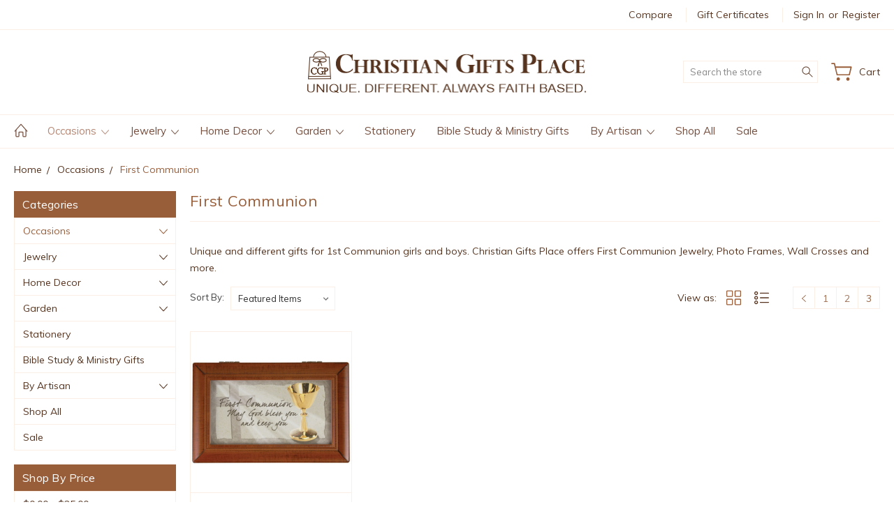

--- FILE ---
content_type: text/html; charset=UTF-8
request_url: https://christiangiftsplace.com/occasions/first-communion/?page=3
body_size: 13096
content:


<!DOCTYPE html>
<html class="no-js" lang="en">
    <head>
        <title>First Communion Gift Ideas | Christian Gifts Place - Page 3</title>
        <link rel="dns-prefetch preconnect" href="https://cdn11.bigcommerce.com/s-804f94i0hr" crossorigin><link rel="dns-prefetch preconnect" href="https://fonts.googleapis.com/" crossorigin><link rel="dns-prefetch preconnect" href="https://fonts.gstatic.com/" crossorigin>
        <meta name="keywords" content="1st holy communion gifts, 1st holy communion favors, 1st holy communion wall crosses, 1st holy communion photo frames, 1st holy communion keepsake boxes, 1st communion gifts for boys, 1st communion gifts for girls, first communion gifts, first communion favors, first communion frames, first communion keepsake box, first communion gifts, first communion gifts for girls, first communion gifts for boys, first communion jewelry"><meta name="description" content="Unique and different gifts for 1st Communion girls and boys. Christian Gifts Place offers First Communion Jewelry, Photo Frames, Wall Crosses and more."><link rel='canonical' href='https://christiangiftsplace.com/occasions/first-communion/?page=3' /><meta name='platform' content='bigcommerce.stencil' />
        
                <link rel="prev" href="https://christiangiftsplace.com/occasions/first-communion/?page=2">


        <link href="https://cdn11.bigcommerce.com/r-a074e181b15bd0e9590ebe32490603d155caefc8/img/bc_favicon.ico" rel="shortcut icon">
        <meta name="viewport" content="width=device-width, initial-scale=1, maximum-scale=1">
        
        <script>
            document.documentElement.className = document.documentElement.className.replace('no-js', 'js');
        </script>

        <script>
            window.lazySizesConfig = window.lazySizesConfig || {};
            window.lazySizesConfig.loadMode = 1;
        </script>
        <script async src="https://cdn11.bigcommerce.com/s-804f94i0hr/stencil/2aff6390-b9ef-013a-f605-6a0ee6f82e58/dist/theme-bundle.head_async.js"></script>

        <link href="https://fonts.googleapis.com/css?family=Muli:400,300,600,700,800,900&display=swap" rel="stylesheet">
        <link data-stencil-stylesheet href="https://cdn11.bigcommerce.com/s-804f94i0hr/stencil/2aff6390-b9ef-013a-f605-6a0ee6f82e58/css/theme-c21113c0-85bb-013e-cb08-06c18eb3c5c9.css" rel="stylesheet">

        
<script type="text/javascript" src="https://checkout-sdk.bigcommerce.com/v1/loader.js" defer></script>
<script type="text/javascript">
var BCData = {};
</script>

<script nonce="">
(function () {
    var xmlHttp = new XMLHttpRequest();

    xmlHttp.open('POST', 'https://bes.gcp.data.bigcommerce.com/nobot');
    xmlHttp.setRequestHeader('Content-Type', 'application/json');
    xmlHttp.send('{"store_id":"1001988940","timezone_offset":"-5.0","timestamp":"2025-11-07T16:07:06.01754700Z","visit_id":"1582cba9-ee00-416e-b368-fc56693ab566","channel_id":1}');
})();
</script>

        
        
        
        
        
        
        

    </head>
    <body class="type-category artify-layout--beauty  container-wide ">

        <svg data-src="https://cdn11.bigcommerce.com/s-804f94i0hr/stencil/2aff6390-b9ef-013a-f605-6a0ee6f82e58/img/icon-sprite.svg" class="icons-svg-sprite"></svg>
        <div class="mobile-menu-block">
  <div class="mobile-menu-inner clearfix">
    <div class="mobile-menu-close-btn align-right clearfix">
      <a href="javascript:void(0)">
        <svg><use xlink:href="#icon-Close-01-01"></use></svg>
      </a>
    </div>

        <div class="mobile-menu-item">
          <div class="sidebarBlock">
            <h5 class="sidebarBlock-heading">Categories</h5>
          	<ul class="navList navList-treeview mobile-menu-list">
          		<li class="active-category">
          			<a class="navPages-action has-subMenu needsclick" href="https://christiangiftsplace.com/occasions/" data-collapsible1="navPages-24">
    Occasions <span class="common-angle angle-down"><svg><use xlink:href="#icon-angle-down"></use></svg></span>
</a>
    <ul class="navPage-subMenu-list">
            <li class="navPage-subMenu-item">
                    <a class="navPage-subMenu-action navPages-action needsclick" href="https://christiangiftsplace.com/occasions/baby/">Baby <span class="common-angle angle-right p-s-b"><svg><use xlink:href="#icon-angle-right"></use></svg></span></a>
            </li>
            <li class="navPage-subMenu-item">
                    <a
                        class="navPage-subMenu-action navPages-action has-subMenu needsclick"
                        href="https://christiangiftsplace.com/occasions/baptism/"
                        data-collapsible="navPages-30"
                        data-collapsible-disabled-breakpoint="medium"
                        data-collapsible-disabled-state="open"
                        data-collapsible-enabled-state="closed">
                        Baptism <span class="common-angle angle-right"><svg><use xlink:href="#icon-angle-right"></use></svg></span>
                        <span class="common-angle angle-right p-s-b"><svg><use xlink:href="#icon-angle-right"></use></svg></span>
                    </a>
                    <ul class="navPage-childList" id="navPages-30">
                        <li class="navPage-childList-item">
                            <a class="navPage-childList-action navPages-action needsclick" href="https://christiangiftsplace.com/adult-baptism-gifts/">Adult Baptism Gifts <span class="common-angle angle-right p-s-b"><svg><use xlink:href="#icon-angle-right"></use></svg></span></a>
                        </li>
                        <li class="navPage-childList-item">
                            <a class="navPage-childList-action navPages-action needsclick" href="https://christiangiftsplace.com/child-baptism-gifts/">Child Baptism Gifts <span class="common-angle angle-right p-s-b"><svg><use xlink:href="#icon-angle-right"></use></svg></span></a>
                        </li>
                    </ul>
            </li>
            <li class="navPage-subMenu-item active-category">
                    <a class="navPage-subMenu-action navPages-action needsclick" href="https://christiangiftsplace.com/occasions/first-communion/">First Communion <span class="common-angle angle-right p-s-b"><svg><use xlink:href="#icon-angle-right"></use></svg></span></a>
            </li>
            <li class="navPage-subMenu-item">
                    <a class="navPage-subMenu-action navPages-action needsclick" href="https://christiangiftsplace.com/occasions/confirmation/">Confirmation <span class="common-angle angle-right p-s-b"><svg><use xlink:href="#icon-angle-right"></use></svg></span></a>
            </li>
            <li class="navPage-subMenu-item">
                    <a class="navPage-subMenu-action navPages-action needsclick" href="https://christiangiftsplace.com/occasions/graduation/">Graduation <span class="common-angle angle-right p-s-b"><svg><use xlink:href="#icon-angle-right"></use></svg></span></a>
            </li>
            <li class="navPage-subMenu-item">
                    <a class="navPage-subMenu-action navPages-action needsclick" href="https://christiangiftsplace.com/occasions/wedding/">Wedding <span class="common-angle angle-right p-s-b"><svg><use xlink:href="#icon-angle-right"></use></svg></span></a>
            </li>
            <li class="navPage-subMenu-item">
                    <a class="navPage-subMenu-action navPages-action needsclick" href="https://christiangiftsplace.com/occasions/house-warming/">House Warming <span class="common-angle angle-right p-s-b"><svg><use xlink:href="#icon-angle-right"></use></svg></span></a>
            </li>
            <li class="navPage-subMenu-item">
                    <a class="navPage-subMenu-action navPages-action needsclick" href="https://christiangiftsplace.com/occasions/bereavement/">Bereavement <span class="common-angle angle-right p-s-b"><svg><use xlink:href="#icon-angle-right"></use></svg></span></a>
            </li>
            <li class="navPage-subMenu-item">
                    <a class="navPage-subMenu-action navPages-action needsclick" href="https://christiangiftsplace.com/occasions/christmas/">Christmas <span class="common-angle angle-right p-s-b"><svg><use xlink:href="#icon-angle-right"></use></svg></span></a>
            </li>
            <li class="navPage-subMenu-item">
                    <a class="navPage-subMenu-action navPages-action needsclick" href="https://christiangiftsplace.com/occasions/for-him/">For Him <span class="common-angle angle-right p-s-b"><svg><use xlink:href="#icon-angle-right"></use></svg></span></a>
            </li>
    </ul>
          		</li>
          		<li class="">
          			<a class="navPages-action has-subMenu needsclick" href="https://christiangiftsplace.com/jewelry/" data-collapsible1="navPages-25">
    Jewelry <span class="common-angle angle-down"><svg><use xlink:href="#icon-angle-down"></use></svg></span>
</a>
    <ul class="navPage-subMenu-list">
            <li class="navPage-subMenu-item">
                    <a class="navPage-subMenu-action navPages-action needsclick" href="https://christiangiftsplace.com/jewelry/necklaces-and-pendants/">Necklaces and Pendants <span class="common-angle angle-right p-s-b"><svg><use xlink:href="#icon-angle-right"></use></svg></span></a>
            </li>
            <li class="navPage-subMenu-item">
                    <a class="navPage-subMenu-action navPages-action needsclick" href="https://christiangiftsplace.com/jewelry/bracelets/">Bracelets <span class="common-angle angle-right p-s-b"><svg><use xlink:href="#icon-angle-right"></use></svg></span></a>
            </li>
            <li class="navPage-subMenu-item">
                    <a class="navPage-subMenu-action navPages-action needsclick" href="https://christiangiftsplace.com/jewelry/earrings/">Earrings <span class="common-angle angle-right p-s-b"><svg><use xlink:href="#icon-angle-right"></use></svg></span></a>
            </li>
            <li class="navPage-subMenu-item">
                    <a class="navPage-subMenu-action navPages-action needsclick" href="https://christiangiftsplace.com/jewelry/rings/">Rings <span class="common-angle angle-right p-s-b"><svg><use xlink:href="#icon-angle-right"></use></svg></span></a>
            </li>
            <li class="navPage-subMenu-item">
                    <a class="navPage-subMenu-action navPages-action needsclick" href="https://christiangiftsplace.com/jewelry/personalized/">Personalized <span class="common-angle angle-right p-s-b"><svg><use xlink:href="#icon-angle-right"></use></svg></span></a>
            </li>
            <li class="navPage-subMenu-item">
                    <a class="navPage-subMenu-action navPages-action needsclick" href="https://christiangiftsplace.com/jewelry/mobius/">Mobius <span class="common-angle angle-right p-s-b"><svg><use xlink:href="#icon-angle-right"></use></svg></span></a>
            </li>
            <li class="navPage-subMenu-item">
                    <a class="navPage-subMenu-action navPages-action needsclick" href="https://christiangiftsplace.com/jewelry/god-tags/">God Tags <span class="common-angle angle-right p-s-b"><svg><use xlink:href="#icon-angle-right"></use></svg></span></a>
            </li>
            <li class="navPage-subMenu-item">
                    <a class="navPage-subMenu-action navPages-action needsclick" href="https://christiangiftsplace.com/jewelry/for-men/">For Men <span class="common-angle angle-right p-s-b"><svg><use xlink:href="#icon-angle-right"></use></svg></span></a>
            </li>
            <li class="navPage-subMenu-item">
                    <a class="navPage-subMenu-action navPages-action needsclick" href="https://christiangiftsplace.com/jewelry/youth/">Youth <span class="common-angle angle-right p-s-b"><svg><use xlink:href="#icon-angle-right"></use></svg></span></a>
            </li>
    </ul>
          		</li>
          		<li class="">
          			<a class="navPages-action has-subMenu needsclick" href="https://christiangiftsplace.com/home-decor/" data-collapsible1="navPages-27">
    Home Decor <span class="common-angle angle-down"><svg><use xlink:href="#icon-angle-down"></use></svg></span>
</a>
    <ul class="navPage-subMenu-list">
            <li class="navPage-subMenu-item">
                    <a class="navPage-subMenu-action navPages-action needsclick" href="https://christiangiftsplace.com/home-decor/wall-art/">Wall Art <span class="common-angle angle-right p-s-b"><svg><use xlink:href="#icon-angle-right"></use></svg></span></a>
            </li>
            <li class="navPage-subMenu-item">
                    <a class="navPage-subMenu-action navPages-action needsclick" href="https://christiangiftsplace.com/home-decor/crosses/">Crosses <span class="common-angle angle-right p-s-b"><svg><use xlink:href="#icon-angle-right"></use></svg></span></a>
            </li>
            <li class="navPage-subMenu-item">
                    <a class="navPage-subMenu-action navPages-action needsclick" href="https://christiangiftsplace.com/home-decor/accessories/">Accessories <span class="common-angle angle-right p-s-b"><svg><use xlink:href="#icon-angle-right"></use></svg></span></a>
            </li>
            <li class="navPage-subMenu-item">
                    <a class="navPage-subMenu-action navPages-action needsclick" href="https://christiangiftsplace.com/home-decor/light-boxes/">Light Boxes <span class="common-angle angle-right p-s-b"><svg><use xlink:href="#icon-angle-right"></use></svg></span></a>
            </li>
            <li class="navPage-subMenu-item">
                    <a class="navPage-subMenu-action navPages-action needsclick" href="https://christiangiftsplace.com/home-decor/photo-frames/">Photo Frames <span class="common-angle angle-right p-s-b"><svg><use xlink:href="#icon-angle-right"></use></svg></span></a>
            </li>
            <li class="navPage-subMenu-item">
                    <a class="navPage-subMenu-action navPages-action needsclick" href="https://christiangiftsplace.com/home-decor/vinyls/">Vinyls <span class="common-angle angle-right p-s-b"><svg><use xlink:href="#icon-angle-right"></use></svg></span></a>
            </li>
            <li class="navPage-subMenu-item">
                    <a class="navPage-subMenu-action navPages-action needsclick" href="https://christiangiftsplace.com/home-decor/pillows/">Pillows <span class="common-angle angle-right p-s-b"><svg><use xlink:href="#icon-angle-right"></use></svg></span></a>
            </li>
            <li class="navPage-subMenu-item">
                    <a class="navPage-subMenu-action navPages-action needsclick" href="https://christiangiftsplace.com/home-decor/kitchen-and-bath/">Kitchen and Bath <span class="common-angle angle-right p-s-b"><svg><use xlink:href="#icon-angle-right"></use></svg></span></a>
            </li>
            <li class="navPage-subMenu-item">
                    <a class="navPage-subMenu-action navPages-action needsclick" href="https://christiangiftsplace.com/home-decor/baby/">Baby <span class="common-angle angle-right p-s-b"><svg><use xlink:href="#icon-angle-right"></use></svg></span></a>
            </li>
    </ul>
          		</li>
          		<li class="">
          			<a class="navPages-action has-subMenu needsclick" href="https://christiangiftsplace.com/garden/" data-collapsible1="navPages-19">
    Garden <span class="common-angle angle-down"><svg><use xlink:href="#icon-angle-down"></use></svg></span>
</a>
    <ul class="navPage-subMenu-list">
            <li class="navPage-subMenu-item">
                    <a class="navPage-subMenu-action navPages-action needsclick" href="https://christiangiftsplace.com/garden/wind-chimes/">Wind Chimes <span class="common-angle angle-right p-s-b"><svg><use xlink:href="#icon-angle-right"></use></svg></span></a>
            </li>
            <li class="navPage-subMenu-item">
                    <a class="navPage-subMenu-action navPages-action needsclick" href="https://christiangiftsplace.com/garden/garden-stones/">Garden Stones <span class="common-angle angle-right p-s-b"><svg><use xlink:href="#icon-angle-right"></use></svg></span></a>
            </li>
            <li class="navPage-subMenu-item">
                    <a class="navPage-subMenu-action navPages-action needsclick" href="https://christiangiftsplace.com/garden/benches/">Benches <span class="common-angle angle-right p-s-b"><svg><use xlink:href="#icon-angle-right"></use></svg></span></a>
            </li>
    </ul>
          		</li>
          		<li class="">
          			<a class="navPages-action needsclick" href="https://christiangiftsplace.com/stationery/">Stationery</a>
          		</li>
          		<li class="">
          			<a class="navPages-action needsclick" href="https://christiangiftsplace.com/bible-study-ministry-gifts/">Bible Study &amp; Ministry Gifts</a>
          		</li>
          		<li class="">
          			<a class="navPages-action has-subMenu needsclick" href="https://christiangiftsplace.com/by-artisan/" data-collapsible1="navPages-29">
    By Artisan <span class="common-angle angle-down"><svg><use xlink:href="#icon-angle-down"></use></svg></span>
</a>
    <ul class="navPage-subMenu-list">
            <li class="navPage-subMenu-item">
                    <a class="navPage-subMenu-action navPages-action needsclick" href="https://christiangiftsplace.com/by-artisan/ashleigh-george/">Ashleigh George <span class="common-angle angle-right p-s-b"><svg><use xlink:href="#icon-angle-right"></use></svg></span></a>
            </li>
            <li class="navPage-subMenu-item">
                    <a class="navPage-subMenu-action navPages-action needsclick" href="https://christiangiftsplace.com/by-artisan/creator-mundi/">Creator Mundi <span class="common-angle angle-right p-s-b"><svg><use xlink:href="#icon-angle-right"></use></svg></span></a>
            </li>
            <li class="navPage-subMenu-item">
                    <a class="navPage-subMenu-action navPages-action needsclick" href="https://christiangiftsplace.com/by-artisan/cynthia-webb-designs/">Cynthia Webb Designs <span class="common-angle angle-right p-s-b"><svg><use xlink:href="#icon-angle-right"></use></svg></span></a>
            </li>
            <li class="navPage-subMenu-item">
                    <a class="navPage-subMenu-action navPages-action needsclick" href="https://christiangiftsplace.com/by-artisan/deirdre-handcrafted-jewelry/">Deirdre Handcrafted Jewelry <span class="common-angle angle-right p-s-b"><svg><use xlink:href="#icon-angle-right"></use></svg></span></a>
            </li>
            <li class="navPage-subMenu-item">
                    <a class="navPage-subMenu-action navPages-action needsclick" href="https://christiangiftsplace.com/by-artisan/visible-faith/">Visible Faith <span class="common-angle angle-right p-s-b"><svg><use xlink:href="#icon-angle-right"></use></svg></span></a>
            </li>
            <li class="navPage-subMenu-item">
                    <a class="navPage-subMenu-action navPages-action needsclick" href="https://christiangiftsplace.com/by-artisan/laurel-elliott-jewelry/">Laurel Elliott Jewelry <span class="common-angle angle-right p-s-b"><svg><use xlink:href="#icon-angle-right"></use></svg></span></a>
            </li>
            <li class="navPage-subMenu-item">
                    <a class="navPage-subMenu-action navPages-action needsclick" href="https://christiangiftsplace.com/by-artisan/sue-berk-designs/">Sue Berk Designs <span class="common-angle angle-right p-s-b"><svg><use xlink:href="#icon-angle-right"></use></svg></span></a>
            </li>
            <li class="navPage-subMenu-item">
                    <a class="navPage-subMenu-action navPages-action needsclick" href="https://christiangiftsplace.com/by-artisan/susan-shaw-jewelry/">Susan Shaw Jewelry <span class="common-angle angle-right p-s-b"><svg><use xlink:href="#icon-angle-right"></use></svg></span></a>
            </li>
    </ul>
          		</li>
          		<li class="">
          			<a class="navPages-action needsclick" href="https://christiangiftsplace.com/shop-all/">Shop All</a>
          		</li>
          		<li class="">
          			<a class="navPages-action needsclick" href="https://christiangiftsplace.com/sale/">Sale</a>
          		</li>
          	</ul>
           </div>
        </div>

        <div class="mobile-menu-item">
          <div class="sidebarBlock">
          	<h5 class="sidebarBlock-heading">Brands</h5>
          	<ul class="navList mobile-menu-list">
          		<li class="">
          			<a href="https://christiangiftsplace.com/visible-faith-jewelry/">Visible Faith Jewelry</a>
          		</li>
          		<li class="">
          			<a href="https://christiangiftsplace.com/deirdre-handcrafted-jewelry/">Deirdre Handcrafted Jewelry</a>
          		</li>
          		<li class="">
          			<a href="https://christiangiftsplace.com/laurel-elliott-jewelry/">Laurel Elliott Jewelry</a>
          		</li>
          		<li class="">
          			<a href="https://christiangiftsplace.com/true-vine-embroidery/">True Vine Embroidery</a>
          		</li>
          		<li class="">
          			<a href="https://christiangiftsplace.com/drake/">Drake</a>
          		</li>
          		<li class="">
          			<a href="https://christiangiftsplace.com/roman/">Roman</a>
          		</li>
          		<li class="">
          			<a href="https://christiangiftsplace.com/p-graham-dunn/">P. Graham Dunn</a>
          		</li>
          		<li class="">
          			<a href="https://christiangiftsplace.com/carson-home-accents/">Carson Home Accents</a>
          		</li>
          		<li class="">
          			<a href="https://christiangiftsplace.com/kay-berry/">Kay Berry</a>
          		</li>
          		<li class="">
          			<a href="https://christiangiftsplace.com/cynthia-webb-pewter/">Cynthia Webb Pewter</a>
          		</li>
          		<li><a href="https://christiangiftsplace.com/brands/">View All</a></li>
          	</ul>
          </div>
        </div>

      <div class="mobile-menu-item">
        <div class="sidebarBlock">
          <h5 class="sidebarBlock-heading">Navigate</h5>
          <ul class="navList mobile-menu-list">
                  <li>
                      <a href="https://christiangiftsplace.com/about-us/">About Us</a>
                  </li>
                  <li>
                      <a href="https://christiangiftsplace.com/customer-reviews/">Customer Reviews</a>
                  </li>
                  <li>
                      <a href="https://christiangiftsplace.com/privacy-policy/">Privacy Policy</a>
                  </li>
                  <li>
                      <a href="https://christiangiftsplace.com/shipping-returns/">Shipping &amp; Returns</a>
                  </li>
                  <li>
                      <a href="https://christiangiftsplace.com/contact-us/">Contact Us</a>
                  </li>
              <li>
                  <a href="/sitemap.php">Sitemap</a>
              </li>
          </ul>
        </div>
      </div>

  </div>
</div>
<div class="menu-open-overlay"></div>
<header class="header header-style2  " sticky="true" role="banner">
    


      <div class="header-navigation">
  <div class="container">
    <div class="custom-row"> 
      <div class="columns large-4 midlarge-4 smalllarge-2 medium-6 medmedium-6 small-6">
      </div>
      <div class="columns large-8 midlarge-8 smalllarge-10 medium-6 medmedium-6 small-6 align-right top-nav-right">
        <ul class="mob-userSummary sf-menu">
          <li>
            <a href="javascript:void(0)" class="needsclick usermenu"> <svg><use xlink:href="#icon-Account-01-01"></use></svg> <span>Account</span> <span class="common-angle"><svg><use xlink:href="#icon-angle-down"></use></svg></span></a>
            <ul class="clearfix">
                  <li class="navUser-item nav-compare">
                    <a class="navUser-action navUser-item--compare" href="javascript:void(0)" title="Compare" data-compare-nav>
                      Compare
                      <em>(<span class=""></span>)</em>
                    </a>
                  </li>
                <li class="navUser-item">
                    <a class="navUser-action" href="/giftcertificates.php">Gift Certificates</a>
                </li>
              <li class="navUser-item navUser-item--account">
                      <a class="navUser-action nav-login" href="/login.php">Sign in</a>
                          <span class="navUser-or">or</span>
                          <a class="navUser-action nav-signup" href="/login.php?action=create_account">Register</a>
              </li>
            </ul>
          </li>
        </ul>
      </div>
    </div>
  </div>
</div>

    
    <div class="header-mid-section">
      <div class="container">
        <div class="custom-row">
          <div class="header-wrp header-position--center">

            <div class="large-4 midlarge-4 smalllarge-4 medium-4 medmedium-4 small-4 columns header-phone ">
              <div class="contactNumber">
              </div>
            </div>

            <div class="large-4 midlarge-4 smalllarge-4 medium-4 medmedium-6 small-6 columns header-logo-wrp">
                  <div class="header-logo header-logo--center">
                      <a href="https://christiangiftsplace.com/">
            <img class="header-logo-image-unknown-size" src="https://cdn11.bigcommerce.com/s-804f94i0hr/images/stencil/original/cgp_logo_gift_image._final_1661686340__38738.original.png" alt="Christian Gifts Place" title="Christian Gifts Place">
</a>
                  </div>
            </div>

            <div class="large-4 midlarge-4 smalllarge-4 medium-4 medmedium-6 small-6 columns header-nav">
              <nav class="navUser">

  <div class="quickSearch-main" id="quickSearch" aria-hidden="true" tabindex="-1" data-prevent-quick-search-close>
      <form class="form" id="searchForm" action="/search.php">
    <fieldset class="form-fieldset">
        <div class="form-field">
            <label class="is-srOnly" for="search_query">Search</label>
            <input class="form-input" data-search-quick name="search_query" id="search_query" data-error-message="Search field cannot be empty." placeholder="Search the store" autocomplete="off">
            <div class="search-icon">
              <input type="submit" class="submitBtn navUser-action--quickSearch hollow searchIcon float-right" value="Search">
              <svg><use xlink:href="#icon-Search-01-01"></use></svg>
            </div>
        </div>
    </fieldset>
</form>
<section class="quickSearchResults" data-bind="html: results"></section>
  </div>

  <div class="MenuRightSection">
    <ul class="navUser-section navUser-section--alt">

          <li class="navUser-item navUser-item--cart">
              <a
                  class="navUser-action"
                  data-cart-preview
                  data-dropdown="cart-preview-dropdown"
                  data-options="align:right"
                  href="/cart.php">
                  
                  <div class="cart-icon">
                    <svg><use xlink:href="#icon-Cart-01-01"></use></svg>
                  </div>
                  <span class="cart-item-counts item-text">Cart <em></em>
                    <span class="cart-sub-total"></span>
                  </span>
                  
              </a>

              <div class="dropdown-menu" id="cart-preview-dropdown" data-dropdown-content aria-hidden="true"></div>
          </li>

      


    </ul>
  </div>


</nav>
            </div>

          </div>
        </div>
      </div>
      <div class="MobileSearchSection">
        <div class="container">
          <div class="MobileSearchInn clearfix">
            <div class="mobileMenu-btn">
              <a href="javascript:void(0);" class="mobile-menu-btn align-center">
                  <span><svg><use xlink:href="#icon-ResponsiveMenu"></use></svg></span>
              </a>
            </div>
            <div class="MobileSearch">

            </div>
          </div>
        </div>
      </div>
    </div>

    <div class="navPages-container" id="menu" data-menu>
        <nav class="navPages">
  <div class="container">
    <ul class="navPages-list sf-menu">
      <li class="navPages-item nav-home-link">
        <a href="https://christiangiftsplace.com/" class="navPages-action"><svg><use xlink:href="#icon-Home-01-01"></use></svg></a>
      </li>

            <li class="navPages-item active-category">
                <a class="navPages-action has-subMenu needsclick" href="https://christiangiftsplace.com/occasions/" data-collapsible1="navPages-24">
    Occasions <span class="common-angle angle-down"><svg><use xlink:href="#icon-angle-down"></use></svg></span>
</a>
    <ul class="navPage-subMenu-list">
            <li class="navPage-subMenu-item">
                    <a class="navPage-subMenu-action navPages-action needsclick" href="https://christiangiftsplace.com/occasions/baby/">Baby <span class="common-angle angle-right p-s-b"><svg><use xlink:href="#icon-angle-right"></use></svg></span></a>
            </li>
            <li class="navPage-subMenu-item">
                    <a
                        class="navPage-subMenu-action navPages-action has-subMenu needsclick"
                        href="https://christiangiftsplace.com/occasions/baptism/"
                        data-collapsible="navPages-30"
                        data-collapsible-disabled-breakpoint="medium"
                        data-collapsible-disabled-state="open"
                        data-collapsible-enabled-state="closed">
                        Baptism <span class="common-angle angle-right"><svg><use xlink:href="#icon-angle-right"></use></svg></span>
                        <span class="common-angle angle-right p-s-b"><svg><use xlink:href="#icon-angle-right"></use></svg></span>
                    </a>
                    <ul class="navPage-childList" id="navPages-30">
                        <li class="navPage-childList-item">
                            <a class="navPage-childList-action navPages-action needsclick" href="https://christiangiftsplace.com/adult-baptism-gifts/">Adult Baptism Gifts <span class="common-angle angle-right p-s-b"><svg><use xlink:href="#icon-angle-right"></use></svg></span></a>
                        </li>
                        <li class="navPage-childList-item">
                            <a class="navPage-childList-action navPages-action needsclick" href="https://christiangiftsplace.com/child-baptism-gifts/">Child Baptism Gifts <span class="common-angle angle-right p-s-b"><svg><use xlink:href="#icon-angle-right"></use></svg></span></a>
                        </li>
                    </ul>
            </li>
            <li class="navPage-subMenu-item active-category">
                    <a class="navPage-subMenu-action navPages-action needsclick" href="https://christiangiftsplace.com/occasions/first-communion/">First Communion <span class="common-angle angle-right p-s-b"><svg><use xlink:href="#icon-angle-right"></use></svg></span></a>
            </li>
            <li class="navPage-subMenu-item">
                    <a class="navPage-subMenu-action navPages-action needsclick" href="https://christiangiftsplace.com/occasions/confirmation/">Confirmation <span class="common-angle angle-right p-s-b"><svg><use xlink:href="#icon-angle-right"></use></svg></span></a>
            </li>
            <li class="navPage-subMenu-item">
                    <a class="navPage-subMenu-action navPages-action needsclick" href="https://christiangiftsplace.com/occasions/graduation/">Graduation <span class="common-angle angle-right p-s-b"><svg><use xlink:href="#icon-angle-right"></use></svg></span></a>
            </li>
            <li class="navPage-subMenu-item">
                    <a class="navPage-subMenu-action navPages-action needsclick" href="https://christiangiftsplace.com/occasions/wedding/">Wedding <span class="common-angle angle-right p-s-b"><svg><use xlink:href="#icon-angle-right"></use></svg></span></a>
            </li>
            <li class="navPage-subMenu-item">
                    <a class="navPage-subMenu-action navPages-action needsclick" href="https://christiangiftsplace.com/occasions/house-warming/">House Warming <span class="common-angle angle-right p-s-b"><svg><use xlink:href="#icon-angle-right"></use></svg></span></a>
            </li>
            <li class="navPage-subMenu-item">
                    <a class="navPage-subMenu-action navPages-action needsclick" href="https://christiangiftsplace.com/occasions/bereavement/">Bereavement <span class="common-angle angle-right p-s-b"><svg><use xlink:href="#icon-angle-right"></use></svg></span></a>
            </li>
            <li class="navPage-subMenu-item">
                    <a class="navPage-subMenu-action navPages-action needsclick" href="https://christiangiftsplace.com/occasions/christmas/">Christmas <span class="common-angle angle-right p-s-b"><svg><use xlink:href="#icon-angle-right"></use></svg></span></a>
            </li>
            <li class="navPage-subMenu-item">
                    <a class="navPage-subMenu-action navPages-action needsclick" href="https://christiangiftsplace.com/occasions/for-him/">For Him <span class="common-angle angle-right p-s-b"><svg><use xlink:href="#icon-angle-right"></use></svg></span></a>
            </li>
    </ul>
            </li>
            <li class="navPages-item">
                <a class="navPages-action has-subMenu needsclick" href="https://christiangiftsplace.com/jewelry/" data-collapsible1="navPages-25">
    Jewelry <span class="common-angle angle-down"><svg><use xlink:href="#icon-angle-down"></use></svg></span>
</a>
    <ul class="navPage-subMenu-list">
            <li class="navPage-subMenu-item">
                    <a class="navPage-subMenu-action navPages-action needsclick" href="https://christiangiftsplace.com/jewelry/necklaces-and-pendants/">Necklaces and Pendants <span class="common-angle angle-right p-s-b"><svg><use xlink:href="#icon-angle-right"></use></svg></span></a>
            </li>
            <li class="navPage-subMenu-item">
                    <a class="navPage-subMenu-action navPages-action needsclick" href="https://christiangiftsplace.com/jewelry/bracelets/">Bracelets <span class="common-angle angle-right p-s-b"><svg><use xlink:href="#icon-angle-right"></use></svg></span></a>
            </li>
            <li class="navPage-subMenu-item">
                    <a class="navPage-subMenu-action navPages-action needsclick" href="https://christiangiftsplace.com/jewelry/earrings/">Earrings <span class="common-angle angle-right p-s-b"><svg><use xlink:href="#icon-angle-right"></use></svg></span></a>
            </li>
            <li class="navPage-subMenu-item">
                    <a class="navPage-subMenu-action navPages-action needsclick" href="https://christiangiftsplace.com/jewelry/rings/">Rings <span class="common-angle angle-right p-s-b"><svg><use xlink:href="#icon-angle-right"></use></svg></span></a>
            </li>
            <li class="navPage-subMenu-item">
                    <a class="navPage-subMenu-action navPages-action needsclick" href="https://christiangiftsplace.com/jewelry/personalized/">Personalized <span class="common-angle angle-right p-s-b"><svg><use xlink:href="#icon-angle-right"></use></svg></span></a>
            </li>
            <li class="navPage-subMenu-item">
                    <a class="navPage-subMenu-action navPages-action needsclick" href="https://christiangiftsplace.com/jewelry/mobius/">Mobius <span class="common-angle angle-right p-s-b"><svg><use xlink:href="#icon-angle-right"></use></svg></span></a>
            </li>
            <li class="navPage-subMenu-item">
                    <a class="navPage-subMenu-action navPages-action needsclick" href="https://christiangiftsplace.com/jewelry/god-tags/">God Tags <span class="common-angle angle-right p-s-b"><svg><use xlink:href="#icon-angle-right"></use></svg></span></a>
            </li>
            <li class="navPage-subMenu-item">
                    <a class="navPage-subMenu-action navPages-action needsclick" href="https://christiangiftsplace.com/jewelry/for-men/">For Men <span class="common-angle angle-right p-s-b"><svg><use xlink:href="#icon-angle-right"></use></svg></span></a>
            </li>
            <li class="navPage-subMenu-item">
                    <a class="navPage-subMenu-action navPages-action needsclick" href="https://christiangiftsplace.com/jewelry/youth/">Youth <span class="common-angle angle-right p-s-b"><svg><use xlink:href="#icon-angle-right"></use></svg></span></a>
            </li>
    </ul>
            </li>
            <li class="navPages-item">
                <a class="navPages-action has-subMenu needsclick" href="https://christiangiftsplace.com/home-decor/" data-collapsible1="navPages-27">
    Home Decor <span class="common-angle angle-down"><svg><use xlink:href="#icon-angle-down"></use></svg></span>
</a>
    <ul class="navPage-subMenu-list">
            <li class="navPage-subMenu-item">
                    <a class="navPage-subMenu-action navPages-action needsclick" href="https://christiangiftsplace.com/home-decor/wall-art/">Wall Art <span class="common-angle angle-right p-s-b"><svg><use xlink:href="#icon-angle-right"></use></svg></span></a>
            </li>
            <li class="navPage-subMenu-item">
                    <a class="navPage-subMenu-action navPages-action needsclick" href="https://christiangiftsplace.com/home-decor/crosses/">Crosses <span class="common-angle angle-right p-s-b"><svg><use xlink:href="#icon-angle-right"></use></svg></span></a>
            </li>
            <li class="navPage-subMenu-item">
                    <a class="navPage-subMenu-action navPages-action needsclick" href="https://christiangiftsplace.com/home-decor/accessories/">Accessories <span class="common-angle angle-right p-s-b"><svg><use xlink:href="#icon-angle-right"></use></svg></span></a>
            </li>
            <li class="navPage-subMenu-item">
                    <a class="navPage-subMenu-action navPages-action needsclick" href="https://christiangiftsplace.com/home-decor/light-boxes/">Light Boxes <span class="common-angle angle-right p-s-b"><svg><use xlink:href="#icon-angle-right"></use></svg></span></a>
            </li>
            <li class="navPage-subMenu-item">
                    <a class="navPage-subMenu-action navPages-action needsclick" href="https://christiangiftsplace.com/home-decor/photo-frames/">Photo Frames <span class="common-angle angle-right p-s-b"><svg><use xlink:href="#icon-angle-right"></use></svg></span></a>
            </li>
            <li class="navPage-subMenu-item">
                    <a class="navPage-subMenu-action navPages-action needsclick" href="https://christiangiftsplace.com/home-decor/vinyls/">Vinyls <span class="common-angle angle-right p-s-b"><svg><use xlink:href="#icon-angle-right"></use></svg></span></a>
            </li>
            <li class="navPage-subMenu-item">
                    <a class="navPage-subMenu-action navPages-action needsclick" href="https://christiangiftsplace.com/home-decor/pillows/">Pillows <span class="common-angle angle-right p-s-b"><svg><use xlink:href="#icon-angle-right"></use></svg></span></a>
            </li>
            <li class="navPage-subMenu-item">
                    <a class="navPage-subMenu-action navPages-action needsclick" href="https://christiangiftsplace.com/home-decor/kitchen-and-bath/">Kitchen and Bath <span class="common-angle angle-right p-s-b"><svg><use xlink:href="#icon-angle-right"></use></svg></span></a>
            </li>
            <li class="navPage-subMenu-item">
                    <a class="navPage-subMenu-action navPages-action needsclick" href="https://christiangiftsplace.com/home-decor/baby/">Baby <span class="common-angle angle-right p-s-b"><svg><use xlink:href="#icon-angle-right"></use></svg></span></a>
            </li>
    </ul>
            </li>
            <li class="navPages-item">
                <a class="navPages-action has-subMenu needsclick" href="https://christiangiftsplace.com/garden/" data-collapsible1="navPages-19">
    Garden <span class="common-angle angle-down"><svg><use xlink:href="#icon-angle-down"></use></svg></span>
</a>
    <ul class="navPage-subMenu-list">
            <li class="navPage-subMenu-item">
                    <a class="navPage-subMenu-action navPages-action needsclick" href="https://christiangiftsplace.com/garden/wind-chimes/">Wind Chimes <span class="common-angle angle-right p-s-b"><svg><use xlink:href="#icon-angle-right"></use></svg></span></a>
            </li>
            <li class="navPage-subMenu-item">
                    <a class="navPage-subMenu-action navPages-action needsclick" href="https://christiangiftsplace.com/garden/garden-stones/">Garden Stones <span class="common-angle angle-right p-s-b"><svg><use xlink:href="#icon-angle-right"></use></svg></span></a>
            </li>
            <li class="navPage-subMenu-item">
                    <a class="navPage-subMenu-action navPages-action needsclick" href="https://christiangiftsplace.com/garden/benches/">Benches <span class="common-angle angle-right p-s-b"><svg><use xlink:href="#icon-angle-right"></use></svg></span></a>
            </li>
    </ul>
            </li>
            <li class="navPages-item">
                <a class="navPages-action needsclick" href="https://christiangiftsplace.com/stationery/">Stationery</a>
            </li>
            <li class="navPages-item">
                <a class="navPages-action needsclick" href="https://christiangiftsplace.com/bible-study-ministry-gifts/">Bible Study &amp; Ministry Gifts</a>
            </li>
            <li class="navPages-item">
                <a class="navPages-action has-subMenu needsclick" href="https://christiangiftsplace.com/by-artisan/" data-collapsible1="navPages-29">
    By Artisan <span class="common-angle angle-down"><svg><use xlink:href="#icon-angle-down"></use></svg></span>
</a>
    <ul class="navPage-subMenu-list">
            <li class="navPage-subMenu-item">
                    <a class="navPage-subMenu-action navPages-action needsclick" href="https://christiangiftsplace.com/by-artisan/ashleigh-george/">Ashleigh George <span class="common-angle angle-right p-s-b"><svg><use xlink:href="#icon-angle-right"></use></svg></span></a>
            </li>
            <li class="navPage-subMenu-item">
                    <a class="navPage-subMenu-action navPages-action needsclick" href="https://christiangiftsplace.com/by-artisan/creator-mundi/">Creator Mundi <span class="common-angle angle-right p-s-b"><svg><use xlink:href="#icon-angle-right"></use></svg></span></a>
            </li>
            <li class="navPage-subMenu-item">
                    <a class="navPage-subMenu-action navPages-action needsclick" href="https://christiangiftsplace.com/by-artisan/cynthia-webb-designs/">Cynthia Webb Designs <span class="common-angle angle-right p-s-b"><svg><use xlink:href="#icon-angle-right"></use></svg></span></a>
            </li>
            <li class="navPage-subMenu-item">
                    <a class="navPage-subMenu-action navPages-action needsclick" href="https://christiangiftsplace.com/by-artisan/deirdre-handcrafted-jewelry/">Deirdre Handcrafted Jewelry <span class="common-angle angle-right p-s-b"><svg><use xlink:href="#icon-angle-right"></use></svg></span></a>
            </li>
            <li class="navPage-subMenu-item">
                    <a class="navPage-subMenu-action navPages-action needsclick" href="https://christiangiftsplace.com/by-artisan/visible-faith/">Visible Faith <span class="common-angle angle-right p-s-b"><svg><use xlink:href="#icon-angle-right"></use></svg></span></a>
            </li>
            <li class="navPage-subMenu-item">
                    <a class="navPage-subMenu-action navPages-action needsclick" href="https://christiangiftsplace.com/by-artisan/laurel-elliott-jewelry/">Laurel Elliott Jewelry <span class="common-angle angle-right p-s-b"><svg><use xlink:href="#icon-angle-right"></use></svg></span></a>
            </li>
            <li class="navPage-subMenu-item">
                    <a class="navPage-subMenu-action navPages-action needsclick" href="https://christiangiftsplace.com/by-artisan/sue-berk-designs/">Sue Berk Designs <span class="common-angle angle-right p-s-b"><svg><use xlink:href="#icon-angle-right"></use></svg></span></a>
            </li>
            <li class="navPage-subMenu-item">
                    <a class="navPage-subMenu-action navPages-action needsclick" href="https://christiangiftsplace.com/by-artisan/susan-shaw-jewelry/">Susan Shaw Jewelry <span class="common-angle angle-right p-s-b"><svg><use xlink:href="#icon-angle-right"></use></svg></span></a>
            </li>
    </ul>
            </li>
            <li class="navPages-item">
                <a class="navPages-action needsclick" href="https://christiangiftsplace.com/shop-all/">Shop All</a>
            </li>
            <li class="navPages-item">
                <a class="navPages-action needsclick" href="https://christiangiftsplace.com/sale/">Sale</a>
            </li>



    </ul>
  </div>
</nav>
    </div>
</header>
<div data-content-region="header_bottom--global"><div data-layout-id="7b5157c4-4187-45c2-8af4-aaec9b26065c">       <div data-sub-layout-container="0a038a44-3930-40aa-af81-3ec7c2e3cbb8" data-layout-name="Layout">
    <style data-container-styling="0a038a44-3930-40aa-af81-3ec7c2e3cbb8">
        [data-sub-layout-container="0a038a44-3930-40aa-af81-3ec7c2e3cbb8"] {
            box-sizing: border-box;
            display: flex;
            flex-wrap: wrap;
            z-index: 0;
            position: relative;
            height: ;
            padding-top: 0px;
            padding-right: 0px;
            padding-bottom: 0px;
            padding-left: 0px;
            margin-top: 0px;
            margin-right: 0px;
            margin-bottom: 0px;
            margin-left: 0px;
            border-width: 0px;
            border-style: solid;
            border-color: #333333;
        }

        [data-sub-layout-container="0a038a44-3930-40aa-af81-3ec7c2e3cbb8"]:after {
            display: block;
            position: absolute;
            top: 0;
            left: 0;
            bottom: 0;
            right: 0;
            background-size: cover;
            z-index: auto;
        }
    </style>

    <div data-sub-layout="218fc753-7319-4207-8bf0-8dd36eccf411">
        <style data-column-styling="218fc753-7319-4207-8bf0-8dd36eccf411">
            [data-sub-layout="218fc753-7319-4207-8bf0-8dd36eccf411"] {
                display: flex;
                flex-direction: column;
                box-sizing: border-box;
                flex-basis: 100%;
                max-width: 100%;
                z-index: 0;
                position: relative;
                height: ;
                padding-top: 0px;
                padding-right: 10.5px;
                padding-bottom: 0px;
                padding-left: 10.5px;
                margin-top: 0px;
                margin-right: 0px;
                margin-bottom: 0px;
                margin-left: 0px;
                border-width: 0px;
                border-style: solid;
                border-color: #333333;
                justify-content: center;
            }
            [data-sub-layout="218fc753-7319-4207-8bf0-8dd36eccf411"]:after {
                display: block;
                position: absolute;
                top: 0;
                left: 0;
                bottom: 0;
                right: 0;
                background-size: cover;
                z-index: auto;
            }
            @media only screen and (max-width: 700px) {
                [data-sub-layout="218fc753-7319-4207-8bf0-8dd36eccf411"] {
                    flex-basis: 100%;
                    max-width: 100%;
                }
            }
        </style>
    </div>
</div>

       <div data-sub-layout-container="798a70fd-a5e1-495c-bb46-e81666ad0c2a" data-layout-name="Layout">
    <style data-container-styling="798a70fd-a5e1-495c-bb46-e81666ad0c2a">
        [data-sub-layout-container="798a70fd-a5e1-495c-bb46-e81666ad0c2a"] {
            box-sizing: border-box;
            display: flex;
            flex-wrap: wrap;
            z-index: 0;
            position: relative;
            height: ;
            padding-top: 0px;
            padding-right: 0px;
            padding-bottom: 0px;
            padding-left: 0px;
            margin-top: 0px;
            margin-right: 0px;
            margin-bottom: 0px;
            margin-left: 0px;
            border-width: 0px;
            border-style: solid;
            border-color: #333333;
        }

        [data-sub-layout-container="798a70fd-a5e1-495c-bb46-e81666ad0c2a"]:after {
            display: block;
            position: absolute;
            top: 0;
            left: 0;
            bottom: 0;
            right: 0;
            background-size: cover;
            z-index: auto;
        }
    </style>

    <div data-sub-layout="1c04f1ec-8397-444a-bc6b-704d01b978ad">
        <style data-column-styling="1c04f1ec-8397-444a-bc6b-704d01b978ad">
            [data-sub-layout="1c04f1ec-8397-444a-bc6b-704d01b978ad"] {
                display: flex;
                flex-direction: column;
                box-sizing: border-box;
                flex-basis: 100%;
                max-width: 100%;
                z-index: 0;
                position: relative;
                height: ;
                padding-top: 0px;
                padding-right: 10.5px;
                padding-bottom: 0px;
                padding-left: 10.5px;
                margin-top: 0px;
                margin-right: 0px;
                margin-bottom: 0px;
                margin-left: 0px;
                border-width: 0px;
                border-style: solid;
                border-color: #333333;
                justify-content: center;
            }
            [data-sub-layout="1c04f1ec-8397-444a-bc6b-704d01b978ad"]:after {
                display: block;
                position: absolute;
                top: 0;
                left: 0;
                bottom: 0;
                right: 0;
                background-size: cover;
                z-index: auto;
            }
            @media only screen and (max-width: 700px) {
                [data-sub-layout="1c04f1ec-8397-444a-bc6b-704d01b978ad"] {
                    flex-basis: 100%;
                    max-width: 100%;
                }
            }
        </style>
    </div>
</div>

       <div data-sub-layout-container="1cac41be-703e-491c-84b4-3f523588f19f" data-layout-name="Layout">
    <style data-container-styling="1cac41be-703e-491c-84b4-3f523588f19f">
        [data-sub-layout-container="1cac41be-703e-491c-84b4-3f523588f19f"] {
            box-sizing: border-box;
            display: flex;
            flex-wrap: wrap;
            z-index: 0;
            position: relative;
            height: ;
            padding-top: 0px;
            padding-right: 0px;
            padding-bottom: 0px;
            padding-left: 0px;
            margin-top: 0px;
            margin-right: 0px;
            margin-bottom: 0px;
            margin-left: 0px;
            border-width: 0px;
            border-style: solid;
            border-color: #333333;
        }

        [data-sub-layout-container="1cac41be-703e-491c-84b4-3f523588f19f"]:after {
            display: block;
            position: absolute;
            top: 0;
            left: 0;
            bottom: 0;
            right: 0;
            background-size: cover;
            z-index: auto;
        }
    </style>

    <div data-sub-layout="c293bdd9-315c-4935-a40b-30b9aaeed2f6">
        <style data-column-styling="c293bdd9-315c-4935-a40b-30b9aaeed2f6">
            [data-sub-layout="c293bdd9-315c-4935-a40b-30b9aaeed2f6"] {
                display: flex;
                flex-direction: column;
                box-sizing: border-box;
                flex-basis: 100%;
                max-width: 100%;
                z-index: 0;
                position: relative;
                height: ;
                padding-top: 0px;
                padding-right: 10.5px;
                padding-bottom: 0px;
                padding-left: 10.5px;
                margin-top: 0px;
                margin-right: 0px;
                margin-bottom: 0px;
                margin-left: 0px;
                border-width: 0px;
                border-style: solid;
                border-color: #333333;
                justify-content: center;
            }
            [data-sub-layout="c293bdd9-315c-4935-a40b-30b9aaeed2f6"]:after {
                display: block;
                position: absolute;
                top: 0;
                left: 0;
                bottom: 0;
                right: 0;
                background-size: cover;
                z-index: auto;
            }
            @media only screen and (max-width: 700px) {
                [data-sub-layout="c293bdd9-315c-4935-a40b-30b9aaeed2f6"] {
                    flex-basis: 100%;
                    max-width: 100%;
                }
            }
        </style>
    </div>
</div>

       <div data-sub-layout-container="604fdf09-40ba-4def-8dbd-58a4d273935e" data-layout-name="Layout">
    <style data-container-styling="604fdf09-40ba-4def-8dbd-58a4d273935e">
        [data-sub-layout-container="604fdf09-40ba-4def-8dbd-58a4d273935e"] {
            box-sizing: border-box;
            display: flex;
            flex-wrap: wrap;
            z-index: 0;
            position: relative;
            height: ;
            padding-top: 0px;
            padding-right: 0px;
            padding-bottom: 0px;
            padding-left: 0px;
            margin-top: 0px;
            margin-right: 0px;
            margin-bottom: 0px;
            margin-left: 0px;
            border-width: 0px;
            border-style: solid;
            border-color: #333333;
        }

        [data-sub-layout-container="604fdf09-40ba-4def-8dbd-58a4d273935e"]:after {
            display: block;
            position: absolute;
            top: 0;
            left: 0;
            bottom: 0;
            right: 0;
            background-size: cover;
            z-index: auto;
        }
    </style>

    <div data-sub-layout="691e6f8d-a0c0-4e42-bd49-f4ef77886dc0">
        <style data-column-styling="691e6f8d-a0c0-4e42-bd49-f4ef77886dc0">
            [data-sub-layout="691e6f8d-a0c0-4e42-bd49-f4ef77886dc0"] {
                display: flex;
                flex-direction: column;
                box-sizing: border-box;
                flex-basis: 100%;
                max-width: 100%;
                z-index: 0;
                position: relative;
                height: ;
                padding-top: 0px;
                padding-right: 10.5px;
                padding-bottom: 0px;
                padding-left: 10.5px;
                margin-top: 0px;
                margin-right: 0px;
                margin-bottom: 0px;
                margin-left: 0px;
                border-width: 0px;
                border-style: solid;
                border-color: #333333;
                justify-content: center;
            }
            [data-sub-layout="691e6f8d-a0c0-4e42-bd49-f4ef77886dc0"]:after {
                display: block;
                position: absolute;
                top: 0;
                left: 0;
                bottom: 0;
                right: 0;
                background-size: cover;
                z-index: auto;
            }
            @media only screen and (max-width: 700px) {
                [data-sub-layout="691e6f8d-a0c0-4e42-bd49-f4ef77886dc0"] {
                    flex-basis: 100%;
                    max-width: 100%;
                }
            }
        </style>
    </div>
</div>

</div></div>
<div data-content-region="header_bottom"></div>
        <div class="body " data-currency-code="USD">
     
    <div class="container">
        
<ul class="breadcrumbs" itemscope itemtype="http://schema.org/BreadcrumbList">
            <li class="breadcrumb " itemprop="itemListElement" itemscope itemtype="http://schema.org/ListItem">
                    <a href="https://christiangiftsplace.com/" class="breadcrumb-label" itemprop="item"><span itemprop="name">Home</span></a>
                <meta itemprop="position" content="1" />
            </li>
            <li class="breadcrumb " itemprop="itemListElement" itemscope itemtype="http://schema.org/ListItem">
                    <a href="https://christiangiftsplace.com/occasions/" class="breadcrumb-label" itemprop="item"><span itemprop="name">Occasions</span></a>
                <meta itemprop="position" content="2" />
            </li>
            <li class="breadcrumb is-active" itemprop="itemListElement" itemscope itemtype="http://schema.org/ListItem">
                    <meta itemprop="item" content="https://christiangiftsplace.com/occasions/first-communion/">
                    <span class="breadcrumb-label" itemprop="name">First Communion</span>
                <meta itemprop="position" content="3" />
            </li>
</ul>

<!-- 
        <img src="https://cdn11.bigcommerce.com/s-804f94i0hr/images/stencil/1280x1280/a/43151lg__09563.original.jpg" alt="First Communion" title="First Communion" data-sizes="auto"
        srcset="https://cdn11.bigcommerce.com/s-804f94i0hr/images/stencil/80w/a/43151lg__09563.original.jpg"
    data-srcset="https://cdn11.bigcommerce.com/s-804f94i0hr/images/stencil/80w/a/43151lg__09563.original.jpg 80w, https://cdn11.bigcommerce.com/s-804f94i0hr/images/stencil/160w/a/43151lg__09563.original.jpg 160w, https://cdn11.bigcommerce.com/s-804f94i0hr/images/stencil/320w/a/43151lg__09563.original.jpg 320w, https://cdn11.bigcommerce.com/s-804f94i0hr/images/stencil/640w/a/43151lg__09563.original.jpg 640w, https://cdn11.bigcommerce.com/s-804f94i0hr/images/stencil/960w/a/43151lg__09563.original.jpg 960w, https://cdn11.bigcommerce.com/s-804f94i0hr/images/stencil/1280w/a/43151lg__09563.original.jpg 1280w, https://cdn11.bigcommerce.com/s-804f94i0hr/images/stencil/1920w/a/43151lg__09563.original.jpg 1920w, https://cdn11.bigcommerce.com/s-804f94i0hr/images/stencil/2560w/a/43151lg__09563.original.jpg 2560w"
    
    class="lazyload"
    
     /> -->

<div class="page">
        <aside class="page-sidebar" id="faceted-search-container">
              <div class="sidebarBlock side-bar-toggle-title">
  <h5 class="sidebarBlock-heading">Categories <span class="common-angle"><svg><use xlink:href="#icon-angle-down"></use></svg></span></h5>
    <ul class="navList navList-treeview">
      <li class="active-category">
        <a class="navPages-action has-subMenu needsclick" href="https://christiangiftsplace.com/occasions/" data-collapsible1="navPages-24">
    Occasions <span class="common-angle angle-down"><svg><use xlink:href="#icon-angle-down"></use></svg></span>
</a>
    <ul class="navPage-subMenu-list">
            <li class="navPage-subMenu-item">
                    <a class="navPage-subMenu-action navPages-action needsclick" href="https://christiangiftsplace.com/occasions/baby/">Baby <span class="common-angle angle-right p-s-b"><svg><use xlink:href="#icon-angle-right"></use></svg></span></a>
            </li>
            <li class="navPage-subMenu-item">
                    <a
                        class="navPage-subMenu-action navPages-action has-subMenu needsclick"
                        href="https://christiangiftsplace.com/occasions/baptism/"
                        data-collapsible="navPages-30"
                        data-collapsible-disabled-breakpoint="medium"
                        data-collapsible-disabled-state="open"
                        data-collapsible-enabled-state="closed">
                        Baptism <span class="common-angle angle-right"><svg><use xlink:href="#icon-angle-right"></use></svg></span>
                        <span class="common-angle angle-right p-s-b"><svg><use xlink:href="#icon-angle-right"></use></svg></span>
                    </a>
                    <ul class="navPage-childList" id="navPages-30">
                        <li class="navPage-childList-item">
                            <a class="navPage-childList-action navPages-action needsclick" href="https://christiangiftsplace.com/adult-baptism-gifts/">Adult Baptism Gifts <span class="common-angle angle-right p-s-b"><svg><use xlink:href="#icon-angle-right"></use></svg></span></a>
                        </li>
                        <li class="navPage-childList-item">
                            <a class="navPage-childList-action navPages-action needsclick" href="https://christiangiftsplace.com/child-baptism-gifts/">Child Baptism Gifts <span class="common-angle angle-right p-s-b"><svg><use xlink:href="#icon-angle-right"></use></svg></span></a>
                        </li>
                    </ul>
            </li>
            <li class="navPage-subMenu-item active-category">
                    <a class="navPage-subMenu-action navPages-action needsclick" href="https://christiangiftsplace.com/occasions/first-communion/">First Communion <span class="common-angle angle-right p-s-b"><svg><use xlink:href="#icon-angle-right"></use></svg></span></a>
            </li>
            <li class="navPage-subMenu-item">
                    <a class="navPage-subMenu-action navPages-action needsclick" href="https://christiangiftsplace.com/occasions/confirmation/">Confirmation <span class="common-angle angle-right p-s-b"><svg><use xlink:href="#icon-angle-right"></use></svg></span></a>
            </li>
            <li class="navPage-subMenu-item">
                    <a class="navPage-subMenu-action navPages-action needsclick" href="https://christiangiftsplace.com/occasions/graduation/">Graduation <span class="common-angle angle-right p-s-b"><svg><use xlink:href="#icon-angle-right"></use></svg></span></a>
            </li>
            <li class="navPage-subMenu-item">
                    <a class="navPage-subMenu-action navPages-action needsclick" href="https://christiangiftsplace.com/occasions/wedding/">Wedding <span class="common-angle angle-right p-s-b"><svg><use xlink:href="#icon-angle-right"></use></svg></span></a>
            </li>
            <li class="navPage-subMenu-item">
                    <a class="navPage-subMenu-action navPages-action needsclick" href="https://christiangiftsplace.com/occasions/house-warming/">House Warming <span class="common-angle angle-right p-s-b"><svg><use xlink:href="#icon-angle-right"></use></svg></span></a>
            </li>
            <li class="navPage-subMenu-item">
                    <a class="navPage-subMenu-action navPages-action needsclick" href="https://christiangiftsplace.com/occasions/bereavement/">Bereavement <span class="common-angle angle-right p-s-b"><svg><use xlink:href="#icon-angle-right"></use></svg></span></a>
            </li>
            <li class="navPage-subMenu-item">
                    <a class="navPage-subMenu-action navPages-action needsclick" href="https://christiangiftsplace.com/occasions/christmas/">Christmas <span class="common-angle angle-right p-s-b"><svg><use xlink:href="#icon-angle-right"></use></svg></span></a>
            </li>
            <li class="navPage-subMenu-item">
                    <a class="navPage-subMenu-action navPages-action needsclick" href="https://christiangiftsplace.com/occasions/for-him/">For Him <span class="common-angle angle-right p-s-b"><svg><use xlink:href="#icon-angle-right"></use></svg></span></a>
            </li>
    </ul>
      </li>
      <li class="">
        <a class="navPages-action has-subMenu needsclick" href="https://christiangiftsplace.com/jewelry/" data-collapsible1="navPages-25">
    Jewelry <span class="common-angle angle-down"><svg><use xlink:href="#icon-angle-down"></use></svg></span>
</a>
    <ul class="navPage-subMenu-list">
            <li class="navPage-subMenu-item">
                    <a class="navPage-subMenu-action navPages-action needsclick" href="https://christiangiftsplace.com/jewelry/necklaces-and-pendants/">Necklaces and Pendants <span class="common-angle angle-right p-s-b"><svg><use xlink:href="#icon-angle-right"></use></svg></span></a>
            </li>
            <li class="navPage-subMenu-item">
                    <a class="navPage-subMenu-action navPages-action needsclick" href="https://christiangiftsplace.com/jewelry/bracelets/">Bracelets <span class="common-angle angle-right p-s-b"><svg><use xlink:href="#icon-angle-right"></use></svg></span></a>
            </li>
            <li class="navPage-subMenu-item">
                    <a class="navPage-subMenu-action navPages-action needsclick" href="https://christiangiftsplace.com/jewelry/earrings/">Earrings <span class="common-angle angle-right p-s-b"><svg><use xlink:href="#icon-angle-right"></use></svg></span></a>
            </li>
            <li class="navPage-subMenu-item">
                    <a class="navPage-subMenu-action navPages-action needsclick" href="https://christiangiftsplace.com/jewelry/rings/">Rings <span class="common-angle angle-right p-s-b"><svg><use xlink:href="#icon-angle-right"></use></svg></span></a>
            </li>
            <li class="navPage-subMenu-item">
                    <a class="navPage-subMenu-action navPages-action needsclick" href="https://christiangiftsplace.com/jewelry/personalized/">Personalized <span class="common-angle angle-right p-s-b"><svg><use xlink:href="#icon-angle-right"></use></svg></span></a>
            </li>
            <li class="navPage-subMenu-item">
                    <a class="navPage-subMenu-action navPages-action needsclick" href="https://christiangiftsplace.com/jewelry/mobius/">Mobius <span class="common-angle angle-right p-s-b"><svg><use xlink:href="#icon-angle-right"></use></svg></span></a>
            </li>
            <li class="navPage-subMenu-item">
                    <a class="navPage-subMenu-action navPages-action needsclick" href="https://christiangiftsplace.com/jewelry/god-tags/">God Tags <span class="common-angle angle-right p-s-b"><svg><use xlink:href="#icon-angle-right"></use></svg></span></a>
            </li>
            <li class="navPage-subMenu-item">
                    <a class="navPage-subMenu-action navPages-action needsclick" href="https://christiangiftsplace.com/jewelry/for-men/">For Men <span class="common-angle angle-right p-s-b"><svg><use xlink:href="#icon-angle-right"></use></svg></span></a>
            </li>
            <li class="navPage-subMenu-item">
                    <a class="navPage-subMenu-action navPages-action needsclick" href="https://christiangiftsplace.com/jewelry/youth/">Youth <span class="common-angle angle-right p-s-b"><svg><use xlink:href="#icon-angle-right"></use></svg></span></a>
            </li>
    </ul>
      </li>
      <li class="">
        <a class="navPages-action has-subMenu needsclick" href="https://christiangiftsplace.com/home-decor/" data-collapsible1="navPages-27">
    Home Decor <span class="common-angle angle-down"><svg><use xlink:href="#icon-angle-down"></use></svg></span>
</a>
    <ul class="navPage-subMenu-list">
            <li class="navPage-subMenu-item">
                    <a class="navPage-subMenu-action navPages-action needsclick" href="https://christiangiftsplace.com/home-decor/wall-art/">Wall Art <span class="common-angle angle-right p-s-b"><svg><use xlink:href="#icon-angle-right"></use></svg></span></a>
            </li>
            <li class="navPage-subMenu-item">
                    <a class="navPage-subMenu-action navPages-action needsclick" href="https://christiangiftsplace.com/home-decor/crosses/">Crosses <span class="common-angle angle-right p-s-b"><svg><use xlink:href="#icon-angle-right"></use></svg></span></a>
            </li>
            <li class="navPage-subMenu-item">
                    <a class="navPage-subMenu-action navPages-action needsclick" href="https://christiangiftsplace.com/home-decor/accessories/">Accessories <span class="common-angle angle-right p-s-b"><svg><use xlink:href="#icon-angle-right"></use></svg></span></a>
            </li>
            <li class="navPage-subMenu-item">
                    <a class="navPage-subMenu-action navPages-action needsclick" href="https://christiangiftsplace.com/home-decor/light-boxes/">Light Boxes <span class="common-angle angle-right p-s-b"><svg><use xlink:href="#icon-angle-right"></use></svg></span></a>
            </li>
            <li class="navPage-subMenu-item">
                    <a class="navPage-subMenu-action navPages-action needsclick" href="https://christiangiftsplace.com/home-decor/photo-frames/">Photo Frames <span class="common-angle angle-right p-s-b"><svg><use xlink:href="#icon-angle-right"></use></svg></span></a>
            </li>
            <li class="navPage-subMenu-item">
                    <a class="navPage-subMenu-action navPages-action needsclick" href="https://christiangiftsplace.com/home-decor/vinyls/">Vinyls <span class="common-angle angle-right p-s-b"><svg><use xlink:href="#icon-angle-right"></use></svg></span></a>
            </li>
            <li class="navPage-subMenu-item">
                    <a class="navPage-subMenu-action navPages-action needsclick" href="https://christiangiftsplace.com/home-decor/pillows/">Pillows <span class="common-angle angle-right p-s-b"><svg><use xlink:href="#icon-angle-right"></use></svg></span></a>
            </li>
            <li class="navPage-subMenu-item">
                    <a class="navPage-subMenu-action navPages-action needsclick" href="https://christiangiftsplace.com/home-decor/kitchen-and-bath/">Kitchen and Bath <span class="common-angle angle-right p-s-b"><svg><use xlink:href="#icon-angle-right"></use></svg></span></a>
            </li>
            <li class="navPage-subMenu-item">
                    <a class="navPage-subMenu-action navPages-action needsclick" href="https://christiangiftsplace.com/home-decor/baby/">Baby <span class="common-angle angle-right p-s-b"><svg><use xlink:href="#icon-angle-right"></use></svg></span></a>
            </li>
    </ul>
      </li>
      <li class="">
        <a class="navPages-action has-subMenu needsclick" href="https://christiangiftsplace.com/garden/" data-collapsible1="navPages-19">
    Garden <span class="common-angle angle-down"><svg><use xlink:href="#icon-angle-down"></use></svg></span>
</a>
    <ul class="navPage-subMenu-list">
            <li class="navPage-subMenu-item">
                    <a class="navPage-subMenu-action navPages-action needsclick" href="https://christiangiftsplace.com/garden/wind-chimes/">Wind Chimes <span class="common-angle angle-right p-s-b"><svg><use xlink:href="#icon-angle-right"></use></svg></span></a>
            </li>
            <li class="navPage-subMenu-item">
                    <a class="navPage-subMenu-action navPages-action needsclick" href="https://christiangiftsplace.com/garden/garden-stones/">Garden Stones <span class="common-angle angle-right p-s-b"><svg><use xlink:href="#icon-angle-right"></use></svg></span></a>
            </li>
            <li class="navPage-subMenu-item">
                    <a class="navPage-subMenu-action navPages-action needsclick" href="https://christiangiftsplace.com/garden/benches/">Benches <span class="common-angle angle-right p-s-b"><svg><use xlink:href="#icon-angle-right"></use></svg></span></a>
            </li>
    </ul>
      </li>
      <li class="">
        <a class="navPages-action needsclick" href="https://christiangiftsplace.com/stationery/">Stationery</a>
      </li>
      <li class="">
        <a class="navPages-action needsclick" href="https://christiangiftsplace.com/bible-study-ministry-gifts/">Bible Study &amp; Ministry Gifts</a>
      </li>
      <li class="">
        <a class="navPages-action has-subMenu needsclick" href="https://christiangiftsplace.com/by-artisan/" data-collapsible1="navPages-29">
    By Artisan <span class="common-angle angle-down"><svg><use xlink:href="#icon-angle-down"></use></svg></span>
</a>
    <ul class="navPage-subMenu-list">
            <li class="navPage-subMenu-item">
                    <a class="navPage-subMenu-action navPages-action needsclick" href="https://christiangiftsplace.com/by-artisan/ashleigh-george/">Ashleigh George <span class="common-angle angle-right p-s-b"><svg><use xlink:href="#icon-angle-right"></use></svg></span></a>
            </li>
            <li class="navPage-subMenu-item">
                    <a class="navPage-subMenu-action navPages-action needsclick" href="https://christiangiftsplace.com/by-artisan/creator-mundi/">Creator Mundi <span class="common-angle angle-right p-s-b"><svg><use xlink:href="#icon-angle-right"></use></svg></span></a>
            </li>
            <li class="navPage-subMenu-item">
                    <a class="navPage-subMenu-action navPages-action needsclick" href="https://christiangiftsplace.com/by-artisan/cynthia-webb-designs/">Cynthia Webb Designs <span class="common-angle angle-right p-s-b"><svg><use xlink:href="#icon-angle-right"></use></svg></span></a>
            </li>
            <li class="navPage-subMenu-item">
                    <a class="navPage-subMenu-action navPages-action needsclick" href="https://christiangiftsplace.com/by-artisan/deirdre-handcrafted-jewelry/">Deirdre Handcrafted Jewelry <span class="common-angle angle-right p-s-b"><svg><use xlink:href="#icon-angle-right"></use></svg></span></a>
            </li>
            <li class="navPage-subMenu-item">
                    <a class="navPage-subMenu-action navPages-action needsclick" href="https://christiangiftsplace.com/by-artisan/visible-faith/">Visible Faith <span class="common-angle angle-right p-s-b"><svg><use xlink:href="#icon-angle-right"></use></svg></span></a>
            </li>
            <li class="navPage-subMenu-item">
                    <a class="navPage-subMenu-action navPages-action needsclick" href="https://christiangiftsplace.com/by-artisan/laurel-elliott-jewelry/">Laurel Elliott Jewelry <span class="common-angle angle-right p-s-b"><svg><use xlink:href="#icon-angle-right"></use></svg></span></a>
            </li>
            <li class="navPage-subMenu-item">
                    <a class="navPage-subMenu-action navPages-action needsclick" href="https://christiangiftsplace.com/by-artisan/sue-berk-designs/">Sue Berk Designs <span class="common-angle angle-right p-s-b"><svg><use xlink:href="#icon-angle-right"></use></svg></span></a>
            </li>
            <li class="navPage-subMenu-item">
                    <a class="navPage-subMenu-action navPages-action needsclick" href="https://christiangiftsplace.com/by-artisan/susan-shaw-jewelry/">Susan Shaw Jewelry <span class="common-angle angle-right p-s-b"><svg><use xlink:href="#icon-angle-right"></use></svg></span></a>
            </li>
    </ul>
      </li>
      <li class="">
        <a class="navPages-action needsclick" href="https://christiangiftsplace.com/shop-all/">Shop All</a>
      </li>
      <li class="">
        <a class="navPages-action needsclick" href="https://christiangiftsplace.com/sale/">Sale</a>
      </li>
    </ul>
  </div>

<nav>
            <div class="sidebarBlock side-bar-toggle-title">
        <h5 class="sidebarBlock-heading ">Shop By Price <span class="common-angle"><svg><use xlink:href="#icon-angle-down"></use></svg></span></h5>
        <ul class="navList">
            <li class="navList-item">
                <a class="navList-action " href="https://christiangiftsplace.com/occasions/first-communion/?price_min=0&amp;price_max=25&amp;sort=featured" alt="$0.00 - $25.00" title="$0.00 - $25.00">$0.00 - $25.00</a>
            </li>
            <li class="navList-item">
                <a class="navList-action " href="https://christiangiftsplace.com/occasions/first-communion/?price_min=25&amp;price_max=38&amp;sort=featured" alt="$25.00 - $38.00" title="$25.00 - $38.00">$25.00 - $38.00</a>
            </li>
            <li class="navList-item">
                <a class="navList-action " href="https://christiangiftsplace.com/occasions/first-communion/?price_min=38&amp;price_max=50&amp;sort=featured" alt="$38.00 - $50.00" title="$38.00 - $50.00">$38.00 - $50.00</a>
            </li>
            <li class="navList-item">
                <a class="navList-action " href="https://christiangiftsplace.com/occasions/first-communion/?price_min=50&amp;price_max=63&amp;sort=featured" alt="$50.00 - $63.00" title="$50.00 - $63.00">$50.00 - $63.00</a>
            </li>
            <li class="navList-item">
                <a class="navList-action " href="https://christiangiftsplace.com/occasions/first-communion/?price_min=63&amp;price_max=75&amp;sort=featured" alt="$63.00 - $75.00" title="$63.00 - $75.00">$63.00 - $75.00</a>
            </li>

        </ul>
    </div>
</nav>
        </aside>

    <main class="page-content">

                <h1 class="page-heading">First Communion</h1>
            <div data-content-region="category_below_header"></div>
      

      <p><span>Unique and different gifts for 1st Communion girls and boys. Christian Gifts Place offers First Communion Jewelry, Photo Frames, Wall Crosses and more.</span></p>

      
      <div id="product-listing-container">
            <div class="page-top-bar clearfix">
    <div class="float-left sort-by-wrap">
      <form class="actionBar" method="get" data-sort-by>
    <fieldset class="form-fieldset actionBar-section">
    <div class="form-field">
        <label class="form-label" for="sort">Sort By:</label>
        <select class="form-select form-select--small" name="sort" id="sort">
            <option value="featured" selected>Featured Items</option>
            <option value="newest" >Newest Items</option>
            <option value="bestselling" >Best Selling</option>
            <option value="alphaasc" >A to Z</option>
            <option value="alphadesc" >Z to A</option>
            <option value="avgcustomerreview" >By Review</option>
            <option value="priceasc" >Price: Ascending</option>
            <option value="pricedesc" >Price: Descending</option>
        </select>
    </div>
</fieldset>

</form>
    </div>
  <div class="float-right pagination-top">
      <div class="product-view-button">
  <span>View as:</span>
  <a href="javascript:void(0);" onclick="window.productListingView('product-grid-view');" class="view-button-grid active" data-view-val="product-grid-view">
    <svg><use xlink:href="#icon-GridView-01"></use></svg>
  </a>
  <a href="javascript:void(0);" onclick="window.productListingView('product-list-view');" class="view-button-list" data-view-val="product-list-style">
    <svg><use xlink:href="#icon-ListView-01"></use></svg>
  </a>
</div>
    <div class="pagination">
    <ul class="pagination-list">
            <li class="pagination-item pagination-item--previous">
                <a class="pagination-link" href="https://christiangiftsplace.com/occasions/first-communion/?page=2" data-faceted-search-facet>
                    <span class="common-angle"><svg><use xlink:href="#icon-angle-left"></use></svg></span>
                </a>
            </li>
                <li class="pagination-item">
                    <a class="pagination-link" href="/occasions/first-communion/?page=1" data-faceted-search-facet>1</a>
                </li>
                <li class="pagination-item">
                    <a class="pagination-link" href="/occasions/first-communion/?page=2" data-faceted-search-facet>2</a>
                </li>
                <li class="pagination-item pagination-item--current">
                    <a class="pagination-link" href="/occasions/first-communion/?page=3" data-faceted-search-facet>3</a>
                </li>

    </ul>
</div>
  </div>
</div>

<form action="/compare" method='POST' class="product-view-mode"  data-product-compare>

            <ul class="productGrid">
    <li class="product">
        <article class="card " >
    <figure class="card-figure">
        <a href="https://christiangiftsplace.com/first-communion-music-box-plays-amazing-grace/" >
            <div class="card-img-container">
                    <img src="https://cdn11.bigcommerce.com/s-804f94i0hr/images/stencil/270x270/products/186/458/17483_l__03195.1655913312.jpg?c=1" alt="Music Box, First Communion Gift" title="Music Box, First Communion Gift" data-sizes="auto"
        srcset="https://cdn11.bigcommerce.com/s-804f94i0hr/images/stencil/80w/products/186/458/17483_l__03195.1655913312.jpg?c=1"
    data-srcset="https://cdn11.bigcommerce.com/s-804f94i0hr/images/stencil/80w/products/186/458/17483_l__03195.1655913312.jpg?c=1 80w, https://cdn11.bigcommerce.com/s-804f94i0hr/images/stencil/160w/products/186/458/17483_l__03195.1655913312.jpg?c=1 160w, https://cdn11.bigcommerce.com/s-804f94i0hr/images/stencil/320w/products/186/458/17483_l__03195.1655913312.jpg?c=1 320w, https://cdn11.bigcommerce.com/s-804f94i0hr/images/stencil/640w/products/186/458/17483_l__03195.1655913312.jpg?c=1 640w, https://cdn11.bigcommerce.com/s-804f94i0hr/images/stencil/960w/products/186/458/17483_l__03195.1655913312.jpg?c=1 960w, https://cdn11.bigcommerce.com/s-804f94i0hr/images/stencil/1280w/products/186/458/17483_l__03195.1655913312.jpg?c=1 1280w, https://cdn11.bigcommerce.com/s-804f94i0hr/images/stencil/1920w/products/186/458/17483_l__03195.1655913312.jpg?c=1 1920w, https://cdn11.bigcommerce.com/s-804f94i0hr/images/stencil/2560w/products/186/458/17483_l__03195.1655913312.jpg?c=1 2560w"
    
    class="lazyload card-image"
    
     />            </div>
        </a>
        <figcaption class="card-figcaption">
            <div class="card-figcaption-body">
                            <a class="button button--small card-figcaption-button quickview" data-product-id="186">Quick view
                            </a>
            </div>
        </figcaption>
    </figure>
    <div class="card-body">
      <div class="card-body-inn">
            <p class="card-text" data-test-info-type="brandName">Carson Home Accents</p>

        <h4 class="card-title">
            <a href="https://christiangiftsplace.com/first-communion-music-box-plays-amazing-grace/" >First Communion Music Box Plays &quot;Amazing Grace&quot;</a>
        </h4>

          <p class="card-summary">This Carson Home Accents music box has been manufactured to the highest quality standards available.</p>

        <div class="card-text clearfix" data-test-info-type="price">
                    <div class="price-section price-section--withoutTax rrp-price--withoutTax " style="display: none;">
        
        <span data-product-rrp-price-without-tax class="price price--rrp">
                MSRP: 
        </span>
        </div>
        <div class="price-section price-section--withoutTax non-sale-price--withoutTax " style="display: none;">
            
            <span data-product-non-sale-price-without-tax class="price price--non-sale">
                    Was: 
            </span>
        </div>
        <div class="price-section price-section--withoutTax" >
            <span class="price-label" >
                
            </span>
            <span class="price-now-label" style="display: none;">
                Now:
            </span>
            <span data-product-price-without-tax class="price"> $27.60</span>
        </div>
        </div>
        

        </div>
    </div>
    <div class="card-button-block">
        <div class="actionButton cartBtn">
                      <a href="https://christiangiftsplace.com/cart.php?action=add&amp;product_id=186" data-event-type="product-click" class="addtocart-btn button button--small card-figcaption-button ">Add to Cart</a>
                <a data-tooltip="" class="button top compare button--small card-figcaption-button compare-box " for="compare-186" data-compare-id="186">
                <svg><use xlink:href="#icon-compare-icon"></use></svg>
                </a>
        </div>
    </div>
</article>
    </li>
</ul>

</form>

  <div class="page-top-bar m-b-20">
    <div class="pagination">
    <ul class="pagination-list">
            <li class="pagination-item pagination-item--previous">
                <a class="pagination-link" href="https://christiangiftsplace.com/occasions/first-communion/?page=2" data-faceted-search-facet>
                    <span class="common-angle"><svg><use xlink:href="#icon-angle-left"></use></svg></span>
                </a>
            </li>
                <li class="pagination-item">
                    <a class="pagination-link" href="/occasions/first-communion/?page=1" data-faceted-search-facet>1</a>
                </li>
                <li class="pagination-item">
                    <a class="pagination-link" href="/occasions/first-communion/?page=2" data-faceted-search-facet>2</a>
                </li>
                <li class="pagination-item pagination-item--current">
                    <a class="pagination-link" href="/occasions/first-communion/?page=3" data-faceted-search-facet>3</a>
                </li>

    </ul>
</div>
  </div>
      </div>

      <div data-content-region="category_below_content"></div>
    </main>
</div>


    </div>
    <div id="modal" class="modal" data-reveal data-prevent-quick-search-close>
    <a href="#" class="modal-close" aria-label="Close" role="button">
        <span aria-hidden="true">&#215;</span>
    </a>
    <div class="modal-content"></div>
    <div class="loadingOverlay"></div>
</div>
    <div id="alert-modal" class="modal modal--alert modal--small" data-reveal data-prevent-quick-search-close>
    <div class="swal2-icon swal2-error swal2-animate-error-icon"><span class="swal2-x-mark swal2-animate-x-mark"><span class="swal2-x-mark-line-left"></span><span class="swal2-x-mark-line-right"></span></span></div>

    <div class="modal-content"></div>

    <div class="button-container"><button type="button" class="confirm button" data-reveal-close>OK</button></div>
</div>
</div>
        <footer class=" footer " role="contentinfo">

    <div class="newsletterSection">
      <div class="container">
        <article class="newsletterForm clearfix align-center" data-section-type="newsletterSubscription">
            <div class="newsletter-text">
  <h5 class="footer-info-heading">Sign up for amazing offers</h5>
</div>
<div class="newsletter-form">
  <form class="form" action="/subscribe.php" method="post">
      <fieldset class="form-fieldset">
          <input type="hidden" name="action" value="subscribe">
          <input type="hidden" name="nl_first_name" value="bc">
          <input type="hidden" name="check" value="1">
          <div class="form-field">
              <label class="form-label is-srOnly" for="nl_email">Email Address</label>
              <div class="form-prefixPostfix wrap">
                  <input class="form-input" id="nl_email" name="nl_email" type="email" value="" placeholder="Your email address">
                  <input class="button button--primary form-prefixPostfix-button--postfix" type="submit" value="Submit">
              </div>
          </div>
      </fieldset>
  </form>
</div>
        </article>
      </div>
    </div>


    <div class="container">
        <section class="footer-info">

          <article class="footer-info-col store-info" data-section-type="storeInfo">
                <div class="header-logo header-logo--center">
                    <a href="https://christiangiftsplace.com/">
            <img class="header-logo-image-unknown-size" src="https://cdn11.bigcommerce.com/s-804f94i0hr/images/stencil/original/cgp_logo_gift_image._final_1661686340__38738.original.png" alt="Christian Gifts Place" title="Christian Gifts Place">
</a>
                </div>
              <div class="addressInfo">
                <address>3982 Powell Road<br>
Suite 401<br>
Powell OH  43065</address>
                <div class="contact">
                     <a href="tel:866.834.0356"><span> <svg><use xlink:href="#icon-f-phone"></use></svg> Call us at 866.834.0356</span></a>
                </div>
              </div>
                <div class="f-email">
                    <a href="mailto:info@christiangiftsplace.com"><span> <svg><use xlink:href="#icon-f-email"></use></svg> info@christiangiftsplace.com</span></a>
                </div>
            
            <div class="footer-social">
                <article class="footer-info-col--social" data-section-type="footer-social">
                                </article>
            </div>

          </article>


            <article class="footer-info-col footer-info-col--small" data-section-type="footer-webPages">
                <h5 class="footer-info-heading">Navigate <span class="common-angle"><svg><use xlink:href="#icon-angle-down"></use></svg></span></h5>
                <ul class="footer-info-list">
                        <li>
                            <a href="https://christiangiftsplace.com/about-us/">About Us</a>
                        </li>
                        <li>
                            <a href="https://christiangiftsplace.com/customer-reviews/">Customer Reviews</a>
                        </li>
                        <li>
                            <a href="https://christiangiftsplace.com/privacy-policy/">Privacy Policy</a>
                        </li>
                        <li>
                            <a href="https://christiangiftsplace.com/shipping-returns/">Shipping &amp; Returns</a>
                        </li>
                        <li>
                            <a href="https://christiangiftsplace.com/contact-us/">Contact Us</a>
                        </li>
                    <li>
                        <a href="/sitemap.php">Sitemap</a>
                    </li>
                </ul>
            </article>

            <article class="footer-info-col footer-info-col--small" data-section-type="footer-categories">
                <h5 class="footer-info-heading">Categories <span class="common-angle"><svg><use xlink:href="#icon-angle-down"></use></svg></span></h5>
                <ul class="footer-info-list">
                        <li>
                            <a href="https://christiangiftsplace.com/occasions/">Occasions</a>
                        </li>
                        <li>
                            <a href="https://christiangiftsplace.com/jewelry/">Jewelry</a>
                        </li>
                        <li>
                            <a href="https://christiangiftsplace.com/home-decor/">Home Decor</a>
                        </li>
                        <li>
                            <a href="https://christiangiftsplace.com/garden/">Garden</a>
                        </li>
                        <li>
                            <a href="https://christiangiftsplace.com/stationery/">Stationery</a>
                        </li>
                        <li>
                            <a href="https://christiangiftsplace.com/bible-study-ministry-gifts/">Bible Study &amp; Ministry Gifts</a>
                        </li>
                        <li>
                            <a href="https://christiangiftsplace.com/by-artisan/">By Artisan</a>
                        </li>
                        <li>
                            <a href="https://christiangiftsplace.com/shop-all/">Shop All</a>
                        </li>
                        <li>
                            <a href="https://christiangiftsplace.com/sale/">Sale</a>
                        </li>
                </ul>
            </article>

            <article class="footer-info-col footer-info-col--small PopularBrands" data-section-type="footer-brands">
                <h5 class="footer-info-heading">Brands <span class="common-angle"><svg><use xlink:href="#icon-angle-down"></use></svg></span></h5>
                <ul class="footer-info-list">
                            <li>
                                <a href="https://christiangiftsplace.com/visible-faith-jewelry/">Visible Faith Jewelry</a>
                            </li>
                            <li>
                                <a href="https://christiangiftsplace.com/deirdre-handcrafted-jewelry/">Deirdre Handcrafted Jewelry</a>
                            </li>
                            <li>
                                <a href="https://christiangiftsplace.com/laurel-elliott-jewelry/">Laurel Elliott Jewelry</a>
                            </li>
                            <li>
                                <a href="https://christiangiftsplace.com/true-vine-embroidery/">True Vine Embroidery</a>
                            </li>
                            <li>
                                <a href="https://christiangiftsplace.com/drake/">Drake</a>
                            </li>
                            <li>
                                <a href="https://christiangiftsplace.com/roman/">Roman</a>
                            </li>
                    <li class="view-all"><a href="https://christiangiftsplace.com/brands/">View All</a></li>
                </ul>
            </article>

            <article class="footer-info-col footer-info-col--small footer-account-list">
                <h5 class="footer-info-heading">My Account <span class="common-angle"><svg><use xlink:href="#icon-angle-down"></use></svg></span></h5>
                <ul class="footer-info-list">
        <li >
            <a href="/account.php?action=order_status">Orders</a>
        </li>
            <li>
                <a href="/account.php?action=view_returns">Returns</a>
            </li>

        <li>
            <a href="/account.php?action=inbox">Messages</a>
        </li>

        <li>
            <a href="/account.php?action=address_book">Addresses</a>
        </li>
            <li>
                <a href="/wishlist.php">Wish Lists</a>
            </li>
        <li>
            <a href="/account.php?action=recent_items">Recently Viewed</a>
        </li>
        <li>
            <a href="/account.php?action=account_details">Account Settings</a>
        </li>
</ul>
            </article>

        </section>



    </div>
    <div class="footer_bottom">
      <div class="container">
        <div class="custom-row">
          <div class="">

            <div class="column large-6 midlarge-6 footer-payment align-right ">
                      <div class="footer-payment-icons">
                <svg class="footer-payment-icon"><use xlink:href="#icon-logo-american-express"></use></svg>
                <svg class="footer-payment-icon"><use xlink:href="#icon-logo-discover"></use></svg>
                <svg class="footer-payment-icon"><use xlink:href="#icon-logo-mastercard"></use></svg>
                <svg class="footer-payment-icon"><use xlink:href="#icon-logo-paypal"></use></svg>
                <svg class="footer-payment-icon"><use xlink:href="#icon-logo-visa"></use></svg>
                <svg class="footer-payment-icon"><use xlink:href="#icon-apple-pay"></use></svg>
                <svg class="footer-payment-icon amazonpay"><use xlink:href="#icon-amazon-pay"></use></svg>
        </div>
            </div>

              <div class="column large-6 midlarge-6 footer-copy float-left">
                <div class="footer-copyright">
                    <p class="powered-by">&copy; 2025 Christian Gifts Place. | </p>
                    
                    
                </div>
              </div>

          </div>
        </div>
      </div>
    </div>

<div data-content-region="ssl_site_seal--global"></div>

</footer>

<div id="previewCustomModal" class="modal modal--large" data-reveal>
  <a href="#" class="modal-close" aria-label="Close" role="button">
      <span aria-hidden="true">&#215;</span>
  </a>
  <div class="modal-content"></div>
  <div class="loadingOverlay"></div>
</div>

        <script>window.__webpack_public_path__ = "https://cdn11.bigcommerce.com/s-804f94i0hr/stencil/2aff6390-b9ef-013a-f605-6a0ee6f82e58/dist/";</script>
        <script src="https://cdn11.bigcommerce.com/s-804f94i0hr/stencil/2aff6390-b9ef-013a-f605-6a0ee6f82e58/dist/theme-bundle.main.js"></script>
        
        <script>
            window.stencilBootstrap("category", "{\"categoryProductsPerPage\":20,\"themeSettings\":{\"optimizedCheckout-formChecklist-color\":\"#333333\",\"homepage_new_products_column_count\":4,\"card--alternate-color--hover\":\"#ffffff\",\"optimizedCheckout-colorFocus\":\"#4496f6\",\"fontSize-root\":14,\"show_accept_amex\":true,\"optimizedCheckout-buttonPrimary-borderColorDisabled\":\"transparent\",\"homepage_top_products_count\":0,\"paymentbuttons-paypal-size\":\"responsive\",\"optimizedCheckout-buttonPrimary-backgroundColorActive\":\"#EAB600\",\"brandpage_products_per_page\":20,\"color-secondaryDarker\":\"#6da9ab\",\"navUser-color\":\"#bbbbbb\",\"color-textBase--active\":\"#999999\",\"social_icon_placement_bottom\":\"\",\"show_powered_by\":false,\"show_accept_amazonpay\":true,\"carousel-title-color-2\":\"#FFFFFF\",\"carousel-button-bgcolor-1\":\"#985D39\",\"fontSize-h4\":20,\"checkRadio-borderColor\":\"#fbeee4\",\"color-primaryDarker\":\"#dc644d\",\"optimizedCheckout-buttonPrimary-colorHover\":\"#985D39\",\"brand_size\":\"190x250\",\"usp-title2\":\"\",\"optimizedCheckout-logo-position\":\"left\",\"optimizedCheckout-discountBanner-backgroundColor\":\"#e5e5e5\",\"color-textLink--hover\":\"#757575\",\"pdp-sale-price-label\":\"Now:\",\"optimizedCheckout-buttonSecondary-backgroundColorHover\":\"#FFFFFF\",\"optimizedCheckout-headingPrimary-font\":\"Google_Muli_400,300,600,700,800,900\",\"logo_size\":\"original\",\"optimizedCheckout-formField-backgroundColor\":\"#ffffff\",\"footer-backgroundColor\":\"#ffffff\",\"navPages-color\":\"#ffffff\",\"productpage_reviews_count\":9,\"optimizedCheckout-step-borderColor\":\"#985D39\",\"show_accept_paypal\":true,\"paymentbuttons-paypal-label\":\"checkout\",\"homepage-sidebar\":\"without-sidebar\",\"carousel-button-text-color-4\":\"#ffffff\",\"logo-font\":\"Google_Muli_400,300,600,700,800,900\",\"optimizedCheckout-discountBanner-textColor\":\"#55331E\",\"optimizedCheckout-backgroundImage-size\":\"1000x400\",\"pdp-retail-price-label\":\"MSRP:\",\"optimizedCheckout-buttonPrimary-font\":\"Google_Muli_400,300,600,700,800,900\",\"paymentbuttons-paypal-shape\":\"pill\",\"theme-primary-text-color\":\"#55331e\",\"carousel-dot-color\":\"#999999\",\"button--disabled-backgroundColor\":\"#757575\",\"productpage-sidebar\":\"sidebar\",\"usp-img-name3\":\"\",\"blockquote-cite-font-color\":\"#999999\",\"optimizedCheckout-formField-shadowColor\":\"#e5e5e5\",\"categorypage_products_per_page\":20,\"container-fill-base\":\"#555555\",\"paymentbuttons-paypal-layout\":\"vertical\",\"homepage_featured_products_column_count\":4,\"button--default-color\":\"#cccccc\",\"pace-progress-backgroundColor\":\"#754e3e\",\"carousel-description-color-4\":\"#FFFFFF\",\"color-textLink--active\":\"#757575\",\"global-border-color\":\"#fbeee4\",\"optimizedCheckout-loadingToaster-backgroundColor\":\"#333333\",\"color-textHeading\":\"#e5e5e5\",\"show_accept_discover\":true,\"optimizedCheckout-formField-errorColor\":\"#d14343\",\"spinner-borderColor-dark\":\"#757575\",\"restrict_to_login\":false,\"input-font-color\":\"#666666\",\"header-style\":\"style2\",\"select-bg-color\":\"#ffffff\",\"show_accept_mastercard\":true,\"color_text_product_sale_badges\":\"#ffffff\",\"optimizedCheckout-link-font\":\"Google_Muli_400,300,600,700,800,900\",\"homepage_show_carousel_arrows\":true,\"home-top-banner1\":\"Jewelry\",\"carousel-arrow-bgColor\":\"#ffffff\",\"lazyload_mode\":\"lazyload+lqip\",\"carousel-title-color\":\"#ffffff\",\"color_hover_product_sale_badges\":\"#000000\",\"homepage_new_products_count\":0,\"home-top-banner-link2\":\"\",\"button--disabled-color\":\"#444444\",\"color-primaryDark\":\"#e6725b\",\"home-top-banner-link1\":\"/Jewelry\",\"color-grey\":\"#999999\",\"body-font\":\"Google_Muli_400,300,600,700,800,900\",\"carousel-button-bgcolor-5\":\"#985D39\",\"optimizedCheckout-step-textColor\":\"#FFFFFF\",\"selected-icon3\":\"Safe&Secure01\",\"card--alternate-borderColor\":\"#ffffff\",\"optimizedCheckout-buttonPrimary-borderColorActive\":\"transparent\",\"navPages-subMenu-backgroundColor\":\"#ffffff\",\"button--primary-backgroundColor\":\"#ff957f\",\"optimizedCheckout-formField-borderColor\":\"#985D39\",\"checkRadio-color\":\"#985d39\",\"carousel-title-color-1\":\"#FFFFFF\",\"show_product_dimensions\":false,\"optimizedCheckout-link-color\":\"#476bef\",\"card-figcaption-button-background\":\"#ffffff\",\"icon-color-hover\":\"#754e3e\",\"button--default-borderColor\":\"#757575\",\"optimizedCheckout-headingSecondary-font\":\"Google_Muli_400,300,600,700,800,900\",\"headings-font\":\"Google_Muli_400,300,600,700,800,900\",\"label-backgroundColor\":\"#cccccc\",\"button--primary-backgroundColorHover\":\"#f2836d\",\"pdp-non-sale-price-label\":\"Was:\",\"label-color\":\"#ffffff\",\"optimizedCheckout-headingSecondary-color\":\"#754E3E\",\"select-arrow-color\":\"#757575\",\"usp-title3\":\"\",\"logo_fontSize\":52,\"alert-backgroundColor\":\"#ffffff\",\"optimizedCheckout-logo-size\":\"250x100\",\"default_image_brand\":\"/assets/img/BrandDefault.jpg\",\"carousel-description-color-5\":\"#FFFFFF\",\"card-title-color\":\"#333333\",\"button--disabled-borderColor\":\"#757575\",\"promo-img-link\":\"/Jewelry\",\"add-to-cart-action\":\"enable\",\"product_list_display_mode\":\"grid\",\"optimizedCheckout-link-hoverColor\":\"#002fe1\",\"fontSize-h5\":15,\"product_size\":\"500x500\",\"paymentbuttons-paypal-color\":\"gold\",\"homepage_show_carousel\":true,\"optimizedCheckout-body-backgroundColor\":\"#ffffff\",\"newsletter-text\":\"Sign up for amazing offers\",\"carousel-arrow-borderColor\":\"#ffffff\",\"button--default-borderColorActive\":\"#aaaaaa\",\"navUser-dropdown-text-color-hover\":\"#b68774\",\"paymentbuttons-paypal-tagline\":false,\"color-greyDarkest\":\"#ffffff\",\"color_badge_product_sale_badges\":\"#007dc6\",\"price_ranges\":true,\"productpage_videos_count\":8,\"color-greyDark\":\"#999999\",\"promo-img-name\":\"\",\"carousel-button-text-color-3\":\"#ffffff\",\"carousel-description-color-1\":\"#FFFFFF\",\"header-phone\":false,\"header-backgroundColor\":\"#ffffff\",\"container-width\":\"container-wide\",\"optimizedCheckout-buttonSecondary-borderColorHover\":\"#985D39\",\"optimizedCheckout-discountBanner-iconColor\":\"#333333\",\"optimizedCheckout-buttonSecondary-borderColor\":\"#985D39\",\"optimizedCheckout-loadingToaster-textColor\":\"#ffffff\",\"pancil-banner-text-color\":\"#ffffff\",\"optimizedCheckout-buttonPrimary-colorDisabled\":\"#ffffff\",\"optimizedCheckout-formField-placeholderColor\":\"#999999\",\"pencil-banner\":true,\"navUser-color-hover\":\"#ffffff\",\"icon-ratingFull\":\"#eab600\",\"default_image_gift_certificate\":\"/assets/img/GiftCertificate.png\",\"color-textBase--hover\":\"#bbbbbb\",\"color-errorLight\":\"#ffdddd\",\"social_icon_placement_top\":false,\"blog_size\":\"500x200\",\"carousel-button-bgcolor-2\":\"#985D39\",\"shop_by_price_visibility\":true,\"optimizedCheckout-buttonSecondary-colorActive\":\"#FFFFFF\",\"show_designed_by\":false,\"color-warningLight\":\"#fffdea\",\"show_product_weight\":true,\"show_instaram\":false,\"optimizedCheckout-orderSummary-backgroundColor\":\"#ffffff\",\"button--default-colorActive\":\"#ffffff\",\"color-info\":\"#666666\",\"optimizedCheckout-formChecklist-backgroundColorSelected\":\"#f5f5f5\",\"show_product_quick_view\":true,\"button--default-borderColorHover\":\"#cccccc\",\"card--alternate-backgroundColor\":\"#ffffff\",\"pdp-price-label\":\"\",\"show_copyright_footer\":true,\"swatch_option_size\":\"22x22\",\"optimizedCheckout-orderSummary-borderColor\":\"#985D39\",\"optimizedCheckout-show-logo\":\"custom\",\"carousel-description-color\":\"#ffffff\",\"selected-icon2\":\"SelectOne\",\"optimizedCheckout-formChecklist-backgroundColor\":\"#ffffff\",\"fontSize-h2\":25,\"optimizedCheckout-step-backgroundColor\":\"#985D39\",\"optimizedCheckout-headingPrimary-color\":\"#754E3E\",\"color-textBase\":\"#333333\",\"carousel-button-text-color-2\":\"#ffffff\",\"instagramKey\":\"\",\"carousel-title-color-4\":\"#FFFFFF\",\"productgallery_size\":\"270x270\",\"show_accept_applepay\":true,\"footer_email\":\"info@christiangiftsplace.com\",\"color-warning\":\"#f1a500\",\"alert-color\":\"#333333\",\"shop_by_brand_show_footer\":true,\"card-figcaption-button-color\":\"#333333\",\"searchpage_products_per_page\":20,\"color-textSecondary--active\":\"#754e3e\",\"optimizedCheckout-formField-inputControlColor\":\"#985D39\",\"optimizedCheckout-contentPrimary-color\":\"#754E3E\",\"optimizedCheckout-buttonSecondary-font\":\"Google_Muli_400,300,600,700,800,900\",\"storeName-color\":\"#ffffff\",\"optimizedCheckout-backgroundImage\":\"\",\"form-label-font-color\":\"#666666\",\"color-greyLightest\":\"#444444\",\"optimizedCheckout-header-backgroundColor\":\"#f5f5f5\",\"productpage_related_products_count\":10,\"optimizedCheckout-buttonSecondary-backgroundColorActive\":\"#EAB600\",\"color-textLink\":\"#333333\",\"default_category_image\":\"/assets/img/noImage.jpg\",\"color-greyLighter\":\"#666666\",\"promo-banner\":false,\"color-secondaryDark\":\"#79babd\",\"fontSize-h6\":13,\"paymentbuttons-paypal-fundingicons\":true,\"carousel-arrow-color\":\"#999999\",\"productpage_similar_by_views_count\":10,\"navUser-text-color\":\"#754e3e\",\"instagramtitle\":\"\",\"loadingOverlay-backgroundColor\":\"#ffffff\",\"optimizedCheckout-buttonPrimary-color\":\"#FFFFFF\",\"theme-secondary-color\":\"#ffffff\",\"input-bg-color\":\"#ffffff\",\"navPages-subMenu-separatorColor\":\"#666666\",\"navPages-color-hover\":\"#bbbbbb\",\"color-infoLight\":\"#dfdfdf\",\"product_sale_badges\":\"topright\",\"default_image_product\":\"/assets/img/ProductDefault.jpg\",\"navUser-dropdown-borderColor\":\"#ffffff\",\"carousel-description-color-2\":\"#FFFFFF\",\"optimizedCheckout-buttonPrimary-colorActive\":\"#ffffff\",\"color-greyMedium\":\"#999999\",\"carousel-button-text-color-5\":\"#ffffff\",\"optimizedCheckout-formChecklist-borderColor\":\"#cccccc\",\"carousel-button-bgcolor-3\":\"#985D39\",\"theme-primary-color\":\"#985d39\",\"selected-icon1\":\"SelectOne\",\"fontSize-h1\":28,\"homepage_featured_products_count\":12,\"color-greyLight\":\"#757575\",\"optimizedCheckout-logo\":\"https://cdn11.bigcommerce.com/s-804f94i0hr/images/stencil/{:size}/cgp_logo_gift_image._final_1661880214__52308.png\",\"icon-ratingEmpty\":\"#cccccc\",\"show_product_details_tabs\":true,\"icon-color\":\"#666666\",\"navUser-text-color-hover\":\"#b68774\",\"navUser-dropdown-text-color\":\"#754e3e\",\"overlay-backgroundColor\":\"#333333\",\"input-border-color-active\":\"#999999\",\"hide_contact_us_page_heading\":false,\"container-fill-dark\":\"#e5e5e5\",\"optimizedCheckout-buttonPrimary-backgroundColorDisabled\":\"#cccccc\",\"button--primary-color\":\"#333333\",\"optimizedCheckout-buttonPrimary-borderColorHover\":\"#985D39\",\"controller-color\":\"#E5E5E5\",\"color-successLight\":\"#d5ffd8\",\"color-greyDarker\":\"#cccccc\",\"show_product_quantity_box\":true,\"default_image_blog\":\"/assets/img/noImage.jpg\",\"color-success\":\"#8adf8f\",\"spinner-borderColor-light\":\"#ffffff\",\"usp-img-name1\":\"\",\"optimizedCheckout-header-borderColor\":\"#985D39\",\"zoom_size\":\"1280x1280\",\"color-white\":\"#333333\",\"optimizedCheckout-buttonSecondary-backgroundColor\":\"#985D39\",\"productview_thumb_size\":\"100x100\",\"fontSize-h3\":22,\"carousel-bgColor\":\"#444444\",\"carousel-dot-color-active\":\"#f08383\",\"optimizedCheckout-buttonPrimary-backgroundColor\":\"#985D39\",\"color-secondary\":\"#85cdcf\",\"pencil-banner-text\":\"\",\"usp-section\":false,\"carousel-style\":\"carousel-style2\",\"button--primary-backgroundColorActive\":\"#e6725b\",\"color-textSecondary--hover\":\"#754e3e\",\"pancil-banner-bg\":\"#754e3e\",\"input-border-color\":\"#cccccc\",\"carousel-title-color-3\":\"#FFFFFF\",\"color-whitesBase\":\"#444444\",\"home-top-banner\":false,\"body-bg\":\"#ffffff\",\"dropdown--quickSearch-backgroundColor\":\"#ffffff\",\"optimizedCheckout-contentSecondary-font\":\"Google_Muli_400,300,600,700,800,900\",\"navUser-dropdown-backgroundColor\":\"#ffffff\",\"color-primary\":\"#ff957f\",\"optimizedCheckout-contentPrimary-font\":\"Google_Muli_400,300,600,700,800,900\",\"layout\":\"beauty\",\"supported_card_type_icons\":[\"american_express\",\"diners\",\"discover\",\"mastercard\",\"visa\"],\"carousel-button-text-color-1\":\"#FFFFFF\",\"navigation_design\":\"simple\",\"optimizedCheckout-formField-textColor\":\"#754E3E\",\"show_product_compare\":true,\"carousel-title-color-5\":\"#FFFFFF\",\"color-black\":\"#ffffff\",\"homepage_top_products_column_count\":4,\"hide_page_heading\":false,\"optimizedCheckout-buttonSecondary-colorHover\":\"#985D39\",\"hide_breadcrumbs\":false,\"headernavigation\":\"navcategory\",\"button--primary-colorActive\":\"#222222\",\"homepage_stretch_carousel_images\":false,\"optimizedCheckout-contentSecondary-color\":\"#985D39\",\"nav-background\":\"#ffffff\",\"card-title-color-hover\":\"#757575\",\"applePay-button\":\"black\",\"thumb_size\":\"100x100\",\"optimizedCheckout-buttonPrimary-borderColor\":\"#985D39\",\"navUser-indicator-backgroundColor\":\"#ff957f\",\"optimizedCheckout-buttonSecondary-borderColorActive\":\"#EAB600\",\"SubCategoryStyle\":\"GridView\",\"theme-secondary-text-color\":\"#9f745b\",\"optimizedCheckout-header-textColor\":\"#55331E\",\"hide_category_page_heading\":false,\"optimizedCheckout-show-backgroundImage\":false,\"color-primaryLight\":\"#ffb5a6\",\"hide_blog_page_heading\":false,\"home-top-banner2\":\"\",\"show_accept_visa\":true,\"logo-position\":\"center\",\"carousel-dot-bgColor\":\"#ffffff\",\"optimizedCheckout-form-textColor\":\"#666666\",\"optimizedCheckout-buttonSecondary-color\":\"#FFFFFF\",\"button--icon-svg-color\":\"#ffffff\",\"alert-color-alt\":\"#ffffff\",\"sticky-header\":true,\"usp-title1\":\"\",\"carousel-button-bgcolor-4\":\"#985D39\",\"button--default-colorHover\":\"#ffffff\",\"checkRadio-backgroundColor\":\"#ffffff\",\"optimizedCheckout-buttonPrimary-backgroundColorHover\":\"#FFFFFF\",\"input-disabled-bg\":\"#ffffff\",\"carousel-description-color-3\":\"#FFFFFF\",\"dropdown--wishList-backgroundColor\":\"#f2eee9\",\"container-border-global-color-base\":\"#666666\",\"productthumb_size\":\"100x100\",\"button--primary-colorHover\":\"#222222\",\"color-error\":\"#ff957f\",\"homepage_blog_posts_count\":4,\"color-textSecondary\":\"#754e3e\",\"gallery_size\":\"300x300\",\"usp-img-name2\":\"\"},\"genericError\":\"Oops! Something went wrong.\",\"maintenanceMode\":[],\"urls\":{\"home\":\"https://christiangiftsplace.com/\",\"account\":{\"index\":\"/account.php\",\"orders\":{\"all\":\"/account.php?action=order_status\",\"completed\":\"/account.php?action=view_orders\",\"save_new_return\":\"/account.php?action=save_new_return\"},\"update_action\":\"/account.php?action=update_account\",\"returns\":\"/account.php?action=view_returns\",\"addresses\":\"/account.php?action=address_book\",\"inbox\":\"/account.php?action=inbox\",\"send_message\":\"/account.php?action=send_message\",\"add_address\":\"/account.php?action=add_shipping_address\",\"wishlists\":{\"all\":\"/wishlist.php\",\"add\":\"/wishlist.php?action=addwishlist\",\"edit\":\"/wishlist.php?action=editwishlist\",\"delete\":\"/wishlist.php?action=deletewishlist\"},\"details\":\"/account.php?action=account_details\",\"recent_items\":\"/account.php?action=recent_items\"},\"brands\":\"https://christiangiftsplace.com/brands/\",\"gift_certificate\":{\"purchase\":\"/giftcertificates.php\",\"redeem\":\"/giftcertificates.php?action=redeem\",\"balance\":\"/giftcertificates.php?action=balance\"},\"auth\":{\"login\":\"/login.php\",\"check_login\":\"/login.php?action=check_login\",\"create_account\":\"/login.php?action=create_account\",\"save_new_account\":\"/login.php?action=save_new_account\",\"forgot_password\":\"/login.php?action=reset_password\",\"send_password_email\":\"/login.php?action=send_password_email\",\"save_new_password\":\"/login.php?action=save_new_password\",\"logout\":\"/login.php?action=logout\"},\"product\":{\"post_review\":\"/postreview.php\"},\"cart\":\"/cart.php\",\"checkout\":{\"single_address\":\"/checkout\",\"multiple_address\":\"/checkout.php?action=multiple\"},\"rss\":{\"products\":[]},\"contact_us_submit\":\"/pages.php?action=sendContactForm\",\"search\":\"/search.php\",\"compare\":\"/compare\",\"sitemap\":\"/sitemap.php\",\"subscribe\":{\"action\":\"/subscribe.php\"}},\"secureBaseUrl\":\"https://christiangiftsplace.com\",\"cartId\":null,\"template\":\"pages/category\",\"compareRequireMessage\":\"At least 2 products are needed to make a valid comparison.\",\"NoItemToCompare\":\"There is no item to compare. Please select at least 2 products.\",\"CompareSuccessMessage\":\"Item Successfully added to comparison list.\",\"CompareAlreadyAdded\":\"Item already added for comparison.\",\"CompareLimitMessage\":\"You can't compare more than 4 items at a time. Please remove some items from your list.\",\"CompareNotFunction\":\"Product comparision is not functioning.\",\"CompareRemoveMessage\":\"Item Successfully removed from comparison list.\"}").load();
        </script>

        <script type="text/javascript" src="https://cdn11.bigcommerce.com/shared/js/csrf-protection-header-5eeddd5de78d98d146ef4fd71b2aedce4161903e.js"></script>
<script type="text/javascript" src="https://cdn11.bigcommerce.com/r-a074e181b15bd0e9590ebe32490603d155caefc8/javascript/visitor_stencil.js"></script>
<script src='https://chimpstatic.com/mcjs-connected/js/users/37250cf87b2a5ddf5cd0cff65/655f27b67bcb5dd5f81987414.js' defer></script>
    </body>
</html>


--- FILE ---
content_type: text/css; charset=UTF-8
request_url: https://cdn11.bigcommerce.com/s-804f94i0hr/stencil/2aff6390-b9ef-013a-f605-6a0ee6f82e58/css/theme-c21113c0-85bb-013e-cb08-06c18eb3c5c9.css
body_size: 63253
content:
@charset "UTF-8";meta.foundation-version{font-family:"/5.5.3/"}meta.foundation-mq-small{font-family:"/only screen/";width:0}meta.foundation-mq-small-only{font-family:"/only screen and (max-width: 551px)/";width:0}meta.foundation-mq-medium{font-family:"/only screen and (min-width:551px)/";width:551px}meta.foundation-mq-medium-only{font-family:"/only screen and (min-width:551px) and (max-width:801px)/";width:551px}meta.foundation-mq-large{font-family:"/only screen and (min-width:801px)/";width:801px}meta.foundation-mq-large-only{font-family:"/only screen and (min-width:801px) and (max-width:1261px)/";width:801px}meta.foundation-mq-xlarge{font-family:"/only screen and (min-width:1261px)/";width:1261px}meta.foundation-mq-xlarge-only{font-family:"/only screen and (min-width:1261px) and (max-width:1681px)/";width:1261px}meta.foundation-mq-xxlarge{font-family:"/only screen and (min-width:1681px)/";width:1681px}meta.foundation-data-attribute-namespace{font-family:false}.u-block{display:block!important}.u-inlineBlock{display:inline-block!important;max-width:100%!important}.u-hidden{display:none!important}.u-hiddenVisually{border:0!important;clip:rect(1px,1px,1px,1px)!important;height:1px!important;overflow:hidden!important;padding:0!important;position:absolute!important;width:1px!important}.is-srOnly{border:0!important;clip:rect(1px,1px,1px,1px)!important;height:1px!important;overflow:hidden!important;padding:0!important;position:absolute!important;width:1px!important}.u-textAlignCenter{text-align:center!important}.u-textAlignLeft{text-align:left!important}.u-textAlignRight{text-align:right!important}.u-textBreak{word-wrap:break-word!important}.u-textInheritColor{color:inherit!important}.u-textKern{text-rendering:optimizeLegibility!important;-webkit-font-feature-settings:"kern" 1!important;font-feature-settings:"kern" 1!important;-webkit-font-kerning:normal!important;font-kerning:normal!important}.u-textLead{line-height:1.6!important;font-size:1.1em!important}.u-textNoWrap{white-space:nowrap!important}.u-textTruncate{max-width:100%!important;overflow:hidden!important;text-overflow:ellipsis!important;white-space:nowrap!important;word-wrap:normal!important}.u-fontSmoothing{-moz-osx-font-smoothing:grayscale!important;-webkit-font-smoothing:antialiased!important}/*! normalize.css v3.0.3 | MIT License | github.com/necolas/normalize.css */html{font-family:sans-serif;-ms-text-size-adjust:100%;-webkit-text-size-adjust:100%}body{margin:0}article,aside,details,figcaption,figure,footer,header,hgroup,main,menu,nav,section,summary{display:block}audio,canvas,progress,video{display:inline-block;vertical-align:baseline}audio:not([controls]){display:none;height:0}[hidden],template{display:none}a{background-color:transparent}a:active,a:hover{outline:0}abbr[title]{border-bottom:1px dotted}b,strong{font-weight:700}dfn{font-style:italic}h1{font-size:2em;margin:.67em 0}mark{background:#ff0;color:#000}small{font-size:80%}sub,sup{font-size:75%;line-height:0;position:relative;vertical-align:baseline}sup{top:-.5em}sub{bottom:-.25em}img{border:0}svg:not(:root){overflow:hidden}figure{margin:1em 40px}hr{-webkit-box-sizing:content-box;box-sizing:content-box;height:0}pre{overflow:auto}code,kbd,pre,samp{font-family:monospace,monospace;font-size:1em}button,input,optgroup,select,textarea{color:inherit;font:inherit;margin:0}button{overflow:visible}button,select{text-transform:none}button,html input[type=button],input[type=reset],input[type=submit]{-webkit-appearance:button;cursor:pointer}button[disabled],html input[disabled]{cursor:default}button::-moz-focus-inner,input::-moz-focus-inner{border:0;padding:0}input{line-height:normal}input[type=checkbox],input[type=radio]{-webkit-box-sizing:border-box;box-sizing:border-box;padding:0}input[type=number]::-webkit-inner-spin-button,input[type=number]::-webkit-outer-spin-button{height:auto}input[type=search]{-webkit-appearance:textfield;-webkit-box-sizing:content-box;box-sizing:content-box}input[type=search]::-webkit-search-cancel-button,input[type=search]::-webkit-search-decoration{-webkit-appearance:none}fieldset{border:1px solid silver;margin:0 2px;padding:.35em .625em .75em}legend{border:0;padding:0}textarea{overflow:auto}optgroup{font-weight:700}table{border-collapse:collapse;border-spacing:0}td,th{padding:0}*,:after,:before{-webkit-box-sizing:border-box;box-sizing:border-box}body,html{height:100%}body{background:#fff;color:#0a0a0a;cursor:auto;margin:0;padding:0;position:relative}body{-moz-osx-font-smoothing:grayscale;-webkit-font-smoothing:antialiased}a:hover{cursor:pointer}figure{margin:0 0 1.5rem}img{display:inline-block;height:auto;max-width:100%;vertical-align:middle}img{-ms-interpolation-mode:bicubic}button{background:0 0;border:0}button:active,button:focus{-webkit-box-shadow:none;box-shadow:none;outline:0}textarea{height:auto;min-height:50px}select{width:100%}blockquote,dd,div,dl,dt,form,h1,h2,h3,h4,h5,h6,li,ol,p,pre,td,th,ul{margin:0;padding:0}html{font-size:14px;font-size:14px}@media print,screen and (min-width:35.5em){html{font-size:14px}}@media print,screen and (min-width:79.9375em){html{font-size:14px}}body{font-family:Muli,Arial,Helvetica,sans-serif;font-weight:400;line-height:1.5}a{color:#333;line-height:inherit;text-decoration:none}a:focus,a:hover{color:#757575}p{margin-bottom:1rem;text-rendering:optimizeLegibility}h1,h2,h3,h4,h5,h6{color:#e5e5e5;font-family:Muli,Arial,Helvetica,sans-serif;font-style:normal;font-weight:400;letter-spacing:.25px;margin-bottom:.78571rem;text-rendering:optimizeLegibility}h1 small,h2 small,h3 small,h4 small,h5 small,h6 small{color:#754e3e;font-size:80%;line-height:0}h1{font-size:28px}h2{font-size:25px}h3{font-size:22px}h4{font-size:20px}h5{font-size:15px}h6{font-size:13px}.subheader{font-weight:400;line-height:24px;margin-bottom:.78571rem}hr{border:solid #666;border-width:1px 0 0;clear:both;height:0;margin:1.42857rem auto 0 1.42857rem auto-.07143rem}em,i{font-style:italic;line-height:inherit}b,strong{font-weight:700;line-height:inherit}small{font-size:80%;line-height:inherit}code{color:#0a0a0a;font-family:Consolas,"Liberation Mono",Courier,monospace;font-weight:400;padding:.14286rem .35714rem .07143rem}dl,ol,ul{list-style-position:outside;margin-bottom:1rem}ol ol,ol ul,ul ol,ul ul{margin-left:1.2rem;margin-bottom:0}ul{margin-left:1.25rem}ol{margin-left:1.15rem}dl dt{font-weight:700;margin-bottom:.35714rem}dl dd{margin-bottom:1.5rem}abbr,acronym{border-bottom:1px dotted #666;color:#0a0a0a;cursor:help;font-size:90%;text-transform:uppercase}abbr{text-transform:none}blockquote{padding:.64286rem 1.42857rem 0 1.35714rem}blockquote,blockquote p{font-size:22px;line-height:29px}cite{color:#999;display:block;font-size:1rem}.icon{height:1.14286rem;width:1.14286rem;display:inline-block;vertical-align:middle}.icon svg{display:inline-block;fill:#666666;height:100%;vertical-align:top;width:100%}.inlineList{list-style:none;margin-top:0;margin-bottom:1.21429rem;margin-left:-1.57143rem;margin-right:0;overflow:hidden;padding:0}.inlineList>li{display:block;float:left;list-style:none;margin-left:1.57143rem}.inlineList>li>*{display:block}.table{border:solid 1px #666;margin-bottom:2rem;table-layout:auto;width:100%}.table thead{background:#e5e5e5}.table thead tr td,.table thead tr th{color:#0a0a0a;font-size:1rem;font-weight:700;padding:.78571rem 1.5rem}.table tfoot tr td,.table tfoot tr th{color:#0a0a0a}.table tr td,.table tr th{padding:.78571rem 1.5rem;text-align:left}.table tbody tr td,.table tbody tr th,.table tfoot tr td,.table tfoot tr th,.table thead tr th,.table tr td{display:table-cell}.table td.table-cell--numericData,.table th.table-header--numericData{text-align:right}.table tr:hover{background:#f9f9f9}.table-thead{border:1px solid #666}.table-tfoot{border:1px solid #666}.table-tbody tr{border-bottom:1px solid #666}.table-tbody tr:last-child{border-bottom:0}.button{-webkit-appearance:none;-moz-appearance:none;border-radius:0;border-style:solid;border-width:1px;cursor:pointer;font-family:Muli,Arial,Helvetica,sans-serif;font-weight:400;line-height:normal;margin:0 0 1rem;position:relative;text-align:center;text-decoration:none;display:inline-block;background-color:transparent;border-color:#757575;color:#ccc;font-size:1rem;padding:.85714rem 2.28571rem;border-radius:0;outline:0;vertical-align:middle}.button.active,.button.is-active,.button:focus,.button:hover{background-color:transparent;border-color:#ccc;color:#fff}.button:active{background-color:transparent;border:1px solid #aaa;color:#fff}.button.active,.button.is-active,.button:focus{outline:0}.button+.button{margin-left:.78571rem}.button--primary{background-color:#ff957f;border-color:#ff957f;color:#333}.button--primary.active,.button--primary.is-active,.button--primary:focus,.button--primary:hover{background-color:#f2836d;border-color:#f2836d;color:#222}.button--primary:active{background-color:#e6725b;border:1px solid #e6725b;color:#222}.button[disabled]{background-color:#757575;border-color:#757575;color:#444;cursor:default}.button--large{font-size:15px}.button--small{font-size:13px;padding:.57143rem 1.5rem}.button--slab{display:block;width:100%}.button+.button--slab{margin-left:0}.button--icon{font-size:1rem;padding:.78571rem .78571rem}.button--icon svg{fill:#ff957f}.buttonGroup{display:inline-block}.buttonGroup>.button{border-radius:0;border-right-width:0;float:left;margin-left:0}.buttonGroup>.button:first-child{border-bottom-left-radius:0;border-top-left-radius:0}.buttonGroup>.button:last-child{border-bottom-right-radius:0;border-right-width:1px;border-top-right-radius:0}.dropdown-menu{display:none;left:-9999px;list-style:none;margin-left:0;position:absolute;background:#444;font-size:1rem;height:auto;width:100%;z-index:89;max-width:200px}.dropdown-menu.open{display:block}.dropdown-menu>:first-child{margin-top:0}.dropdown-menu>:last-child{margin-bottom:0}.dropdown-menu--content{display:none;left:-9999px;list-style:none;margin-left:0;position:absolute;background:#444;font-size:1rem;height:auto;padding:.78571rem;width:100%;z-index:89;max-width:200px}.dropdown-menu--content.open{display:block}.dropdown-menu--content>:first-child{margin-top:0}.dropdown-menu--content>:last-child{margin-bottom:0}.dropdown-menu-item{cursor:pointer;font-size:1rem;line-height:1.5;margin:0;padding:.35714rem .71429rem}.dropdown-menu-item a{display:block;padding:.35714rem}.dropdown-menu-item a{margin:-.35714rem}.form{margin:0 0 1.5rem}.form-fieldset{border-width:0;margin:1.28571rem 0;padding:1.42857rem}.form-legend{background:0 0;border:solid #999;border-width:0 0 1px;display:block;line-height:32px;margin-bottom:.78571rem;padding:0 .21429rem;width:100%}.form-label{color:#666;cursor:pointer;display:block;font-size:1rem;font-weight:400;line-height:1.8;margin-bottom:.5rem}.form-label small{color:#754e3e;font-size:.71429rem;text-transform:uppercase;vertical-align:bottom}.form-input{-webkit-appearance:none;-moz-appearance:none;appearance:none;background-color:#fff;border-color:#ccc;border-style:solid;border-width:1px;border-radius:4px;color:#666;display:block;font-family:inherit;font-size:1.14286rem;-moz-osx-font-smoothing:grayscale;-webkit-font-smoothing:antialiased;font-smoothing:antialiased;height:3rem;margin:0;padding:.75rem 1rem;-webkit-transition:border-color .25s ease-in-out,-webkit-box-shadow .5s;transition:border-color .25s ease-in-out,-webkit-box-shadow .5s;transition:box-shadow .5s,border-color .25s ease-in-out;transition:box-shadow .5s,border-color .25s ease-in-out,-webkit-box-shadow .5s;width:100%}.form-input:disabled{background-color:#fff;color:#757575;cursor:not-allowed}.form-input[readonly]{background-color:#444;border-color:#999;color:#999;cursor:text}.form-input:focus{border-color:#999;outline:0}.form-input[rows]{height:auto}.form-input[type=search]{-webkit-box-sizing:border-box;box-sizing:border-box}.form-input::-webkit-input-placeholder{color:#cacaca}.form-input::-ms-clear{height:0;width:0}.form-input::-moz-placeholder{color:#cacaca}.form-input:-ms-input-placeholder{color:#cacaca}.form-select{-webkit-appearance:none!important;-moz-appearance:none!important;background-color:#fff;border-radius:0;background-image:url("[data-uri]");background-position:100% center;background-repeat:no-repeat;border-style:solid;border-width:1px;border-color:#ccc;color:#666;font-family:inherit;font-size:1.14286rem;line-height:normal;padding:.57143rem;border-radius:0;cursor:pointer;height:3rem;margin:0;outline:0}.form-select::-ms-expand{display:none}.form-select.radius{border-radius:0}.form-select:focus{border-color:#999}.form-select:disabled{background-color:#fff;cursor:not-allowed}.form-select:focus{border-color:#999}.form-body{background-color:#555;border:1px solid #999;-webkit-box-shadow:0 1px 2px rgba(255,255,255,.13);box-shadow:0 1px 2px rgba(255,255,255,.13);margin-bottom:1.5rem;max-width:none;padding:1.5rem}.form-row{margin:0 -.75rem;max-width:none;width:auto}.form-row::after,.form-row::before{display:table;content:' '}.form-row::after{clear:both}.form-row .form-field{padding-left:.75rem;padding-right:.75rem;width:100%;float:left;max-width:none}.form-row--half .form-field{width:50%}.form-row--third .form-field{width:33.33333%}.form-row--quarter .form-field{width:25%}.form-field{display:block;margin:0 0 2rem;max-width:none}.form-field::after,.form-field::before{display:table;content:' '}.form-field::after{clear:both}.form-select[multiple]{height:auto}.form-select[multiple] option{padding:5px}.form-checkbox,.form-radio{border:0;clip:rect(1px,1px,1px,1px);height:1px;overflow:hidden;padding:0;position:absolute;width:1px}.form-checkbox+.form-label,.form-radio+.form-label{display:inline-block;font-size:1rem;font-weight:400;margin-bottom:.35714rem;padding-left:1.85714rem;position:relative;vertical-align:baseline;width:100%}.form-checkbox+.form-label::after,.form-checkbox+.form-label::before,.form-radio+.form-label::after,.form-radio+.form-label::before{content:"";display:block;position:absolute;-webkit-transition:all 50ms ease-out;transition:all 50ms ease-out}.form-checkbox+.form-label::before,.form-radio+.form-label::before{background-color:#fff;border:solid #fbeee4;border-width:1px;height:1.14286rem;left:0;top:0;width:1.14286rem}.form-checkbox+.form-label::after,.form-radio+.form-label::after{height:1rem;left:1px;opacity:0;top:1px;-webkit-transform:scale(0);transform:scale(0);width:1rem}.form-checkbox:checked+.form-label::after,.form-radio:checked+.form-label::after{opacity:1;-webkit-transform:scale(1);transform:scale(1)}.form-checkbox[disabled]+.form-label,.form-radio[disabled]+.form-label{cursor:default}.form-checkbox[disabled]+.form-label::before,.form-radio[disabled]+.form-label::before{background-color:#fff}.form-checkbox+.form-label::before{border-radius:4px}.form-checkbox+.form-label::after{background-image:url("data:image/svg+xml;charset=utf8,%3Csvg xmlns='http://www.w3.org/2000/svg' width='24' height='24' viewBox='0 0 24 24'%3E%3Cpath d='M9 16.17L4.83 12l-1.42 1.41L9 19 21 7l-1.41-1.41z' fill='rgba(152, 93, 57, 0.999)' /%3E%3C/svg%3E");background-position:50%;background-repeat:no-repeat;background-size:100%;color:rgba(152,93,57,.999);content:"";font-size:1rem;line-height:1;text-align:center}.form-radio+.form-label::before{border-radius:50%}.form-radio+.form-label::after{background:rgba(152,93,57,.999);border:3px solid #fff;border-radius:1rem}.form-input.has-action{float:left;padding-right:2.85714rem}.form-input.has-action+.button--inputAction{background:0 0;border:0;border-radius:0 0 0 0;float:left;height:2.85714rem;margin:.07143rem 0 0 -2.92857rem;width:2.85714rem}.form-input.has-icon{float:left;padding-right:2.57143rem}.form-input.has-icon+.icon{height:3rem;margin-left:-2.57143rem;width:1.42857rem}.form-prefixPostfix{display:-webkit-box;display:-ms-flexbox;display:flex;-webkit-box-orient:horizontal;-webkit-box-direction:normal;-ms-flex-direction:row;flex-direction:row;-ms-flex-wrap:nowrap;flex-wrap:nowrap}.form-prefixPostfix .form-input{-webkit-box-flex:1;-ms-flex:1;flex:1}.form-prefixPostfix .button{height:3rem}.form-prefixPostfix-input{border-radius:0 0 0 0}.form-prefixPostfix-label{background-color:#333;border:solid #999;border-width:1px;-webkit-box-flex:1;-ms-flex:1;flex:1;font-weight:300;height:3rem;line-height:normal;max-width:6.42857rem;padding:.75rem;text-align:center}.form-prefixPostfix-label--prefix{border-radius:0 0 0 0;border-width:1px 0 1px 1px}.form-prefixPostfix-label--prefix+.form-input{border-radius:0 0 0 0}.form-prefixPostfix-label--postfix{border-radius:0 0 0 0;border-width:1px 1px 1px 0}.form-prefixPostfix-button--prefix{margin:0 .57143rem 0 0}.form-prefixPostfix-button--postfix{margin:0 0 0 .57143rem}.switch-checkbox{border:0;clip:rect(1px,1px,1px,1px);height:1px;overflow:hidden;padding:0;position:absolute;width:1px}.switch-checkbox:focus+.switch-toggle{border-color:#ff957f;-webkit-box-shadow:0 0 4px rgba(255,149,127,.4);box-shadow:0 0 4px rgba(255,149,127,.4)}.switch-toggle{background-color:#999;border:1px solid #999;border-radius:2rem;cursor:pointer;display:inline-block;height:2rem;position:relative;-webkit-transition:all .1s ease-out;transition:all .1s ease-out;vertical-align:middle;width:4.28571rem}.switch--important .switch-toggle{background-color:#f1a500;border-color:#f1a500}.switch--checked .switch-toggle{background-color:#8adf8f;border-color:#8adf8f}.switch--disabled .switch-toggle{background-color:#444;border-color:#757575;cursor:default}.switch-toggle::before{background:#333;border-radius:1.4286rem;-webkit-box-shadow:0 1px 1px rgba(0,0,0,.1);box-shadow:0 1px 1px rgba(0,0,0,.1);content:"";height:1.4286rem;left:.21427rem;position:absolute;top:.21427rem;-webkit-transition:all .1s ease-out;transition:all .1s ease-out;width:1.4286rem}.switch--checked .switch-toggle::before{left:2.49999rem}.switch-label{color:#333;height:26px;line-height:1.92857;position:absolute;right:.42857rem;text-transform:uppercase;-webkit-transition:all .1s ease-out;transition:all .1s ease-out}.switch--checked .switch-label{font-weight:600;left:.42857rem;right:auto}.switch--disabled .switch-label{color:#999}.switch-label--icon.icon{height:1.85714rem;width:1.85714rem}.switch-label--icon.icon svg{height:1.85714rem;width:1.85714rem;fill:#333333}.switch--disabled .switch-label--icon.icon svg{fill:#999999}.switch-description--off{color:#fff;margin-right:5px}.switch--checked .switch-description--off{color:#999}.switch-description--on{color:#999;margin-left:5px}.switch--checked .switch-description--on{color:#fff}.switch-ariaDescription{border:0;clip:rect(1px,1px,1px,1px);height:1px;overflow:hidden;padding:0;position:absolute;width:1px}.form-actions{background:0 0;border:0;text-align:center;text-align:left}.form-actions>*{display:inline-block;margin-bottom:1rem;width:100%;vertical-align:baseline;width:auto}.form-actions--fixed{background:#555;border-top:1px solid #999;bottom:0;left:0;padding:1.5rem 2rem;position:fixed;right:0;text-align:right;z-index:20}.form-input-indicator{height:1.57143rem;width:1.57143rem;float:left;margin:0 0 0 -2.14286rem;position:relative;top:.71429rem}.form-prefixPostfix .form-input-indicator{top:0}.form-input-indicator>svg{fill:#8adf8f}.form-field-errors{list-style:none;margin-left:0;margin-left:0;clear:both;margin-bottom:0;margin-top:.21429rem}.form-field-errors ol,.form-field-errors ul{list-style:none;margin-bottom:0}.form-inlineMessage{display:inline-block;line-height:24px;margin:.35714rem 0 -.5rem;width:100%}.form-field--error .form-input,.form-field--success .form-input,.form-field--warning .form-input{float:left}.form-field--success .form-checkbox+.form-label::before,.form-field--success .form-input,.form-field--success .form-prefixPostfix-label,.form-field--success .form-radio+.form-label::before,.form-field--success .form-select{border-color:#8adf8f}.form-field--success .form-field-error,.form-field--success .form-inlineMessage{color:#8adf8f}.form-field--success .form-input-indicator>svg{fill:#8adf8f}.form-field--error .form-checkbox+.form-label::before,.form-field--error .form-input,.form-field--error .form-prefixPostfix-label,.form-field--error .form-radio+.form-label::before,.form-field--error .form-select{border-color:#ff957f}.form-field--error .form-field-error,.form-field--error .form-inlineMessage{color:#ff957f}.form-field--error .form-input-indicator>svg{fill:#ff957f}.form-field--warning .form-checkbox+.form-label::before,.form-field--warning .form-input,.form-field--warning .form-prefixPostfix-label,.form-field--warning .form-radio+.form-label::before,.form-field--warning .form-select{border-color:#f1a500}.form-field--warning .form-field-error,.form-field--warning .form-inlineMessage{color:#f1a500}.form-field--warning .form-input-indicator>svg{fill:#f1a500}.panel{position:relative}.panel-header{background-color:#e5e5e5;margin:0;padding:1.5rem 2rem 0}.panel-title{line-height:1.5;margin:0}.panel-body{margin-bottom:1.5rem;padding:1rem 2rem 1.5rem;background:#e5e5e5}.panel-body>:first-child{margin-top:0}.panel-body>:last-child{margin-bottom:0}.panel-body>:last-child{margin-bottom:0}.breadcrumbs{display:block;list-style:none;margin-left:0;overflow:hidden}.breadcrumb{color:#754e3e;float:left;font-size:13px;line-height:13px;margin:0;line-height:1.5}.breadcrumb a{color:#754e3e}.breadcrumb.current{color:#754e3e;cursor:default}.breadcrumb.current a{color:#754e3e;cursor:default}.breadcrumb.current:focus,.breadcrumb.current:focus a,.breadcrumb.current:hover,.breadcrumb.current:hover a{text-decoration:none}.breadcrumb.unavailable{color:#757575}.breadcrumb.unavailable a{color:#757575}.breadcrumb.unavailable a:focus,.breadcrumb.unavailable:focus,.breadcrumb.unavailable:hover,.breadcrumb.unavailable:hover a{color:#757575;cursor:not-allowed;text-decoration:none}.breadcrumb:before{color:#754e3e;content:"/";margin:0;position:relative;top:1px}.breadcrumb:first-child:before{content:" ";margin:0}.breadcrumb::before{margin:0 .5rem;margin:0 .5rem}.breadcrumb-label{cursor:pointer}.breadcrumb-label:hover{color:#754e3e;text-decoration:none}.breadcrumb.is-active>.breadcrumb-label{color:#754e3e;cursor:default}.breadcrumb.is-unavailable>.breadcrumb-label{color:#757575;cursor:default}.tabs{border-bottom:1px solid #666;margin:0}.tabs::after,.tabs::before{display:table;content:' '}.tabs::after{clear:both}.tab{border-bottom:#fff;display:block;list-style:none;margin:0;padding:0;position:relative;float:left}.tab-title{color:#754e3e;display:block;font-size:15px;padding:.78571rem 1.57143rem}.tab-title:hover{color:#333}.tab.is-active .tab-title{color:#333;font-weight:700}.tabs--vertical{border-bottom:0;float:left;margin:0 0 1.5rem;max-width:20%;width:20%}.tabs--vertical .tab{float:none}.tabs-contents{margin-bottom:1.5rem}.tabs-contents::after,.tabs-contents::before{display:table;content:' '}.tabs-contents::after{clear:both}.tabs-contents--vertical{float:left;max-width:80%;padding-left:1.5rem;width:80%}.tabs-contents--vertical>.tab-content{padding:0 1.5rem}.tab-content{display:none;padding:1.5rem 0}.tab-content.is-active{display:block}.no-js .tab-content{display:block;float:none}.navBar::after,.navBar::before{display:table;content:' '}.navBar::after{clear:both}.navBar ol,.navBar ul{list-style:none;margin-left:0;margin:0;padding:0}.navBar ol ol,.navBar ol ul,.navBar ul ol,.navBar ul ul{list-style:none;margin-bottom:0}.navBar ol li,.navBar ul li{margin:0;padding:0}.navBar-section{float:left}.navBar-section::after,.navBar-section::before{display:table;content:' '}.navBar-section::after{clear:both}.navBar-section--alt{float:right;margin-left:1.5rem}.navBar-section+.navBar-section{margin-left:1.5rem}.navBar-item{float:left}.navBar-action,.navBar-item{display:block}.navBar-action{color:#fff;font-size:15px;padding:.78571rem}.navList::after,.navList::before{display:table;content:' '}.navList::after{clear:both}.navList ol,.navList ul{list-style:none;margin-left:0;margin:0;padding:0}.navList ol ol,.navList ol ul,.navList ul ol,.navList ul ul{list-style:none;margin-bottom:0}.navList ol li,.navList ul li{margin:0;padding:0}.navList-section::after,.navList-section::before{display:table;content:' '}.navList-section::after{clear:both}.navList-section--alt{float:right;margin-left:1.5rem}.navList-section+.navList-section{margin-top:1.5rem}.navList-action,.navList-item{display:block}.navList-action{color:#333;font-size:15px;padding:.21429rem 0}.pagination-list{display:block;margin-left:0}.pagination-list li{color:#754e3e;font-size:1rem;margin-left:.35714rem}.pagination-list li a,.pagination-list li button{border-radius:0;-webkit-transition:background-color .3s ease-out;transition:background-color .3s ease-out;background:0 0;color:#754e3e;display:block;font-size:1em;font-weight:400;line-height:inherit;padding:.28571rem .5rem}.pagination-list li{display:block}li.pagination-item{cursor:pointer}li.pagination-item:first-child{margin-left:0}li.pagination-item a:hover{color:#333}li.pagination-item--current a,li.pagination-item--current button{color:#333;cursor:default}.alertBox{border-style:none;display:block;font-size:1rem;font-weight:400;margin-bottom:.78571rem;padding:.78571rem 1.14286rem .78571rem 1.14286rem;position:relative;-webkit-transition:opacity .3s ease-out;transition:opacity .3s ease-out;background-color:#444;border-color:#444;color:#333}.alertBox .icon{height:1.42857rem;width:1.42857rem}.alertBox .button{margin:0 0 0 .78571rem}.alertBox--info{background-color:#666;border-color:#666;color:#333}.alertBox--info svg{fill:#dfdfdf}.alertBox--success{background-color:#d5ffd8;border-color:#d5ffd8;color:#fff}.alertBox--success svg{fill:#8adf8f}.alertBox--warning{background-color:#fffdea;border-color:#fffdea;color:#fff}.alertBox--warning svg{fill:#f1a500}.alertBox--error{background-color:#fdd;border-color:#fdd;color:#fff}.alertBox--error svg{fill:#ff957f}.alertBox-column{display:table-cell;text-align:center;vertical-align:middle}.alertBox-icon{padding-right:1.14286rem}.alertBox-message{margin:0;text-align:left;width:100%}.alertBox-heading{margin:0}.alertBox-close{cursor:pointer;padding-left:1.14286rem}.alertBox-close .icon{height:1.42857rem;width:1.42857rem}.alertBox-close svg{fill:#999999}.accordion{margin-bottom:0;border:#666 solid;border-width:1px;-webkit-box-shadow:0 1px 2px rgba(255,255,255,.13);box-shadow:0 1px 2px rgba(255,255,255,.13);margin:0 0 1.5rem}.accordion::after,.accordion::before{display:table;content:' '}.accordion::after{clear:both}.accordion-navigation{display:block;margin-bottom:0!important;border:#666 solid;border-width:1px 0;cursor:pointer}.accordion-navigation.is-open>a{background:#555;color:#fff}.accordion-navigation>a{background:#555;color:#333;padding:1.85714rem;display:block;font-family:Muli,Arial,Helvetica,sans-serif;font-size:1rem}.accordion-navigation>a:hover{background:#e5e5e5}.accordion-navigation .accordion-title{padding:1.5rem 1.85714rem}.accordion-title{font-weight:700;line-height:24px}.accordion-content{display:none;padding:1rem;border:1px solid #e6e6e6;border-width:0 0 1px}.accordion-content.is-open{display:block}.accordion-navigation--success .accordion-title,.accordion-navigation--success.is-open>a{color:#8adf8f}.accordion-navigation--error .accordion-title,.accordion-navigation--error.is-open>a{color:#ff957f}.accordion-navigation--warning .accordion-title,.accordion-navigation--warning.is-open>a{color:#f1a500}body.has-activeModal{overflow:hidden}.modal-background{background:#fff;background:rgba(51,51,51,.95);bottom:0;display:none;left:0;position:fixed;right:0;top:0;z-index:1004;left:0}.has-activeModal .modal-background{display:block}.modal{border-radius:0;display:none;position:absolute;top:0;visibility:hidden;width:100%;z-index:1005;left:0;background-color:#fff;padding:2.25rem 2.25rem;border:solid 0 #666;-webkit-box-shadow:none;box-shadow:none;max-height:80%;overflow:auto;position:fixed;-webkit-transform:translateY(-50%);transform:translateY(-50%)}@media screen and (max-width:39.9375em){.modal{min-height:100vh}}.modal .column,.modal .columns{min-width:0}.modal>:first-child{margin-top:0}.modal>:last-child{margin-bottom:0}@media screen and (min-width:40em){.modal{left:0;margin:0 auto;max-width:85.71429rem;right:0;width:900px}}@media screen and (min-width:40em){.modal{top:50%!important}}.modal--large{max-height:90%;width:1280px}.modal--small{width:500px}.modal-header{border-bottom:1px solid #666;padding:1rem 0;position:relative}.modal-header-title{margin:0}.modal-body{padding:3rem 0}.modal-body>:last-child{margin-bottom:0}.modal-footer{border-top:1px solid #666;padding:.78571rem 1.5rem;text-align:center;text-align:right}.modal-footer .button{display:block;display:inline-block;margin-bottom:0}.modal-footer-link{display:inline-block;font-size:15px;margin:0 0 .78571rem;display:inline;margin:1.5rem}.modal-close{color:#999;cursor:pointer;font-size:25px;font-weight:400;line-height:1;position:absolute;top:1.05rem;right:.75rem;-webkit-transform:translateY(none);transform:translateY(none)}.modal-close .icon{height:1.42857rem;width:1.42857rem}@media print{.modal{background:#fefefe!important;display:none}}.loadingNotification{left:50%;position:fixed;text-align:center;top:3rem;-webkit-transform:translateX(-50%);transform:translateX(-50%);-webkit-transform-style:preserve-3d;transform-style:preserve-3d;-webkit-transition:all .2s ease-out;transition:all .2s ease-out;z-index:500}.loadingNotification.ng-hide-add-active,.loadingNotification.ng-hide-remove{opacity:0;top:3.6rem;-webkit-transform:scale(.9) translateX(-50%);transform:scale(.9) translateX(-50%)}.loadingNotification.ng-hide-remove-active{opacity:1;top:3rem;-webkit-transform:scale(1) translateX(-50%);transform:scale(1) translateX(-50%)}.loadingNotification-label{background:#999;border-radius:4px;color:#333;display:inline-block;font-size:15px;padding:.35714rem .78571rem}.loadingOverlay-container{min-height:120px;position:relative}.loadingOverlay{background:rgba(51,51,51,.9);bottom:0;height:100%;left:0;opacity:1;position:absolute;right:0;top:0;-webkit-transition:all 250ms ease-out;transition:all 250ms ease-out;width:100%}.loadingOverlay::before{height:2.85714rem;width:2.85714rem;border-radius:2.85714rem;border:solid 2px;border-color:#fff #fff #757575 #757575;content:"";display:block;left:0;margin:0 auto;position:absolute;right:0;top:50%;-webkit-transform:translateY(-50%) rotate(0);transform:translateY(-50%) rotate(0);-webkit-transform-style:preserve-3d;transform-style:preserve-3d;-webkit-animation:spin .5s infinite cubic-bezier(.69,.31,.56,.83);animation:spin .5s infinite cubic-bezier(.69,.31,.56,.83)}.loadingOverlay.ng-enter,.loadingOverlay.ng-leave.ng-leave-active{opacity:0}.loadingOverlay.ng-enter.ng-enter-active,.loadingOverlay.ng-leave{opacity:1}@-webkit-keyframes spin{0%{-webkit-transform:translateY(-50%) rotate(0);transform:translateY(-50%) rotate(0)}100%{-webkit-transform:translateY(-50%) rotate(360deg);transform:translateY(-50%) rotate(360deg)}}@keyframes spin{0%{-webkit-transform:translateY(-50%) rotate(0);transform:translateY(-50%) rotate(0)}100%{-webkit-transform:translateY(-50%) rotate(360deg);transform:translateY(-50%) rotate(360deg)}}.actionBar{margin:1.5rem 0}.actionBar::after,.actionBar::before{display:table;content:' '}.actionBar::after{clear:both}.actionBar .button{margin-bottom:0}.actionBar .buttonGroup{vertical-align:middle}.actionBar-link{display:block;padding:.78571rem 0}.actionBar-section{float:left}.actionBar-section::after,.actionBar-section::before{display:table;content:' '}.actionBar-section::after{clear:both}.actionBar-section .form-label{display:inline-block;margin:0 .35714rem 0 0}.actionBar-section .form-input,.actionBar-section .form-select{display:inline-block;width:14.28571rem}.actionBar-section--alt{float:right}.actionBar-item{margin-bottom:1.5rem;display:inline-block;margin-bottom:0;margin-right:1.5rem;vertical-align:middle}.actionBar-item:last-child{margin-right:0}.card{background-color:transparent;border:1px solid #e6e6e6;margin-bottom:3rem;padding:1rem}.card-figure{background-color:#555;margin-bottom:0;padding:0 0;position:relative}.card-image{border:1px solid #999;width:100%}.card-figcaption{bottom:0;height:100%;left:0;opacity:0;position:absolute;right:0;text-align:center;top:0}.card-figcaption:hover{opacity:1}.card-figcaption-action{display:block;height:100%}.card-figcaption-body{position:relative;top:50%;-webkit-transform:translateY(-50%);transform:translateY(-50%);-webkit-transform-style:preserve-3d;transform-style:preserve-3d}.card-figcaption-body>:first-child{margin-top:0}.card-figcaption-body>:last-child{margin-bottom:0}.card-figcaption-body .card-text{color:#754e3e}.card-figcaption-button{background-color:rgba(255,255,255,.9);color:#333}.card-figcaption-button:hover{background-color:#fff;color:#333}.card-body{padding:.78571rem 0 0}.card-body>:first-child{margin-top:0}.card-body>:last-child{margin-bottom:0}.card-body .card-text{color:#754e3e}.card-surTitle{float:right;margin-left:1.5rem;max-width:40%;text-align:right}.card-footer{background-color:transparent;margin:0}.card-footer::after,.card-footer::before{display:table;content:' '}.card-footer::after{clear:both}.card-button{margin-bottom:0}.slick-slider{position:relative;display:block;-webkit-box-sizing:border-box;box-sizing:border-box;-webkit-touch-callout:none;-webkit-user-select:none;-moz-user-select:none;-ms-user-select:none;user-select:none;-ms-touch-action:pan-y;touch-action:pan-y;-webkit-tap-highlight-color:transparent}.slick-list{position:relative;overflow:hidden;display:block;margin:0;padding:0}.slick-list:focus{outline:0}.slick-list.dragging{cursor:pointer;cursor:hand}.slick-slider .slick-list,.slick-slider .slick-track{-webkit-transform:translate3d(0,0,0);transform:translate3d(0,0,0)}.slick-track{position:relative;left:0;top:0;display:block;margin-left:auto;margin-right:auto}.slick-track:after,.slick-track:before{content:"";display:table}.slick-track:after{clear:both}.slick-loading .slick-track{visibility:hidden}.slick-slide{float:left;height:100%;min-height:1px;display:none}[dir=rtl] .slick-slide{float:right}.slick-slide img{display:block}.slick-slide.slick-loading img{display:none}.slick-slide.dragging img{pointer-events:none}.slick-initialized .slick-slide{display:block}.slick-loading .slick-slide{visibility:hidden}.slick-vertical .slick-slide{display:block;height:auto;border:1px solid transparent}.slick-arrow.slick-hidden{display:none}.slick-loading .slick-list{background:#fff center center no-repeat}.slick-next,.slick-prev{position:absolute;display:block;height:20px;width:20px;line-height:0;font-size:0px;cursor:pointer;background:0 0;color:transparent;top:50%;-webkit-transform:translate(0,-50%);transform:translate(0,-50%);padding:0;border:none;outline:0}.slick-next:focus,.slick-next:hover,.slick-prev:focus,.slick-prev:hover{outline:0;background:0 0;color:transparent}.slick-next:focus:before,.slick-next:hover:before,.slick-prev:focus:before,.slick-prev:hover:before{opacity:.8}.slick-next.slick-disabled:before,.slick-prev.slick-disabled:before{opacity:.6}.slick-next:before,.slick-prev:before{font-family:inherit;font-size:20px;line-height:1;color:#999;opacity:1;-webkit-font-smoothing:antialiased;-moz-osx-font-smoothing:grayscale}.slick-prev{left:-25px}[dir=rtl] .slick-prev{left:auto;right:-25px}.slick-prev:before{content:""}[dir=rtl] .slick-prev:before{content:""}.slick-next{right:-25px}[dir=rtl] .slick-next{left:-25px;right:auto}.slick-next:before{content:""}[dir=rtl] .slick-next:before{content:""}.slick-dotted.slick-slider{margin-bottom:30px}.slick-dots{position:absolute;bottom:-25px;list-style:none;display:block;text-align:center;padding:0;margin:0;width:100%}.slick-dots li{position:relative;display:inline-block;height:20px;width:20px;margin:0 5px;padding:0;cursor:pointer}.slick-dots li button{border:0;background:0 0;display:block;height:20px;width:20px;outline:0;line-height:0;font-size:0px;color:transparent;padding:5px;cursor:pointer}.slick-dots li button:focus,.slick-dots li button:hover{outline:0}.slick-dots li button:focus:before,.slick-dots li button:hover:before{opacity:.8}.slick-dots li button:before{position:absolute;top:0;left:0;content:"";width:20px;height:20px;font-family:inherit;font-size:60px;line-height:20px;text-align:center;color:#999;opacity:.6;-webkit-font-smoothing:antialiased;-moz-osx-font-smoothing:grayscale}.slick-dots li.slick-active button:before{color:#f08383;opacity:1}.slick-next,.slick-prev{background:#fff;z-index:1;border:1px solid #fff;height:4.35714rem;margin-top:-2.14286rem;padding:.71429rem;width:2.85714rem}.slick-next::before,.slick-prev::before{background-position:50%;background-repeat:no-repeat;background-size:100%;display:block;height:2.92857rem;width:1.42857rem}.slick-next:focus,.slick-next:hover,.slick-prev:focus,.slick-prev:hover{background-position:50%;background-repeat:no-repeat;background-size:100%}.slick-next{right:-10px}@media print,screen and (min-width:79.9375em){.slick-next{right:-3.35714rem}}.slick-next::before{background-image:url("data:image/svg+xml;charset=utf8,%3Csvg xmlns='http://www.w3.org/2000/svg' width='24' height='42' viewBox='0 0 24 42'%3E%3Cpath d='M1.45679 1.00746147l21 20.02482143L1.50885 41.0074615' stroke='%23999999' stroke-width='2' stroke-linecap='round' stroke-linejoin='round' fill='none' fill-rule='evenodd' /%3E%3C/svg%3E")}.slick-next:hover::before{background-image:url("[data-uri]")}.slick-prev{left:-15px}@media print,screen and (min-width:79.9375em){.slick-prev{left:-3.35714rem}}.slick-prev::before{background-image:url("data:image/svg+xml;charset=utf8,%3Csvg xmlns='http://www.w3.org/2000/svg' width='24' height='42' viewBox='0 0 24 42'%3E%3Cpath d='M22.4572074 1.00746147l-21 20.02482143 20.9479397 19.9751786' stroke='%23999999' stroke-width='2' stroke-linecap='round' stroke-linejoin='round' fill='none' fill-rule='evenodd' /%3E%3C/svg%3E")}.slick-prev:hover::before{background-image:url("[data-uri]")}.slick-slide img{display:block;width:100%}.slick-dots{margin:0}.slick-dots li{height:2.28571rem;width:2.28571rem;margin:0;padding:.35714rem}.slick-dots li button{height:1.07143rem;width:1.07143rem;border-radius:50%}.slick-dots li button{border:1px solid #999;display:inline-block;margin:0;padding:0;position:relative;text-align:center;vertical-align:middle}.slick-dots li button::before{display:block;left:-1px;top:-1px;-webkit-transition:background .1s ease-out;transition:background .1s ease-out}.slick-disabled{cursor:default;opacity:.1}.slick-slider{position:relative;display:block;-webkit-box-sizing:border-box;box-sizing:border-box;-webkit-user-select:none;-moz-user-select:none;-ms-user-select:none;user-select:none;-webkit-touch-callout:none;-khtml-user-select:none;-ms-touch-action:pan-y;touch-action:pan-y;-webkit-tap-highlight-color:transparent}.slick-list{position:relative;display:block;overflow:hidden;margin:0;padding:0}.slick-list:focus{outline:0}.slick-list.dragging{cursor:pointer;cursor:hand}.slick-slider .slick-list,.slick-slider .slick-track{-webkit-transform:translate3d(0,0,0);transform:translate3d(0,0,0)}.slick-track{position:relative;top:0;left:0;display:block;margin-left:auto;margin-right:auto}.slick-track:after,.slick-track:before{display:table;content:''}.slick-track:after{clear:both}.slick-loading .slick-track{visibility:hidden}.slick-slide{display:none;float:left;height:100%;min-height:1px}[dir=rtl] .slick-slide{float:right}.slick-slide img{display:block}.slick-slide.slick-loading img{display:none}.slick-slide.dragging img{pointer-events:none}.slick-initialized .slick-slide{display:block}.slick-loading .slick-slide{visibility:hidden}.slick-vertical .slick-slide{display:block;height:auto;border:1px solid transparent}.slick-arrow.slick-hidden{display:none}.nanobar{width:100%;height:.35714rem;z-index:9999;top:0;pointer-events:none;-webkit-user-select:none;-moz-user-select:none;-ms-user-select:none;user-select:none}.nanobar .bar{width:0;height:100%;-webkit-transition:height .1s;transition:height .1s;background-color:#754e3e}body.swal2-shown{overflow-y:hidden}body.swal2-iosfix{position:fixed;left:0;right:0}.swal2-container{display:-webkit-box;display:-ms-flexbox;display:flex;-webkit-box-orient:horizontal;-webkit-box-direction:normal;-ms-flex-direction:row;flex-direction:row;-webkit-box-align:center;-ms-flex-align:center;align-items:center;-webkit-box-pack:center;-ms-flex-pack:center;justify-content:center;position:fixed;top:0;left:0;bottom:0;right:0;padding:10px;background-color:transparent;z-index:1060}.swal2-container.swal2-top{-webkit-box-align:start;-ms-flex-align:start;align-items:flex-start}.swal2-container.swal2-top-left{-webkit-box-align:start;-ms-flex-align:start;align-items:flex-start;-webkit-box-pack:start;-ms-flex-pack:start;justify-content:flex-start}.swal2-container.swal2-top-right{-webkit-box-align:start;-ms-flex-align:start;align-items:flex-start;-webkit-box-pack:end;-ms-flex-pack:end;justify-content:flex-end}.swal2-container.swal2-center{-webkit-box-align:center;-ms-flex-align:center;align-items:center}.swal2-container.swal2-center-left{-webkit-box-align:center;-ms-flex-align:center;align-items:center;-webkit-box-pack:start;-ms-flex-pack:start;justify-content:flex-start}.swal2-container.swal2-center-right{-webkit-box-align:center;-ms-flex-align:center;align-items:center;-webkit-box-pack:end;-ms-flex-pack:end;justify-content:flex-end}.swal2-container.swal2-bottom{-webkit-box-align:end;-ms-flex-align:end;align-items:flex-end}.swal2-container.swal2-bottom-left{-webkit-box-align:end;-ms-flex-align:end;align-items:flex-end;-webkit-box-pack:start;-ms-flex-pack:start;justify-content:flex-start}.swal2-container.swal2-bottom-right{-webkit-box-align:end;-ms-flex-align:end;align-items:flex-end;-webkit-box-pack:end;-ms-flex-pack:end;justify-content:flex-end}.swal2-container.swal2-grow-fullscreen>.swal2-modal{display:-webkit-box!important;display:-ms-flexbox!important;display:flex!important;-webkit-box-flex:1;-ms-flex:1;flex:1;-ms-flex-item-align:stretch;align-self:stretch;-webkit-box-pack:center;-ms-flex-pack:center;justify-content:center}.swal2-container.swal2-grow-row>.swal2-modal{display:-webkit-box!important;display:-ms-flexbox!important;display:flex!important;-webkit-box-flex:1;-ms-flex:1;flex:1;-ms-flex-line-pack:center;align-content:center;-webkit-box-pack:center;-ms-flex-pack:center;justify-content:center}.swal2-container.swal2-grow-column{-webkit-box-flex:1;-ms-flex:1;flex:1;-webkit-box-orient:vertical;-webkit-box-direction:normal;-ms-flex-direction:column;flex-direction:column}.swal2-container.swal2-grow-column.swal2-bottom,.swal2-container.swal2-grow-column.swal2-center,.swal2-container.swal2-grow-column.swal2-top{-webkit-box-align:center;-ms-flex-align:center;align-items:center}.swal2-container.swal2-grow-column.swal2-bottom-left,.swal2-container.swal2-grow-column.swal2-center-left,.swal2-container.swal2-grow-column.swal2-top-left{-webkit-box-align:start;-ms-flex-align:start;align-items:flex-start}.swal2-container.swal2-grow-column.swal2-bottom-right,.swal2-container.swal2-grow-column.swal2-center-right,.swal2-container.swal2-grow-column.swal2-top-right{-webkit-box-align:end;-ms-flex-align:end;align-items:flex-end}.swal2-container.swal2-grow-column>.swal2-modal{display:-webkit-box!important;display:-ms-flexbox!important;display:flex!important;-webkit-box-flex:1;-ms-flex:1;flex:1;-ms-flex-line-pack:center;align-content:center;-webkit-box-pack:center;-ms-flex-pack:center;justify-content:center}.swal2-container:not(.swal2-top):not(.swal2-top-left):not(.swal2-top-right):not(.swal2-center-left):not(.swal2-center-right):not(.swal2-bottom):not(.swal2-bottom-left):not(.swal2-bottom-right)>.swal2-modal{margin:auto}@media all and (-ms-high-contrast:none),(-ms-high-contrast:active){.swal2-container .swal2-modal{margin:0!important}}.swal2-container.swal2-fade{-webkit-transition:background-color .1s;transition:background-color .1s}.swal2-container.swal2-shown{background-color:rgba(0,0,0,.4)}.swal2-modal{-webkit-box-orient:vertical;-webkit-box-direction:normal;-ms-flex-direction:column;flex-direction:column;background-color:#fff;font-family:'Helvetica Neue',Helvetica,Arial,sans-serif;border-radius:5px;-webkit-box-sizing:border-box;box-sizing:border-box;text-align:center;overflow-x:hidden;overflow-y:auto;display:none;position:relative;max-width:100%}.swal2-modal:focus{outline:0}.swal2-modal.swal2-loading{overflow-y:hidden}.swal2-modal .swal2-title{color:#595959;font-size:30px;text-align:center;font-weight:600;text-transform:none;position:relative;margin:0 0 .4em;padding:0;display:block;word-wrap:break-word}.swal2-modal .swal2-buttonswrapper{margin-top:15px}.swal2-modal .swal2-buttonswrapper:not(.swal2-loading) .swal2-styled[disabled]{opacity:.4;cursor:no-drop}.swal2-modal .swal2-buttonswrapper.swal2-loading .swal2-styled.swal2-confirm{-webkit-box-sizing:border-box;box-sizing:border-box;border:4px solid transparent;border-color:transparent;width:40px;height:40px;padding:0;margin:7.5px;vertical-align:top;background-color:transparent!important;color:transparent;cursor:default;border-radius:100%;-webkit-animation:rotate-loading 1.5s linear 0s infinite normal;animation:rotate-loading 1.5s linear 0s infinite normal;-webkit-user-select:none;-moz-user-select:none;-ms-user-select:none;user-select:none}.swal2-modal .swal2-buttonswrapper.swal2-loading .swal2-styled.swal2-cancel{margin-left:30px;margin-right:30px}.swal2-modal .swal2-buttonswrapper.swal2-loading :not(.swal2-styled).swal2-confirm::after{display:inline-block;content:'';margin-left:5px;vertical-align:-1px;height:15px;width:15px;border:3px solid #999;-webkit-box-shadow:1px 1px 1px #fff;box-shadow:1px 1px 1px #fff;border-right-color:transparent;border-radius:50%;-webkit-animation:rotate-loading 1.5s linear 0s infinite normal;animation:rotate-loading 1.5s linear 0s infinite normal}.swal2-modal .swal2-styled{border:0;border-radius:3px;-webkit-box-shadow:none;box-shadow:none;color:#fff;cursor:pointer;font-size:17px;font-weight:500;margin:15px 5px 0;padding:10px 32px}.swal2-modal .swal2-styled:focus{outline:0;-webkit-box-shadow:0 0 0 2px #fff,0 0 0 4px rgba(50,100,150,.4);box-shadow:0 0 0 2px #fff,0 0 0 4px rgba(50,100,150,.4)}.swal2-modal .swal2-image{margin:20px auto;max-width:100%}.swal2-modal .swal2-close{background:rgba(0,0,0,0);border:0;margin:0;padding:0;width:38px;height:40px;font-size:36px;line-height:40px;font-family:serif;position:absolute;top:5px;right:8px;cursor:pointer;color:#ccc;-webkit-transition:color .1s ease;transition:color .1s ease}.swal2-modal .swal2-close:hover{color:#d55}.swal2-modal>.swal2-checkbox,.swal2-modal>.swal2-file,.swal2-modal>.swal2-input,.swal2-modal>.swal2-radio,.swal2-modal>.swal2-select,.swal2-modal>.swal2-textarea{display:none}.swal2-modal .swal2-content{font-size:18px;text-align:center;font-weight:300;position:relative;float:none;margin:0;padding:0;line-height:normal;color:#545454;word-wrap:break-word}.swal2-modal .swal2-checkbox,.swal2-modal .swal2-file,.swal2-modal .swal2-input,.swal2-modal .swal2-radio,.swal2-modal .swal2-select,.swal2-modal .swal2-textarea{margin:20px auto}.swal2-modal .swal2-file,.swal2-modal .swal2-input,.swal2-modal .swal2-textarea{width:100%;-webkit-box-sizing:border-box;box-sizing:border-box;font-size:18px;border-radius:3px;border:1px solid #d9d9d9;-webkit-box-shadow:inset 0 1px 1px rgba(0,0,0,.06);box-shadow:inset 0 1px 1px rgba(0,0,0,.06);-webkit-transition:border-color .3s,-webkit-box-shadow .3s;transition:border-color .3s,-webkit-box-shadow .3s;transition:border-color .3s,box-shadow .3s;transition:border-color .3s,box-shadow .3s,-webkit-box-shadow .3s}.swal2-modal .swal2-file.swal2-inputerror,.swal2-modal .swal2-input.swal2-inputerror,.swal2-modal .swal2-textarea.swal2-inputerror{border-color:#f27474!important;-webkit-box-shadow:0 0 2px #f27474!important;box-shadow:0 0 2px #f27474!important}.swal2-modal .swal2-file:focus,.swal2-modal .swal2-input:focus,.swal2-modal .swal2-textarea:focus{outline:0;border:1px solid #b4dbed;-webkit-box-shadow:0 0 3px #c4e6f5;box-shadow:0 0 3px #c4e6f5}.swal2-modal .swal2-file::-webkit-input-placeholder,.swal2-modal .swal2-input::-webkit-input-placeholder,.swal2-modal .swal2-textarea::-webkit-input-placeholder{color:#ccc}.swal2-modal .swal2-file::-moz-placeholder,.swal2-modal .swal2-input::-moz-placeholder,.swal2-modal .swal2-textarea::-moz-placeholder{color:#ccc}.swal2-modal .swal2-file:-ms-input-placeholder,.swal2-modal .swal2-input:-ms-input-placeholder,.swal2-modal .swal2-textarea:-ms-input-placeholder{color:#ccc}.swal2-modal .swal2-file::-ms-input-placeholder,.swal2-modal .swal2-input::-ms-input-placeholder,.swal2-modal .swal2-textarea::-ms-input-placeholder{color:#ccc}.swal2-modal .swal2-file::placeholder,.swal2-modal .swal2-input::placeholder,.swal2-modal .swal2-textarea::placeholder{color:#ccc}.swal2-modal .swal2-range input{float:left;width:80%}.swal2-modal .swal2-range output{float:right;width:20%;font-size:20px;font-weight:600;text-align:center}.swal2-modal .swal2-range input,.swal2-modal .swal2-range output{height:43px;line-height:43px;vertical-align:middle;margin:20px auto;padding:0}.swal2-modal .swal2-input{height:43px;padding:0 12px}.swal2-modal .swal2-input[type=number]{max-width:150px}.swal2-modal .swal2-file{font-size:20px}.swal2-modal .swal2-textarea{height:108px;padding:12px}.swal2-modal .swal2-select{color:#545454;font-size:inherit;padding:5px 10px;min-width:40%;max-width:100%}.swal2-modal .swal2-radio{border:0}.swal2-modal .swal2-radio label:not(:first-child){margin-left:20px}.swal2-modal .swal2-radio input,.swal2-modal .swal2-radio span{vertical-align:middle}.swal2-modal .swal2-radio input{margin:0 3px 0 0}.swal2-modal .swal2-checkbox{color:#545454}.swal2-modal .swal2-checkbox input,.swal2-modal .swal2-checkbox span{vertical-align:middle}.swal2-modal .swal2-validationerror{background-color:#f0f0f0;margin:0 -20px;overflow:hidden;padding:10px;color:gray;font-size:16px;font-weight:300;display:none}.swal2-modal .swal2-validationerror::before{content:'!';display:inline-block;width:24px;height:24px;border-radius:50%;background-color:#ea7d7d;color:#fff;line-height:24px;text-align:center;margin-right:10px}@supports (-ms-accelerator:true){.swal2-range input{width:100%!important}.swal2-range output{display:none}}@media all and (-ms-high-contrast:none),(-ms-high-contrast:active){.swal2-range input{width:100%!important}.swal2-range output{display:none}}.swal2-icon{width:80px;height:80px;border:4px solid transparent;border-radius:50%;margin:20px auto 30px;padding:0;position:relative;-webkit-box-sizing:content-box;box-sizing:content-box;cursor:default;-webkit-user-select:none;-moz-user-select:none;-ms-user-select:none;user-select:none}.swal2-icon.swal2-error{border-color:#f27474}.swal2-icon.swal2-error .swal2-x-mark{position:relative;display:block}.swal2-icon.swal2-error [class^=swal2-x-mark-line]{position:absolute;height:5px;width:47px;background-color:#f27474;display:block;top:37px;border-radius:2px}.swal2-icon.swal2-error [class^=swal2-x-mark-line][class$=left]{-webkit-transform:rotate(45deg);transform:rotate(45deg);left:17px}.swal2-icon.swal2-error [class^=swal2-x-mark-line][class$=right]{-webkit-transform:rotate(-45deg);transform:rotate(-45deg);right:16px}.swal2-icon.swal2-warning{font-family:'Helvetica Neue',Helvetica,Arial,sans-serif;color:#f8bb86;border-color:#facea8;font-size:60px;line-height:80px;text-align:center}.swal2-icon.swal2-info{font-family:'Open Sans',sans-serif;color:#3fc3ee;border-color:#9de0f6;font-size:60px;line-height:80px;text-align:center}.swal2-icon.swal2-question{font-family:'Helvetica Neue',Helvetica,Arial,sans-serif;color:#87adbd;border-color:#c9dae1;font-size:60px;line-height:80px;text-align:center}.swal2-icon.swal2-success{border-color:#a5dc86}.swal2-icon.swal2-success [class^=swal2-success-circular-line]{border-radius:50%;position:absolute;width:60px;height:120px;-webkit-transform:rotate(45deg);transform:rotate(45deg)}.swal2-icon.swal2-success [class^=swal2-success-circular-line][class$=left]{border-radius:120px 0 0 120px;top:-7px;left:-33px;-webkit-transform:rotate(-45deg);transform:rotate(-45deg);-webkit-transform-origin:60px 60px;transform-origin:60px 60px}.swal2-icon.swal2-success [class^=swal2-success-circular-line][class$=right]{border-radius:0 120px 120px 0;top:-11px;left:30px;-webkit-transform:rotate(-45deg);transform:rotate(-45deg);-webkit-transform-origin:0 60px;transform-origin:0 60px}.swal2-icon.swal2-success .swal2-success-ring{width:80px;height:80px;border:4px solid rgba(165,220,134,.2);border-radius:50%;-webkit-box-sizing:content-box;box-sizing:content-box;position:absolute;left:-4px;top:-4px;z-index:2}.swal2-icon.swal2-success .swal2-success-fix{width:7px;height:90px;position:absolute;left:28px;top:8px;z-index:1;-webkit-transform:rotate(-45deg);transform:rotate(-45deg)}.swal2-icon.swal2-success [class^=swal2-success-line]{height:5px;background-color:#a5dc86;display:block;border-radius:2px;position:absolute;z-index:2}.swal2-icon.swal2-success [class^=swal2-success-line][class$=tip]{width:25px;left:14px;top:46px;-webkit-transform:rotate(45deg);transform:rotate(45deg)}.swal2-icon.swal2-success [class^=swal2-success-line][class$=long]{width:47px;right:8px;top:38px;-webkit-transform:rotate(-45deg);transform:rotate(-45deg)}.swal2-progresssteps{font-weight:600;margin:0 0 20px;padding:0}.swal2-progresssteps li{display:inline-block;position:relative}.swal2-progresssteps .swal2-progresscircle{background:#3085d6;border-radius:2em;color:#fff;height:2em;line-height:2em;text-align:center;width:2em;z-index:20}.swal2-progresssteps .swal2-progresscircle:first-child{margin-left:0}.swal2-progresssteps .swal2-progresscircle:last-child{margin-right:0}.swal2-progresssteps .swal2-progresscircle.swal2-activeprogressstep{background:#3085d6}.swal2-progresssteps .swal2-progresscircle.swal2-activeprogressstep~.swal2-progresscircle{background:#add8e6}.swal2-progresssteps .swal2-progresscircle.swal2-activeprogressstep~.swal2-progressline{background:#add8e6}.swal2-progresssteps .swal2-progressline{background:#3085d6;height:.4em;margin:0 -1px;z-index:10}[class^=swal2]{-webkit-tap-highlight-color:transparent}@-webkit-keyframes showSweetAlert{0%{-webkit-transform:scale(.7);transform:scale(.7)}45%{-webkit-transform:scale(1.05);transform:scale(1.05)}80%{-webkit-transform:scale(.95);transform:scale(.95)}100%{-webkit-transform:scale(1);transform:scale(1)}}@keyframes showSweetAlert{0%{-webkit-transform:scale(.7);transform:scale(.7)}45%{-webkit-transform:scale(1.05);transform:scale(1.05)}80%{-webkit-transform:scale(.95);transform:scale(.95)}100%{-webkit-transform:scale(1);transform:scale(1)}}@-webkit-keyframes hideSweetAlert{0%{-webkit-transform:scale(1);transform:scale(1);opacity:1}100%{-webkit-transform:scale(.5);transform:scale(.5);opacity:0}}@keyframes hideSweetAlert{0%{-webkit-transform:scale(1);transform:scale(1);opacity:1}100%{-webkit-transform:scale(.5);transform:scale(.5);opacity:0}}.swal2-show{-webkit-animation:showSweetAlert .3s;animation:showSweetAlert .3s}.swal2-show.swal2-noanimation{-webkit-animation:none;animation:none}.swal2-hide{-webkit-animation:hideSweetAlert .15s forwards;animation:hideSweetAlert .15s forwards}.swal2-hide.swal2-noanimation{-webkit-animation:none;animation:none}@-webkit-keyframes animate-success-tip{0%{width:0;left:1px;top:19px}54%{width:0;left:1px;top:19px}70%{width:50px;left:-8px;top:37px}84%{width:17px;left:21px;top:48px}100%{width:25px;left:14px;top:45px}}@keyframes animate-success-tip{0%{width:0;left:1px;top:19px}54%{width:0;left:1px;top:19px}70%{width:50px;left:-8px;top:37px}84%{width:17px;left:21px;top:48px}100%{width:25px;left:14px;top:45px}}@-webkit-keyframes animate-success-long{0%{width:0;right:46px;top:54px}65%{width:0;right:46px;top:54px}84%{width:55px;right:0;top:35px}100%{width:47px;right:8px;top:38px}}@keyframes animate-success-long{0%{width:0;right:46px;top:54px}65%{width:0;right:46px;top:54px}84%{width:55px;right:0;top:35px}100%{width:47px;right:8px;top:38px}}@-webkit-keyframes rotatePlaceholder{0%{-webkit-transform:rotate(-45deg);transform:rotate(-45deg)}5%{-webkit-transform:rotate(-45deg);transform:rotate(-45deg)}12%{-webkit-transform:rotate(-405deg);transform:rotate(-405deg)}100%{-webkit-transform:rotate(-405deg);transform:rotate(-405deg)}}@keyframes rotatePlaceholder{0%{-webkit-transform:rotate(-45deg);transform:rotate(-45deg)}5%{-webkit-transform:rotate(-45deg);transform:rotate(-45deg)}12%{-webkit-transform:rotate(-405deg);transform:rotate(-405deg)}100%{-webkit-transform:rotate(-405deg);transform:rotate(-405deg)}}.swal2-animate-success-line-tip{-webkit-animation:animate-success-tip .75s;animation:animate-success-tip .75s}.swal2-animate-success-line-long{-webkit-animation:animate-success-long .75s;animation:animate-success-long .75s}.swal2-success.swal2-animate-success-icon .swal2-success-circular-line-right{-webkit-animation:rotatePlaceholder 4.25s ease-in;animation:rotatePlaceholder 4.25s ease-in}@-webkit-keyframes animate-error-icon{0%{-webkit-transform:rotateX(100deg);transform:rotateX(100deg);opacity:0}100%{-webkit-transform:rotateX(0);transform:rotateX(0);opacity:1}}@keyframes animate-error-icon{0%{-webkit-transform:rotateX(100deg);transform:rotateX(100deg);opacity:0}100%{-webkit-transform:rotateX(0);transform:rotateX(0);opacity:1}}.swal2-animate-error-icon{-webkit-animation:animate-error-icon .5s;animation:animate-error-icon .5s}@-webkit-keyframes animate-x-mark{0%{-webkit-transform:scale(.4);transform:scale(.4);margin-top:26px;opacity:0}50%{-webkit-transform:scale(.4);transform:scale(.4);margin-top:26px;opacity:0}80%{-webkit-transform:scale(1.15);transform:scale(1.15);margin-top:-6px}100%{-webkit-transform:scale(1);transform:scale(1);margin-top:0;opacity:1}}@keyframes animate-x-mark{0%{-webkit-transform:scale(.4);transform:scale(.4);margin-top:26px;opacity:0}50%{-webkit-transform:scale(.4);transform:scale(.4);margin-top:26px;opacity:0}80%{-webkit-transform:scale(1.15);transform:scale(1.15);margin-top:-6px}100%{-webkit-transform:scale(1);transform:scale(1);margin-top:0;opacity:1}}.swal2-animate-x-mark{-webkit-animation:animate-x-mark .5s;animation:animate-x-mark .5s}@-webkit-keyframes rotate-loading{0%{-webkit-transform:rotate(0);transform:rotate(0)}100%{-webkit-transform:rotate(360deg);transform:rotate(360deg)}}@keyframes rotate-loading{0%{-webkit-transform:rotate(0);transform:rotate(0)}100%{-webkit-transform:rotate(360deg);transform:rotate(360deg)}}.swal2-modal{background-color:#fff!important;border-radius:4px;font-family:Muli,Arial,Helvetica,sans-serif}.swal2-modal .swal2-title{color:#e5e5e5;font-size:2.14286rem}.swal2-modal .swal2-content{color:#333;font-size:1.14286rem}.swal2-modal .swal2-file,.swal2-modal .swal2-input,.swal2-modal .swal2-textarea{border:1px solid #ccc;color:#666}.swal2-modal .swal2-checkbox,.swal2-modal .swal2-select{color:#666}.swal2-modal .swal2-buttonswrapper{margin:25px 0 0}.swal2-modal .swal2-styled{-webkit-appearance:none;-moz-appearance:none;border-radius:0;border-style:solid;border-width:1px;cursor:pointer;font-family:Muli,Arial,Helvetica,sans-serif;font-weight:400;line-height:normal;margin:0 0 1rem;position:relative;text-align:center;text-decoration:none;display:inline-block;background-color:transparent;border-color:#757575;color:#ccc;font-size:1rem;padding:.85714rem 2.28571rem;border-radius:0;line-height:1rem;outline:0;-webkit-transition:all .15s ease;transition:all .15s ease;vertical-align:middle}.swal2-modal .swal2-styled.active,.swal2-modal .swal2-styled.is-active,.swal2-modal .swal2-styled:focus,.swal2-modal .swal2-styled:hover{background-color:transparent;border-color:#ccc;color:#fff}.swal2-modal .swal2-styled:active{background-color:transparent;border:1px solid #aaa;color:#fff}.swal2-modal .swal2-styled:focus{outline:0}.swal2-modal .swal2-confirm{background-color:#985d39;border-color:#985d39;color:#fff}.swal2-modal .swal2-confirm:focus,.swal2-modal .swal2-confirm:hover{background-color:#985d39;border-color:#985d39;color:#fff}.swal2-modal .swal2-confirm:active{background-color:#fff;border-color:#985d39;color:#985d39}.swal2-modal .swal2-cancel{background-color:#fff;border-color:#985d39;color:#985d39}.swal2-modal .swal2-cancel:focus,.swal2-modal .swal2-cancel:hover{background-color:#985d39;border-color:#985d39;color:#fff}.swal2-modal .swal2-cancel:active{background-color:#985d39;border-color:#985d39;color:#fff}.swal2-modal .button+.button{margin-left:.78571rem}body,html{height:auto}body{padding-top:55px}@media print,screen and (min-width:35.5em){body{padding-top:0}}figure{margin-bottom:2rem;margin-top:2rem}figure>figcaption{margin-bottom:-.5rem}figcaption{color:#757575;margin-top:.78571rem}body{font-size:1rem;font-weight:400}h1,h2,h3,h4,h5,h6{font-weight:400;margin-top:2.28571rem}h5,h6{text-transform:uppercase}a{-webkit-transition:color .15s ease;transition:color .15s ease}cite{line-height:1.5;margin:.5rem 0 0}.page-heading{margin:0 0 3rem;text-align:center}h1{font-size:28px}h2{font-size:25px}h3{font-size:22px}h4{font-size:20px}h5{font-size:15px}h6{font-size:13px}.definitionList::after,.definitionList::before{display:table;content:' '}.definitionList::after{clear:both}.definitionList-key{color:#754e3e;float:left;font-weight:400;margin:0 .35714rem 0 0}.definitionList-value{margin:0}.form-select{-webkit-appearance:none;-moz-appearance:none;appearance:none;background-image:url("data:image/svg+xml;charset=utf8,%3Csvg xmlns='http://www.w3.org/2000/svg' width='24' height='24' viewBox='0 0 24 24'%3E%3Cpath d='M16.59 8.59L12 13.17 7.41 8.59 6 10l6 6 6-6z' fill='rgba(117, 117, 117, 0.999)' /%3E%3C/svg%3E");background-position:right .57143rem top .71429rem;border-radius:4px;padding:.75rem 3rem .75rem 1rem}.form-label small{float:right;margin-top:.35714rem}.form-label--inlineSmall small{color:#754e3e;float:none;font-size:inherit;font-weight:400;margin-left:.35714rem;text-transform:none}.table{margin-top:2rem}.table td+td{border-left:1px solid #666}.table .table-alignCenter{text-align:center}.table .table-alignRight{text-align:right}.table-actions{margin:1.5rem;text-align:center}.table-actions .form{margin-bottom:0}.table-actions .button{display:block;margin-left:0;margin-right:0;width:100%;display:inline-block;margin-bottom:0;width:auto}.table-actions .button+.button{margin-left:.35714rem}.table--line{border-color:#fbeee4;border-width:0 0 1px}.table--line .table-thead{background-color:#985d39;border-color:#fbeee4;border-width:0 0 1px}.table--line .table-thead tr th{padding-left:10px;padding-right:10px;text-align:center}.table--line .table-thead tr th:first-child{text-align:left}.table--line .table-thead tr th:last-child{text-align:right}.table--line .table-thead tr th+th{padding-left:1.5rem}.table--line tr{border-color:1px solid #666}.table--line tr td{display:block;padding-left:0;padding-right:0;text-align:center}.table--line tr td:first-child{text-align:left}.table--line tr td:last-child{text-align:right}.table--line tr td+td{padding-left:1.5rem}.table--line td+td{border-left:0}.dropdown{left:-9999px;outline:0;position:absolute}.dropdown-menu.is-loading .loadingOverlay{background:0 0;padding:4.5rem 0;position:relative}.dropdown-menu.is-open{display:block}.dropdown-menu-item{text-align:left}.dropdown-menu-item:first-child>a{padding-top:.78571rem}.dropdown-menu-item:last-child>a{padding-bottom:1rem}.dropdown-menu-item>a{margin:0;padding:.28571rem 1.14286rem;text-decoration:none}.form-wishlist{position:relative}.dropdown-menu-button{width:100%}.dropdown-menu-button.is-open{border-bottom-left-radius:0;border-bottom-right-radius:0}.dropdown-menu-button .icon{float:right;margin-left:10px}#wishlist-dropdown.is-open{background:0 0;left:auto!important;max-width:none!important;width:100%!important}#wishlist-dropdown.is-open:focus{outline:0}#wishlist-dropdown.is-open [data-wishlist]{border-top:none;margin-bottom:0;width:100%}#wishlist-dropdown.is-open .button{background-color:#f2eee9;border-top-left-radius:0;border-top-right-radius:0;width:100%}#wishlist-dropdown.is-open .button--has-items{font-weight:700}#wishlist-dropdown.is-open li:not(:last-child) .button{border-bottom:none;border-radius:0;border-top:none;margin-bottom:0}.modal{left:50%;margin:0;max-height:90%;max-width:95%;min-height:240px;outline:0;overflow:hidden;padding:0;right:0;top:50%!important;-webkit-transform:translate(-50%,-50%);transform:translate(-50%,-50%)}@media print,screen and (min-width:79.9375em){.modal--large{width:1280px}}.modal-header{border-color:#fbeee4;padding-left:2.25rem;padding-right:3.03571rem}.modal-header-title{font-size:22px;text-align:center}@media print,screen and (min-width:35.5em){.modal-header-title{font-size:25px}}.modal-close{height:2.28571rem;width:2.28571rem;color:#666;font-size:26px;line-height:2.28571rem;padding:0;position:absolute;text-align:center;text-decoration:none;z-index:50}@media print,screen and (min-width:35.5em){.modal-close{font-size:32px}}.modal-close:hover{color:#754e3e}.modal-body{overflow:auto;-webkit-overflow-scrolling:touch;padding:2.25rem 2.25rem}.modal--alert{background-color:#fff!important;border-radius:4px;font-family:Muli,Arial,Helvetica,sans-serif;padding:40px 20px 20px 20px;text-align:center}.modal--alert .modal-content{color:#333;font-size:1.14286rem}.modal--alert .button-container{margin:25px 0 0}.modal--alert .button-container .confirm{background-color:#ff957f;border-color:#ff957f;color:#333}.modal--alert .button-container .confirm:focus,.modal--alert .button-container .confirm:hover{background-color:#f2836d;border-color:#f2836d;color:#222}.modal--alert .button-container .confirm:active{background-color:#e6725b;border-color:#e6725b;color:#222}.breadcrumbs{display:none;font-size:0;text-align:center;display:block}.breadcrumb{display:inline-block;float:none}.breadcrumb.is-active>.breadcrumb-label{cursor:text}.breadcrumb-label{text-decoration:none}.panel-title{font-size:20px}.panel--large .panel-body{margin-bottom:2rem;padding:2rem}.pagination-list{font-size:0;margin-bottom:1.5rem;text-align:center}.pagination-list::after,.pagination-list::before{display:table;content:' '}.pagination-list::after{clear:both}.pagination-list .pagination-item{display:inline-block}.pagination-item{border:1px solid transparent;line-height:1}.pagination-item .pagination-link{text-decoration:none;-webkit-transition:all .2s ease;transition:all .2s ease}.pagination-item .pagination-link:hover{color:#754e3e}.pagination-item.pagination-item--current{border-color:#666;border-radius:4px;margin:0 .35714rem 0 .78571rem}.pagination-item.pagination-item--next>a,.pagination-item.pagination-item--previous>a{color:#333}.pagination-item.pagination-item--next>a:hover,.pagination-item.pagination-item--previous>a:hover{color:#757575}.pagination-item.pagination-item--next>a:hover .icon>svg,.pagination-item.pagination-item--previous>a:hover .icon>svg{fill:#757575}.pagination-item--next .icon,.pagination-item--previous .icon{height:1.42857rem;margin-top:-.14286rem;width:1.42857rem}.pagination-item--previous{float:left}.pagination-item--previous .icon{margin-left:-.85714rem}.pagination-item--next{float:right}.pagination-item--next .icon{margin-right:-.85714rem}.pagination-list--small{position:relative}.pagination-list--small .pagination-item{color:#754e3e;cursor:inherit;line-height:1.5}.pagination-list--small .pagination-link{padding:0 .35714rem}.pagination-list--small .pagination-item--next,.pagination-list--small .pagination-item--previous{position:absolute;top:0}.pagination-list--small .pagination-item--previous{left:0}.pagination-list--small .pagination-item--next{right:0}.button{line-height:1rem;-webkit-transition:all .15s ease;transition:all .15s ease}.button+.button{margin-left:0}@media print,screen and (min-width:35.5em){.button+.button{margin-left:.78571rem}}.button[disabled]{cursor:not-allowed}.button--icon svg{fill:white}.tab{border-top:1px solid #666;float:none}@media print,screen and (min-width:35.5em){.tab{border-top-color:#fff;float:left}}.tab.is-active{border-left-color:#fff;border-right-color:#fff;margin-bottom:-1px}@media print,screen and (min-width:35.5em){.tab.is-active{border:1px solid #666;border-bottom:1px solid #fff}}.tab-title{padding:1.14286rem 0;text-align:center;text-decoration:none;text-align:left}@media print,screen and (min-width:35.5em){.tab-title{padding:.78571rem 1.5rem}}.tab-content.has-jsContent{display:block;height:0;overflow:hidden;padding:0;visibility:hidden}.tab-content.has-jsContent.is-active{height:auto;overflow:visible;padding:1.5rem 0;visibility:visible}.accordion{border-radius:4px;-webkit-box-shadow:none;box-shadow:none}.accordion .navList{margin-bottom:0}.accordion-content{border:0}.accordion-content .form:only-child{margin-bottom:0}.accordion-title{margin:0}.accordion-navigation{margin-top:-1px;position:relative;text-decoration:none}@media print,screen and (min-width:35.5em){.accordion--navList{border:0}}@media print,screen and (min-width:35.5em){.sidebarBlock+.accordion--navList{margin-top:2rem}}@media print,screen and (min-width:35.5em){.accordion--navList .accordion-block{margin-top:2rem}}.accordion--navList .accordion-content{padding:1rem}@media print,screen and (min-width:35.5em){.accordion--navList .accordion-content{padding:0}}@media print,screen and (min-width:35.5em){.accordion--navList .accordion-navigation{background-position:right 0 top 50%;border:0}}.accordion--navList .accordion-title{font-weight:400;padding:1rem;text-decoration:none;text-transform:inherit}@media print,screen and (min-width:35.5em){.accordion--navList .accordion-title{margin-bottom:.78571rem;margin-top:0;padding:0}}.accordion--navList .accordion-indicator{fill:#757575}.accordion--navList .accordion-navigation-actions{right:1rem;top:1.21429rem}@media print,screen and (min-width:35.5em){.accordion--navList .accordion-navigation-actions{right:0;top:0}}.accordion-block:first-child{margin-top:0}.accordion-block:first-child .accordion-navigation{border-radius:4px 4px 0 0}.accordion-block:last-child .accordion-content,.accordion-block:last-child .accordion-navigation{border-radius:0 0 4px 4px}.accordion-block:last-child .accordion-navigation{border-bottom-width:0}.accordion-block:last-child .accordion-navigation.is-open{border-bottom-width:1px;border-radius:0}.accordion-navigation-actions{position:absolute;right:1.85714rem;top:1.5rem}.accordion-navigation-actions>a{color:#754e3e;vertical-align:middle}.accordion-navigation-actions>a:hover{color:#754e3e}.inlineList--labels{margin-bottom:0;margin-left:-.78571rem}.inlineList--labels>li{margin-bottom:.78571rem;margin-left:.78571rem}.alertBox{border-radius:4px;color:#333}.alertBox.alertBox--storeCredit{color:#fff}.alertBox-icon .icon{height:1.78571rem;width:1.78571rem}.alertBox--info{color:#fff}.alertBox--info .alertBox-close svg{fill:#dfdfdf}.form--hiddenLabels .form-label{border:0;clip:rect(1px,1px,1px,1px);height:1px;overflow:hidden;padding:0;position:absolute;width:1px}.form-inlineMessage{display:block}.form-field--error .form-input{float:none}.form-field--error .form-inlineMessage:before{background:url("data:image/svg+xml;charset=utf8,%3Csvg xmlns='http://www.w3.org/2000/svg' width='24' height='24' viewBox='0 0 24 24'%3E%3Cpath d='M19 6.41L17.59 5 12 10.59 6.41 5 5 6.41 10.59 12 5 17.59 6.41 19 12 13.41 17.59 19 19 17.59 13.41 12z' fill='rgba(255, 149, 127, 0.999)' /%3E%3C/svg%3E") no-repeat;background-size:100%;content:"";display:inline-block;height:1rem;left:-.14286rem;margin-right:.07143rem;position:relative;top:.21429rem;width:1rem}.form-field--success .form-input[type=text]{background-image:url("data:image/svg+xml;charset=utf8,%3Csvg xmlns='http://www.w3.org/2000/svg' width='24' height='24' viewBox='0 0 24 24'%3E%3Cpath d='M9 16.17L4.83 12l-1.42 1.41L9 19 21 7l-1.41-1.41z' fill='rgba(138, 223, 143, 0.999)' /%3E%3C/svg%3E");background-position:right .71429rem center;background-repeat:no-repeat;padding-right:3rem}.form-checkbox+.form-label:last-child,.form-radio+.form-label:last-child{display:block;margin-bottom:-.28571rem}.form-checkbox+.form-label::after,.form-radio+.form-label::after{top:.28571rem}.form-checkbox+.form-label::before,.form-radio+.form-label::before{top:.21429rem}.form-actions{margin:0 auto;max-width:85.71429rem;width:100%;display:block;text-align:center;margin-top:1.5rem}.form-actions::after,.form-actions::before{display:table;content:' '}.form-actions::after{clear:both}.form-actions .button,.form-actions a,.form-actions input{vertical-align:top;width:100%;margin-bottom:0;width:auto}.form-actions .button+.button,.form-actions .button+a,.form-actions .button+input,.form-actions a+.button,.form-actions a+a,.form-actions a+input,.form-actions input+.button,.form-actions input+a,.form-actions input+input{margin-top:.78571rem;margin:0 0 0 .78571rem}.form-label--alternate{font-family:Muli,Arial,Helvetica,sans-serif;font-size:13px;margin-bottom:.78571rem}.form-select--date{width:initial}.form-select--date+.form-select--date{margin-left:.35714rem}.form-select--date,.form-select--small{background-position:right .5rem top .5rem;background-size:1.28571rem;font-size:13px;height:2.28571rem;line-height:1rem;max-width:20rem;padding:.57143rem .78571rem;padding-right:2rem}.form-select--short{max-width:6rem;width:4.5rem}.form-file{margin-bottom:.5rem}.form-fileDescription{font-size:13px}.form-field-group{border:1px solid #ccc;border-radius:4px;padding:1.5rem}.form-column{padding-left:.75rem;padding-right:.75rem;width:100%;float:left;padding-left:.75rem;padding-right:.75rem;width:50%;float:left}.form-prefixPostfix.wrap{-ms-flex-wrap:wrap;flex-wrap:wrap}.form-prefixPostfix .button,.form-prefixPostfix .form-input{display:block;width:100%}@media print,screen and (min-width:79.9375em){.form-prefixPostfix .form-input{width:auto}}@media print,screen and (min-width:79.9375em){.form-prefixPostfix .button{width:auto}}.form-prefixPostfix .form-inlineMessage{margin-bottom:.35714rem}@media print,screen and (min-width:79.9375em){.form-prefixPostfix .form-inlineMessage{margin-bottom:0}}.form-prefixPostfix-button--postfix{margin:.78571rem 0 0;-webkit-box-ordinal-group:2;-ms-flex-order:1;order:1}@media print,screen and (min-width:79.9375em){.form-prefixPostfix-button--postfix{margin:0 0 0 .78571rem;-webkit-box-ordinal-group:1;-ms-flex-order:0;order:0}}.form-increment .button{margin:0;padding:.21429rem .35714rem}.form-input--incrementTotal{border:0;display:inline-block;font-size:15px;font-weight:700;height:auto;padding:0;text-align:center;vertical-align:middle;width:2.5rem}.form-option{border:1px solid #ccc;color:#666;cursor:pointer;display:inline-block;font-size:0;margin-bottom:.5rem;margin-right:.5rem;padding:1px;-webkit-transition:all .15s ease;transition:all .15s ease}.form-option:hover{border-color:#999}.form-radio:checked+.form-option{border-color:#985d39;-webkit-box-shadow:0 0 0 1px #985d39;box-shadow:0 0 0 1px #985d39}.form-option-variant{display:inline-block;font-size:1rem;min-width:2.14286rem;padding:1px .35714rem;pointer-events:none;text-align:center}.form-option-variant--color,.form-option-variant--pattern{height:1.57143rem;width:1.57143rem;min-width:auto;padding:0;pointer-events:inherit}.form-option-variant--pattern{background-position:center;background-repeat:no-repeat}.form-input--small{font-size:13px;height:2.28571rem;line-height:1rem;padding:.57143rem .78571rem}.form-minMaxRow{margin-left:-.375rem;margin-right:-.375rem}.form-minMaxRow::after,.form-minMaxRow::before{display:table;content:' '}.form-minMaxRow::after{clear:both}.form-minMaxRow .form-field{padding-left:.75rem;padding-right:.75rem;width:33.33333%;float:left;margin-bottom:0;padding-left:.375rem;padding-right:.375rem}.form-minMaxRow .button{margin-bottom:0;padding-left:0;padding-right:0;width:100%}.form-row--half>.form-field:nth-child(odd){clear:left}[data-product-attribute] .form-option{overflow:hidden;position:relative}[data-product-attribute] .form-option.unavailable{background-color:#ddd;opacity:.3}[data-product-attribute] .form-option.unavailable:before{background-color:#000;content:"";height:2px;left:-5px;position:absolute;top:11px;-webkit-transform:rotate(-45deg);transform:rotate(-45deg);width:141%}[data-product-attribute=product-list] .unavailable,[data-product-attribute=set-radio] .unavailable{opacity:.6;text-decoration:line-through}.card-figure{margin-top:0;position:relative}.card-figure:hover .card-figcaption{opacity:1}.card-img-container{max-width:270px}.card-img-container:after{content:'';display:block;height:0;width:100%;padding-bottom:100%}.card-figcaption{display:none;margin:0;pointer-events:none}@media print,screen and (min-width:35.5em){.card-figcaption{display:block}}.card-figcaption-body{display:inline-block;pointer-events:all}.card-image{position:absolute;top:0;bottom:0;left:0;right:0;margin:auto;border:0;width:100%;max-height:100%;-o-object-fit:contain;object-fit:contain;font-family:'object-fit: contain;'}.card-title{font-size:15px;margin:0 0 .28571rem}.card-title>a{text-decoration:none}.card-text{margin-bottom:.21429rem}.card-text abbr{border:0;color:inherit;font-size:inherit}.card-figcaption-button{border:none;display:block;margin:.35714rem 0 0}.card-figcaption-button:active{background-color:#fff;border:none}.card-figcaption-button+.card-figcaption-button{margin:.35714rem 0 0}.card-body{text-align:center;text-align:left}.navBar,.navList{margin-left:0}.navBar-action,.navList-action{text-decoration:none}.navList-action.is-active{font-weight:700}.navList-action--checkbox{display:inline-block;font-size:1rem;font-weight:400;margin-bottom:.35714rem;padding-left:1.85714rem;position:relative;vertical-align:baseline;width:100%}.navList-action--checkbox::after,.navList-action--checkbox::before{content:"";display:block;position:absolute;-webkit-transition:all 50ms ease-out;transition:all 50ms ease-out}.navList-action--checkbox::before{background-color:#fff;border:solid #fbeee4;border-width:1px;height:1.14286rem;left:0;top:0;width:1.14286rem}.navList-action--checkbox::after{height:1rem;left:1px;opacity:0;top:1px;-webkit-transform:scale(0);transform:scale(0);width:1rem}.navList-action--checkbox::before{border-radius:4px}.navList-action--checkbox::after{background-image:url("data:image/svg+xml;charset=utf8,%3Csvg xmlns='http://www.w3.org/2000/svg' width='24' height='24' viewBox='0 0 24 24'%3E%3Cpath d='M9 16.17L4.83 12l-1.42 1.41L9 19 21 7l-1.41-1.41z' fill='rgba(152, 93, 57, 0.999)' /%3E%3C/svg%3E");background-position:50%;background-repeat:no-repeat;background-size:100%;color:rgba(152,93,57,.999);content:"";font-size:1rem;line-height:1;text-align:center}.navList-action--checkbox:after,.navList-action--checkbox:before{top:50%}.navList-action--checkbox:before{margin-top:-.57143rem}.navList-action--checkbox:after{margin-top:-.5rem}.navList-action--checkbox.is-disabled{cursor:default}.navList-action--checkbox.is-disabled::before{background-color:#fff}.navList-action--checkbox.is-checked::after,.navList-action--checkbox.is-selected::after{opacity:1;-webkit-transform:scale(1);transform:scale(1)}.navList-action-close{background:#e5e5e5;border-radius:100%;display:inline-block;float:right;line-height:0;opacity:0;padding:.28571rem;-webkit-transition:opacity .3s ease;transition:opacity .3s ease;visibility:hidden}.navList-action-close .icon{height:.92857rem;width:.92857rem;fill:#333333}.navList-action.is-selected:hover .navList-action-close{opacity:1;visibility:visible}.navBar--sub{margin-bottom:4.5rem;text-align:center}.navBar--sub .navBar-section{float:none}.navBar--sub .navBar-item{float:none;margin:0 .78571rem}@media print,screen and (min-width:35.5em){.navBar--sub .navBar-item{display:inline-block}}@media print,screen and (min-width:35.5em){.navBar--sub .navBar-item.is-active{border-bottom:1px solid #985d39;color:#985d39}}.navBar--sub .navBar-item.is-active>.navBar-action{color:#999}@media print,screen and (min-width:35.5em){.navBar--sub .navBar-item.navBar-item--separate{border-left:1px solid #55331e;margin:0;padding-left:.78571rem}}.navBar--sub .navBar-action{color:#55331e;font-size:1rem;padding:0}.navBar--sub .navBar-action:hover{color:#985d39}.loadingOverlay{background-color:rgba(255,255,255,.9);display:none;z-index:20}.icons-svg-sprite{display:none}.icon,.icon svg{-webkit-transition:all .15s ease;transition:all .15s ease}.actionBar-section .form-field{background-color:#fff;border:1px solid #ccc;border-radius:4px;overflow:hidden}.actionBar-section .form-field:hover{border-color:#999}.actionBar-section .form-label{color:#754e3e;font-size:13px;line-height:2.14286rem;margin-bottom:0;padding-left:.78571rem}.actionBar-section .form-input,.actionBar-section .form-select{border:0;padding-left:.21429rem;width:auto}.actionBar-section .form-input,.actionBar-section .form-label,.actionBar-section .form-select{display:inline-block}.actionBar-section .form-select{color:#333;height:2.14286rem}.has-ribbon{position:relative}.ribbon{background-color:#ccc;color:#333;cursor:default;font-weight:700;margin:-.78571rem -.78571rem 0 0;padding:.07143rem 1rem;position:absolute;right:0;text-transform:uppercase;top:0;z-index:1}.navUser{right:0;top:26px;width:100%;z-index:5}.navUser::after,.navUser::before{display:table;content:' '}.navUser::after{clear:both}.navUser ol,.navUser ul{list-style:none;margin-left:0;margin:0;padding:0}.navUser ol ol,.navUser ol ul,.navUser ul ol,.navUser ul ul{list-style:none;margin-bottom:0}.navUser ol li,.navUser ul li{margin:0;padding:0}.navUser-section{float:left}.navUser-section::after,.navUser-section::before{display:table;content:' '}.navUser-section::after{clear:both}.navUser-section--alt{float:right;margin-left:1.5rem}.navUser-section+.navUser-section{margin-left:1.5rem}.navUser-item{float:left}.navUser-action,.navUser-item{display:block}@media print,screen and (min-width:35.5em){.navUser{padding:0 1.5rem;position:relative;right:auto;top:auto;-webkit-transform:none;transform:none;z-index:50}}.navUser .dropdown-menu{background-color:#fff;border:1px solid #fbeee4;-webkit-box-shadow:0 1px 2px rgba(255,255,255,.13);box-shadow:0 1px 2px rgba(255,255,255,.13);position:absolute}@media print,screen and (min-width:35.5em){.navUser-section{position:relative}}.navUser-action{font-weight:700;padding:0;text-decoration:none;text-transform:uppercase}.navUser-action .icon{height:.57143rem;width:.57143rem;margin:-1px 0 0 .21429rem}.navUser-action svg{-webkit-transition:all .15s ease;transition:all .15s ease}.navUser-action--currencySelector+.dropdown-menu:before{left:auto!important;right:.78571rem}.navUser-action--currencySelector+.dropdown-menu:after{left:auto!important;right:.92857rem}.navUser-action--storeCredit+.dropdown-menu{max-width:21.42857rem;padding:1.5rem}.navUser-action--storeCredit+.dropdown-menu:before{left:10rem!important}.navUser-action--storeCredit+.dropdown-menu:after{left:10.14286rem!important}.navUser-action-divider{border-right:1px solid #666;color:#754e3e;display:inline-block;padding:0 1.42857rem 0 0;text-decoration:none}.navUser-item{display:none}@media print,screen and (min-width:35.5em){.navUser-item{display:block}.navUser-item.navUser-item--social{margin-top:.35714rem;padding-right:.35714rem}.navUser-item.navUser-item--divider{font-size:1.78571rem;margin-top:.57143rem;padding-left:.14286rem}}.navUser-item--cart{display:block}.navUser-item--cart .dropdown-menu{max-width:22.85714rem;padding:10px 20px 20px}.navUser-item--cart .dropdown-menu.is-open{top:auto!important;left:auto!important;right:.35714rem}@media print,screen and (min-width:35.5em){.navUser-item--cart .dropdown-menu.is-open{right:0}}.navUser-item--cart .dropdown-menu.is-open:after,.navUser-item--cart .dropdown-menu.is-open:before{left:auto}.navUser-item--cart .dropdown-menu.is-open:before{right:.42857rem}@media print,screen and (min-width:35.5em){.navUser-item--cart .dropdown-menu.is-open:before{right:.78571rem}}.navUser-item--cart .dropdown-menu.is-open:after{right:.57143rem}@media print,screen and (min-width:35.5em){.navUser-item--cart .dropdown-menu.is-open:after{right:.92857rem}}.navUser-item-cartLabel{display:none;display:inline}.navUser-item--compare.show{display:block}.navUser-item--account .navUser-or{display:block}.navUser-item--account .navUser-action{display:inline-block}.navUser-or{cursor:default;display:inline-block;padding:0 2px;position:relative;z-index:1}.navUser-action--quickSearch.is-open{position:relative}.navUser-action--quickSearch.is-open:before{display:block;width:0;height:0;border:inset 10px;content:'';bottom:0;left:50%;position:absolute;-webkit-transform:translateX(-50%);transform:translateX(-50%)}.dropdown--quickSearch{background-color:#fff;padding:1.5rem 0;padding:3rem}.dropdown--quickSearch.is-open{left:0!important;outline:0;right:0!important;width:100%!important;z-index:50}.dropdown--quickSearch .form{margin:auto;max-width:30rem}.dropdown--quickSearch .form,.dropdown--quickSearch .form-field{margin-bottom:0}.dropdown--quickSearch .form-input{font-size:20px;height:unset}.dropdown--quickSearch .productGrid{padding:1.5rem 0 0;padding:3rem 0 0}.countPill{background-color:#ff957f;border-radius:50%;color:#333;display:none;font-size:12px;font-weight:700;height:20px;line-height:20px;margin-left:.21429rem;text-align:center;width:20px}.countPill--positive{display:inline-block}.countPill--alt{background-color:#666;color:#ccc}.navPage-childList,.navPages .navPage-subMenu-list{border-left:1px solid #666;margin:.35714rem .78571rem;padding-left:.78571rem}.has-activeNavPages{overflow:hidden;-webkit-overflow-scrolling:auto}.navPages-container{bottom:0;display:none;height:100%;left:0;-webkit-overflow-scrolling:touch;position:absolute;right:0}@media print,screen and (min-width:35.5em){.navPages-container{background:0 0;display:block;height:auto;padding:0;position:relative}}.navPages-container.is-open{display:block;padding-top:55px;z-index:0}.navPages{background-color:#fff;height:100%;overflow-y:auto;padding:1.5rem}@media print,screen and (min-width:35.5em){.navPages{margin:0 auto;max-width:85.71429rem;width:100%;background:0 0;font-size:0;overflow-y:visible;padding:0;text-align:center}.navPages::after,.navPages::before{display:table;content:' '}.navPages::after{clear:both}.navPages::after,.navPages::before{display:table;content:' '}.navPages::after{clear:both}.navPages ol,.navPages ul{list-style:none;margin-left:0;margin:0;padding:0}.navPages ol ol,.navPages ol ul,.navPages ul ol,.navPages ul ul{list-style:none;margin-bottom:0}.navPages ol li,.navPages ul li{margin:0;padding:0}.navPages-section{float:left}.navPages-section::after,.navPages-section::before{display:table;content:' '}.navPages-section::after{clear:both}.navPages-section--alt{float:right;margin-left:1.5rem}.navPages-section+.navPages-section{margin-left:1.5rem}.navPages-item{float:left}.navPages-action,.navPages-item{display:block}}.navPages ul{list-style:none}.navPages .navPage-subMenu-list{border-left:0;list-style:none;margin-left:0;padding-left:0}@media print,screen and (min-width:35.5em){.navPages .navPage-subMenu-list{margin:0 auto;max-width:85.71429rem;width:100%;border-left:0;margin:auto;padding-left:0}.navPages .navPage-subMenu-list::after,.navPages .navPage-subMenu-list::before{display:table;content:' '}.navPages .navPage-subMenu-list::after{clear:both}}.navPages-list{margin:0}@media print,screen and (min-width:35.5em){.navPages-list{display:inline-block;float:none}}.navPages-list+.navPages-list{border-top:1px solid #666;margin-top:.78571rem;padding-top:.78571rem}.navPages-list-depth-max.subMenu-is-open .is-hidden{display:none}@media print,screen and (min-width:35.5em){.navPages-list-depth-max.subMenu-is-open .is-hidden{display:inline-block}}.navPages-list-depth-max.subMenu-is-open .navPages-item-page{display:none}@media print,screen and (min-width:35.5em){.navPages-list-depth-max.subMenu-is-open .navPages-item-page{display:inline-block}}@media print,screen and (min-width:35.5em){.navPages-action-depth-max.has-subMenu.is-root.is-open .navPages-action-moreIcon{-webkit-transform:rotate(0);transform:rotate(0)}}.navPages-action-depth-max.has-subMenu.is-open{border-bottom:1px solid #666;text-align:center}@media print,screen and (min-width:35.5em){.navPages-action-depth-max.has-subMenu.is-open{border-bottom:0;text-align:left}}.navPages-action-depth-max.has-subMenu.is-open .navPages-action-moreIcon{border:solid 1px #d6cdc0;border-radius:4px;float:left;height:35px;margin-top:-10px;padding:11.7px;-webkit-transform:rotate(90deg);transform:rotate(90deg);width:35px}@media print,screen and (min-width:35.5em){.navPages-action-depth-max.has-subMenu.is-open .navPages-action-moreIcon{height:.57143rem;width:.57143rem;border:0;border-radius:0;float:none;margin-top:0;padding:0;-webkit-transform:rotate(-90deg);transform:rotate(-90deg)}}.navPages-action-depth-max.has-subMenu.is-open svg{height:9.6px;width:9.6px}@media print,screen and (min-width:35.5em){.navPages-action-depth-max.has-subMenu.is-open svg{height:100%;width:100%}}.navPages-action{color:#fff;display:block;font-size:15px;font-weight:700;padding:.78571rem 0;text-decoration:none;text-transform:capitalize}@media print,screen and (min-width:35.5em){.navPages-action{display:inline-block;padding:.78571rem 1.14286rem 1.14286rem}.navPages-action.is-open svg{fill:#bbbbbb}}.navPages-action:hover{color:#bbb}.navPages-action:hover svg{fill:#bbbbbb}.navPages-action svg{fill:white;-webkit-transition:all .15s ease;transition:all .15s ease}.navPages-action--storeCredit{color:#754e3e}.navPages-action--compare{display:none}.navPages-action--compare.show{display:block}.navPages-action-moreIcon{height:.57143rem;width:.57143rem;margin-left:.35714rem;-webkit-transform:rotate(-90deg);transform:rotate(-90deg)}@media print,screen and (min-width:35.5em){.navPages-action-moreIcon{-webkit-transform:none;transform:none}}.has-subMenu.is-open .navPages-action-moreIcon{-webkit-transform:rotate(0);transform:rotate(0)}.navPage-childList{display:none}@media print,screen and (min-width:35.5em){.navPage-childList{border:0;display:block}}.navPage-childList.is-open{display:block}.navPage-subMenu{display:none;outline:0}@media print,screen and (min-width:35.5em){.navPage-subMenu{background-color:#fff;padding:1.5rem 1.5rem 2.28571rem!important;position:absolute;text-align:left}.navPage-subMenu.is-open{display:block;left:0;width:100%}.navPage-subMenu .navPages-action-moreIcon{display:none}}.navPage-subMenu.is-open{display:block}@media print,screen and (min-width:35.5em){.has-subMenu.is-root+.navPage-subMenu-horizontal{border-left:0;height:auto;left:inherit;margin:auto;top:inherit;width:15.35714rem}}@media print,screen and (min-width:35.5em){.navPage-subMenu-horizontal.is-open{border-left:1px solid #666;display:inherit;height:auto;margin-left:15.35714rem;padding:0!important;top:0;width:16.35714rem}}@media print,screen and (min-width:35.5em){.navPage-subMenu-horizontal .navPages-action-moreIcon{display:inline-block;-webkit-transform:rotate(-90deg);transform:rotate(-90deg)}}@media print,screen and (min-width:35.5em){.navPage-subMenu-item .navPages-action{text-transform:none;width:100%}}.navPage-subMenu-item-child,.navPage-subMenu-item-parent{width:100%}@media print,screen and (min-width:35.5em){.navPage-subMenu-item-child .navPage-subMenu-action,.navPage-subMenu-item-parent .navPage-subMenu-action{padding-left:1.5rem;padding-right:1.5rem;width:100%}.navPage-subMenu-item-child .navPage-subMenu-action.is-open,.navPage-subMenu-item-child .navPage-subMenu-action:hover,.navPage-subMenu-item-parent .navPage-subMenu-action.is-open,.navPage-subMenu-item-parent .navPage-subMenu-action:hover{background:#c8bdb2;color:#000;font-weight:500;opacity:.3}}.navPage-subMenu-action{padding:.78571rem 0}@media print,screen and (min-width:35.5em){.navPage-subMenu-action{padding:.78571rem 0 1.14286rem}}.navPage-childList-action{font-weight:400;padding:0 0 .35714rem}.navPages-quickSearch{border-bottom:1px solid #666;margin-bottom:.78571rem}@media print,screen and (min-width:35.5em){.navPages-quickSearch{display:none}}.navPages-quickSearch>.container,.navPages-quickSearch>.wrapper{padding:0}.navPages-quickSearch .form{margin:0}.navPages-quickSearch .form-field{margin-bottom:0}@media print,screen and (min-width:35.5em){.navPages-list--user{display:none}}.navPages-list--user #currencySelection2{background-color:#333;border:1px solid #666}.navPages-list--user #currencySelection2 .dropdown-menu-item{padding:0}.navPages-list--user #currencySelection2 .dropdown-menu-item:not(:last-child){border-bottom:1px solid #666}.navPages-list--user #currencySelection2 a{padding:.78571rem 1.5rem}.tags{list-style:none;margin-left:0;font-size:0;text-align:center}.tags ol,.tags ul{list-style:none;margin-bottom:0}.tag{display:inline-block;font-size:1rem}.tag a{color:#754e3e;display:inline-block;padding:.35714rem .5rem;text-decoration:none}.tag a:hover{color:#754e3e}.socialLinks{list-style:none;margin-left:0;margin:0;padding:0;line-height:37px}.socialLinks::after,.socialLinks::before{display:table;content:' '}.socialLinks::after{clear:both}.socialLinks ol,.socialLinks ul{list-style:none;margin-bottom:0}.socialLinks li{margin:0;padding:0}.socialLinks .icon{height:1.42857rem;width:1.42857rem;margin:0;text-decoration:none}.socialLinks .icon:hover svg{fill:#754e3e}.socialLinks .icon svg{fill:#666666;-webkit-transition:all .15s ease;transition:all .15s ease}.socialLinks-item--pinterest{width:25px}.pin_it_iframe_widget{display:none}.socialLinks-item{display:inline-block;font-size:0}.socialLinks .socialLinks-item{margin-bottom:.35714rem;margin-right:.78571rem}.socialLinks .socialLinks-item:last-child{margin-right:0}.socialLinks--alt .icon{height:1.5rem;width:1.5rem}.socialLinks--alt svg{fill:#754e3e}.heroCarousel{width:1px;min-width:100%;margin-bottom:4.5rem}.heroCarousel.slick-slider{min-height:auto}.heroCarousel.slick-initialized{opacity:1}.heroCarousel:not(.slick-initialized) :not(.heroCarousel-slide--first).heroCarousel-slide{display:none}.heroCarousel .slick-next,.heroCarousel .slick-prev{top:50%}.heroCarousel .slick-next{right:15px}@media print,screen and (min-width:35.5em){.heroCarousel .slick-next{right:25px}}.heroCarousel .slick-prev{left:15px}@media print,screen and (min-width:35.5em){.heroCarousel .slick-prev{left:25px}}.heroCarousel .slick-dots{bottom:.5rem}@media print,screen and (min-width:35.5em){.heroCarousel .slick-dots{bottom:1.5rem}}.heroCarousel .slick-dots li{background-color:#fff;background-color:rgba(255,255,255,.9)}.heroCarousel-slide{position:relative}.heroCarousel-slide a{text-decoration:none}.heroCarousel-slide .heroCarousel-image{margin:0 auto}@media print,screen and (min-width:35.5em){.heroCarousel-slide .heroCarousel-image{-o-object-fit:cover;object-fit:cover;width:auto}}.heroCarousel-slide.compat-object-fit{background-size:cover;background-position:50%;background-repeat:no-repeat}@media print,screen and (min-width:79.9375em){.heroCarousel-slide.compat-object-fit.stretch{background-size:100% 100%}}.heroCarousel-slide.compat-object-fit .heroCarousel-image{opacity:0}.heroCarousel-content{padding:.78571rem 1.5rem 3rem;text-align:center}@media print,screen and (min-width:35.5em){.heroCarousel-content{left:0;margin:0 auto;padding:2.25rem;position:absolute;right:0;top:50%;-webkit-transform:translateY(-50%);transform:translateY(-50%);width:50rem}.heroCarousel-content.heroCarousel-content--empty{background-color:transparent}}.heroCarousel-title{color:#fff;font-size:20px;margin-top:0}@media print,screen and (min-width:35.5em){.heroCarousel-title{font-size:50px}}.heroCarousel-description{color:#fff;font-size:12px;font-size:13px}@media print,screen and (min-width:35.5em){.heroCarousel-description{font-size:15px}}.heroCarousel-action{margin:0}@media print,screen and (min-width:35.5em){.heroCarousel-action{margin-top:1.5rem}}@media print,screen and (min-width:35.5em){.writeReview-productDetails{padding-left:.75rem;padding-right:.75rem;width:50%;float:left}}.writeReview-productDetails .product-brand{color:#757575;margin:0}.writeReview-productDetails .product-title{margin-top:0}@media print,screen and (min-width:35.5em){.writeReview-form{padding-left:.75rem;padding-right:.75rem;width:50%;float:left}}.writeReview-productImage-container{position:relative}.writeReview-productImage-container img{position:absolute;top:0;bottom:0;left:0;right:0;margin:auto}.writeReview-productImage-container:after{content:'';display:block;height:0;width:100%;padding-bottom:100%}.account--addReturn .table{display:block;margin-bottom:0;display:table}.account--addReturn .table tr{display:block;padding:1.5rem 0;display:table-row;padding:0}.account--addReturn .table td,.account--addReturn .table th{display:block;padding:0;display:table-cell;padding-bottom:.78571rem;padding-top:.78571rem}.account--addReturn .table td+td,.account--addReturn .table td+th,.account--addReturn .table th+td,.account--addReturn .table th+th{padding-left:0;padding-left:1.5rem}.account--addReturn .table .return-itemTitle+.definitionList{margin-top:.21429rem}.account--addReturn .table .return-itemPrice{text-align:center}.account--addReturn .table .return-itemQuantity{text-align:right}.account--addReturn .table-thead{display:none;display:table-header-group}.account--addReturn .table-thead th{font-size:15px}.account--addReturn .table-thead th:first-child{width:60%}.account--addReturn .table-tbody{display:block;display:table-row-group}.return-itemName{font-size:15px;font-weight:700;font-size:1rem;font-weight:400}.return-itemPrice{color:#757575;margin-bottom:.35714rem;color:inherit;margin-bottom:0;text-align:center}.return-itemQuantity .form-label{display:inline;margin-right:.35714rem;border:0;clip:rect(1px,1px,1px,1px);height:1px;overflow:hidden;padding:0;position:absolute;width:1px}.account--addReturn-row{margin:0 -.75rem;max-width:none;width:auto;margin:0 -1rem}.account--addReturn-row::after,.account--addReturn-row::before{display:table;content:' '}.account--addReturn-row::after{clear:both}.account--addReturn-column{padding-left:.75rem;padding-right:.75rem;width:100%;float:left;padding:0 1rem;width:50%}.productCarousel{width:1px;min-width:100%;margin:0 -.75rem;max-width:none;width:auto}.productCarousel::after,.productCarousel::before{display:table;content:' '}.productCarousel::after{clear:both}.productCarousel-slide{padding-left:.75rem;padding-right:.75rem;width:50%;float:left;width:33.33333%}@media print,screen and (min-width:35.5em){.productCarousel-slide{width:25%}}@media print,screen and (min-width:79.9375em){.productCarousel-slide{width:25%}}.productCarousel-slide .card .card-title{overflow-wrap:break-word}.quickView::after,.quickView::before{display:table;content:' '}.quickView::after{clear:both}.productReviews-list{list-style:none;margin-left:0;margin:0 -.75rem;max-width:none;width:auto;font-size:0}.productReviews-list ol,.productReviews-list ul{list-style:none;margin-bottom:0}.productReviews-list::after,.productReviews-list::before{display:table;content:' '}.productReviews-list::after{clear:both}.productReview{padding-left:.75rem;padding-right:.75rem;width:100%;float:left;display:inline-block;float:none;font-size:1rem;vertical-align:top}@media print,screen and (min-width:35.5em){.productReview{width:50%}}@media print,screen and (min-width:79.9375em){.productReview{width:33.33333%}}.productReview-title{margin:0;text-transform:none}.productReview-author{color:#754e3e;margin-bottom:1rem}.productReview-rating{display:inline-block;margin-bottom:.35714rem}.productReview-ratingNumber{border:0;clip:rect(1px,1px,1px,1px);height:1px;overflow:hidden;padding:0;position:absolute;width:1px}.productView{padding-top:1rem}.productView-images{margin-bottom:3rem}.productView-image{-webkit-box-align:center;-ms-flex-align:center;align-items:center;display:-webkit-box;display:-ms-flexbox;display:flex;-webkit-box-pack:center;-ms-flex-pack:center;justify-content:center;margin:auto;position:relative}@media print,screen and (min-width:35.5em){.productView-image{min-height:366px;min-width:inherit}}.productView-image+.productView-thumbnails{margin-top:.78571rem}.productView-img-container{position:relative;margin:auto;max-width:500px;width:100%}.productView-img-container img{position:absolute;top:0;bottom:0;left:0;right:0;margin:auto;max-height:100%;width:100%;-o-object-fit:contain;object-fit:contain;font-family:'object-fit: contain;'}.productView-img-container:after{content:'';display:block;height:0;width:100%;padding-bottom:100%}.productView-thumbnails{list-style:none;margin-left:0;margin:0 -.75rem;max-width:none;width:auto;margin-left:0;margin-right:0}.productView-thumbnails ol,.productView-thumbnails ul{list-style:none;margin-bottom:0}.productView-thumbnails::after,.productView-thumbnails::before{display:table;content:' '}.productView-thumbnails::after{clear:both}.productView-thumbnails .slick-list{margin-left:2.85714rem;margin-right:2.85714rem}.productView-thumbnails .slick-next{right:0}.productView-thumbnails .slick-prev{left:0}.productView-thumbnails img{position:absolute;top:0;bottom:0;left:0;right:0;margin:auto;max-height:80px;max-width:80px;width:100%;-o-object-fit:contain;object-fit:contain;font-family:'object-fit: contain;'}.productView-thumbnail{padding-left:.75rem;padding-right:.75rem;width:25%;float:left;padding-left:.35714rem;padding-right:.35714rem;text-align:center}@media print,screen and (min-width:79.9375em){.productView-thumbnail{width:20%}}.productView-thumbnail-link{border:1px solid #fbeee4;display:inline-block;height:110px;max-width:100%;padding:2px;position:relative;text-align:center;width:100%}.productView-thumbnail-link.is-active,.productView-thumbnail-link:hover{border-color:#985d39}.productView-details{margin-bottom:2rem}@media print,screen and (min-width:35.5em){.productView-product{border-bottom:1px solid #fbeee4;padding-bottom:2rem}}.productView-product>:last-child{margin-bottom:0}.productView-title{font-size:20px;margin:-.78571rem 0 .35714rem}@media print,screen and (min-width:35.5em){.productView-title{margin-top:1.5rem}}@media print,screen and (min-width:79.9375em){.productView-title{font-size:28px}}.productView-brand{color:#754e3e;font-size:15px;margin:0 0 .78571rem}@media print,screen and (min-width:79.9375em){.productView-brand{font-size:20px;margin:-.21429rem 0 1rem}}.productView-price{font-size:15px;margin-bottom:.5rem}@media print,screen and (min-width:35.5em){.productView-price{font-size:25px;margin-bottom:1rem}}.productView-price .price-section--saving{font-size:15px}.productView-price abbr{border:0;color:inherit;font-size:inherit}.productView-reviewLink{display:inline-block;margin-left:.78571rem;vertical-align:middle}.productView-reviewLink+.productView-reviewLink{display:block;margin-left:auto;display:inline-block;margin-left:.78571rem}.productView-reviewLink>a{color:#754e3e}.productView-reviewLink>a:hover{color:#754e3e}.productView-info{margin-top:.78571rem;margin-top:0}.productView-info::after,.productView-info::before{display:table;content:' '}.productView-info::after{clear:both}.productView-info-name,.productView-info-value{float:left;float:none}.productView-info-name{clear:both;margin-bottom:.21429rem;margin-right:.35714rem;font-family:Muli,Arial,Helvetica,sans-serif;font-size:13px;font-weight:400}.productView-info-value{margin-bottom:.35714rem;margin-bottom:1rem}.productView-options{margin-bottom:1.5rem;text-align:center;text-align:left}.productView-options::after,.productView-options::before{display:table;content:' '}.productView-options::after{clear:both}.productView-options .form-input[type=number]{width:16.66667%}.productView-options .form{display:inline}.productView-options input[type=file]{font-size:13px}.productView-options .form-field{font-size:0;margin-bottom:2rem}.productView-options .form-field>.form-checkbox+.form-label,.productView-options .form-field>.form-radio+.form-label{display:inline-block;margin-left:1.5rem;width:auto;margin-left:0;width:100%}.productView-options .form-field>.form-label:nth-of-type(2){margin-left:0}.productView-options .form-action{float:left;padding:0 .71429rem;width:50%}@media print,screen and (min-width:79.9375em){.productView-options .form-action{display:inline-block;margin-top:1rem}}.productView-options .form-action .button{width:100%}@media print,screen and (min-width:79.9375em){.productView-options .form-action .button{margin-right:.78571rem;width:auto}}.productOptions-list{border:1px solid #ccc;border-color:#fbeee4;list-style:none;margin:0}.productOptions-list-item{padding:1.5rem}.productOptions-list-item+.productOptions-list-item{border-top:1px solid #ccc;border-color:#fbeee4}.productOptions-list-item .form-label{text-align:left;top:-2px}.productOptions-list-item-content,.productOptions-list-item-figure{display:table-cell;vertical-align:middle}.productOptions-list-item-figure{width:3rem}@media screen and (min-width:0\0){.productOptions-list-item-figure img{width:42px}}.productOptions-list-item-content{padding-left:1.28571rem}.shareProduct{text-align:center}.productView-image .easyzoom-flyout{overflow:hidden;position:absolute;width:100%;height:100%;left:0;top:0}.productView-image .easyzoom-flyout img{max-width:none;width:auto}.price--discounted,.price--non-sale,.price--rrp{text-decoration:line-through}.price-section--minor{color:#757575}.compareTable{border-top:1px solid #666;border-color:#fbeee4;table-layout:fixed;width:100%}.compareTable-row{vertical-align:top}.compareTable-row+.compareTable-row .compareTable-heading,.compareTable-row+.compareTable-row .compareTable-item{border-top:1px solid #666;border-color:#fbeee4}.compareTable-row+.compareTable-row .compareTable-heading:empty{border-top:0}.compareTable-heading{font-family:Muli,Arial,Helvetica,sans-serif;font-size:15px;font-weight:400;padding:1.28571rem 1rem;position:relative;text-align:right;width:0}@media print,screen and (min-width:35.5em){.compareTable-heading{width:25%}}.compareTable-headingText{position:absolute;top:1.28571rem;white-space:nowrap}@media print,screen and (min-width:35.5em){.compareTable-headingText{position:inherit;top:inherit}}.compareTable-item{padding:3.28571rem 1rem 1.28571rem}@media print,screen and (min-width:35.5em){.compareTable-item{padding-top:1.28571rem}}.compareTable-removeProduct{background-color:#e5e5e5;border-radius:50%;height:2.5rem;position:absolute;right:-1rem;top:-1rem;-webkit-transition:background-color .15s ease;transition:background-color .15s ease;width:2.5rem}.compareTable-removeProduct .icon{fill:#666666;height:1.5rem;margin-top:.5rem;width:1.5rem}.compareTable-product{font-weight:400;padding:2rem 1rem 1.28571rem;padding-left:.71429rem;padding-right:.71429rem}.compareTable-product .card{margin-bottom:0}.compareTable-product .card-body{min-height:6rem;padding-top:1rem}.compareTable-action{padding:0 1rem 1rem;padding-left:.71429rem;padding-right:.71429rem}.compareTable-action .button{display:block;padding-left:.78571rem;padding-right:.78571rem;width:100%}.blocker{background:rgba(255,255,255,.5);bottom:0;left:0;position:absolute;right:0;top:-1px;z-index:500}.blocker-container{position:relative}.artify-layout--jewelry .blocker{background:rgba(255,255,255,.3)}.textTruncate{padding-bottom:1.5rem;position:relative;-webkit-transition:max-height .1s ease-out;transition:max-height .1s ease-out}.js .textTruncate{max-height:110px;overflow:hidden}.js .textTruncate--visible{max-height:71.42857rem}.textTruncate-viewMore{background-color:#fff;bottom:0;padding-top:10px;position:absolute;width:100%}.toggle{border-top:1px solid #666;margin-bottom:2.28571rem}.toggle:last-of-type{margin-bottom:4.57143rem}.toggle-title{margin-bottom:2.28571rem}.toggleLink{color:#754e3e}.toggleLink:hover{color:#754e3e}.toggle-title .toggleLink{float:right;line-height:24px}.toggleLink-text{font-size:13px;font-weight:400}.toggleLink-text--off{display:inline-block}.toggleLink.is-open .toggleLink-text--off{display:none}.toggleLink-text--on{display:none}.toggleLink.is-open .toggleLink-text--on{display:inline-block}.toggle-content{display:none}.toggle-content.is-open{display:block}.facetedSearch-toggle{margin:0 auto;max-width:85.71429rem;width:100%;border:#666 solid;border-radius:4px;border-width:1px;display:block;margin-bottom:2rem;padding:1rem}.facetedSearch-toggle::after,.facetedSearch-toggle::before{display:table;content:' '}.facetedSearch-toggle::after{clear:both}@media print,screen and (min-width:35.5em){.facetedSearch-toggle{display:none!important}}.facetedSearch-toggle.is-open{border-bottom-left-radius:0;border-bottom-right-radius:0;margin-bottom:0}.facetedSearch-toggle-indicator,.facetedSearch-toggle-text{display:block;font-weight:400}.facetedSearch-toggle-text{padding-left:.75rem;padding-right:.75rem;width:58.33333%;float:left;padding:0;text-align:left}.facetedSearch-toggle-indicator{padding-left:.75rem;padding-right:.75rem;width:41.66667%;float:left;font-weight:700;padding:0;text-align:right}.facetedSearch-navList{display:none}@media print,screen and (min-width:35.5em){.facetedSearch-navList{display:block!important}}.facetedSearch-navList.is-open{display:block}.facetedSearch-navList.is-open .accordion--navList,.facetedSearch-navList.is-open .accordion-block:first-child .accordion-navigation{border-top-left-radius:0;border-top-right-radius:0}.facetedSearch-toggle+.facetedSearch-navList,.sidebarBlock+.facetedSearch-navList{margin-top:2rem}.facetedSearch-toggle+.facetedSearch-navList.is-open,.sidebarBlock+.facetedSearch-navList.is-open{margin-top:-1px}@media print,screen and (min-width:35.5em){.facetedSearch-toggle+.facetedSearch-navList.is-open,.sidebarBlock+.facetedSearch-navList.is-open{margin-top:2rem}}.facetedSearch-navList .navList--inner{padding-left:1.5rem}.facet-quick-heading{text-transform:capitalize}.facetedSearch-optionColumns{-webkit-column-count:3;-moz-column-count:3;column-count:3;-webkit-column-gap:20px;-moz-column-gap:20px;column-gap:20px}.facetedSearch-refineFilters{display:none}@media print,screen and (min-width:35.5em){.facetedSearch-refineFilters{display:block}}.facetedSearch-content--rating .is-selected{font-weight:700}.banners{background-color:#ff957f;padding:.78571rem 0;text-align:center}.banners p:last-child{margin-bottom:0}.banners a{color:#333}.banner{margin:0 auto;max-width:85.71429rem;width:100%}.banner::after,.banner::before{display:table;content:' '}.banner::after{clear:both}.banner+.banner{margin-top:1.5rem}.facetLabel{background:#e5e5e5;border-radius:4px;padding:.21429rem .5rem .21429rem .71429rem;text-decoration:none}.facetLabel .icon{height:.85714rem;width:.85714rem;display:inline-block;fill:#754e3e;position:relative;top:-1px}.cart{display:block;margin-bottom:1.5rem;width:100%}@media print,screen and (min-width:35.5em){.cart{display:table}}.cart-header{display:none}@media print,screen and (min-width:35.5em){.cart-header{display:table-header-group;text-align:left}}.cart-header-item{padding-bottom:1rem}.cart-header-item:last-child{text-align:center}.cart-list{border:1px solid #fbeee4;display:block}@media print,screen and (min-width:35.5em){.cart-list{display:table-row-group}}.cart-item{border-bottom:1px solid #fbeee4;clear:both;display:block;padding:1.5rem 0;padding-left:25%}.cart-item::after,.cart-item::before{display:table;content:' '}.cart-item::after{clear:both}@media print,screen and (min-width:35.5em){.cart-item{display:table-row;padding-left:0}.cart-item:after,.cart-item:before{display:none}}.cart-item-block{display:block}@media print,screen and (min-width:35.5em){.cart-item-block{display:table-cell}}.cart-item-block .definitionList{margin-bottom:.35714rem}.cart-item-figure{float:left;height:7.14286rem;margin-bottom:1.5rem;width:33.33333%;position:relative;margin-bottom:0;margin-left:-33.33333%;width:33.33333%}@media print,screen and (min-width:35.5em){.cart-item-figure{float:none;width:8.33333%}}.cart-item-figure:after{content:'';display:block;height:0;width:100%;padding-bottom:100%}.cart-item-fixed-image{width:100%}.cart-item-image{position:absolute;top:0;bottom:0;left:0;right:0;margin:auto}@media print,screen and (min-width:35.5em){.cart-item-image{margin-left:0}}.cart-item-title{display:table-cell;height:7.14286rem;padding-left:1.5rem;display:block;height:auto;margin-bottom:1.5rem;overflow:hidden}@media print,screen and (min-width:35.5em){.cart-item-title{display:table-cell;padding:1.5rem}}.cart-item-info{clear:both;width:100%;clear:none;float:left;overflow:hidden;width:33.33333%}.cart-item-info+.cart-item-info{margin-top:0}@media print,screen and (min-width:35.5em){.cart-item-info{float:none;width:16.66667%}.cart-item-info:last-child{text-align:center}}.cart-item-info+.cart-item-info{margin-top:.78571rem}@media print,screen and (min-width:35.5em){.cart-header-quantity,.cart-item-quantity{text-align:center}}.cart-item-quantity .form-increment{display:inline-block;margin:0 .21429rem 1px 1.5rem;vertical-align:middle}@media print,screen and (min-width:35.5em){.cart-item-quantity .form-increment{margin-left:0}}.cart-item-label{color:#757575;float:left;margin-bottom:.35714rem;text-align:right;width:33.33333%;display:block;padding-left:1.5rem;text-align:left;width:100%}@media print,screen and (min-width:35.5em){.cart-item-label{display:none}}.cart-item-value{padding-left:1.5rem}@media print,screen and (min-width:35.5em){.cart-item-value{padding-left:0}}.cart-item-brand{margin-bottom:.21429rem}.cart-item-name{font-size:16px;font-weight:400;margin:0}.cart-item-name+.definitionList{margin-top:.35714rem}.cart-item-option-title{font-weight:400}.cart-item-options--giftWrapping{margin-top:1.14286rem}.cart-item-options--giftWrapping .cart-item-option-description{color:#0a0a0a}.cart-remove{border-radius:50%;cursor:pointer;float:right;height:1.28571rem;margin-top:.14286rem;padding:.21429rem;-webkit-transition:background-color .15s ease;transition:background-color .15s ease;width:1.28571rem;position:absolute;right:20px;margin-left:1rem}.cart-remove.cart-remove--spacer{visibility:hidden}.cart-remove>svg{fill:#666666}.cart-remove>svg:hover{fill:#985d39}.cart-totals{list-style:none;margin-left:0;margin-bottom:1.5rem;text-align:right;width:100%;float:right;width:75%}.cart-totals ol,.cart-totals ul{list-style:none;margin-bottom:0}@media print,screen and (min-width:35.5em){.cart-totals{margin-bottom:1rem;width:58.33333%}}@media print,screen and (min-width:79.9375em){.cart-totals{width:41.66667%}}.cart-total{border-bottom:0}.cart-total::after,.cart-total::before{display:table;content:' '}.cart-total::after{clear:both}@media print,screen and (min-width:35.5em){.cart-total+.cart-total{border-top:1px solid #fbeee4}}.cart-total .form-input{display:inline-block;height:2.28571rem;padding:.5rem;vertical-align:top;width:75%}.cart-total .form-select{background-position:right .35714rem top .5rem;background-size:1.42857rem 1.42857rem;height:2.28571rem;margin-bottom:.78571rem;padding:.5rem .78571rem}.cart-total .form-inlineMessage{text-align:left}.cart-total-label{color:#55331e;width:33.33333%;width:50%}@media print,screen and (min-width:35.5em){.cart-total-label{display:block;padding-left:0;text-align:left}}.cart-total-label.grand-total-label{font-size:18px;font-weight:700;color:#55331e}.cart-total-value{text-align:left;text-align:right}@media print,screen and (min-width:35.5em){.cart-total-value{width:50%}}.cart-total-label,.cart-total-value{float:left;padding:.5rem 0 .5rem 1.5rem}@media print,screen and (min-width:35.5em){.cart-total-label,.cart-total-value{padding:1rem 0}}.cart-total-grandTotal{font-family:Muli,Arial,Helvetica,sans-serif;font-size:18px;padding-bottom:.21429rem;padding-top:.21429rem;position:relative;font-weight:bolder}@media print,screen and (min-width:35.5em){.cart-total-grandTotal{padding:1rem 0;top:-.28571rem}}.coupon-code-add,.coupon-code-cancel,.gift-certificate-add,.gift-certificate-cancel,.shipping-estimate-hide,.shipping-estimate-show{color:#55331e;padding:0;text-decoration:underline;-webkit-transition:color .15s ease;transition:color .15s ease}.coupon-code-add:hover,.coupon-code-cancel:hover,.gift-certificate-add:hover,.gift-certificate-cancel:hover,.shipping-estimate-hide:hover,.shipping-estimate-show:hover{color:#9f745b}.coupon-code-cancel,.shipping-estimate-hide{font-style:italic}.cart-gift-certificate-form,.coupon-form{font-size:0;margin-bottom:1rem}.cart-gift-certificate-form::after,.cart-gift-certificate-form::before,.coupon-form::after,.coupon-form::before{display:table;content:' '}.cart-gift-certificate-form::after,.coupon-form::after{clear:both}.cart-gift-certificate-form .button,.cart-gift-certificate-form .form-input,.coupon-form .button,.coupon-form .form-input{float:left}.cart-gift-certificate-form .form-input,.coupon-form .form-input{width:78%}.cart-gift-certificate-form .button,.coupon-form .button{margin:0 0 0 2%;padding-left:.78571rem;padding-right:.78571rem;width:20%}.estimator-form{margin-bottom:0}.estimator-form .form-input{margin-bottom:.78571rem;width:100%}.estimator-form .button{width:60%}.estimator-form-label{clear:both;float:left;font-weight:400;margin-bottom:0;padding:4px 0}.estimator-form-label .form-label{line-height:2.28571rem;margin-bottom:0}.estimator-form-label-text{margin-left:.71429rem}.estimator-form-input{float:right;margin-bottom:1em;width:60%}.estimator-form-input .form-input,.estimator-form-input .form-select{margin-bottom:0}.estimator-form-input--price{width:30%}.estimator-form-row::after,.estimator-form-row::before{display:table;content:' '}.estimator-form-row::after{clear:both}.estimator-form-toggleUPSRate{display:block;margin-bottom:1em}.cart-actions{clear:both}.cart-actions::after,.cart-actions::before{display:table;content:' '}.cart-actions::after{clear:both}.cart-actions .button{display:block;margin-bottom:0;display:inline-block;float:right}.cart-actions .checkoutMultiple{clear:right;display:block;float:right;padding-top:.35714rem}.cart-additionalCheckoutButtons::after,.cart-additionalCheckoutButtons::before{display:table;content:' '}.cart-additionalCheckoutButtons::after{clear:both}.cart-additionalCheckoutButtons .FloatRight::after,.cart-additionalCheckoutButtons .FloatRight::before{display:table;content:' '}.cart-additionalCheckoutButtons .FloatRight::after{clear:both}.cart-additionalCheckoutButtons .FloatRight p{float:none!important;margin:.5rem 0;text-align:right}.cart-additionalCheckoutButtons .FloatRight div{float:right}.cart-additionalCheckoutButtons .CheckoutButton{margin-bottom:1rem}.cart-additionalCheckoutButtons .CheckoutButton:first-child{margin-top:1.5rem}.cart-additionalCheckoutButtons .CheckoutButton:last-child{margin-bottom:1.5rem}.previewCartList{list-style:none;margin-left:0;margin:0;padding:0;border-collapse:collapse;display:table;table-layout:fixed;width:100%}.previewCartList ol,.previewCartList ul{list-style:none;margin-bottom:0}.previewCartList li{margin:0;padding:0}.previewCartItem{margin:0 auto;max-width:85.71429rem;width:100%;display:block;line-height:19px;margin:0}.previewCartItem::after,.previewCartItem::before{display:table;content:' '}.previewCartItem::after{clear:both}.previewCartItem+.previewCartItem{border-top:1px solid #fbeee4}.previewCartItem-content,.previewCartItem-image{display:table-cell;vertical-align:middle}.previewCartItem-image{padding-left:.75rem;padding-right:.75rem;width:33.33333%;padding:0;text-align:center;position:relative}.previewCartItem-image img{position:absolute;top:0;bottom:0;left:0;right:0;margin:auto}.previewCartItem-image:after{content:'';display:block;height:0;width:100%;padding-bottom:100%}.previewCartItem-content{padding-left:.75rem;padding-right:.75rem;width:66.66667%;padding-left:0}.previewCartItem-name{margin:0;text-transform:none}.previewCartItem-name>a{text-decoration:none}.previewCartItem-brand,.previewCartItem-name{margin-bottom:.21429rem}.previewCartItem-brand,.previewCartItem-price{display:inline-block;font-size:13px}.previewCartAction{margin:0 auto;max-width:85.71429rem;width:100%;border-top:1px solid #fbeee4;display:block;padding:20px 0 0}.previewCartAction::after,.previewCartAction::before{display:table;content:' '}.previewCartAction::after{clear:both}.previewCartAction .button{margin:0;padding-left:.78571rem;padding-right:.78571rem;width:100%}.previewCartAction-checkout,.previewCartAction-viewCart{padding-left:.75rem;padding-right:.75rem;width:100%;float:left;padding:0}.previewCartAction-checkout.previewCartAction-viewCart--sole,.previewCartAction-viewCart.previewCartAction-viewCart--sole{padding-left:.75rem;padding-right:.75rem;width:50%;float:left;margin-left:auto;margin-right:auto;float:none}.previewCartAction-checkoutMultiple{clear:both;padding-left:.78571rem;padding-top:.35714rem}.previewCartAction-viewCart{margin-bottom:10px}.previewCart-emptyBody{padding:3rem;text-align:center}.addressList{font-size:0;list-style:none;margin-left:-.78571rem;margin-right:-.78571rem}.address{display:inline-block;padding:0 .78571rem;vertical-align:top;width:100%;width:50%}@media print,screen and (min-width:79.9375em){.address{width:33.33333%}}.panel--address{font-size:1rem;position:relative}.panel--address .panel-body{min-height:17.85714rem;padding:1.5rem;padding:1.5rem 1.5rem 4.5rem}.panel--address .form-actions{margin-bottom:-.78571rem;margin-top:1.5rem;text-align:left;bottom:1.5rem;position:absolute;width:auto}.panel--address .form-actions .button{margin-bottom:.78571rem}.panel--address .form-actions .button+.button{margin-left:0;margin-top:0;margin-left:.35714rem}.address-title{margin:0 0 .78571rem;text-transform:none}.address-details{list-style:none;margin:0 0 .78571rem}.address-details--postal{font-size:15px}.address-description,.address-label{display:inline-block;font-size:1rem;margin:0}.address-label{color:#9f745b;font-weight:400}.panel--newAddress{display:block;text-align:center;text-decoration:none}.panel--newAddress:hover .address-title{color:#985d39}.panel--newAddress .panel-body{background-color:transparent;border:1px solid #fbeee4;display:block}.panel--newAddress .address-title{margin-bottom:0;-webkit-transition:all .15s ease;transition:all .15s ease}.address-addNew{left:50%;position:absolute;top:50%;-webkit-transform:translateX(-50%) translateY(-55%);transform:translateX(-50%) translateY(-55%)}.address-symbol{font-size:50px;line-height:1}.videoGallery-main{height:0;margin-bottom:1.14286rem;overflow:hidden;padding-bottom:67.5%;padding-top:1.78571rem;position:relative;margin-bottom:1.85714rem}.videoGallery-main.widescreen{padding-bottom:56.34%}.videoGallery-main.vimeo{padding-top:0}.videoGallery-main embed,.videoGallery-main iframe,.videoGallery-main object,.videoGallery-main video{height:100%;position:absolute;top:0;width:100%;left:0}.videoGallery-list{list-style:none;margin-left:0;margin:0 -.75rem;max-width:none;width:auto;font-size:0}.videoGallery-list ol,.videoGallery-list ul{list-style:none;margin-bottom:0}.videoGallery-list::after,.videoGallery-list::before{display:table;content:' '}.videoGallery-list::after{clear:both}.videoGallery-item{padding-left:.75rem;padding-right:.75rem;width:100%;float:left;display:inline-block;float:none;vertical-align:top}@media print,screen and (min-width:35.5em){.videoGallery-item{width:50%}}.video{display:block;margin-bottom:1.85714rem;opacity:.2;text-decoration:none;-webkit-transition:opacity .1s ease-out;transition:opacity .1s ease-out}.video::after,.video::before{display:table;content:' '}.video::after{clear:both}.video-figure{float:left;margin-right:.78571rem}.video-figure>img{display:block}.video-figure--opposite{float:right;margin-left:.78571rem;margin-right:0}.video-body::after,.video-body::before{display:table;content:' '}.video-body::after{clear:both}@media print,screen and (min-width:35.5em){.video{margin-bottom:1.85714rem}}.video.is-active,.video:hover{color:#ccc;opacity:1}.video-figure{margin-right:1.85714rem}.video-title{margin-bottom:0;margin-top:0;text-transform:none}.video-description{font-size:1rem;margin-bottom:0}.previewCart{margin:0 auto;max-width:85.71429rem;width:100%}.previewCart::after,.previewCart::before{display:table;content:' '}.previewCart::after{clear:both}@media print,screen and (min-width:35.5em){.previewCart .productView{padding-left:.75rem;padding-right:.75rem;width:75%;float:left;display:-webkit-box;display:-ms-flexbox;display:flex;margin:0;padding-bottom:0;padding-top:0}.previewCart .productView-image{padding-left:.75rem;padding-right:.75rem;width:58.33333%;float:left;display:-webkit-box;display:-ms-flexbox;display:flex;-webkit-box-orient:vertical;-webkit-box-direction:normal;-ms-flex-direction:column;flex-direction:column}.previewCart .productView-image--cart{-ms-flex-item-align:start;align-self:flex-start;width:100%}.previewCart .productView-details{padding-left:.75rem;padding-right:.75rem;width:41.66667%;float:left}}.previewCart .productView-title{margin-top:0}.previewCartCheckout{background:#e5e5e5;padding:1rem;text-align:center}@media print,screen and (min-width:35.5em){.previewCartCheckout{padding-left:.75rem;padding-right:.75rem;width:25%;float:right;padding:1.5rem}}.previewCartCheckout .button{display:block;margin:0;width:100%}.previewCartCheckout .button+.button,.previewCartCheckout .button+p{margin-top:.78571rem}.previewCartCheckout-price{display:block;font-size:28px;font-weight:700;text-align:center}.previewCartCheckout-subtotal{display:block;margin-bottom:1.5rem;margin-top:1.5rem}.previewCartCheckout-additionalCheckoutButtons p{float:none!important;margin:.5rem 0}.previewCartCheckout-additionalCheckoutButtons .CheckoutButton{margin-bottom:1rem;margin-top:1rem}.previewCartCheckout-additionalCheckoutButtons .CheckoutButton:first-child{margin-top:1.5rem}.previewCartCheckout-additionalCheckoutButtons .CheckoutButton:last-child{margin-bottom:1.5rem}.suggestiveCart{display:none;text-align:center}@media print,screen and (min-width:35.5em){.suggestiveCart{display:block}}.maintenanceNotice{background-color:#fffdea;-webkit-box-shadow:0 0 5px #757575;box-shadow:0 0 5px #757575;color:#ccc;left:1.14286rem;padding:1rem 1.28571rem;position:fixed;top:1.14286rem;width:24rem;z-index:500}.maintenanceNotice>:last-child{margin-bottom:0}.maintenanceNotice a{color:#ccc}.maintenanceNotice-header{font-family:Muli;margin:0 0 .78571rem}body.hasAdminBar{padding-top:101px}@media print,screen and (min-width:35.5em){body.hasAdminBar{padding-top:0}body.hasAdminBar .banners{margin-top:46px}body.hasAdminBar .header{padding-top:0}}body.hasAdminBar .header{padding-top:46px}body.hasAdminBar .navPages-container.is-open{padding-top:101px}.adminBar{background-color:#333;-webkit-box-shadow:0 .14286rem .5rem 0 rgba(0,0,0,.2);box-shadow:0 .14286rem .5rem 0 rgba(0,0,0,.2);color:#626568;float:left;font-family:"Source Sans Pro",arial,"sans serif",sans-serif;font-size:14px;font-weight:600;height:46px;left:0;position:fixed;text-decoration:none;top:0;width:100%;z-index:10000}.adminBar-logo{background-color:#273a8a;float:left;height:46px;width:45px}.adminBar-logo svg{height:100%;padding:7px 10px 11px 7px;width:100%}.adminBar-content{-webkit-box-align:center;-ms-flex-align:center;align-items:center;display:-webkit-box;display:-ms-flexbox;display:flex;height:46px;-webkit-box-pack:justify;-ms-flex-pack:justify;justify-content:space-between;margin-left:45px;padding:17px 20.5px 14px 20px}.adminBar-content a{color:#4b71fc;font-weight:600;text-decoration:none}.adminBar-private{float:right;text-align:right}.adminBar-private span{white-space:nowrap}.preview{font-weight:400;padding-left:9px}.cookieMessage{background:#444;color:#ccc;display:none}.cookieMessage .button{width:100%}@media print,screen and (min-width:35.5em){.cookieMessage .button{vertical-align:middle;width:25%}}@media print,screen and (min-width:79.9375em){.cookieMessage .button{vertical-align:top}}.cookieMessage-container{margin:0 auto;padding:1.5rem}@media print,screen and (min-width:35.5em){.cookieMessage-container{width:83.33333%}}@media print,screen and (min-width:79.9375em){.cookieMessage-container{width:58.33333%}}@media print,screen and (min-width:35.5em){.cookieMessage-text{display:inline-block;padding:0 .78571rem;vertical-align:middle;width:66.66667%}}.login{margin:3rem auto 6rem;max-width:64.28571rem}.login-row{margin:0 auto;max-width:85.71429rem;width:100%}.login-row::after,.login-row::before{display:table;content:' '}.login-row::after{clear:both}@media print,screen and (min-width:35.5em){.login-row{margin-top:6rem}}.login-form{padding-left:.75rem;padding-right:.75rem;width:100%;float:left}@media print,screen and (min-width:35.5em){.login-form{padding-left:.75rem;padding-right:.75rem;width:50%;float:left;margin-top:3rem}}.new-customer{padding-left:.75rem;padding-right:.75rem;width:100%;float:left}@media print,screen and (min-width:35.5em){.new-customer{padding-left:.75rem;padding-right:.75rem;width:50%;float:left}}.new-customer-intro{margin-bottom:0}.new-customer-fact-list{margin-left:3rem}.new-customer-fact{padding-left:.78571rem}.search-suggestion{margin-bottom:2rem}.search-suggestion>:last-child{margin-bottom:0}.suggestion-title{margin-top:0;text-transform:inherit}.advancedSearch-form{margin-bottom:3rem}.advancedSearch-form .form-row{margin-bottom:-1.5rem}.quickSearchResults{margin-top:1.5rem}@media print,screen and (min-width:35.5em){.quickSearchResults{margin-top:0}}.quickSearchResults .modal-close{display:none}@media print,screen and (min-width:35.5em){.quickSearchResults .modal-close{display:block}}.advancedSearch-separator{display:none}.advancedSearch-title{margin:0 0 1.5rem;text-transform:inherit}.search-price-range label{display:inline}.search-price-range label input{display:block;padding-left:1.5rem;display:inline;width:6rem}.search-price-range label span{display:inline;padding-left:1.5rem;padding-right:1.5rem}.category-suggestion-list{margin:0 -.75rem;max-width:none;width:auto;list-style-type:none}.category-suggestion-list::after,.category-suggestion-list::before{display:table;content:' '}.category-suggestion-list::after{clear:both}.category-suggestion{padding-left:.75rem;padding-right:.75rem;width:33.33333%;float:left;font-size:15px}.search-refine{margin-left:1.5rem}.quickSearchMessage{font-size:28px;margin:1.5rem 0 0;text-align:center}.navBar--account{display:none}@media print,screen and (min-width:35.5em){.navBar--account{display:block}}.account-heading{border-bottom:1px solid #666;border-bottom-color:#fbeee4;margin:0;padding-bottom:1rem}.account-list{list-style:none;margin-left:0}.account-listItem{border-bottom:1px solid #666;border-bottom-color:#fbeee4;padding:1.5rem 0;position:relative}.account-listItem img{width:100%}.account-listItem .account-product-image{position:absolute;top:0;bottom:0;left:0;right:0;margin:auto;position:relative}.account-listShipping{border-bottom:1px solid #666;font-weight:700;padding:2rem 0}.account-listShipping .account-listShipping-title{margin:0;text-transform:inherit}.account-product::after,.account-product::before{display:table;content:' '}.account-product::after{clear:both}.account-product-figure{float:left;margin-right:.78571rem}.account-product-figure>img{display:block}.account-product-figure--opposite{float:right;margin-left:.78571rem;margin-right:0}.account-product-body::after,.account-product-body::before{display:table;content:' '}.account-product-body::after{clear:both}.account-product-figure{-webkit-box-align:center;-ms-flex-align:center;align-items:center;display:-webkit-box;display:-ms-flexbox;display:flex;-webkit-box-orient:vertical;-webkit-box-direction:normal;-ms-flex-direction:column;flex-direction:column;margin:0 2rem 0 0;position:relative;width:70px}.account-product-figure:after{content:'';display:block;height:0;width:100%;padding-bottom:100%}.account-product-download{border-radius:50%;height:2.35714rem;padding:0;position:absolute;right:-.78571rem;top:-.78571rem;width:2.35714rem;z-index:1}.account-product-download .icon{height:1.5rem;margin-top:.35714rem;width:1.5rem}.account-product-download svg{fill:#333333}.account-product-body{overflow:hidden;padding-bottom:3.5rem;position:relative;padding-bottom:0}.account-product-body .definitionList{font-size:15px;margin-bottom:0}.account-product-title{margin:0 0 .21429rem;text-transform:inherit}.account-product-title>a{text-decoration:none}.account-product-title+.definitionList{margin-top:.78571rem}.account-product-subtitle{color:#757575;font-family:Muli,Arial,Helvetica,sans-serif;font-size:15px;margin:-.21429rem 0 1rem;text-transform:inherit}.account-product-price{float:right;font-size:15px}.account-product-description+.definitionList{margin:-1.35714rem 0 1.5rem}.account-product-refundQty{color:#757575;margin-bottom:0}.account-product-details{margin:0 -.75rem;max-width:none;width:auto}.account-product-details::after,.account-product-details::before{display:table;content:' '}.account-product-details::after{clear:both}.account-product-detail{padding-left:.75rem;padding-right:.75rem;width:100%;float:left;width:33.33333%}@media print,screen and (min-width:79.9375em){.account-product-detail{width:25%}}.account-product-detail+.account-product-detail{margin-top:1rem;margin-top:0}.account-product-detail+.account-product-detail--full{margin-top:1.5rem}@media print,screen and (min-width:79.9375em){.account-product-detail--large{width:50%}}.account-product-detail--full{width:100%}.account-product-detail-heading{color:#9f745b;font-family:Muli,Arial,Helvetica,sans-serif;font-size:12px;margin:0 0 .35714rem}.account-product--alignMiddle{display:table;width:100%}.account-product--alignMiddle .account-product-checkItem{display:table-cell;position:relative;vertical-align:middle;width:2rem}@media print,screen and (min-width:79.9375em){.account-product--alignMiddle .account-product-checkItem{left:-2.5rem}}.account-product--alignMiddle .account-product-checkItem .form-label{height:1.5rem;margin:0;padding:0;width:1.5rem}.account-product--alignMiddle .account-product-body,.account-product--alignMiddle .account-product-figure{display:table-cell}.account-product--alignMiddle .account-product-figure{float:none;margin-right:0}@media print,screen and (min-width:79.9375em){.account-product--alignMiddle .account-product-figure{left:-2rem}}.account-product--alignMiddle .account-product-body{padding-left:2rem;vertical-align:middle}@media print,screen and (min-width:79.9375em){.account-product--alignMiddle .account-product-body{padding-left:0}}.account-orderTotal{float:right;font-size:15px;margin-top:-1.5rem;width:66.66667%}.account-orderTotal-key,.account-orderTotal-value{margin:0;padding:1.5rem 0}.account-orderTotal-key{color:#754e3e;float:left;font-weight:400}.account-orderTotal-key:last-of-type{position:relative;top:.28571rem}.account-orderTotal-value{border-bottom:1px solid #666;text-align:right;border-color:#fbeee4}.account-orderTotal-value:last-child{border-bottom:0;font-size:20px}.account-orderStatus{bottom:0;left:0;position:absolute;float:right;position:inherit;text-align:right}.account-orderStatus-label{background-color:#ccc;color:#fff;display:inline-block;font-size:12px;line-height:15px;margin:0 0 .35714rem;padding:.21429rem .5rem;font-weight:400;text-transform:none}.account-orderStatus-action{display:inline-block;font-size:12px;font-style:italic;letter-spacing:.25px;margin-left:.78571rem;text-align:right;text-decoration:underline;vertical-align:top;display:block;margin-left:0}.account .pagination{color:#757575;margin-top:3rem;text-align:center}.account-sidebar-block{font-size:15px}.account-sidebar-block+.account-sidebar-block{margin-top:3rem}.account-sidebar-block .account-heading{margin-bottom:1.5rem}.account-order-address{list-style:none;margin-left:0}.account-order-address ol,.account-order-address ul{list-style:none;margin-bottom:0}.account-reorder-form{display:inline-block}.order-payments-description{color:#ff957f;font-weight:400;margin-top:1.5rem}.account-downloads-summary{border-bottom:1px solid #666;font-size:15px;padding-bottom:1.5rem}.account-downloadsList{list-style:none;margin-left:0}.account-downloadsList ol,.account-downloadsList ul{list-style:none;margin-bottom:0}.account-downloadsItem{margin-bottom:1.5rem}.account-downloadsItem>:first-child{margin-top:0}.account-downloadsItem>:last-child{margin-bottom:0}.account-downloadsItem-title{color:#754e3e;font-size:15px;margin-bottom:.21429rem;text-transform:inherit}.account-downloadsItem-description{margin-bottom:0}.account-downloadsItem-availability{color:#754e3e}.wishlists-table{margin-left:auto;margin-right:auto;max-width:85.71429rem}.wishlist-header{display:none;text-align:center}.modal .wishlist-header{display:block}.wishlist-form{margin:0 auto;max-width:85.71429rem;width:100%;margin-left:auto;margin-right:auto;max-width:39.28571rem}.wishlist-form::after,.wishlist-form::before{display:table;content:' '}.wishlist-form::after{clear:both}.wishlist-form .form-field{padding-left:.75rem;padding-right:.75rem;width:100%;float:left}.share-wishlist{margin-left:auto;margin-right:auto;max-width:46.42857rem;text-align:center}.icon--ratingEmpty svg{fill:#cccccc}.icon--ratingFull svg{fill:#eab600}.rating--small{display:inline-block}.rating--small .icon{height:1rem;width:1rem;margin-top:-3px}.apple-pay-checkout-button{background-position:50% 50%;background-repeat:no-repeat;background-size:100% 60%;border-radius:.28571rem;cursor:pointer;display:none;max-height:4.57143rem;min-height:2.28571rem;min-width:9.57143rem;padding:1.5rem;background-color:#000;background-image:-webkit-named-image(apple-pay-logo-white)}.cart-additionalCheckoutButtons .apple-pay-checkout-button{margin-top:.78571rem}.apple-pay-supported .apple-pay-checkout-button{display:block;display:inline-block;float:right}.previewCartCheckout .apple-pay-checkout-button{float:none;margin-top:.78571rem}.paymentMethodList{font-size:0;list-style:none;margin-left:-.78571rem;margin-right:-.78571rem}.paymentMethodName{margin-top:0;padding:0 .78571rem;text-transform:none}.paymentMethod{display:inline-block;padding:0 .78571rem;vertical-align:top;width:100%;width:50%}.paymentMethodForm{max-width:60%}.paymentMethodForm .paymentMethodForm-column{display:-webkit-box;display:-ms-flexbox;display:flex}.paymentMethodForm .paymentMethodForm-column .paymentMethodForm-inputs:first-child{width:70%}.paymentMethodForm .paymentMethodForm-column .paymentMethodForm-inputs:last-child{padding-left:1.5rem;width:30%}.paymentMethodForm .paymentMethodForm-column:first-child .form-field{margin-bottom:.78571rem}.panel--paymentMethod{font-size:1rem;position:relative}.panel--paymentMethod .panel-body{border:1px solid #666;min-height:16.28571rem;padding:0}.panel--paymentMethod .form-actions{font-size:0;margin-top:0;text-align:left}.panel--paymentMethod .form-actions .button{margin-top:0}.paymentMethod-card,.paymentMethod-details{display:-webkit-box;display:-ms-flexbox;display:flex;-ms-flex-flow:wrap;flex-flow:wrap;margin-bottom:0}.paymentMethod-card{-webkit-box-align:center;-ms-flex-align:center;align-items:center;background:#fff;padding:.78571rem}@media print,screen and (min-width:79.9375em){.paymentMethod-card{padding:1.5rem}}.paymentMethod-icon{margin-right:.78571rem;width:2rem}@media print,screen and (min-width:79.9375em){.paymentMethod-icon{width:3rem}}.paymentMethod-brand{font-size:13px;font-weight:600}@media print,screen and (min-width:79.9375em){.paymentMethod-brand{font-size:1rem}}.paymentMethod-default{margin-left:.78571rem}.paymentMethod-default.icon{fill:#999999;height:1.28571rem;width:1.28571rem}@media print,screen and (min-width:79.9375em){.paymentMethod-default.icon{height:1.42857rem;width:1.42857rem}}.paymentMethod-expiry{font-size:15px;margin-left:auto;text-transform:capitalize}.paymentMethod-details{padding:1.5rem}.paymentMethod-description,.paymentMethod-label{display:inline-block;font-size:13px;margin-bottom:.78571rem}.paymentMethod-label{-webkit-box-flex:7.14286rem;-ms-flex:7.14286rem;flex:7.14286rem;font-weight:600}.paymentMethod-description{-webkit-box-flex:calc(100% - 100px);-ms-flex:calc(100% - 100px);flex:calc(100% - 100px);padding-left:.78571rem}.paymentMethod-form{padding:0 1.5rem .78571rem;bottom:.78571rem;position:absolute;width:auto}.panel--newPaymentMethod{display:block;text-align:center;text-decoration:none}.panel--newPaymentMethod:hover .paymentMethod-title{color:#757575}.panel--newPaymentMethod .panel-body{background-color:transparent}.panel--newPaymentMethod .paymentMethod-title{margin-bottom:0;text-transform:none;-webkit-transition:all .15s ease;transition:all .15s ease}.paymentMethod-addNew{left:50%;position:absolute;top:50%;-webkit-transform:translateX(-50%) translateY(-55%);transform:translateX(-50%) translateY(-55%)}.paymentMethod-symbol{font-size:50px;line-height:1}.paymentMethodForm-heading{color:#ccc;font-family:Muli,Arial,Helvetica,sans-serif;margin-top:1.5rem;text-transform:capitalize}.paymentMethodForm-subheading{display:-webkit-box;display:-ms-flexbox;display:flex;font-weight:600}.paymentMethodForm-cards{margin-left:auto}.paymentMethodForm-cards-icon{margin-right:.21429rem;width:2.42857rem}.paymentMethodForm-inputs{position:relative}.paymentMethodForm-inputs-icon{position:absolute;right:.64286rem;top:2.78571rem}.paymentMethodForm-inputs-icon.icon{fill:#757575;height:1.5rem;width:1.5rem}.paymentMethodForm-details{margin-bottom:0;display:inline-block;margin:0 3rem 0 0}.paymentMethodForm-details-term{font-weight:400;margin-bottom:.78571rem}.paymentMethodForm-details-description{font-size:15px;font-weight:600;letter-spacing:.25px}.row{max-width:85.71429rem;margin-right:auto;margin-left:auto}.row::after,.row::before{display:table;content:' '}.row::after{clear:both}.row.collapse>.column,.row.collapse>.columns{padding-right:0;padding-left:0}.row .row{margin-right:-.35714rem;margin-left:-.35714rem}@media print,screen and (min-width:30em){.row .row{margin-right:-.35714rem;margin-left:-.35714rem}}@media print,screen and (min-width:35.5em){.row .row{margin-right:-.71429rem;margin-left:-.71429rem}}@media print,screen and (min-width:48em){.row .row{margin-right:-.71429rem;margin-left:-.71429rem}}@media print,screen and (min-width:64em){.row .row{margin-right:-.71429rem;margin-left:-.71429rem}}@media print,screen and (min-width:79.9375em){.row .row{margin-right:-.71429rem;margin-left:-.71429rem}}.row .row.collapse{margin-right:0;margin-left:0}.row.expanded{max-width:none}.row.expanded .row{margin-right:auto;margin-left:auto}.row:not(.expanded) .row{max-width:none}.row.gutter-small>.column,.row.gutter-small>.columns{padding-right:.35714rem;padding-left:.35714rem}.row.gutter-medium>.column,.row.gutter-medium>.columns{padding-right:.71429rem;padding-left:.71429rem}.column,.columns{width:100%;float:left;padding-right:.35714rem;padding-left:.35714rem}@media print,screen and (min-width:35.5em){.column,.columns{padding-right:.71429rem;padding-left:.71429rem}}.column:last-child:not(:first-child),.columns:last-child:not(:first-child){float:right}.column.end:last-child:last-child,.end.columns:last-child:last-child{float:left}.column.row.row,.row.row.columns{float:none}.row .column.row.row,.row .row.row.columns{margin-right:0;margin-left:0;padding-right:0;padding-left:0}.small-1{width:8.33333%}.small-push-1{position:relative;left:8.33333%}.small-pull-1{position:relative;left:-8.33333%}.small-offset-0{margin-left:0}.small-2{width:16.66667%}.small-push-2{position:relative;left:16.66667%}.small-pull-2{position:relative;left:-16.66667%}.small-offset-1{margin-left:8.33333%}.small-3{width:25%}.small-push-3{position:relative;left:25%}.small-pull-3{position:relative;left:-25%}.small-offset-2{margin-left:16.66667%}.small-4{width:33.33333%}.small-push-4{position:relative;left:33.33333%}.small-pull-4{position:relative;left:-33.33333%}.small-offset-3{margin-left:25%}.small-5{width:41.66667%}.small-push-5{position:relative;left:41.66667%}.small-pull-5{position:relative;left:-41.66667%}.small-offset-4{margin-left:33.33333%}.small-6{width:50%}.small-push-6{position:relative;left:50%}.small-pull-6{position:relative;left:-50%}.small-offset-5{margin-left:41.66667%}.small-7{width:58.33333%}.small-push-7{position:relative;left:58.33333%}.small-pull-7{position:relative;left:-58.33333%}.small-offset-6{margin-left:50%}.small-8{width:66.66667%}.small-push-8{position:relative;left:66.66667%}.small-pull-8{position:relative;left:-66.66667%}.small-offset-7{margin-left:58.33333%}.small-9{width:75%}.small-push-9{position:relative;left:75%}.small-pull-9{position:relative;left:-75%}.small-offset-8{margin-left:66.66667%}.small-10{width:83.33333%}.small-push-10{position:relative;left:83.33333%}.small-pull-10{position:relative;left:-83.33333%}.small-offset-9{margin-left:75%}.small-11{width:91.66667%}.small-push-11{position:relative;left:91.66667%}.small-pull-11{position:relative;left:-91.66667%}.small-offset-10{margin-left:83.33333%}.small-12{width:100%}.small-offset-11{margin-left:91.66667%}.small-up-1>.column,.small-up-1>.columns{float:left;width:100%}.small-up-1>.column:nth-of-type(1n),.small-up-1>.columns:nth-of-type(1n){clear:none}.small-up-1>.column:nth-of-type(1n+1),.small-up-1>.columns:nth-of-type(1n+1){clear:both}.small-up-1>.column:last-child,.small-up-1>.columns:last-child{float:left}.small-up-2>.column,.small-up-2>.columns{float:left;width:50%}.small-up-2>.column:nth-of-type(1n),.small-up-2>.columns:nth-of-type(1n){clear:none}.small-up-2>.column:nth-of-type(odd),.small-up-2>.columns:nth-of-type(odd){clear:both}.small-up-2>.column:last-child,.small-up-2>.columns:last-child{float:left}.small-up-3>.column,.small-up-3>.columns{float:left;width:33.33333%}.small-up-3>.column:nth-of-type(1n),.small-up-3>.columns:nth-of-type(1n){clear:none}.small-up-3>.column:nth-of-type(3n+1),.small-up-3>.columns:nth-of-type(3n+1){clear:both}.small-up-3>.column:last-child,.small-up-3>.columns:last-child{float:left}.small-up-4>.column,.small-up-4>.columns{float:left;width:25%}.small-up-4>.column:nth-of-type(1n),.small-up-4>.columns:nth-of-type(1n){clear:none}.small-up-4>.column:nth-of-type(4n+1),.small-up-4>.columns:nth-of-type(4n+1){clear:both}.small-up-4>.column:last-child,.small-up-4>.columns:last-child{float:left}.small-up-5>.column,.small-up-5>.columns{float:left;width:20%}.small-up-5>.column:nth-of-type(1n),.small-up-5>.columns:nth-of-type(1n){clear:none}.small-up-5>.column:nth-of-type(5n+1),.small-up-5>.columns:nth-of-type(5n+1){clear:both}.small-up-5>.column:last-child,.small-up-5>.columns:last-child{float:left}.small-up-6>.column,.small-up-6>.columns{float:left;width:16.66667%}.small-up-6>.column:nth-of-type(1n),.small-up-6>.columns:nth-of-type(1n){clear:none}.small-up-6>.column:nth-of-type(6n+1),.small-up-6>.columns:nth-of-type(6n+1){clear:both}.small-up-6>.column:last-child,.small-up-6>.columns:last-child{float:left}.small-up-7>.column,.small-up-7>.columns{float:left;width:14.28571%}.small-up-7>.column:nth-of-type(1n),.small-up-7>.columns:nth-of-type(1n){clear:none}.small-up-7>.column:nth-of-type(7n+1),.small-up-7>.columns:nth-of-type(7n+1){clear:both}.small-up-7>.column:last-child,.small-up-7>.columns:last-child{float:left}.small-up-8>.column,.small-up-8>.columns{float:left;width:12.5%}.small-up-8>.column:nth-of-type(1n),.small-up-8>.columns:nth-of-type(1n){clear:none}.small-up-8>.column:nth-of-type(8n+1),.small-up-8>.columns:nth-of-type(8n+1){clear:both}.small-up-8>.column:last-child,.small-up-8>.columns:last-child{float:left}.small-collapse>.column,.small-collapse>.columns{padding-right:0;padding-left:0}.small-collapse .row{margin-right:0;margin-left:0}.expanded.row .small-collapse.row{margin-right:0;margin-left:0}.small-uncollapse>.column,.small-uncollapse>.columns{padding-right:.35714rem;padding-left:.35714rem}.small-centered{margin-right:auto;margin-left:auto}.small-centered,.small-centered:last-child:not(:first-child){float:none;clear:both}.small-pull-0,.small-push-0,.small-uncentered{position:static;float:left;margin-right:0;margin-left:0}@media print,screen and (min-width:30em){.medmedium-1{width:8.33333%}.medmedium-push-1{position:relative;left:8.33333%}.medmedium-pull-1{position:relative;left:-8.33333%}.medmedium-offset-0{margin-left:0}.medmedium-2{width:16.66667%}.medmedium-push-2{position:relative;left:16.66667%}.medmedium-pull-2{position:relative;left:-16.66667%}.medmedium-offset-1{margin-left:8.33333%}.medmedium-3{width:25%}.medmedium-push-3{position:relative;left:25%}.medmedium-pull-3{position:relative;left:-25%}.medmedium-offset-2{margin-left:16.66667%}.medmedium-4{width:33.33333%}.medmedium-push-4{position:relative;left:33.33333%}.medmedium-pull-4{position:relative;left:-33.33333%}.medmedium-offset-3{margin-left:25%}.medmedium-5{width:41.66667%}.medmedium-push-5{position:relative;left:41.66667%}.medmedium-pull-5{position:relative;left:-41.66667%}.medmedium-offset-4{margin-left:33.33333%}.medmedium-6{width:50%}.medmedium-push-6{position:relative;left:50%}.medmedium-pull-6{position:relative;left:-50%}.medmedium-offset-5{margin-left:41.66667%}.medmedium-7{width:58.33333%}.medmedium-push-7{position:relative;left:58.33333%}.medmedium-pull-7{position:relative;left:-58.33333%}.medmedium-offset-6{margin-left:50%}.medmedium-8{width:66.66667%}.medmedium-push-8{position:relative;left:66.66667%}.medmedium-pull-8{position:relative;left:-66.66667%}.medmedium-offset-7{margin-left:58.33333%}.medmedium-9{width:75%}.medmedium-push-9{position:relative;left:75%}.medmedium-pull-9{position:relative;left:-75%}.medmedium-offset-8{margin-left:66.66667%}.medmedium-10{width:83.33333%}.medmedium-push-10{position:relative;left:83.33333%}.medmedium-pull-10{position:relative;left:-83.33333%}.medmedium-offset-9{margin-left:75%}.medmedium-11{width:91.66667%}.medmedium-push-11{position:relative;left:91.66667%}.medmedium-pull-11{position:relative;left:-91.66667%}.medmedium-offset-10{margin-left:83.33333%}.medmedium-12{width:100%}.medmedium-offset-11{margin-left:91.66667%}.medmedium-up-1>.column,.medmedium-up-1>.columns{float:left;width:100%}.medmedium-up-1>.column:nth-of-type(1n),.medmedium-up-1>.columns:nth-of-type(1n){clear:none}.medmedium-up-1>.column:nth-of-type(1n+1),.medmedium-up-1>.columns:nth-of-type(1n+1){clear:both}.medmedium-up-1>.column:last-child,.medmedium-up-1>.columns:last-child{float:left}.medmedium-up-2>.column,.medmedium-up-2>.columns{float:left;width:50%}.medmedium-up-2>.column:nth-of-type(1n),.medmedium-up-2>.columns:nth-of-type(1n){clear:none}.medmedium-up-2>.column:nth-of-type(odd),.medmedium-up-2>.columns:nth-of-type(odd){clear:both}.medmedium-up-2>.column:last-child,.medmedium-up-2>.columns:last-child{float:left}.medmedium-up-3>.column,.medmedium-up-3>.columns{float:left;width:33.33333%}.medmedium-up-3>.column:nth-of-type(1n),.medmedium-up-3>.columns:nth-of-type(1n){clear:none}.medmedium-up-3>.column:nth-of-type(3n+1),.medmedium-up-3>.columns:nth-of-type(3n+1){clear:both}.medmedium-up-3>.column:last-child,.medmedium-up-3>.columns:last-child{float:left}.medmedium-up-4>.column,.medmedium-up-4>.columns{float:left;width:25%}.medmedium-up-4>.column:nth-of-type(1n),.medmedium-up-4>.columns:nth-of-type(1n){clear:none}.medmedium-up-4>.column:nth-of-type(4n+1),.medmedium-up-4>.columns:nth-of-type(4n+1){clear:both}.medmedium-up-4>.column:last-child,.medmedium-up-4>.columns:last-child{float:left}.medmedium-up-5>.column,.medmedium-up-5>.columns{float:left;width:20%}.medmedium-up-5>.column:nth-of-type(1n),.medmedium-up-5>.columns:nth-of-type(1n){clear:none}.medmedium-up-5>.column:nth-of-type(5n+1),.medmedium-up-5>.columns:nth-of-type(5n+1){clear:both}.medmedium-up-5>.column:last-child,.medmedium-up-5>.columns:last-child{float:left}.medmedium-up-6>.column,.medmedium-up-6>.columns{float:left;width:16.66667%}.medmedium-up-6>.column:nth-of-type(1n),.medmedium-up-6>.columns:nth-of-type(1n){clear:none}.medmedium-up-6>.column:nth-of-type(6n+1),.medmedium-up-6>.columns:nth-of-type(6n+1){clear:both}.medmedium-up-6>.column:last-child,.medmedium-up-6>.columns:last-child{float:left}.medmedium-up-7>.column,.medmedium-up-7>.columns{float:left;width:14.28571%}.medmedium-up-7>.column:nth-of-type(1n),.medmedium-up-7>.columns:nth-of-type(1n){clear:none}.medmedium-up-7>.column:nth-of-type(7n+1),.medmedium-up-7>.columns:nth-of-type(7n+1){clear:both}.medmedium-up-7>.column:last-child,.medmedium-up-7>.columns:last-child{float:left}.medmedium-up-8>.column,.medmedium-up-8>.columns{float:left;width:12.5%}.medmedium-up-8>.column:nth-of-type(1n),.medmedium-up-8>.columns:nth-of-type(1n){clear:none}.medmedium-up-8>.column:nth-of-type(8n+1),.medmedium-up-8>.columns:nth-of-type(8n+1){clear:both}.medmedium-up-8>.column:last-child,.medmedium-up-8>.columns:last-child{float:left}.medmedium-collapse>.column,.medmedium-collapse>.columns{padding-right:0;padding-left:0}.medmedium-collapse .row{margin-right:0;margin-left:0}.expanded.row .medmedium-collapse.row{margin-right:0;margin-left:0}.medmedium-uncollapse>.column,.medmedium-uncollapse>.columns{padding-right:.35714rem;padding-left:.35714rem}.medmedium-centered{margin-right:auto;margin-left:auto}.medmedium-centered,.medmedium-centered:last-child:not(:first-child){float:none;clear:both}.medmedium-pull-0,.medmedium-push-0,.medmedium-uncentered{position:static;float:left;margin-right:0;margin-left:0}}@media print,screen and (min-width:35.5em){.medium-1{width:8.33333%}.medium-push-1{position:relative;left:8.33333%}.medium-pull-1{position:relative;left:-8.33333%}.medium-offset-0{margin-left:0}.medium-2{width:16.66667%}.medium-push-2{position:relative;left:16.66667%}.medium-pull-2{position:relative;left:-16.66667%}.medium-offset-1{margin-left:8.33333%}.medium-3{width:25%}.medium-push-3{position:relative;left:25%}.medium-pull-3{position:relative;left:-25%}.medium-offset-2{margin-left:16.66667%}.medium-4{width:33.33333%}.medium-push-4{position:relative;left:33.33333%}.medium-pull-4{position:relative;left:-33.33333%}.medium-offset-3{margin-left:25%}.medium-5{width:41.66667%}.medium-push-5{position:relative;left:41.66667%}.medium-pull-5{position:relative;left:-41.66667%}.medium-offset-4{margin-left:33.33333%}.medium-6{width:50%}.medium-push-6{position:relative;left:50%}.medium-pull-6{position:relative;left:-50%}.medium-offset-5{margin-left:41.66667%}.medium-7{width:58.33333%}.medium-push-7{position:relative;left:58.33333%}.medium-pull-7{position:relative;left:-58.33333%}.medium-offset-6{margin-left:50%}.medium-8{width:66.66667%}.medium-push-8{position:relative;left:66.66667%}.medium-pull-8{position:relative;left:-66.66667%}.medium-offset-7{margin-left:58.33333%}.medium-9{width:75%}.medium-push-9{position:relative;left:75%}.medium-pull-9{position:relative;left:-75%}.medium-offset-8{margin-left:66.66667%}.medium-10{width:83.33333%}.medium-push-10{position:relative;left:83.33333%}.medium-pull-10{position:relative;left:-83.33333%}.medium-offset-9{margin-left:75%}.medium-11{width:91.66667%}.medium-push-11{position:relative;left:91.66667%}.medium-pull-11{position:relative;left:-91.66667%}.medium-offset-10{margin-left:83.33333%}.medium-12{width:100%}.medium-offset-11{margin-left:91.66667%}.medium-up-1>.column,.medium-up-1>.columns{float:left;width:100%}.medium-up-1>.column:nth-of-type(1n),.medium-up-1>.columns:nth-of-type(1n){clear:none}.medium-up-1>.column:nth-of-type(1n+1),.medium-up-1>.columns:nth-of-type(1n+1){clear:both}.medium-up-1>.column:last-child,.medium-up-1>.columns:last-child{float:left}.medium-up-2>.column,.medium-up-2>.columns{float:left;width:50%}.medium-up-2>.column:nth-of-type(1n),.medium-up-2>.columns:nth-of-type(1n){clear:none}.medium-up-2>.column:nth-of-type(odd),.medium-up-2>.columns:nth-of-type(odd){clear:both}.medium-up-2>.column:last-child,.medium-up-2>.columns:last-child{float:left}.medium-up-3>.column,.medium-up-3>.columns{float:left;width:33.33333%}.medium-up-3>.column:nth-of-type(1n),.medium-up-3>.columns:nth-of-type(1n){clear:none}.medium-up-3>.column:nth-of-type(3n+1),.medium-up-3>.columns:nth-of-type(3n+1){clear:both}.medium-up-3>.column:last-child,.medium-up-3>.columns:last-child{float:left}.medium-up-4>.column,.medium-up-4>.columns{float:left;width:25%}.medium-up-4>.column:nth-of-type(1n),.medium-up-4>.columns:nth-of-type(1n){clear:none}.medium-up-4>.column:nth-of-type(4n+1),.medium-up-4>.columns:nth-of-type(4n+1){clear:both}.medium-up-4>.column:last-child,.medium-up-4>.columns:last-child{float:left}.medium-up-5>.column,.medium-up-5>.columns{float:left;width:20%}.medium-up-5>.column:nth-of-type(1n),.medium-up-5>.columns:nth-of-type(1n){clear:none}.medium-up-5>.column:nth-of-type(5n+1),.medium-up-5>.columns:nth-of-type(5n+1){clear:both}.medium-up-5>.column:last-child,.medium-up-5>.columns:last-child{float:left}.medium-up-6>.column,.medium-up-6>.columns{float:left;width:16.66667%}.medium-up-6>.column:nth-of-type(1n),.medium-up-6>.columns:nth-of-type(1n){clear:none}.medium-up-6>.column:nth-of-type(6n+1),.medium-up-6>.columns:nth-of-type(6n+1){clear:both}.medium-up-6>.column:last-child,.medium-up-6>.columns:last-child{float:left}.medium-up-7>.column,.medium-up-7>.columns{float:left;width:14.28571%}.medium-up-7>.column:nth-of-type(1n),.medium-up-7>.columns:nth-of-type(1n){clear:none}.medium-up-7>.column:nth-of-type(7n+1),.medium-up-7>.columns:nth-of-type(7n+1){clear:both}.medium-up-7>.column:last-child,.medium-up-7>.columns:last-child{float:left}.medium-up-8>.column,.medium-up-8>.columns{float:left;width:12.5%}.medium-up-8>.column:nth-of-type(1n),.medium-up-8>.columns:nth-of-type(1n){clear:none}.medium-up-8>.column:nth-of-type(8n+1),.medium-up-8>.columns:nth-of-type(8n+1){clear:both}.medium-up-8>.column:last-child,.medium-up-8>.columns:last-child{float:left}.medium-collapse>.column,.medium-collapse>.columns{padding-right:0;padding-left:0}.medium-collapse .row{margin-right:0;margin-left:0}.expanded.row .medium-collapse.row{margin-right:0;margin-left:0}.medium-uncollapse>.column,.medium-uncollapse>.columns{padding-right:.71429rem;padding-left:.71429rem}.medium-centered{margin-right:auto;margin-left:auto}.medium-centered,.medium-centered:last-child:not(:first-child){float:none;clear:both}.medium-pull-0,.medium-push-0,.medium-uncentered{position:static;float:left;margin-right:0;margin-left:0}}@media print,screen and (min-width:48em){.smalllarge-1{width:8.33333%}.smalllarge-push-1{position:relative;left:8.33333%}.smalllarge-pull-1{position:relative;left:-8.33333%}.smalllarge-offset-0{margin-left:0}.smalllarge-2{width:16.66667%}.smalllarge-push-2{position:relative;left:16.66667%}.smalllarge-pull-2{position:relative;left:-16.66667%}.smalllarge-offset-1{margin-left:8.33333%}.smalllarge-3{width:25%}.smalllarge-push-3{position:relative;left:25%}.smalllarge-pull-3{position:relative;left:-25%}.smalllarge-offset-2{margin-left:16.66667%}.smalllarge-4{width:33.33333%}.smalllarge-push-4{position:relative;left:33.33333%}.smalllarge-pull-4{position:relative;left:-33.33333%}.smalllarge-offset-3{margin-left:25%}.smalllarge-5{width:41.66667%}.smalllarge-push-5{position:relative;left:41.66667%}.smalllarge-pull-5{position:relative;left:-41.66667%}.smalllarge-offset-4{margin-left:33.33333%}.smalllarge-6{width:50%}.smalllarge-push-6{position:relative;left:50%}.smalllarge-pull-6{position:relative;left:-50%}.smalllarge-offset-5{margin-left:41.66667%}.smalllarge-7{width:58.33333%}.smalllarge-push-7{position:relative;left:58.33333%}.smalllarge-pull-7{position:relative;left:-58.33333%}.smalllarge-offset-6{margin-left:50%}.smalllarge-8{width:66.66667%}.smalllarge-push-8{position:relative;left:66.66667%}.smalllarge-pull-8{position:relative;left:-66.66667%}.smalllarge-offset-7{margin-left:58.33333%}.smalllarge-9{width:75%}.smalllarge-push-9{position:relative;left:75%}.smalllarge-pull-9{position:relative;left:-75%}.smalllarge-offset-8{margin-left:66.66667%}.smalllarge-10{width:83.33333%}.smalllarge-push-10{position:relative;left:83.33333%}.smalllarge-pull-10{position:relative;left:-83.33333%}.smalllarge-offset-9{margin-left:75%}.smalllarge-11{width:91.66667%}.smalllarge-push-11{position:relative;left:91.66667%}.smalllarge-pull-11{position:relative;left:-91.66667%}.smalllarge-offset-10{margin-left:83.33333%}.smalllarge-12{width:100%}.smalllarge-offset-11{margin-left:91.66667%}.smalllarge-up-1>.column,.smalllarge-up-1>.columns{float:left;width:100%}.smalllarge-up-1>.column:nth-of-type(1n),.smalllarge-up-1>.columns:nth-of-type(1n){clear:none}.smalllarge-up-1>.column:nth-of-type(1n+1),.smalllarge-up-1>.columns:nth-of-type(1n+1){clear:both}.smalllarge-up-1>.column:last-child,.smalllarge-up-1>.columns:last-child{float:left}.smalllarge-up-2>.column,.smalllarge-up-2>.columns{float:left;width:50%}.smalllarge-up-2>.column:nth-of-type(1n),.smalllarge-up-2>.columns:nth-of-type(1n){clear:none}.smalllarge-up-2>.column:nth-of-type(odd),.smalllarge-up-2>.columns:nth-of-type(odd){clear:both}.smalllarge-up-2>.column:last-child,.smalllarge-up-2>.columns:last-child{float:left}.smalllarge-up-3>.column,.smalllarge-up-3>.columns{float:left;width:33.33333%}.smalllarge-up-3>.column:nth-of-type(1n),.smalllarge-up-3>.columns:nth-of-type(1n){clear:none}.smalllarge-up-3>.column:nth-of-type(3n+1),.smalllarge-up-3>.columns:nth-of-type(3n+1){clear:both}.smalllarge-up-3>.column:last-child,.smalllarge-up-3>.columns:last-child{float:left}.smalllarge-up-4>.column,.smalllarge-up-4>.columns{float:left;width:25%}.smalllarge-up-4>.column:nth-of-type(1n),.smalllarge-up-4>.columns:nth-of-type(1n){clear:none}.smalllarge-up-4>.column:nth-of-type(4n+1),.smalllarge-up-4>.columns:nth-of-type(4n+1){clear:both}.smalllarge-up-4>.column:last-child,.smalllarge-up-4>.columns:last-child{float:left}.smalllarge-up-5>.column,.smalllarge-up-5>.columns{float:left;width:20%}.smalllarge-up-5>.column:nth-of-type(1n),.smalllarge-up-5>.columns:nth-of-type(1n){clear:none}.smalllarge-up-5>.column:nth-of-type(5n+1),.smalllarge-up-5>.columns:nth-of-type(5n+1){clear:both}.smalllarge-up-5>.column:last-child,.smalllarge-up-5>.columns:last-child{float:left}.smalllarge-up-6>.column,.smalllarge-up-6>.columns{float:left;width:16.66667%}.smalllarge-up-6>.column:nth-of-type(1n),.smalllarge-up-6>.columns:nth-of-type(1n){clear:none}.smalllarge-up-6>.column:nth-of-type(6n+1),.smalllarge-up-6>.columns:nth-of-type(6n+1){clear:both}.smalllarge-up-6>.column:last-child,.smalllarge-up-6>.columns:last-child{float:left}.smalllarge-up-7>.column,.smalllarge-up-7>.columns{float:left;width:14.28571%}.smalllarge-up-7>.column:nth-of-type(1n),.smalllarge-up-7>.columns:nth-of-type(1n){clear:none}.smalllarge-up-7>.column:nth-of-type(7n+1),.smalllarge-up-7>.columns:nth-of-type(7n+1){clear:both}.smalllarge-up-7>.column:last-child,.smalllarge-up-7>.columns:last-child{float:left}.smalllarge-up-8>.column,.smalllarge-up-8>.columns{float:left;width:12.5%}.smalllarge-up-8>.column:nth-of-type(1n),.smalllarge-up-8>.columns:nth-of-type(1n){clear:none}.smalllarge-up-8>.column:nth-of-type(8n+1),.smalllarge-up-8>.columns:nth-of-type(8n+1){clear:both}.smalllarge-up-8>.column:last-child,.smalllarge-up-8>.columns:last-child{float:left}.smalllarge-collapse>.column,.smalllarge-collapse>.columns{padding-right:0;padding-left:0}.smalllarge-collapse .row{margin-right:0;margin-left:0}.expanded.row .smalllarge-collapse.row{margin-right:0;margin-left:0}.smalllarge-uncollapse>.column,.smalllarge-uncollapse>.columns{padding-right:.71429rem;padding-left:.71429rem}.smalllarge-centered{margin-right:auto;margin-left:auto}.smalllarge-centered,.smalllarge-centered:last-child:not(:first-child){float:none;clear:both}.smalllarge-pull-0,.smalllarge-push-0,.smalllarge-uncentered{position:static;float:left;margin-right:0;margin-left:0}}@media print,screen and (min-width:64em){.midlarge-1{width:8.33333%}.midlarge-push-1{position:relative;left:8.33333%}.midlarge-pull-1{position:relative;left:-8.33333%}.midlarge-offset-0{margin-left:0}.midlarge-2{width:16.66667%}.midlarge-push-2{position:relative;left:16.66667%}.midlarge-pull-2{position:relative;left:-16.66667%}.midlarge-offset-1{margin-left:8.33333%}.midlarge-3{width:25%}.midlarge-push-3{position:relative;left:25%}.midlarge-pull-3{position:relative;left:-25%}.midlarge-offset-2{margin-left:16.66667%}.midlarge-4{width:33.33333%}.midlarge-push-4{position:relative;left:33.33333%}.midlarge-pull-4{position:relative;left:-33.33333%}.midlarge-offset-3{margin-left:25%}.midlarge-5{width:41.66667%}.midlarge-push-5{position:relative;left:41.66667%}.midlarge-pull-5{position:relative;left:-41.66667%}.midlarge-offset-4{margin-left:33.33333%}.midlarge-6{width:50%}.midlarge-push-6{position:relative;left:50%}.midlarge-pull-6{position:relative;left:-50%}.midlarge-offset-5{margin-left:41.66667%}.midlarge-7{width:58.33333%}.midlarge-push-7{position:relative;left:58.33333%}.midlarge-pull-7{position:relative;left:-58.33333%}.midlarge-offset-6{margin-left:50%}.midlarge-8{width:66.66667%}.midlarge-push-8{position:relative;left:66.66667%}.midlarge-pull-8{position:relative;left:-66.66667%}.midlarge-offset-7{margin-left:58.33333%}.midlarge-9{width:75%}.midlarge-push-9{position:relative;left:75%}.midlarge-pull-9{position:relative;left:-75%}.midlarge-offset-8{margin-left:66.66667%}.midlarge-10{width:83.33333%}.midlarge-push-10{position:relative;left:83.33333%}.midlarge-pull-10{position:relative;left:-83.33333%}.midlarge-offset-9{margin-left:75%}.midlarge-11{width:91.66667%}.midlarge-push-11{position:relative;left:91.66667%}.midlarge-pull-11{position:relative;left:-91.66667%}.midlarge-offset-10{margin-left:83.33333%}.midlarge-12{width:100%}.midlarge-offset-11{margin-left:91.66667%}.midlarge-up-1>.column,.midlarge-up-1>.columns{float:left;width:100%}.midlarge-up-1>.column:nth-of-type(1n),.midlarge-up-1>.columns:nth-of-type(1n){clear:none}.midlarge-up-1>.column:nth-of-type(1n+1),.midlarge-up-1>.columns:nth-of-type(1n+1){clear:both}.midlarge-up-1>.column:last-child,.midlarge-up-1>.columns:last-child{float:left}.midlarge-up-2>.column,.midlarge-up-2>.columns{float:left;width:50%}.midlarge-up-2>.column:nth-of-type(1n),.midlarge-up-2>.columns:nth-of-type(1n){clear:none}.midlarge-up-2>.column:nth-of-type(odd),.midlarge-up-2>.columns:nth-of-type(odd){clear:both}.midlarge-up-2>.column:last-child,.midlarge-up-2>.columns:last-child{float:left}.midlarge-up-3>.column,.midlarge-up-3>.columns{float:left;width:33.33333%}.midlarge-up-3>.column:nth-of-type(1n),.midlarge-up-3>.columns:nth-of-type(1n){clear:none}.midlarge-up-3>.column:nth-of-type(3n+1),.midlarge-up-3>.columns:nth-of-type(3n+1){clear:both}.midlarge-up-3>.column:last-child,.midlarge-up-3>.columns:last-child{float:left}.midlarge-up-4>.column,.midlarge-up-4>.columns{float:left;width:25%}.midlarge-up-4>.column:nth-of-type(1n),.midlarge-up-4>.columns:nth-of-type(1n){clear:none}.midlarge-up-4>.column:nth-of-type(4n+1),.midlarge-up-4>.columns:nth-of-type(4n+1){clear:both}.midlarge-up-4>.column:last-child,.midlarge-up-4>.columns:last-child{float:left}.midlarge-up-5>.column,.midlarge-up-5>.columns{float:left;width:20%}.midlarge-up-5>.column:nth-of-type(1n),.midlarge-up-5>.columns:nth-of-type(1n){clear:none}.midlarge-up-5>.column:nth-of-type(5n+1),.midlarge-up-5>.columns:nth-of-type(5n+1){clear:both}.midlarge-up-5>.column:last-child,.midlarge-up-5>.columns:last-child{float:left}.midlarge-up-6>.column,.midlarge-up-6>.columns{float:left;width:16.66667%}.midlarge-up-6>.column:nth-of-type(1n),.midlarge-up-6>.columns:nth-of-type(1n){clear:none}.midlarge-up-6>.column:nth-of-type(6n+1),.midlarge-up-6>.columns:nth-of-type(6n+1){clear:both}.midlarge-up-6>.column:last-child,.midlarge-up-6>.columns:last-child{float:left}.midlarge-up-7>.column,.midlarge-up-7>.columns{float:left;width:14.28571%}.midlarge-up-7>.column:nth-of-type(1n),.midlarge-up-7>.columns:nth-of-type(1n){clear:none}.midlarge-up-7>.column:nth-of-type(7n+1),.midlarge-up-7>.columns:nth-of-type(7n+1){clear:both}.midlarge-up-7>.column:last-child,.midlarge-up-7>.columns:last-child{float:left}.midlarge-up-8>.column,.midlarge-up-8>.columns{float:left;width:12.5%}.midlarge-up-8>.column:nth-of-type(1n),.midlarge-up-8>.columns:nth-of-type(1n){clear:none}.midlarge-up-8>.column:nth-of-type(8n+1),.midlarge-up-8>.columns:nth-of-type(8n+1){clear:both}.midlarge-up-8>.column:last-child,.midlarge-up-8>.columns:last-child{float:left}.midlarge-collapse>.column,.midlarge-collapse>.columns{padding-right:0;padding-left:0}.midlarge-collapse .row{margin-right:0;margin-left:0}.expanded.row .midlarge-collapse.row{margin-right:0;margin-left:0}.midlarge-uncollapse>.column,.midlarge-uncollapse>.columns{padding-right:.71429rem;padding-left:.71429rem}.midlarge-centered{margin-right:auto;margin-left:auto}.midlarge-centered,.midlarge-centered:last-child:not(:first-child){float:none;clear:both}.midlarge-pull-0,.midlarge-push-0,.midlarge-uncentered{position:static;float:left;margin-right:0;margin-left:0}}@media print,screen and (min-width:79.9375em){.large-1{width:8.33333%}.large-push-1{position:relative;left:8.33333%}.large-pull-1{position:relative;left:-8.33333%}.large-offset-0{margin-left:0}.large-2{width:16.66667%}.large-push-2{position:relative;left:16.66667%}.large-pull-2{position:relative;left:-16.66667%}.large-offset-1{margin-left:8.33333%}.large-3{width:25%}.large-push-3{position:relative;left:25%}.large-pull-3{position:relative;left:-25%}.large-offset-2{margin-left:16.66667%}.large-4{width:33.33333%}.large-push-4{position:relative;left:33.33333%}.large-pull-4{position:relative;left:-33.33333%}.large-offset-3{margin-left:25%}.large-5{width:41.66667%}.large-push-5{position:relative;left:41.66667%}.large-pull-5{position:relative;left:-41.66667%}.large-offset-4{margin-left:33.33333%}.large-6{width:50%}.large-push-6{position:relative;left:50%}.large-pull-6{position:relative;left:-50%}.large-offset-5{margin-left:41.66667%}.large-7{width:58.33333%}.large-push-7{position:relative;left:58.33333%}.large-pull-7{position:relative;left:-58.33333%}.large-offset-6{margin-left:50%}.large-8{width:66.66667%}.large-push-8{position:relative;left:66.66667%}.large-pull-8{position:relative;left:-66.66667%}.large-offset-7{margin-left:58.33333%}.large-9{width:75%}.large-push-9{position:relative;left:75%}.large-pull-9{position:relative;left:-75%}.large-offset-8{margin-left:66.66667%}.large-10{width:83.33333%}.large-push-10{position:relative;left:83.33333%}.large-pull-10{position:relative;left:-83.33333%}.large-offset-9{margin-left:75%}.large-11{width:91.66667%}.large-push-11{position:relative;left:91.66667%}.large-pull-11{position:relative;left:-91.66667%}.large-offset-10{margin-left:83.33333%}.large-12{width:100%}.large-offset-11{margin-left:91.66667%}.large-up-1>.column,.large-up-1>.columns{float:left;width:100%}.large-up-1>.column:nth-of-type(1n),.large-up-1>.columns:nth-of-type(1n){clear:none}.large-up-1>.column:nth-of-type(1n+1),.large-up-1>.columns:nth-of-type(1n+1){clear:both}.large-up-1>.column:last-child,.large-up-1>.columns:last-child{float:left}.large-up-2>.column,.large-up-2>.columns{float:left;width:50%}.large-up-2>.column:nth-of-type(1n),.large-up-2>.columns:nth-of-type(1n){clear:none}.large-up-2>.column:nth-of-type(odd),.large-up-2>.columns:nth-of-type(odd){clear:both}.large-up-2>.column:last-child,.large-up-2>.columns:last-child{float:left}.large-up-3>.column,.large-up-3>.columns{float:left;width:33.33333%}.large-up-3>.column:nth-of-type(1n),.large-up-3>.columns:nth-of-type(1n){clear:none}.large-up-3>.column:nth-of-type(3n+1),.large-up-3>.columns:nth-of-type(3n+1){clear:both}.large-up-3>.column:last-child,.large-up-3>.columns:last-child{float:left}.large-up-4>.column,.large-up-4>.columns{float:left;width:25%}.large-up-4>.column:nth-of-type(1n),.large-up-4>.columns:nth-of-type(1n){clear:none}.large-up-4>.column:nth-of-type(4n+1),.large-up-4>.columns:nth-of-type(4n+1){clear:both}.large-up-4>.column:last-child,.large-up-4>.columns:last-child{float:left}.large-up-5>.column,.large-up-5>.columns{float:left;width:20%}.large-up-5>.column:nth-of-type(1n),.large-up-5>.columns:nth-of-type(1n){clear:none}.large-up-5>.column:nth-of-type(5n+1),.large-up-5>.columns:nth-of-type(5n+1){clear:both}.large-up-5>.column:last-child,.large-up-5>.columns:last-child{float:left}.large-up-6>.column,.large-up-6>.columns{float:left;width:16.66667%}.large-up-6>.column:nth-of-type(1n),.large-up-6>.columns:nth-of-type(1n){clear:none}.large-up-6>.column:nth-of-type(6n+1),.large-up-6>.columns:nth-of-type(6n+1){clear:both}.large-up-6>.column:last-child,.large-up-6>.columns:last-child{float:left}.large-up-7>.column,.large-up-7>.columns{float:left;width:14.28571%}.large-up-7>.column:nth-of-type(1n),.large-up-7>.columns:nth-of-type(1n){clear:none}.large-up-7>.column:nth-of-type(7n+1),.large-up-7>.columns:nth-of-type(7n+1){clear:both}.large-up-7>.column:last-child,.large-up-7>.columns:last-child{float:left}.large-up-8>.column,.large-up-8>.columns{float:left;width:12.5%}.large-up-8>.column:nth-of-type(1n),.large-up-8>.columns:nth-of-type(1n){clear:none}.large-up-8>.column:nth-of-type(8n+1),.large-up-8>.columns:nth-of-type(8n+1){clear:both}.large-up-8>.column:last-child,.large-up-8>.columns:last-child{float:left}.large-collapse>.column,.large-collapse>.columns{padding-right:0;padding-left:0}.large-collapse .row{margin-right:0;margin-left:0}.expanded.row .large-collapse.row{margin-right:0;margin-left:0}.large-uncollapse>.column,.large-uncollapse>.columns{padding-right:.71429rem;padding-left:.71429rem}.large-centered{margin-right:auto;margin-left:auto}.large-centered,.large-centered:last-child:not(:first-child){float:none;clear:both}.large-pull-0,.large-push-0,.large-uncentered{position:static;float:left;margin-right:0;margin-left:0}}.column-block{margin-bottom:.71429rem}.column-block>:last-child{margin-bottom:0}@media print,screen and (min-width:35.5em){.column-block{margin-bottom:1.42857rem}.column-block>:last-child{margin-bottom:0}}.hide{display:none!important}.invisible{visibility:hidden}@media screen and (max-width:29.9375em){.hide-for-small-only{display:none!important}}@media screen and (max-width:0em),screen and (min-width:30em){.show-for-small-only{display:none!important}}@media print,screen and (min-width:30em){.hide-for-medmedium{display:none!important}}@media screen and (max-width:29.9375em){.show-for-medmedium{display:none!important}}@media screen and (min-width:30em) and (max-width:35.4375em){.hide-for-medmedium-only{display:none!important}}@media screen and (max-width:29.9375em),screen and (min-width:35.5em){.show-for-medmedium-only{display:none!important}}@media print,screen and (min-width:35.5em){.hide-for-medium{display:none!important}}@media screen and (max-width:35.4375em){.show-for-medium{display:none!important}}@media screen and (min-width:35.5em) and (max-width:47.9375em){.hide-for-medium-only{display:none!important}}@media screen and (max-width:35.4375em),screen and (min-width:48em){.show-for-medium-only{display:none!important}}@media print,screen and (min-width:48em){.hide-for-smalllarge{display:none!important}}@media screen and (max-width:47.9375em){.show-for-smalllarge{display:none!important}}@media screen and (min-width:48em) and (max-width:63.9375em){.hide-for-smalllarge-only{display:none!important}}@media screen and (max-width:47.9375em),screen and (min-width:64em){.show-for-smalllarge-only{display:none!important}}@media print,screen and (min-width:64em){.hide-for-midlarge{display:none!important}}@media screen and (max-width:63.9375em){.show-for-midlarge{display:none!important}}@media screen and (min-width:64em) and (max-width:79.875em){.hide-for-midlarge-only{display:none!important}}@media screen and (max-width:63.9375em),screen and (min-width:79.9375em){.show-for-midlarge-only{display:none!important}}@media print,screen and (min-width:79.9375em){.hide-for-large{display:none!important}}@media screen and (max-width:79.875em){.show-for-large{display:none!important}}@media screen and (min-width:79.9375em){.hide-for-large-only{display:none!important}}@media screen and (max-width:79.875em){.show-for-large-only{display:none!important}}.show-for-sr,.show-on-focus{position:absolute!important;width:1px;height:1px;overflow:hidden;clip:rect(0,0,0,0)}.show-on-focus:active,.show-on-focus:focus{position:static!important;width:auto;height:auto;overflow:visible;clip:auto}.hide-for-portrait,.show-for-landscape{display:block!important}@media screen and (orientation:landscape){.hide-for-portrait,.show-for-landscape{display:block!important}}@media screen and (orientation:portrait){.hide-for-portrait,.show-for-landscape{display:none!important}}.hide-for-landscape,.show-for-portrait{display:none!important}@media screen and (orientation:landscape){.hide-for-landscape,.show-for-portrait{display:none!important}}@media screen and (orientation:portrait){.hide-for-landscape,.show-for-portrait{display:block!important}}.float-left{float:left!important}.float-right{float:right!important}.float-center{display:block;margin-right:auto;margin-left:auto}.clearfix::after,.clearfix::before{display:table;content:' '}.clearfix::after{clear:both}.header{background-color:#fff;border-bottom:1px solid #666;position:fixed;top:0;width:100%;z-index:20}@media print,screen and (min-width:35.5em){.header{border-bottom:1px solid #666;overflow:visible;position:relative}}.header.is-open{height:100%}@media print,screen and (min-width:35.5em){.header.is-open{height:auto}}.header-logo{font-size:0;margin:0;text-align:center;display:inline-block;width:100%}@media print,screen and (min-width:35.5em){.header-logo{margin:0;padding:0}.header.fixed .header-logo{background-color:#444;margin:0;padding:.35714rem 0;position:absolute;top:0;width:100%}}.header-logo>a{color:#fff;display:inline-block;padding:.78571rem 0;position:relative;text-decoration:none;width:60%;z-index:20}@media print,screen and (min-width:35.5em){.header-logo>a{background:0 0;border-bottom:0;display:inline-block;padding:0;width:auto}}.header-logo>a:hover{color:#bbb}.header-logo>a:active{color:#999}.header-logo--left{text-align:left}@media print,screen and (min-width:35.5em){.header-logo--left{margin-left:2.85714rem}}.header-logo--left .header-logo-image{right:unset}.header-logo--right{text-align:right}@media print,screen and (min-width:35.5em){.header-logo--right{margin-right:2.85714rem}}.header-logo--right .header-logo-image{left:unset}.header-logo-text{display:block;font-family:Muli,Arial,Helvetica,sans-serif;font-size:52px;font-weight:300;letter-spacing:normal;margin-left:auto;margin-right:auto;overflow:hidden;padding:.21429rem 0;text-overflow:ellipsis;text-transform:capitalize;white-space:normal;line-height:normal;color:#fff;font-size:46px;letter-spacing:normal;padding-bottom:0;padding-top:0}@media print,screen and (min-width:35.5em){.header-logo-text{display:inline;margin-left:0;margin-right:0;max-width:none;overflow:auto;white-space:normal}.header.fixed .header-logo-text{font-size:25px}}.header-logo-image-container{position:relative}.header-logo-image{max-height:2.35714rem}@media print,screen and (min-width:35.5em){.header-logo-image{max-height:none}}.header-logo-image-unknown-size{max-height:2.35714rem}@media print,screen and (min-width:35.5em){.header-logo-image-unknown-size{max-height:none}}.mobileMenu-toggle{height:3.92857rem;width:3.92857rem;display:inline-block;font-size:0;left:0;overflow:hidden;padding:0 1.28571rem;position:absolute;z-index:50}@media print,screen and (min-width:35.5em){.mobileMenu-toggle{display:none}}.mobileMenu-toggle .mobileMenu-toggleIcon,.mobileMenu-toggle .mobileMenu-toggleIcon::after,.mobileMenu-toggle .mobileMenu-toggleIcon::before{background:#e5e5e5;content:"";display:block;height:2px;position:absolute;-webkit-transform:rotate(0);transform:rotate(0);-webkit-transition:top .1s ease-in 150ms,bottom .1s ease-in 150ms,-webkit-transform .1s ease-in;transition:top .1s ease-in 150ms,bottom .1s ease-in 150ms,-webkit-transform .1s ease-in;transition:transform .1s ease-in,top .1s ease-in 150ms,bottom .1s ease-in 150ms;transition:transform .1s ease-in,top .1s ease-in 150ms,bottom .1s ease-in 150ms,-webkit-transform .1s ease-in;width:1.42857rem}.mobileMenu-toggle .mobileMenu-toggleIcon{top:1.92857rem;-webkit-transition:background-color 10ms ease-in .1s;transition:background-color 10ms ease-in .1s}.mobileMenu-toggle .mobileMenu-toggleIcon::before{top:-.5rem}.mobileMenu-toggle .mobileMenu-toggleIcon::after{bottom:-.5rem}.mobileMenu-toggle.is-open .mobileMenu-toggleIcon{background-color:transparent;-webkit-transition-delay:0.1s;transition-delay:0.1s}.mobileMenu-toggle.is-open .mobileMenu-toggleIcon::after,.mobileMenu-toggle.is-open .mobileMenu-toggleIcon::before{background-color:#e5e5e5;bottom:auto;top:auto;-webkit-transition:top .1s ease-in,bottom .1s ease-in,-webkit-transform .1s ease-in 150ms;transition:top .1s ease-in,bottom .1s ease-in,-webkit-transform .1s ease-in 150ms;transition:transform .1s ease-in 150ms,top .1s ease-in,bottom .1s ease-in;transition:transform .1s ease-in 150ms,top .1s ease-in,bottom .1s ease-in,-webkit-transform .1s ease-in 150ms}.mobileMenu-toggle.is-open .mobileMenu-toggleIcon::before{top:0;-webkit-transform:rotate(45deg);transform:rotate(45deg)}.mobileMenu-toggle.is-open .mobileMenu-toggleIcon::after{bottom:0;-webkit-transform:rotate(-45deg);transform:rotate(-45deg)}.body{margin-bottom:6rem;margin-top:1.5rem}@media print,screen and (min-width:35.5em){.body{margin-top:2.5rem}}.page{margin-right:-.35714rem;margin-left:-.35714rem}@media print,screen and (min-width:30em){.page{margin-right:-.35714rem;margin-left:-.35714rem}}@media print,screen and (min-width:35.5em){.page{margin-right:-.71429rem;margin-left:-.71429rem}}@media print,screen and (min-width:48em){.page{margin-right:-.71429rem;margin-left:-.71429rem}}@media print,screen and (min-width:64em){.page{margin-right:-.71429rem;margin-left:-.71429rem}}@media print,screen and (min-width:79.9375em){.page{margin-right:-.71429rem;margin-left:-.71429rem}}.page::after,.page::before{display:table;content:' '}.page::after{clear:both}.page-content,.page-content--full{width:100%;float:left;padding-right:.35714rem;padding-left:.35714rem}@media print,screen and (min-width:35.5em){.page-content,.page-content--full{padding-right:.71429rem;padding-left:.71429rem}}.page-content--full:last-child:not(:first-child),.page-content:last-child:not(:first-child){float:right}@media print,screen and (min-width:35.5em){.page-content--centered{width:66.66667%;float:left;padding-right:.35714rem;padding-left:.35714rem}}@media print,screen and (min-width:35.5em) and (min-width:35.5em){.page-content--centered{padding-right:.71429rem;padding-left:.71429rem}}@media print,screen and (min-width:35.5em){.page-content--centered:last-child:not(:first-child){float:right}}.page-content--textCenter{text-align:center}.page-sidebar{width:100%;float:left;padding-right:.35714rem;padding-left:.35714rem;position:relative}@media print,screen and (min-width:35.5em){.page-sidebar{padding-right:.71429rem;padding-left:.71429rem}}.page-sidebar:last-child:not(:first-child){float:right}@media print,screen and (min-width:35.5em){.page-sidebar{width:25%;float:left;padding-right:.35714rem;padding-left:.35714rem}}@media print,screen and (min-width:35.5em) and (min-width:35.5em){.page-sidebar{padding-right:.71429rem;padding-left:.71429rem}}@media print,screen and (min-width:35.5em){.page-sidebar:last-child:not(:first-child){float:right}.page-sidebar+.page-content{width:75%;float:left;padding-right:.35714rem;padding-left:.35714rem}}@media print,screen and (min-width:35.5em) and (min-width:35.5em){.page-sidebar+.page-content{padding-right:.71429rem;padding-left:.71429rem}}@media print,screen and (min-width:35.5em){.page-sidebar+.page-content:last-child:not(:first-child){float:right}}.footer-info{margin-right:-.35714rem;margin-left:-.35714rem;font-size:0}@media print,screen and (min-width:30em){.footer-info{margin-right:-.35714rem;margin-left:-.35714rem}}@media print,screen and (min-width:35.5em){.footer-info{margin-right:-.71429rem;margin-left:-.71429rem}}@media print,screen and (min-width:48em){.footer-info{margin-right:-.71429rem;margin-left:-.71429rem}}@media print,screen and (min-width:64em){.footer-info{margin-right:-.71429rem;margin-left:-.71429rem}}@media print,screen and (min-width:79.9375em){.footer-info{margin-right:-.71429rem;margin-left:-.71429rem}}.footer-info::after,.footer-info::before{display:table;content:' '}.footer-info::after{clear:both}.footer-info-col{width:100%;float:left;padding-right:.35714rem;padding-left:.35714rem;color:#754e3e;display:inline-block;float:none;font-size:1rem;margin-bottom:3rem;text-align:center;vertical-align:top;text-align:left;width:50%}@media print,screen and (min-width:35.5em){.footer-info-col{padding-right:.71429rem;padding-left:.71429rem}}.footer-info-col:last-child:not(:first-child){float:right}@media print,screen and (min-width:35.5em){.footer-info-col{width:33.33334%}}.footer-info-col>:first-child{margin-top:0}.footer-info-col>:last-child{margin-bottom:0}@media print,screen and (min-width:35.5em){.footer-info-col--small{width:16.66667%}}.footer-info-col--social{width:100%}.footer-info-col--left{padding:0}.footer-info-col--right{left:50%;position:inherit}@media print,screen and (min-width:35.5em){.footer-info-col--right{left:0;padding:0;text-align:right}}.footer-info-heading{font-size:1rem;text-transform:inherit}.footer-info-list{list-style:none;margin-left:0}.footer-info-list a{color:#754e3e;text-decoration:none}.footer-info-list a:hover{color:#754e3e}.footer-copyright{text-align:center;text-align:left}.footer-copyright>.powered-by{color:#555;margin:0}.footer-copyright a{text-decoration:none}.footer-payment-icons{height:2.85714rem;margin-top:1.5rem}@media print,screen and (min-width:35.5em){.footer-payment-icons{margin-top:3rem}}.footer-payment-icons .footer-payment-icon{height:100%;margin:.35714rem;vertical-align:middle;width:3.57143rem}.footer-geotrust-ssl-seal{margin-top:10px}.footer-geotrust-ssl-seal table{margin:auto}.footer-newsletter-summary{text-align:left}.container,.wrapper{margin-left:auto;margin-right:auto;position:relative;width:85.71429rem}.container-wide .container,.container-wide .wrapper{width:102.85714rem}.blog{margin-bottom:1.5rem}@media print,screen and (min-width:35.5em){.blog{margin:auto;width:100%}}.blog+.blog{border-top:1px solid #fbeee4;margin-top:3rem;padding-top:3rem}.blog .tags{margin-top:3rem;text-align:center}.blog .socialLinks{text-align:center}.blog .addthis_toolbox{margin-top:3rem}.blog-title{font-size:22px;margin:0 1.5rem .35714rem}.blog-title a{text-decoration:none}.blog-author,.blog-date{color:#754e3e;text-align:center}.blog-author{margin-bottom:2.5rem}.blog-post{font-size:15px;text-align:left}.blog-thumbnail{margin:0 auto 2rem;position:relative;max-width:500px}.blog-thumbnail img{width:100%}.blog-post-figure{display:block;margin:auto;text-align:center}@media print,screen and (min-width:35.5em){.blog-post-figure{width:66.66667%}}.blog-post-body{display:block;margin:0 auto;text-align:center;width:100%;width:83.33333%}@media print,screen and (min-width:35.5em){.blog-post-body{width:66.66667%}}@media print,screen and (min-width:79.9375em){.blog-post-body{width:50%}}.sidebarBlock+.sidebarBlock{border-top:1px solid #666;margin-top:2rem;padding-top:2rem}.sidebarBlock-heading{margin-top:0;text-transform:inherit}.brandGrid{list-style:none;margin-left:0;margin-right:-.35714rem;margin-left:-.35714rem;font-size:0;margin-bottom:1.5rem}.brandGrid ol,.brandGrid ul{list-style:none;margin-bottom:0}@media print,screen and (min-width:30em){.brandGrid{margin-right:-.35714rem;margin-left:-.35714rem}}@media print,screen and (min-width:35.5em){.brandGrid{margin-right:-.71429rem;margin-left:-.71429rem}}@media print,screen and (min-width:48em){.brandGrid{margin-right:-.71429rem;margin-left:-.71429rem}}@media print,screen and (min-width:64em){.brandGrid{margin-right:-.71429rem;margin-left:-.71429rem}}@media print,screen and (min-width:79.9375em){.brandGrid{margin-right:-.71429rem;margin-left:-.71429rem}}.brandGrid::after,.brandGrid::before{display:table;content:' '}.brandGrid::after{clear:both}.brandGrid .brand{width:50%;float:left;padding-right:.35714rem;padding-left:.35714rem;display:inline-block;font-size:1rem;vertical-align:top;width:33.33333%}@media print,screen and (min-width:35.5em){.brandGrid .brand{padding-right:.71429rem;padding-left:.71429rem}}.brandGrid .brand:last-child:not(:first-child){float:right}@media print,screen and (min-width:35.5em){.brandGrid .brand{width:25%}}.brandGrid .brand .card-title{text-align:center}.brand-image-container{position:relative;max-width:100px}.brand-image-container img{position:absolute;top:0;bottom:0;left:0;right:0;margin:auto}.brand-image-container:after{content:'';display:block;height:0;width:100%;padding-bottom:100%}.brand .card-img-container{max-width:190px}.brand .card-img-container:after{content:'';display:block;height:0;width:100%;padding-bottom:131.57895%}.productGrid{list-style:none;margin-left:0;margin-right:-.35714rem;margin-left:-.35714rem;font-size:0;margin-bottom:1.5rem}.productGrid ol,.productGrid ul{list-style:none;margin-bottom:0}@media print,screen and (min-width:30em){.productGrid{margin-right:-.35714rem;margin-left:-.35714rem}}@media print,screen and (min-width:35.5em){.productGrid{margin-right:-.71429rem;margin-left:-.71429rem}}@media print,screen and (min-width:48em){.productGrid{margin-right:-.71429rem;margin-left:-.71429rem}}@media print,screen and (min-width:64em){.productGrid{margin-right:-.71429rem;margin-left:-.71429rem}}@media print,screen and (min-width:79.9375em){.productGrid{margin-right:-.71429rem;margin-left:-.71429rem}}.productGrid::after,.productGrid::before{display:table;content:' '}.productGrid::after{clear:both}.productGrid .product{width:33.33333%;float:left;padding-right:.35714rem;padding-left:.35714rem;display:inline-block;font-size:1rem;vertical-align:top;width:33.33333%}@media print,screen and (min-width:35.5em){.productGrid .product{padding-right:.71429rem;padding-left:.71429rem}}.productGrid .product:last-child:not(:first-child){float:right}@media print,screen and (min-width:35.5em){.productGrid .product{width:25%}}.page-sidebar+.page-content .productGrid .product{width:33.33333%}.productMasonry{-webkit-column-count:2;-moz-column-count:2;column-count:2;-webkit-column-fill:auto;-moz-column-fill:auto;column-fill:auto;-webkit-column-gap:1.42857rem;-moz-column-gap:1.42857rem;column-gap:1.42857rem;margin:0 0 1.5rem;overflow:hidden;-webkit-column-count:3;-moz-column-count:3;column-count:3}@media print,screen and (min-width:35.5em){.productMasonry{-webkit-column-count:4;-moz-column-count:4;column-count:4}}.productMasonry .product{-webkit-column-break-inside:avoid;-moz-column-break-inside:avoid;break-inside:avoid;page-break-inside:avoid;display:block;margin-bottom:3rem;padding:0;width:100%}.productMasonry .card{margin:0}@media print,screen and (min-width:35.5em){.no-csscolumns .productGrid--maxCol6 .product{width:16.66667%}}@media print,screen and (min-width:35.5em){.csscolumns .productGrid--maxCol6{-webkit-column-count:6;-moz-column-count:6;column-count:6}}@media print,screen and (min-width:35.5em){.no-csscolumns .productGrid--maxCol3 .product{width:33.33333%}}@media print,screen and (min-width:35.5em){.csscolumns .productGrid--maxCol3{width:100%;float:left;padding-right:.35714rem;padding-left:.35714rem;float:none}}@media print,screen and (min-width:35.5em) and (min-width:35.5em){.csscolumns .productGrid--maxCol3{padding-right:.71429rem;padding-left:.71429rem}}@media print,screen and (min-width:35.5em){.csscolumns .productGrid--maxCol3:last-child:not(:first-child){float:right}.csscolumns .productGrid--maxCol3 .product{width:33.33333%;float:left;padding-right:.35714rem;padding-left:.35714rem}}@media print,screen and (min-width:35.5em) and (min-width:35.5em){.csscolumns .productGrid--maxCol3 .product{padding-right:.71429rem;padding-left:.71429rem}}@media print,screen and (min-width:35.5em){.csscolumns .productGrid--maxCol3 .product:last-child:not(:first-child){float:right}}.productList{list-style:none;margin-left:0;margin:.78571rem}.productList ol,.productList ul{list-style:none;margin-bottom:0}.productList .product+.product{margin-top:4rem}.listItem{margin-right:-.35714rem;margin-left:-.35714rem;display:table}@media print,screen and (min-width:30em){.listItem{margin-right:-.35714rem;margin-left:-.35714rem}}@media print,screen and (min-width:35.5em){.listItem{margin-right:-.71429rem;margin-left:-.71429rem}}@media print,screen and (min-width:48em){.listItem{margin-right:-.71429rem;margin-left:-.71429rem}}@media print,screen and (min-width:64em){.listItem{margin-right:-.71429rem;margin-left:-.71429rem}}@media print,screen and (min-width:79.9375em){.listItem{margin-right:-.71429rem;margin-left:-.71429rem}}.listItem::after,.listItem::before{display:table;content:' '}.listItem::after{clear:both}.listItem-body,.listItem-figure{display:table-cell;vertical-align:top}@media print,screen and (min-width:79.9375em){.listItem-body,.listItem-figure{vertical-align:middle}}.listItem-button{background-color:rgba(255,255,255,.9);color:#333}.listItem-button:hover{background-color:#fff;color:#333}.listItem-figure{margin:0 0 1.5rem;margin-bottom:0;padding-left:.78571rem;padding-right:.78571rem;width:25%}@media print,screen and (min-width:79.9375em){.listItem-figure{position:relative}}.listItem-figure .listItem-button{margin:1.5rem 0}@media print,screen and (min-width:79.9375em){.listItem-figure .listItem-button{position:relative;top:50%;-webkit-transform:translateY(-50%);transform:translateY(-50%);display:inline-block;margin:0 0 1.5rem;pointer-events:all;transform-style:preserve-3d;-webkit-transform-style:preserve-3d;-moz-transform-style:preserve-3d}}.listItem-figureBody{opacity:1;text-align:center}@media print,screen and (min-width:79.9375em){.listItem-figureBody{bottom:0;height:100%;left:.78571rem;opacity:0;position:absolute;right:.78571rem;top:0}.listItem-figureBody:hover{opacity:1}}.listItem-image{width:100%}.listItem-body{padding-left:1.28571rem;padding-right:.78571rem;width:75%}@media print,screen and (min-width:79.9375em){.listItem-content{display:table}}@media print,screen and (min-width:79.9375em){.listItem-actions,.listItem-details{display:table-cell;vertical-align:top}}@media print,screen and (min-width:79.9375em){.listItem-details{padding-right:6rem}.listItem-details>:last-child{margin-bottom:0}}.listItem-rating{margin-bottom:.35714rem}.listItem-brand{color:#757575;font-size:1rem;margin:0 0 .21429rem}@media print,screen and (min-width:35.5em){.listItem-brand{font-size:15px;margin-bottom:0}}.listItem-title{font-size:15px;margin:0 0 .21429rem}@media print,screen and (min-width:35.5em){.listItem-title{font-size:20px}}.listItem-title>a{text-decoration:none}.listItem-price{margin-bottom:1rem}@media print,screen and (min-width:35.5em){.listItem-price{font-size:20px}}@media print,screen and (min-width:79.9375em){.listItem-actions{vertical-align:middle;width:22%}.listItem-actions .button--compare{font-size:13px;padding:.57143rem 1.5rem}}.listItem-actions .button{margin-bottom:0}@media print,screen and (min-width:79.9375em){.listItem-actions .button{width:100%}.listItem-actions .button+.button{margin:.78571rem 0 0}}@media print,screen and (min-width:79.9375em){.page-sidebar+.page-content .productList .listItem-details{padding-right:3rem}}@media print,screen and (min-width:79.9375em){.page-sidebar+.page-content .productList .listItem-actions{width:30%}}.productView{margin-right:-.35714rem;margin-left:-.35714rem}@media print,screen and (min-width:30em){.productView{margin-right:-.35714rem;margin-left:-.35714rem}}@media print,screen and (min-width:35.5em){.productView{margin-right:-.71429rem;margin-left:-.71429rem}}@media print,screen and (min-width:48em){.productView{margin-right:-.71429rem;margin-left:-.71429rem}}@media print,screen and (min-width:64em){.productView{margin-right:-.71429rem;margin-left:-.71429rem}}@media print,screen and (min-width:79.9375em){.productView{margin-right:-.71429rem;margin-left:-.71429rem}}.productView::after,.productView::before{display:table;content:' '}.productView::after{clear:both}.modal .productView{padding-bottom:0;padding-top:0}.productView--quickView .socialLinks-item--print{display:none}.productView-images{width:100%;float:left;padding-right:.35714rem;padding-left:.35714rem}@media print,screen and (min-width:35.5em){.productView-images{padding-right:.71429rem;padding-left:.71429rem}}.productView-images:last-child:not(:first-child){float:right}@media print,screen and (min-width:35.5em){.productView-images{width:50%}}.productView-details{width:100%;float:left;padding-right:.35714rem;padding-left:.35714rem}@media print,screen and (min-width:35.5em){.productView-details{padding-right:.71429rem;padding-left:.71429rem}}.productView-details:last-child:not(:first-child){float:right}@media print,screen and (min-width:35.5em){.productView-details{clear:right;float:right;width:50%}}.productView-description{width:100%;float:left;padding-right:.35714rem;padding-left:.35714rem}@media print,screen and (min-width:35.5em){.productView-description{padding-right:.71429rem;padding-left:.71429rem}}.productView-description:last-child:not(:first-child){float:right}@media print,screen and (min-width:79.9375em){.productView-description{clear:right;float:right;width:50%}}.productView-description .productView-title{border-bottom:1px solid #666;margin-bottom:1rem}@media print,screen and (min-width:35.5em){.productView-description .productView-description{clear:both;float:none;width:100%}}.sale-flag-star,.sale-flag-star:after,.sale-flag-star:before{background:#007dc6;content:"";display:block;height:3.57143rem;left:0;overflow:visible;position:absolute;top:0;-webkit-transform:scaleX(1) scaleY(1) scaleZ(1);transform:scaleX(1) scaleY(1) scaleZ(1);-webkit-transform-origin:50% 50% 0;transform-origin:50% 50% 0;width:3.57143rem;z-index:10}.sale-flag-star:before{-webkit-transform:rotateZ(30deg) scaleX(1) scaleY(1) scaleZ(1);transform:rotateZ(30deg) scaleX(1) scaleY(1) scaleZ(1)}.sale-flag-star:after{-webkit-transform:rotateZ(60deg) scaleX(1) scaleY(1) scaleZ(1);transform:rotateZ(60deg) scaleX(1) scaleY(1) scaleZ(1)}.starwrap{height:3.57143rem;position:absolute;top:10px;width:3.57143rem}.sale-text-burst{color:#fff;font-weight:600;line-height:1.07143rem;position:absolute;text-align:center;top:20%;width:3.57143rem;z-index:50}.sale-flag-side{background:#007dc6;border-radius:0 50px 50px 0;color:#fff;font-size:15px;font-weight:700;height:1.42857rem;line-height:1.14286rem;padding-left:.5rem;padding-right:.78571rem;padding-top:.10714rem;position:absolute;-webkit-transition:.8s ease;transition:.8s ease;z-index:10}.product:hover .sale-flag-side{background:#000;-webkit-transition:.8s ease;transition:.8s ease}.sale-flag-sash{background:#007dc6;color:#fff;font-size:15px;font-weight:700;height:1.42857rem;left:-35px;line-height:1.14286rem;padding-top:.10714rem;position:absolute;text-align:center;top:25px;-webkit-transform:rotate(-45deg);transform:rotate(-45deg);-webkit-transition:.8s ease;transition:.8s ease;width:8.5rem;z-index:10}.product:hover .sale-flag-sash{background:#000;-webkit-transition:.8s ease;transition:.8s ease}[data-product-attribute] .form-option.form-option-swatch{overflow:visible}.form-option-variant--color,.form-option-variant--pattern{height:22px;width:22px}.form-option-expanded{background-color:#fff;border:1px solid #999;left:calc(100% + 55px);opacity:0;padding:3px;position:absolute;top:calc(100% + 5px);-webkit-transition:opacity .3s cubic-bezier(.25, .46, .45, .94);transition:opacity .3s cubic-bezier(.25, .46, .45, .94);visibility:hidden}.form-option:hover .form-option-expanded{opacity:1;-webkit-transform:translate(-50%,0);transform:translate(-50%,0);visibility:visible;z-index:5000}.form-option-image{background-position:50%;background-repeat:no-repeat;background-size:cover;display:block;height:100px;width:100px}.account{margin-bottom:1.5rem}@media print,screen and (min-width:35.5em){.account--fixed{margin:0 auto;width:66.66667%}}@media print,screen and (min-width:35.5em){.account--fixedSmall{margin:0 auto;width:50%}}@media print,screen and (min-width:35.5em){.account--fixedLarge{margin:0 auto;width:83.33333%}}.account-head{margin-bottom:3rem;text-align:center}.account-head .alertBox{padding-left:3rem;padding-right:3rem;text-align:left}.account-body{margin-right:-.35714rem;margin-left:-.35714rem}@media print,screen and (min-width:30em){.account-body{margin-right:-.35714rem;margin-left:-.35714rem}}@media print,screen and (min-width:35.5em){.account-body{margin-right:-.71429rem;margin-left:-.71429rem}}@media print,screen and (min-width:48em){.account-body{margin-right:-.71429rem;margin-left:-.71429rem}}@media print,screen and (min-width:64em){.account-body{margin-right:-.71429rem;margin-left:-.71429rem}}@media print,screen and (min-width:79.9375em){.account-body{margin-right:-.71429rem;margin-left:-.71429rem}}.account-body::after,.account-body::before{display:table;content:' '}.account-body::after{clear:both}.account-content{width:100%;float:left;padding-right:.35714rem;padding-left:.35714rem}@media print,screen and (min-width:35.5em){.account-content{padding-right:.71429rem;padding-left:.71429rem}}.account-content:last-child:not(:first-child){float:right}@media print,screen and (min-width:35.5em){.account-content--fixed{width:66.66667%}}@media print,screen and (min-width:35.5em){.account-content--fixedSmall{width:50%}}.account-sidebar{width:100%;float:left;padding-right:.35714rem;padding-left:.35714rem}@media print,screen and (min-width:35.5em){.account-sidebar{padding-right:.71429rem;padding-left:.71429rem}}.account-sidebar:last-child:not(:first-child){float:right}@media print,screen and (min-width:35.5em){.account-sidebar{width:33.33333%}.account-content--fixedSmall+.account-sidebar{float:right}}.jstree-children,.jstree-container-ul,.jstree-node{display:block;margin:0;padding:0;list-style-type:none;list-style-image:none}.jstree-node{white-space:nowrap}.jstree-anchor{display:inline-block;color:#000;white-space:nowrap;padding:0 4px 0 1px;margin:0;vertical-align:top}.jstree-anchor:focus{outline:0}.jstree-anchor,.jstree-anchor:active,.jstree-anchor:hover,.jstree-anchor:link,.jstree-anchor:visited{text-decoration:none;color:inherit}.jstree-icon{display:inline-block;text-decoration:none;margin:0;padding:0;vertical-align:top;text-align:center}.jstree-icon:empty{display:inline-block;text-decoration:none;margin:0;padding:0;vertical-align:top;text-align:center}.jstree-ocl{cursor:pointer}.jstree-leaf>.jstree-ocl{cursor:default}.jstree .jstree-open>.jstree-children{display:block}.jstree .jstree-closed>.jstree-children,.jstree .jstree-leaf>.jstree-children{display:none}.jstree-anchor>.jstree-themeicon{margin-right:2px}.jstree-anchor>.jstree-themeicon-hidden,.jstree-no-icons .jstree-themeicon{display:none}.jstree-hidden{display:none}.jstree-rtl .jstree-anchor{padding:0 1px 0 4px}.jstree-rtl .jstree-anchor>.jstree-themeicon{margin-left:2px;margin-right:0}.jstree-rtl .jstree-node{margin-left:0}.jstree-rtl .jstree-container-ul>.jstree-node{margin-right:0}.jstree-wholerow-ul{position:relative;display:inline-block;min-width:100%}.jstree-wholerow-ul .jstree-leaf>.jstree-ocl{cursor:pointer}.jstree-wholerow-ul .jstree-anchor,.jstree-wholerow-ul .jstree-icon{position:relative}.jstree-wholerow-ul .jstree-wholerow{width:100%;cursor:pointer;position:absolute;left:0;-webkit-user-select:none;-moz-user-select:none;-ms-user-select:none;user-select:none}.vakata-context{display:none}.vakata-context,.vakata-context ul{margin:0;padding:2px;position:absolute;background:#f5f5f5;border:1px solid #979797;-webkit-box-shadow:2px 2px 2px #999;box-shadow:2px 2px 2px #999}.vakata-context ul{list-style:none;left:100%;margin-top:-2.7em;margin-left:-4px}.vakata-context .vakata-context-right ul{left:auto;right:100%;margin-left:auto;margin-right:-4px}.vakata-context li{list-style:none;display:inline}.vakata-context li>a{display:block;padding:0 2em 0 2em;text-decoration:none;width:auto;color:#000;white-space:nowrap;line-height:2.4em;text-shadow:1px 1px 0 #fff;border-radius:1px}.vakata-context li>a:hover{position:relative;background-color:#e8eff7;-webkit-box-shadow:0 0 2px #0a6aa1;box-shadow:0 0 2px #0a6aa1}.vakata-context li>a.vakata-context-parent{background-image:url("[data-uri]");background-position:right center;background-repeat:no-repeat}.vakata-context li>a:focus{outline:0}.vakata-context .vakata-context-hover>a{position:relative;background-color:#e8eff7;-webkit-box-shadow:0 0 2px #0a6aa1;box-shadow:0 0 2px #0a6aa1}.vakata-context .vakata-context-separator>a,.vakata-context .vakata-context-separator>a:hover{background:#fff;border:0;border-top:1px solid #e2e3e3;height:1px;min-height:1px;max-height:1px;padding:0;margin:0 0 0 2.4em;border-left:1px solid #e0e0e0;text-shadow:0 0 0 transparent;-webkit-box-shadow:0 0 0 transparent;box-shadow:0 0 0 transparent;border-radius:0}.vakata-context .vakata-contextmenu-disabled a,.vakata-context .vakata-contextmenu-disabled a:hover{color:silver;background-color:transparent;border:0;-webkit-box-shadow:0 0 0;box-shadow:0 0 0}.vakata-context li>a>i{text-decoration:none;display:inline-block;width:2.4em;height:2.4em;background:0 0;margin:0 0 0 -2em;vertical-align:top;text-align:center;line-height:2.4em}.vakata-context li>a>i:empty{width:2.4em;line-height:2.4em}.vakata-context li>a .vakata-contextmenu-sep{display:inline-block;width:1px;height:2.4em;background:#fff;margin:0 .5em 0 0;border-left:1px solid #e2e3e3}.vakata-context .vakata-contextmenu-shortcut{font-size:.8em;color:silver;opacity:.5;display:none}.vakata-context-rtl ul{left:auto;right:100%;margin-left:auto;margin-right:-4px}.vakata-context-rtl li>a.vakata-context-parent{background-image:url("[data-uri]");background-position:left center;background-repeat:no-repeat}.vakata-context-rtl .vakata-context-separator>a{margin:0 2.4em 0 0;border-left:0;border-right:1px solid #e2e3e3}.vakata-context-rtl .vakata-context-left ul{right:auto;left:100%;margin-left:-4px;margin-right:auto}.vakata-context-rtl li>a>i{margin:0 -2em 0 0}.vakata-context-rtl li>a .vakata-contextmenu-sep{margin:0 0 0 .5em;border-left-color:#fff;background:#e2e3e3}#jstree-marker{position:absolute;top:0;left:0;margin:-5px 0 0 0;padding:0;border-right:0;border-top:5px solid transparent;border-bottom:5px solid transparent;border-left:5px solid;width:0;height:0;font-size:0;line-height:0}#jstree-dnd{line-height:16px;margin:0;padding:4px}#jstree-dnd .jstree-copy,#jstree-dnd .jstree-icon{display:inline-block;text-decoration:none;margin:0 2px 0 0;padding:0;width:16px;height:16px}#jstree-dnd .jstree-ok{background:green}#jstree-dnd .jstree-er{background:red}#jstree-dnd .jstree-copy{margin:0 2px 0 2px}.jstree-default .jstree-icon,.jstree-default .jstree-node{background-repeat:no-repeat;background-color:transparent}.jstree-default .jstree-anchor,.jstree-default .jstree-wholerow{-webkit-transition:background-color .15s,-webkit-box-shadow .15s;transition:background-color .15s,-webkit-box-shadow .15s;transition:background-color .15s,box-shadow .15s;transition:background-color .15s,box-shadow .15s,-webkit-box-shadow .15s}.jstree-default .jstree-hovered{background:#e7f4f9;border-radius:2px;-webkit-box-shadow:inset 0 0 1px #ccc;box-shadow:inset 0 0 1px #ccc}.jstree-default .jstree-clicked{background:#beebff;border-radius:2px;-webkit-box-shadow:inset 0 0 1px #999;box-shadow:inset 0 0 1px #999}.jstree-default .jstree-no-icons .jstree-anchor>.jstree-themeicon{display:none}.jstree-default .jstree-disabled{background:0 0;color:#666}.jstree-default .jstree-disabled.jstree-hovered{background:0 0;-webkit-box-shadow:none;box-shadow:none}.jstree-default .jstree-disabled.jstree-clicked{background:#efefef}.jstree-default .jstree-disabled>.jstree-icon{opacity:.8;filter:url("data:image/svg+xml;utf8,<svg xmlns='http://www.w3.org/2000/svg'><filter id='jstree-grayscale'><feColorMatrix type='matrix' values='0.3333 0.3333 0.3333 0 0 0.3333 0.3333 0.3333 0 0 0.3333 0.3333 0.3333 0 0 0 0 0 1 0'/></filter></svg>#jstree-grayscale");filter:gray;-webkit-filter:grayscale(100%)}.jstree-default .jstree-search{font-style:italic;color:#8b0000;font-weight:700}.jstree-default .jstree-no-checkboxes .jstree-checkbox{display:none!important}.jstree-default.jstree-checkbox-no-clicked .jstree-clicked{background:0 0;-webkit-box-shadow:none;box-shadow:none}.jstree-default.jstree-checkbox-no-clicked .jstree-clicked.jstree-hovered{background:#e7f4f9}.jstree-default.jstree-checkbox-no-clicked>.jstree-wholerow-ul .jstree-wholerow-clicked{background:0 0}.jstree-default.jstree-checkbox-no-clicked>.jstree-wholerow-ul .jstree-wholerow-clicked.jstree-wholerow-hovered{background:#e7f4f9}.jstree-default>.jstree-striped{min-width:100%;display:inline-block;background:url("[data-uri]") left top repeat}.jstree-default>.jstree-wholerow-ul .jstree-clicked,.jstree-default>.jstree-wholerow-ul .jstree-hovered{background:0 0;-webkit-box-shadow:none;box-shadow:none;border-radius:0}.jstree-default .jstree-wholerow{-webkit-box-sizing:border-box;box-sizing:border-box}.jstree-default .jstree-wholerow-hovered{background:#e7f4f9}.jstree-default .jstree-wholerow-clicked{background:#beebff;background:-webkit-gradient(linear,left top,left bottom,from(#beebff),to(#a8e4ff));background:linear-gradient(to bottom,#beebff 0,#a8e4ff 100%)}.jstree-default .jstree-node{min-height:24px;line-height:24px;margin-left:24px;min-width:24px}.jstree-default .jstree-anchor{line-height:24px;height:24px}.jstree-default .jstree-icon{width:24px;height:24px;line-height:24px}.jstree-default .jstree-icon:empty{width:24px;height:24px;line-height:24px}.jstree-default.jstree-rtl .jstree-node{margin-right:24px}.jstree-default .jstree-wholerow{height:24px}.jstree-default .jstree-icon,.jstree-default .jstree-node{background-image:url("../img/vendor/jstree/32px.png")}.jstree-default .jstree-node{background-position:-292px -4px;background-repeat:repeat-y}.jstree-default .jstree-last{background:0 0}.jstree-default .jstree-open>.jstree-ocl{background-position:-132px -4px}.jstree-default .jstree-closed>.jstree-ocl{background-position:-100px -4px}.jstree-default .jstree-leaf>.jstree-ocl{background-position:-68px -4px}.jstree-default .jstree-themeicon{background-position:-260px -4px}.jstree-default>.jstree-no-dots .jstree-leaf>.jstree-ocl,.jstree-default>.jstree-no-dots .jstree-node{background:0 0}.jstree-default>.jstree-no-dots .jstree-open>.jstree-ocl{background-position:-36px -4px}.jstree-default>.jstree-no-dots .jstree-closed>.jstree-ocl{background-position:-4px -4px}.jstree-default .jstree-disabled{background:0 0}.jstree-default .jstree-disabled.jstree-hovered{background:0 0}.jstree-default .jstree-disabled.jstree-clicked{background:#efefef}.jstree-default .jstree-checkbox{background-position:-164px -4px}.jstree-default .jstree-checkbox:hover{background-position:-164px -36px}.jstree-default .jstree-checked>.jstree-checkbox,.jstree-default.jstree-checkbox-selection .jstree-clicked>.jstree-checkbox{background-position:-228px -4px}.jstree-default .jstree-checked>.jstree-checkbox:hover,.jstree-default.jstree-checkbox-selection .jstree-clicked>.jstree-checkbox:hover{background-position:-228px -36px}.jstree-default .jstree-anchor>.jstree-undetermined{background-position:-196px -4px}.jstree-default .jstree-anchor>.jstree-undetermined:hover{background-position:-196px -36px}.jstree-default .jstree-checkbox-disabled{opacity:.8;filter:url("data:image/svg+xml;utf8,<svg xmlns='http://www.w3.org/2000/svg'><filter id='jstree-grayscale'><feColorMatrix type='matrix' values='0.3333 0.3333 0.3333 0 0 0.3333 0.3333 0.3333 0 0 0.3333 0.3333 0.3333 0 0 0 0 0 1 0'/></filter></svg>#jstree-grayscale");filter:gray;-webkit-filter:grayscale(100%)}.jstree-default>.jstree-striped{background-size:auto 48px}.jstree-default.jstree-rtl .jstree-node{background-image:url("[data-uri]");background-position:100% 1px;background-repeat:repeat-y}.jstree-default.jstree-rtl .jstree-last{background:0 0}.jstree-default.jstree-rtl .jstree-open>.jstree-ocl{background-position:-132px -36px}.jstree-default.jstree-rtl .jstree-closed>.jstree-ocl{background-position:-100px -36px}.jstree-default.jstree-rtl .jstree-leaf>.jstree-ocl{background-position:-68px -36px}.jstree-default.jstree-rtl>.jstree-no-dots .jstree-leaf>.jstree-ocl,.jstree-default.jstree-rtl>.jstree-no-dots .jstree-node{background:0 0}.jstree-default.jstree-rtl>.jstree-no-dots .jstree-open>.jstree-ocl{background-position:-36px -36px}.jstree-default.jstree-rtl>.jstree-no-dots .jstree-closed>.jstree-ocl{background-position:-4px -36px}.jstree-default .jstree-themeicon-custom{background-color:transparent;background-image:none;background-position:0 0}.jstree-default>.jstree-container-ul .jstree-loading>.jstree-ocl{background:url("../img/vendor/jstree/throbber.gif") center center no-repeat}.jstree-default .jstree-file{background:url("../img/vendor/jstree/32px.png") -100px -68px no-repeat}.jstree-default .jstree-folder{background:url("../img/vendor/jstree/32px.png") -260px -4px no-repeat}.jstree-default>.jstree-container-ul>.jstree-node{margin-left:0;margin-right:0}#jstree-dnd.jstree-default{line-height:24px;padding:0 4px}#jstree-dnd.jstree-default .jstree-er,#jstree-dnd.jstree-default .jstree-ok{background-image:url("../img/vendor/jstree/32px.png");background-repeat:no-repeat;background-color:transparent}#jstree-dnd.jstree-default i{background:0 0;width:24px;height:24px;line-height:24px}#jstree-dnd.jstree-default .jstree-ok{background-position:-4px -68px}#jstree-dnd.jstree-default .jstree-er{background-position:-36px -68px}.jstree-default.jstree-rtl .jstree-node{background-image:url("[data-uri]")}.jstree-default.jstree-rtl .jstree-last{background:0 0}.jstree-default-small .jstree-node{min-height:18px;line-height:18px;margin-left:18px;min-width:18px}.jstree-default-small .jstree-anchor{line-height:18px;height:18px}.jstree-default-small .jstree-icon{width:18px;height:18px;line-height:18px}.jstree-default-small .jstree-icon:empty{width:18px;height:18px;line-height:18px}.jstree-default-small.jstree-rtl .jstree-node{margin-right:18px}.jstree-default-small .jstree-wholerow{height:18px}.jstree-default-small .jstree-icon,.jstree-default-small .jstree-node{background-image:url("../img/vendor/jstree/32px.png")}.jstree-default-small .jstree-node{background-position:-295px -7px;background-repeat:repeat-y}.jstree-default-small .jstree-last{background:0 0}.jstree-default-small .jstree-open>.jstree-ocl{background-position:-135px -7px}.jstree-default-small .jstree-closed>.jstree-ocl{background-position:-103px -7px}.jstree-default-small .jstree-leaf>.jstree-ocl{background-position:-71px -7px}.jstree-default-small .jstree-themeicon{background-position:-263px -7px}.jstree-default-small>.jstree-no-dots .jstree-leaf>.jstree-ocl,.jstree-default-small>.jstree-no-dots .jstree-node{background:0 0}.jstree-default-small>.jstree-no-dots .jstree-open>.jstree-ocl{background-position:-39px -7px}.jstree-default-small>.jstree-no-dots .jstree-closed>.jstree-ocl{background-position:-7px -7px}.jstree-default-small .jstree-disabled{background:0 0}.jstree-default-small .jstree-disabled.jstree-hovered{background:0 0}.jstree-default-small .jstree-disabled.jstree-clicked{background:#efefef}.jstree-default-small .jstree-checkbox{background-position:-167px -7px}.jstree-default-small .jstree-checkbox:hover{background-position:-167px -39px}.jstree-default-small .jstree-checked>.jstree-checkbox,.jstree-default-small.jstree-checkbox-selection .jstree-clicked>.jstree-checkbox{background-position:-231px -7px}.jstree-default-small .jstree-checked>.jstree-checkbox:hover,.jstree-default-small.jstree-checkbox-selection .jstree-clicked>.jstree-checkbox:hover{background-position:-231px -39px}.jstree-default-small .jstree-anchor>.jstree-undetermined{background-position:-199px -7px}.jstree-default-small .jstree-anchor>.jstree-undetermined:hover{background-position:-199px -39px}.jstree-default-small .jstree-checkbox-disabled{opacity:.8;filter:url("data:image/svg+xml;utf8,<svg xmlns='http://www.w3.org/2000/svg'><filter id='jstree-grayscale'><feColorMatrix type='matrix' values='0.3333 0.3333 0.3333 0 0 0.3333 0.3333 0.3333 0 0 0.3333 0.3333 0.3333 0 0 0 0 0 1 0'/></filter></svg>#jstree-grayscale");filter:gray;-webkit-filter:grayscale(100%)}.jstree-default-small>.jstree-striped{background-size:auto 36px}.jstree-default-small.jstree-rtl .jstree-node{background-image:url("[data-uri]");background-position:100% 1px;background-repeat:repeat-y}.jstree-default-small.jstree-rtl .jstree-last{background:0 0}.jstree-default-small.jstree-rtl .jstree-open>.jstree-ocl{background-position:-135px -39px}.jstree-default-small.jstree-rtl .jstree-closed>.jstree-ocl{background-position:-103px -39px}.jstree-default-small.jstree-rtl .jstree-leaf>.jstree-ocl{background-position:-71px -39px}.jstree-default-small.jstree-rtl>.jstree-no-dots .jstree-leaf>.jstree-ocl,.jstree-default-small.jstree-rtl>.jstree-no-dots .jstree-node{background:0 0}.jstree-default-small.jstree-rtl>.jstree-no-dots .jstree-open>.jstree-ocl{background-position:-39px -39px}.jstree-default-small.jstree-rtl>.jstree-no-dots .jstree-closed>.jstree-ocl{background-position:-7px -39px}.jstree-default-small .jstree-themeicon-custom{background-color:transparent;background-image:none;background-position:0 0}.jstree-default-small>.jstree-container-ul .jstree-loading>.jstree-ocl{background:url("../img/vendor/jstree/throbber.gif") center center no-repeat}.jstree-default-small .jstree-file{background:url("../img/vendor/jstree/32px.png") -103px -71px no-repeat}.jstree-default-small .jstree-folder{background:url("../img/vendor/jstree/32px.png") -263px -7px no-repeat}.jstree-default-small>.jstree-container-ul>.jstree-node{margin-left:0;margin-right:0}#jstree-dnd.jstree-default-small{line-height:18px;padding:0 4px}#jstree-dnd.jstree-default-small .jstree-er,#jstree-dnd.jstree-default-small .jstree-ok{background-image:url("../img/vendor/jstree/32px.png");background-repeat:no-repeat;background-color:transparent}#jstree-dnd.jstree-default-small i{background:0 0;width:18px;height:18px;line-height:18px}#jstree-dnd.jstree-default-small .jstree-ok{background-position:-7px -71px}#jstree-dnd.jstree-default-small .jstree-er{background-position:-39px -71px}.jstree-default-small.jstree-rtl .jstree-node{background-image:url("[data-uri]")}.jstree-default-small.jstree-rtl .jstree-last{background:0 0}.jstree-default-large .jstree-node{min-height:32px;line-height:32px;margin-left:32px;min-width:32px}.jstree-default-large .jstree-anchor{line-height:32px;height:32px}.jstree-default-large .jstree-icon{width:32px;height:32px;line-height:32px}.jstree-default-large .jstree-icon:empty{width:32px;height:32px;line-height:32px}.jstree-default-large.jstree-rtl .jstree-node{margin-right:32px}.jstree-default-large .jstree-wholerow{height:32px}.jstree-default-large .jstree-icon,.jstree-default-large .jstree-node{background-image:url("../img/vendor/jstree/32px.png")}.jstree-default-large .jstree-node{background-position:-288px 0;background-repeat:repeat-y}.jstree-default-large .jstree-last{background:0 0}.jstree-default-large .jstree-open>.jstree-ocl{background-position:-128px 0}.jstree-default-large .jstree-closed>.jstree-ocl{background-position:-96px 0}.jstree-default-large .jstree-leaf>.jstree-ocl{background-position:-64px 0}.jstree-default-large .jstree-themeicon{background-position:-256px 0}.jstree-default-large>.jstree-no-dots .jstree-leaf>.jstree-ocl,.jstree-default-large>.jstree-no-dots .jstree-node{background:0 0}.jstree-default-large>.jstree-no-dots .jstree-open>.jstree-ocl{background-position:-32px 0}.jstree-default-large>.jstree-no-dots .jstree-closed>.jstree-ocl{background-position:0 0}.jstree-default-large .jstree-disabled{background:0 0}.jstree-default-large .jstree-disabled.jstree-hovered{background:0 0}.jstree-default-large .jstree-disabled.jstree-clicked{background:#efefef}.jstree-default-large .jstree-checkbox{background-position:-160px 0}.jstree-default-large .jstree-checkbox:hover{background-position:-160px -32px}.jstree-default-large .jstree-checked>.jstree-checkbox,.jstree-default-large.jstree-checkbox-selection .jstree-clicked>.jstree-checkbox{background-position:-224px 0}.jstree-default-large .jstree-checked>.jstree-checkbox:hover,.jstree-default-large.jstree-checkbox-selection .jstree-clicked>.jstree-checkbox:hover{background-position:-224px -32px}.jstree-default-large .jstree-anchor>.jstree-undetermined{background-position:-192px 0}.jstree-default-large .jstree-anchor>.jstree-undetermined:hover{background-position:-192px -32px}.jstree-default-large .jstree-checkbox-disabled{opacity:.8;filter:url("data:image/svg+xml;utf8,<svg xmlns='http://www.w3.org/2000/svg'><filter id='jstree-grayscale'><feColorMatrix type='matrix' values='0.3333 0.3333 0.3333 0 0 0.3333 0.3333 0.3333 0 0 0.3333 0.3333 0.3333 0 0 0 0 0 1 0'/></filter></svg>#jstree-grayscale");filter:gray;-webkit-filter:grayscale(100%)}.jstree-default-large>.jstree-striped{background-size:auto 64px}.jstree-default-large.jstree-rtl .jstree-node{background-image:url("[data-uri]");background-position:100% 1px;background-repeat:repeat-y}.jstree-default-large.jstree-rtl .jstree-last{background:0 0}.jstree-default-large.jstree-rtl .jstree-open>.jstree-ocl{background-position:-128px -32px}.jstree-default-large.jstree-rtl .jstree-closed>.jstree-ocl{background-position:-96px -32px}.jstree-default-large.jstree-rtl .jstree-leaf>.jstree-ocl{background-position:-64px -32px}.jstree-default-large.jstree-rtl>.jstree-no-dots .jstree-leaf>.jstree-ocl,.jstree-default-large.jstree-rtl>.jstree-no-dots .jstree-node{background:0 0}.jstree-default-large.jstree-rtl>.jstree-no-dots .jstree-open>.jstree-ocl{background-position:-32px -32px}.jstree-default-large.jstree-rtl>.jstree-no-dots .jstree-closed>.jstree-ocl{background-position:0 -32px}.jstree-default-large .jstree-themeicon-custom{background-color:transparent;background-image:none;background-position:0 0}.jstree-default-large>.jstree-container-ul .jstree-loading>.jstree-ocl{background:url("../img/vendor/jstree/throbber.gif") center center no-repeat}.jstree-default-large .jstree-file{background:url("../img/vendor/jstree/32px.png") -96px -64px no-repeat}.jstree-default-large .jstree-folder{background:url("../img/vendor/jstree/32px.png") -256px 0 no-repeat}.jstree-default-large>.jstree-container-ul>.jstree-node{margin-left:0;margin-right:0}#jstree-dnd.jstree-default-large{line-height:32px;padding:0 4px}#jstree-dnd.jstree-default-large .jstree-er,#jstree-dnd.jstree-default-large .jstree-ok{background-image:url("../img/vendor/jstree/32px.png");background-repeat:no-repeat;background-color:transparent}#jstree-dnd.jstree-default-large i{background:0 0;width:32px;height:32px;line-height:32px}#jstree-dnd.jstree-default-large .jstree-ok{background-position:0 -64px}#jstree-dnd.jstree-default-large .jstree-er{background-position:-32px -64px}.jstree-default-large.jstree-rtl .jstree-node{background-image:url("[data-uri]")}.jstree-default-large.jstree-rtl .jstree-last{background:0 0}@media (max-width:768px){#jstree-dnd.jstree-dnd-responsive{line-height:40px;font-weight:700;font-size:1.1em;text-shadow:1px 1px #fff}#jstree-dnd.jstree-dnd-responsive>i{background:0 0;width:40px;height:40px}#jstree-dnd.jstree-dnd-responsive>.jstree-ok{background-image:url("../img/vendor/jstree/40px.png");background-position:0 -200px;background-size:120px 240px}#jstree-dnd.jstree-dnd-responsive>.jstree-er{background-image:url("../img/vendor/jstree/40px.png");background-position:-40px -200px;background-size:120px 240px}#jstree-marker.jstree-dnd-responsive{border-left-width:10px;border-top-width:10px;border-bottom-width:10px;margin-top:-10px}}@media (max-width:768px){.jstree-default-responsive .jstree-icon{background-image:url("../img/vendor/jstree/40px.png")}.jstree-default-responsive .jstree-leaf>.jstree-ocl,.jstree-default-responsive .jstree-node{background:0 0}.jstree-default-responsive .jstree-node{min-height:40px;line-height:40px;margin-left:40px;min-width:40px;white-space:nowrap}.jstree-default-responsive .jstree-anchor{line-height:40px;height:40px}.jstree-default-responsive .jstree-icon,.jstree-default-responsive .jstree-icon:empty{width:40px;height:40px;line-height:40px}.jstree-default-responsive>.jstree-container-ul>.jstree-node{margin-left:0}.jstree-default-responsive.jstree-rtl .jstree-node{margin-left:0;margin-right:40px}.jstree-default-responsive.jstree-rtl .jstree-container-ul>.jstree-node{margin-right:0}.jstree-default-responsive .jstree-checkbox,.jstree-default-responsive .jstree-ocl,.jstree-default-responsive .jstree-themeicon{background-size:120px 240px}.jstree-default-responsive .jstree-leaf>.jstree-ocl{background:0 0}.jstree-default-responsive .jstree-open>.jstree-ocl{background-position:0 0!important}.jstree-default-responsive .jstree-closed>.jstree-ocl{background-position:0 -40px!important}.jstree-default-responsive.jstree-rtl .jstree-closed>.jstree-ocl{background-position:-40px 0!important}.jstree-default-responsive .jstree-themeicon{background-position:-40px -40px}.jstree-default-responsive .jstree-checkbox,.jstree-default-responsive .jstree-checkbox:hover{background-position:-40px -80px}.jstree-default-responsive .jstree-checked>.jstree-checkbox,.jstree-default-responsive .jstree-checked>.jstree-checkbox:hover,.jstree-default-responsive.jstree-checkbox-selection .jstree-clicked>.jstree-checkbox,.jstree-default-responsive.jstree-checkbox-selection .jstree-clicked>.jstree-checkbox:hover{background-position:0 -80px}.jstree-default-responsive .jstree-anchor>.jstree-undetermined,.jstree-default-responsive .jstree-anchor>.jstree-undetermined:hover{background-position:0 -120px}.jstree-default-responsive .jstree-anchor{font-weight:700;font-size:1.1em;text-shadow:1px 1px #fff}.jstree-default-responsive>.jstree-striped{background:0 0}.jstree-default-responsive .jstree-wholerow{border-top:1px solid rgba(255,255,255,.7);border-bottom:1px solid rgba(64,64,64,.2);background:#ebebeb;height:40px}.jstree-default-responsive .jstree-wholerow-hovered{background:#e7f4f9}.jstree-default-responsive .jstree-wholerow-clicked{background:#beebff}.jstree-default-responsive .jstree-children .jstree-last>.jstree-wholerow{-webkit-box-shadow:inset 0 -6px 3px -5px #666;box-shadow:inset 0 -6px 3px -5px #666}.jstree-default-responsive .jstree-children .jstree-open>.jstree-wholerow{-webkit-box-shadow:inset 0 6px 3px -5px #666;box-shadow:inset 0 6px 3px -5px #666;border-top:0}.jstree-default-responsive .jstree-children .jstree-open+.jstree-open{-webkit-box-shadow:none;box-shadow:none}.jstree-default-responsive .jstree-checkbox,.jstree-default-responsive .jstree-icon,.jstree-default-responsive .jstree-node,.jstree-default-responsive .jstree-node>.jstree-ocl,.jstree-default-responsive .jstree-themeicon{background-image:url("../img/vendor/jstree/40px.png");background-size:120px 240px}.jstree-default-responsive .jstree-node{background-position:-80px 0;background-repeat:repeat-y}.jstree-default-responsive .jstree-last{background:0 0}.jstree-default-responsive .jstree-leaf>.jstree-ocl{background-position:-40px -120px}.jstree-default-responsive .jstree-last>.jstree-ocl{background-position:-40px -160px}.jstree-default-responsive .jstree-themeicon-custom{background-color:transparent;background-image:none;background-position:0 0}.jstree-default-responsive .jstree-file{background:url("../img/vendor/jstree/40px.png") 0 -160px no-repeat;background-size:120px 240px}.jstree-default-responsive .jstree-folder{background:url("../img/vendor/jstree/40px.png") -40px -40px no-repeat;background-size:120px 240px}.jstree-default-responsive>.jstree-container-ul>.jstree-node{margin-left:0;margin-right:0}}html{-webkit-font-smoothing:antialiased;-webkit-text-size-adjust:100%;-ms-text-size-adjust:100%}body{-webkit-font-smoothing:subpixel-antialiased;background:#fff;-moz-osx-font-smoothing:auto;font-family:Muli,Arial,Helvetica,sans-serif;color:#55331e;padding:0}body *{outline:0!important}input[type=color],input[type=date],input[type=datetime-local],input[type=datetime],input[type=email],input[type=month],input[type=number],input[type=password],input[type=search],input[type=tel],input[type=text],input[type=time],input[type=url],input[type=week],textarea{font-size:13px;outline:0;resize:none}.h1,.h2,.h3,.h4,.h5,.h6,h1,h2,h3,h4,h5,h6{margin:0 0 15px 0;padding:0;line-height:normal;font-weight:500;font-family:Muli,Arial,Helvetica,sans-serif;color:#55331e}.h1,h1{font-size:28px}.h2,h2{font-size:25px}.h3,h3{font-size:22px}.h4,h4{font-size:20px}.h5,h5{font-size:18px}.h6,h6{font-size:16px}p{margin-bottom:15px;line-height:24px;font-size:14px}a{color:#985d39;outline:0;text-decoration:none;transition:color .15s ease;-webkit-transition:color .15s ease;-moz-transition:color .15s ease}a:focus,a:hover{color:#55331e}ol,ul{margin-left:20px;margin-bottom:20px}ol li,ul li{margin-bottom:5px}ul li ol li{margin-bottom:5px;padding-left:0}img{max-width:100%;vertical-align:middle}.body{margin:0 0 50px 0;min-height:250px}.type-default .body{margin-bottom:30px}.align-left{text-align:left}.align-center{text-align:center}.align-right{text-align:right}.clearfix:after,.clearfix:before{display:table;content:" "}.clearfix:after{clear:both}.clear{clear:both}.custom-row{margin-right:-.35714rem;margin-left:-.35714rem}@media print,screen and (min-width:30em){.custom-row{margin-right:-.35714rem;margin-left:-.35714rem}}@media print,screen and (min-width:35.5em){.custom-row{margin-right:-.71429rem;margin-left:-.71429rem}}@media print,screen and (min-width:48em){.custom-row{margin-right:-.71429rem;margin-left:-.71429rem}}@media print,screen and (min-width:64em){.custom-row{margin-right:-.71429rem;margin-left:-.71429rem}}@media print,screen and (min-width:79.9375em){.custom-row{margin-right:-.71429rem;margin-left:-.71429rem}}.custom-row::after,.custom-row::before{display:table;content:' '}.custom-row::after{clear:both}.float-left{float:left}.float-right{float:right}.v-s-h{visibility:hidden}svg{height:20px;width:20px}.four-col{width:100%;float:left;padding-right:.35714rem;padding-left:.35714rem}@media print,screen and (min-width:35.5em){.four-col{padding-right:.71429rem;padding-left:.71429rem}}.four-col:last-child:not(:first-child){float:right}.arrow{-webkit-box-sizing:border-box;box-sizing:border-box;height:7px;width:7px;border-style:solid;border-color:#985d39;border-width:0 1px 1px 0;transform:rotate(45deg);-webkit-transform:rotate(45deg);-moz-transform:rotate(45deg);display:inline-block;vertical-align:middle;margin-top:-3.5px}.arrow.arrow-top{border-width:1px 0 0 1px}.arrow.arrow-right{border-width:1px 1px 0 0}.arrow.arrow-left{border-width:0 0 1px 1px}.common-angle svg{height:12px;width:12px;vertical-align:middle}@-webkit-keyframes bounceInDown{0%,60%,75%,90%,to{-webkit-animation-timing-function:cubic-bezier(0.215,0.61,0.355,1);animation-timing-function:cubic-bezier(0.215,0.61,0.355,1)}0%{opacity:0;-webkit-transform:translate3d(0,-100px,0);transform:translate3d(0,-100px,0)}90%{-webkit-transform:none;transform:none}to{-webkit-transform:none;transform:none}}@keyframes bounceInDown{0%,60%,75%,90%,to{-webkit-animation-timing-function:cubic-bezier(0.215,0.61,0.355,1);animation-timing-function:cubic-bezier(0.215,0.61,0.355,1)}0%{opacity:0;-webkit-transform:translate3d(0,-100px,0);transform:translate3d(0,-100px,0)}90%{-webkit-transform:none;transform:none}to{-webkit-transform:none;transform:none}}.loadingOverlay{z-index:999}.table tr:hover{background:0 0}.table thead tr td,.table thead tr th{color:#fff}.maintenanceNotice{display:none}.m-t-10{margin-top:10px}.m-b-10{margin-bottom:10px}.m-l-10{margin-left:10px}.m-r-10{margin-right:10px}.m-t-15{margin-top:15px}.m-b-15{margin-bottom:15px}.m-l-15{margin-left:15px}.m-r-15{margin-right:15px}.m-t--20{margin-top:-20px}.m-t-20{margin-top:20px}.m-b-20{margin-bottom:20px}.m-l-20{margin-left:20px}.m-r-20{margin-right:20px}.m-t-30{margin-top:30px}.m-b-30{margin-bottom:30px}.m-l-30{margin-left:30px}.m-r-30{margin-right:30px}.m-t-40{margin-top:40px}.m-b-40{margin-bottom:40px}.m-l-40{margin-left:40px}.m-r-40{margin-right:40px}.m-t-60{margin-top:60px}.m-b-60{margin-bottom:60px}.m-l-60{margin-left:60px}.m-r-60{margin-right:60px}.m-b-0{margin-bottom:0}.m-l-0{margin-left:0}.m-r-0{margin-right:0}.p-t-15{padding-top:15px}.p-b-15{padding-bottom:15px}.p-l-15{padding-left:15px}.p-r-15{padding-right:15px}.p-t-20{padding-top:20px}.p-b-20{padding-bottom:20px}.p-l-20{padding-left:20px}.p-r-20{padding-right:20px}.p-l-0{padding-left:0}.p-r-0{padding-right:0}.container-wide .page-sidebar{width:20%}.container-wide .page-sidebar+.page-content{width:80%}.page-sidebar{width:25%;margin-bottom:20px}.page-sidebar+.page-content{width:75%}.page-content--centered{margin-left:auto;margin-right:auto;float:none}.page-content--centered:last-child:not(:first-child){float:none}.alertBox--info{color:#fff}.alertBox.alertBox--error,.alertBox.alertBox--success{color:#333}.alertBox.productAttributes-message{color:#333}.slider-loading-icon{position:absolute;top:50%;left:50%;-webkit-transform:translate(-50%,-50%);transform:translate(-50%,-50%)}.loader{color:#985d39;font-size:50px;text-indent:-9999em;overflow:hidden;width:1em;height:1em;border-radius:50%;margin:30px auto;position:relative;-webkit-transform:translateZ(0);transform:translateZ(0);-webkit-animation:load6 1.7s infinite ease,round 1.7s infinite ease;animation:load6 1.7s infinite ease,round 1.7s infinite ease}@-webkit-keyframes load6{0%{-webkit-box-shadow:0 -.83em 0 -.4em,0 -.83em 0 -.42em,0 -.83em 0 -.44em,0 -.83em 0 -.46em,0 -.83em 0 -.477em;box-shadow:0 -.83em 0 -.4em,0 -.83em 0 -.42em,0 -.83em 0 -.44em,0 -.83em 0 -.46em,0 -.83em 0 -.477em}5%,95%{-webkit-box-shadow:0 -.83em 0 -.4em,0 -.83em 0 -.42em,0 -.83em 0 -.44em,0 -.83em 0 -.46em,0 -.83em 0 -.477em;box-shadow:0 -.83em 0 -.4em,0 -.83em 0 -.42em,0 -.83em 0 -.44em,0 -.83em 0 -.46em,0 -.83em 0 -.477em}10%,59%{-webkit-box-shadow:0 -.83em 0 -.4em,-.087em -.825em 0 -.42em,-.173em -.812em 0 -.44em,-.256em -.789em 0 -.46em,-.297em -.775em 0 -.477em;box-shadow:0 -.83em 0 -.4em,-.087em -.825em 0 -.42em,-.173em -.812em 0 -.44em,-.256em -.789em 0 -.46em,-.297em -.775em 0 -.477em}20%{-webkit-box-shadow:0 -.83em 0 -.4em,-.338em -.758em 0 -.42em,-.555em -.617em 0 -.44em,-.671em -.488em 0 -.46em,-.749em -.34em 0 -.477em;box-shadow:0 -.83em 0 -.4em,-.338em -.758em 0 -.42em,-.555em -.617em 0 -.44em,-.671em -.488em 0 -.46em,-.749em -.34em 0 -.477em}38%{-webkit-box-shadow:0 -.83em 0 -.4em,-.377em -.74em 0 -.42em,-.645em -.522em 0 -.44em,-.775em -.297em 0 -.46em,-.82em -.09em 0 -.477em;box-shadow:0 -.83em 0 -.4em,-.377em -.74em 0 -.42em,-.645em -.522em 0 -.44em,-.775em -.297em 0 -.46em,-.82em -.09em 0 -.477em}100%{-webkit-box-shadow:0 -.83em 0 -.4em,0 -.83em 0 -.42em,0 -.83em 0 -.44em,0 -.83em 0 -.46em,0 -.83em 0 -.477em;box-shadow:0 -.83em 0 -.4em,0 -.83em 0 -.42em,0 -.83em 0 -.44em,0 -.83em 0 -.46em,0 -.83em 0 -.477em}}@keyframes load6{0%{-webkit-box-shadow:0 -.83em 0 -.4em,0 -.83em 0 -.42em,0 -.83em 0 -.44em,0 -.83em 0 -.46em,0 -.83em 0 -.477em;box-shadow:0 -.83em 0 -.4em,0 -.83em 0 -.42em,0 -.83em 0 -.44em,0 -.83em 0 -.46em,0 -.83em 0 -.477em}5%,95%{-webkit-box-shadow:0 -.83em 0 -.4em,0 -.83em 0 -.42em,0 -.83em 0 -.44em,0 -.83em 0 -.46em,0 -.83em 0 -.477em;box-shadow:0 -.83em 0 -.4em,0 -.83em 0 -.42em,0 -.83em 0 -.44em,0 -.83em 0 -.46em,0 -.83em 0 -.477em}10%,59%{-webkit-box-shadow:0 -.83em 0 -.4em,-.087em -.825em 0 -.42em,-.173em -.812em 0 -.44em,-.256em -.789em 0 -.46em,-.297em -.775em 0 -.477em;box-shadow:0 -.83em 0 -.4em,-.087em -.825em 0 -.42em,-.173em -.812em 0 -.44em,-.256em -.789em 0 -.46em,-.297em -.775em 0 -.477em}20%{-webkit-box-shadow:0 -.83em 0 -.4em,-.338em -.758em 0 -.42em,-.555em -.617em 0 -.44em,-.671em -.488em 0 -.46em,-.749em -.34em 0 -.477em;box-shadow:0 -.83em 0 -.4em,-.338em -.758em 0 -.42em,-.555em -.617em 0 -.44em,-.671em -.488em 0 -.46em,-.749em -.34em 0 -.477em}38%{-webkit-box-shadow:0 -.83em 0 -.4em,-.377em -.74em 0 -.42em,-.645em -.522em 0 -.44em,-.775em -.297em 0 -.46em,-.82em -.09em 0 -.477em;box-shadow:0 -.83em 0 -.4em,-.377em -.74em 0 -.42em,-.645em -.522em 0 -.44em,-.775em -.297em 0 -.46em,-.82em -.09em 0 -.477em}100%{-webkit-box-shadow:0 -.83em 0 -.4em,0 -.83em 0 -.42em,0 -.83em 0 -.44em,0 -.83em 0 -.46em,0 -.83em 0 -.477em;box-shadow:0 -.83em 0 -.4em,0 -.83em 0 -.42em,0 -.83em 0 -.44em,0 -.83em 0 -.46em,0 -.83em 0 -.477em}}@-webkit-keyframes round{0%{-webkit-transform:rotate(0);transform:rotate(0)}100%{-webkit-transform:rotate(360deg);transform:rotate(360deg)}}@keyframes round{0%{-webkit-transform:rotate(0);transform:rotate(0)}100%{-webkit-transform:rotate(360deg);transform:rotate(360deg)}}.page-heading.product-list-title{text-align:left;font-size:22px;font-weight:500;padding:0;position:relative;width:100%;margin-bottom:14px;border:none;color:#985d39}.page-heading.product-list-title:before{height:0;width:100%;position:absolute;left:0;top:50%;border-top:1px solid #fbeee4;content:''}.page-heading.product-list-title span{display:inline-block;position:relative;background:#fff;padding:0 20px 0 0;z-index:9}h1.page-heading,h2.page-heading{border-bottom:1px solid #fbeee4;padding:0 10px 15px 0;margin-bottom:30px;color:#985d39;font-size:22px;line-height:normal;font-weight:500;text-align:left}.form-input{border:1px solid #fbeee4;border-radius:0;line-height:17px;padding:9px 15px 9px;font-size:13px;height:auto;color:#55331e}.form-input:focus{border-color:#f8e0ce}.form-input::-webkit-input-placeholder{color:#888}.form-input::-moz-placeholder{color:#888}.form-input:-ms-input-placeholder{color:#888}.form-input:-moz-placeholder{color:#888}.form-field-group,.form-row .form-field-group{border:1px solid #fbeee4;border-radius:0;padding:15px}.form-select{height:37px;line-height:38px;padding:0 25px 0 15px;font-size:13px;vertical-align:middle;background-size:15px;background-position:right 5px top 12px;border:1px solid #fbeee4;color:#55331e;border-radius:0}.form-select.form-select-small{height:30px;line-height:30px;background-position:right 5px top 7px;padding-left:10px}.form-prefixPostfix-custom .form-input{margin-bottom:15px}.form-prefixPostfix-custom .button{margin:0}.form-prefixPostfix .button{height:auto}.form-prefixPostfix-button--postfix{-webkit-box-ordinal-group:inherit;-ms-flex-order:inherit;order:inherit}.actionBar-section .form-select{border:1px solid #fbeee4}.form-label{color:#55331e;font-size:13px;cursor:default}.form-label small{color:red;float:none;font-size:16px;margin-top:0;margin-left:0;line-height:normal;vertical-align:top}:checked.form-radio+.form-option{box-shadow:none;-moz-box-shadow:none;-webkit-box-shadow:none}.form-checkbox+.form-label,.form-radio+.form-label{line-height:22px}select option{padding:4px 8px;font-size:13px}.button,.button--primary{font-size:13px;line-height:17px;padding:9px 15px 9px;outline:0;background:#985d39;margin:0;color:#fff;border:1px solid #985d39;text-transform:uppercase;font-family:Muli,Arial,Helvetica,sans-serif}.button--primary:hover,.button:hover{background:#fff;color:#985d39;border:1px solid #985d39}.button--primary.active,.button--primary.is-active,.button--primary:active,.button--primary:focus,.button.active,.button.is-active,.button:active,.button:focus{background:#fff;color:#985d39;border:1px solid #985d39}.button--primary{background:#fff;color:#985d39;border:1px solid #985d39}.button--primary:hover{background:#985d39;color:#fff;border:1px solid #985d39}.button--primary.active,.button--primary.is-active,.button--primary:active,.button--primary:focus{background:#985d39;color:#fff;border:1px solid #985d39}.dropdown-menu-arrow:after,.dropdown-menu-arrow:before{bottom:100%;left:90%;border:solid transparent;content:" ";height:0;width:0;position:absolute;pointer-events:none}.dropdown-menu-arrow:after{border-bottom-color:#fff;border-width:8px;margin-left:-8px}.dropdown-menu-arrow:before{border-bottom-color:#fbeee4;border-width:10px;margin-left:-10px}.artify-layout--jewelry .dropdown-menu-arrow:after{border-bottom-color:#000}.dropdown-menu{background:#fff;border:1px solid #fbeee4;padding:10px 0;width:320px;max-width:320px;outline:0;right:0!important;left:auto!important;top:120%!important;z-index:1}.dropdown-menu li{padding:0;line-height:normal}.dropdown-menu li a{padding:0;color:#666;font-size:14px}.dropdown-menu li a:hover{color:#985d39}.navPages{max-width:100%;text-align:left}.navPages ul li{float:none;display:inline-block;vertical-align:middle}.navPages ul li.nav-home-link a{color:#754e3e;font-size:18px;padding:11px 13px 9px 0}.navPages ul li.nav-home-link a svg{fill:#754e3e}.navPages ul li.nav-home-link a:hover{color:#b68774}.navPages ul li.nav-home-link a:hover svg{fill:#b68774}.navPages ul li:first-child{margin-left:0}.navPages ul li a{padding:13px 15px 14px;font-weight:500;line-height:20px;color:#754e3e;font-size:15px}.navPages ul li a:hover{color:#b68774}.navPages ul li a:hover span.common-angle svg{fill:#b68774}.navPages ul li a span.common-angle svg{fill:#754e3e;margin-left:3px;margin-top:0;width:11px;height:11px}.navPages .sf-menu li{position:relative}.navPages .sf-menu li:hover ul{display:block}.navPages .sf-menu li.active-category>a{color:#b68774}.navPages .sf-menu li.active-category>a .common-angle svg{fill:#b68774}.navPages .sf-menu li>ul{background:#fff;border:1px solid #fbeee4;position:absolute;top:100%;left:0;display:none;width:250px;text-align:left;z-index:10;padding:8px 0}.navPages .sf-menu li>ul:after,.navPages .sf-menu li>ul:before{bottom:100%;left:15%;border:solid transparent;content:" ";height:0;width:0;position:absolute;pointer-events:none}.navPages .sf-menu li>ul:after{border-bottom-color:#fff;border-width:8px;margin-left:-8px}.navPages .sf-menu li>ul:before{border-bottom-color:#fbeee4;border-width:10px;margin-left:-10px}.navPages .sf-menu li>ul li{margin:0;display:block}.navPages .sf-menu li>ul li a{padding:10px 15px;display:block;line-height:15px;text-transform:capitalize;color:#754e3e;font-weight:400;position:relative}.navPages .sf-menu li>ul li a:hover{color:#b68774}.navPages .sf-menu li>ul li a:hover span.common-angle svg{fill:#b68774}.navPages .sf-menu li>ul li a span.common-angle svg{float:right;fill:#754e3e;margin-top:-6px;position:absolute;right:15px;top:50%}.navPages .sf-menu li>ul li a span.common-angle.p-s-b{display:none}.navPages .sf-menu li>ul ul{top:-1px;left:100%;margin-top:0}.navPages .sf-menu li>ul ul:after,.navPages .sf-menu li>ul ul:before{display:none}.navPages ul>li.sfHover>a{color:#b68774}.navPages ul>li.sfHover>a span.common-angle svg{fill:#b68774}.navPages ul>li.sfHover li.sfHover>a{color:#b68774}.navPages ul>li.sfHover li.sfHover>a span.common-angle svg{fill:#b68774}.artify-layout--jewelry .navPages .sf-menu li>ul{background:#fff}.artify-layout--jewelry .navPages .sf-menu li>ul::after{border-bottom-color:#000}.navList-treeview li{position:relative}.navList-treeview li a{padding:6px 0}.navList-treeview li .hitarea{position:absolute;width:35px;height:38px;text-align:center;line-height:40px;right:0;top:0;cursor:pointer;z-index:3;-webkit-transition:all .2s ease;transition:all .2s ease}.navList-treeview li .hitarea svg{fill:#55331e;height:12px;width:12px}.navList-treeview li.active-category>.hitarea svg{fill:#985d39}.navList-treeview li.collapsable>.hitarea svg{transform:rotate(0);-webkit-transform:rotate(0);-moz-transform:rotate(0)}.navList-treeview li.collapsable>a{color:#55331e}.navList-treeview li.collapsable>.hitarea svg{fill:#985d39}.navList-treeview li li{margin-top:0}.navList-treeview li li a{font-size:14px}.navList-treeview li ul{display:none;margin:0}.navList-treeview li ul li .hitarea{height:31px;line-height:34px}.slick-initialized .slick-slide{opacity:1!important;visibility:visible!important}.slick-next,.slick-prev{z-index:1;top:0;background:#fff;padding:0;margin-top:-27px;opacity:1;width:30px;height:30px;border:none}.slick-next:hover svg,.slick-prev:hover svg{opacity:.5}.slick-next svg,.slick-prev svg{fill:#985d39;height:14px;width:14px}.slick-next:before,.slick-prev:before{display:none}.slick-next.slick-disabled svg,.slick-prev.slick-disabled svg{opacity:.5}.slick-prev{left:auto;right:30px}.slick-next{right:0}.slick-next:focus,.slick-next:hover,.slick-prev:focus,.slick-prev:hover{background:#fff}.productCarousel.slick-dotted.slick-slider{margin-bottom:17px}.productCarousel .slick-dots{display:none!important}.productCarousel .slick-slider{margin-bottom:20px}.productCarousel .productCarousel-slide{float:none}.productCarousel .slick-slide{display:-webkit-box;display:-ms-flexbox;display:flex;float:none;-webkit-box-orient:vertical;-webkit-box-direction:normal;-ms-flex-direction:column;flex-direction:column;height:auto;margin:10px 0}.productCarousel .slick-slide .card{height:100%;margin:0}.productCarousel .slick-track{display:-webkit-box;display:-ms-flexbox;display:flex}.productCarousel .slick-track:after,.productCarousel .slick-track:before{display:none}.slick-track{margin-left:0;margin-right:0}.slick-dots{margin:0}.slick-dots li{margin:0 4px;height:auto;width:auto;padding:0}.slick-dots li button{background:#e5e5e5;height:10px;width:10px;display:inline-block;margin:0;padding:0;position:relative;text-align:center;vertical-align:middle;border-radius:50%;border:none}.slick-dots li button:hover{background:#fff!important}.slick-dots li.slick-active button{background:#fff!important}.r-tabs .r-tabs-nav{margin:0;padding:0;border-bottom:1px solid #fbeee4}.r-tabs .r-tabs-tab{display:inline-block;margin:0;list-style:none;border:1px solid transparent;border-bottom:none}.r-tabs .r-tabs-tab.r-tabs-state-active{border:1px solid #fbeee4;border-bottom-color:#fff;margin-bottom:-1px}.r-tabs .r-tabs-panel{padding:20px;display:none}.r-tabs .r-tabs-accordion-title{display:none}.r-tabs .r-tabs-panel.r-tabs-state-active{display:block}@media only screen and (max-width:768px){.r-tabs .r-tabs-nav{display:none}.r-tabs .r-tabs-accordion-title{display:block}}.r-tabs{position:relative}.r-tabs .r-tabs-nav .r-tabs-tab{position:relative}.r-tabs .r-tabs-nav .r-tabs-anchor{display:inline-block;padding:8px 20px;text-decoration:none;font-size:16px;font-weight:400;color:#55331e}.r-tabs .r-tabs-nav .r-tabs-anchor .common-angle{display:none}.r-tabs .r-tabs-nav .r-tabs-anchor:hover{color:#985d39}.r-tabs .r-tabs-nav .r-tabs-state-disabled{opacity:.5}.r-tabs .r-tabs-nav .r-tabs-state-active .r-tabs-anchor{color:#985d39}.productGrid .product{width:20%;display:-ms-flexbox;display:-webkit-box;display:flex;margin-bottom:0}.suggestiveCart{padding-bottom:5px}.productGrid{display:-ms-flexbox;display:-webkit-box;display:flex;-webkit-flex-wrap:wrap;-ms-flex-flow:row wrap;-webkit-box-orient:horizontal;-webkit-box-direction:normal;-ms-flex-direction:row;flex-direction:row;-ms-flex-wrap:wrap;flex-wrap:wrap}.productGrid:after,.productGrid:before{display:none}.page-sidebar+.page-content .productGrid .product{width:25%;display:-ms-flexbox;display:-webkit-box;display:flex}.card{border:1px solid #fbeee4;padding:0;margin:0 0 20px 0;text-align:center;transition:all .5s ease 0s;-webkit-transition:all .5s ease 0s;-moz-transition:all .5s ease 0s;background:#fff;display:-ms-flexbox;display:-webkit-box;display:flex;-webkit-box-orient:vertical;-webkit-box-direction:normal;-ms-flex-direction:column;flex-direction:column;width:100%}.card:hover{box-shadow:0 0 10px 0 rgba(0,0,0,.1);-moz-box-shadow:0 0 10px 0 rgba(0,0,0,.1);-webkit-box-shadow:0 0 10px 0 rgba(0,0,0,.1)}.card:hover .card-figure a .card-img-container::before{opacity:1;visibility:visible}.card .card-figure{background:#fff}.card .card-figure a{display:block}.card .card-figure a .card-img-container{position:relative;max-width:100%}.card .card-figure a .card-img-container::before{content:"";background:rgba(255,255,255,.7);height:100%;width:100%;position:absolute;left:0;top:0;z-index:3;opacity:0;visibility:hidden}.card .button{text-transform:uppercase;font-size:13px;font-weight:400;padding:10px 8px 8px;line-height:normal;display:inline-block;vertical-align:middle;margin-top:0;background:#fff;color:#985d39;border:none;border-right:1px solid #fbeee4;height:36px}.card .button:hover{background:#985d39;color:#fff}.card .button.compare-active{background:#985d39;border:1px solid #fff}.card .button.compare-active svg{fill:#985d39}.card .button.quickview{background:#985d39;border-right:none;color:#fff;padding:8px 14px;line-height:22px;height:37px;display:inline-block}.card .button.quickview:hover{background:#fff;color:#985d39;-webkit-box-shadow:0 0 8px 0 rgba(0,0,0,.3);box-shadow:0 0 8px 0 rgba(0,0,0,.3)}.card .actionButton .button{width:calc(100% - 46px);float:left}.card .actionButton .button.no-compare{width:100%}.card .actionButton .button.compare{float:right;text-align:center;width:auto;border:none;font-size:14px;line-height:14px;padding:10px 15px 8px}.card .actionButton .button.compare:hover svg{fill:white}.card .actionButton .button.compare.compare-active svg{fill:white}.card .actionButton .button.compare svg{width:16px;height:16px;fill:#985d39}.card .actionButton .button.compare.no-add-to-cart{width:100%}.card-body{text-align:center;padding:0;-webkit-box-flex:1;-ms-flex:1 0 auto;flex:1 0 auto}.card-body .card-text{color:#55331e}.card-title{margin-bottom:10px;font-size:14px;font-weight:400}.card-title a{color:#55331e;font-weight:500}.card-title a:hover{color:#985d39}.price{font-size:14px;line-height:normal;font-weight:600;color:#985d39}.price.price--rrp{color:#9f745b}.price-now-label{color:#985d39;font-weight:600}.card-figcaption-body{width:auto;top:70%;transition:all .5s ease 0s;-webkit-transition:all .5s ease 0s;-moz-transition:all .5s ease 0s;opacity:0}.card:hover .card-figcaption{opacity:1}.card:hover .card-figcaption .card-figcaption-body{top:50%;opacity:1}.card-figcaption{z-index:3}.card-button-block{text-align:center;padding-top:0;border-top:1px solid #fbeee4}.card-summary{display:none}.card-body-inn{border-top:1px solid #fbeee4;padding:10px 5px}.card-image{z-index:2}.sale-flag-right{position:absolute;top:10px;right:10px;z-index:3}.sale-flag-right span{height:22px;line-height:22px;padding:0 10px;background:#985d39;font-size:12px;text-transform:uppercase;color:#fff;display:block;text-align:center}.card-text .price-section.rrp-price--withTax,.card-text .price-section.rrp-price--withoutTax{margin-right:10px}.card-text .price-section.non-sale-price--withTax,.card-text .price-section.non-sale-price--withoutTax,.card-text .price-section.rrp-price--withTax,.card-text .price-section.rrp-price--withoutTax{display:inline-block;vertical-align:middle}.card-text .price-section.non-sale-price--withTax .price,.card-text .price-section.non-sale-price--withoutTax .price,.card-text .price-section.rrp-price--withTax .price,.card-text .price-section.rrp-price--withoutTax .price{position:relative;font-size:13px;color:#9f745b;font-weight:400}.card-text .price-section.non-sale-price--withTax .price:before,.card-text .price-section.non-sale-price--withoutTax .price:before,.card-text .price-section.rrp-price--withTax .price:before,.card-text .price-section.rrp-price--withoutTax .price:before{content:"";position:absolute;left:0;top:50%;background:#985d39;height:1px;width:100%;margin-top:-.5px;-webkit-transform:rotate(175deg);transform:rotate(175deg)}.card-text .price--discounted,.card-text .price--non-sale,.card-text .price--rrp{text-decoration:none}.artify-layout--jewelry .card{background:#000}.artify-layout--jewelry .card .card-figure a .card-img-container::before{background:rgba(0,0,0,.7)}.page-sidebar+.page-content .productGrid.product-list-style .product{width:50%}.page-content .productGrid.product-list-style .product{width:33.33%}@media screen and (max-width:1279px){.page-content .productGrid.product-list-style .product{width:50%}}@media screen and (max-width:767px){.page-content .productGrid.product-list-style .product{width:100%}}.product-list-style{margin-left:-10px;margin-right:-10px}.product-list-style .card-figure{vertical-align:middle;display:-webkit-box;display:-ms-flexbox;display:flex;float:none;-webkit-box-orient:vertical;-webkit-box-direction:normal;-ms-flex-direction:column;flex-direction:column;-webkit-box-flex:0;-ms-flex-positive:0;flex-grow:0;-ms-flex-negative:0;flex-shrink:0;-ms-flex-preferred-size:35%;flex-basis:35%}.product-list-style .card-body{text-align:left;display:inline-block;padding-top:0;vertical-align:middle;float:none;border-left:1px solid #fbeee4;display:-webkit-box;display:-ms-flexbox;display:flex;-webkit-box-orient:vertical;-webkit-box-direction:normal;-ms-flex-direction:column;flex-direction:column;-webkit-box-pack:justify;-ms-flex-pack:justify;justify-content:space-between;-webkit-box-flex:0;-ms-flex-positive:0;flex-grow:0;-ms-flex-negative:0;flex-shrink:0;-ms-flex-preferred-size:65%;flex-basis:65%;padding-bottom:37px}.product-list-style .card-summary{display:block;margin-bottom:10px}.product-list-style .card-title{font-size:16px;font-size:400}.product-list-style .card .actionButton{text-align:left;text-align:left;-webkit-box-flex:1;-ms-flex:1;flex:1}.product-list-style .card-summary{display:block}.product-list-style .card-body-inn{border-top:none;padding-left:10px;display:-webkit-box;display:-ms-flexbox;display:flex;-webkit-box-orient:vertical;-webkit-box-direction:normal;-ms-flex-direction:column;flex-direction:column;-ms-flex-line-pack:start;align-content:flex-start;-webkit-box-align:start;-ms-flex-align:start;align-items:flex-start;border-bottom:none}.product-list-style .card{display:-webkit-box;display:-ms-flexbox;display:flex;-webkit-flex-wrap:wrap;-ms-flex-flow:row wrap;-webkit-box-orient:horizontal;-webkit-box-direction:normal;-ms-flex-direction:row;flex-direction:row;-ms-flex-wrap:nowrap;flex-wrap:nowrap;-ms-flex-pack:flex-end;-webkit-box-pack:end;justify-content:flex-end;position:relative}.product-list-style .card .card-figure a .card-img-container{position:inherit}.product-list-style .card-button-block{border-top:1px solid #fbeee4;position:absolute;bottom:0;right:0;width:64.8%}.productGrid .product:last-child:not(:first-child){float:left}.banners{background:0 0;padding:0;text-align:left}.banner-hover{overflow:hidden}.banner-hover .banner-block{overflow:hidden}.banner-hover .banner-block img{overflow:hidden;transition:all .5s ease 0s;-webkit-transition:all .5s ease 0s;-moz-transition:all .5s ease 0s}.banner-hover .banner-block:hover img{-webkit-transform:scale3d(1.05,1.05,1.05);transform:scale3d(1.05,1.05,1.05);-webkit-transition:all .5s ease-in-out;transition:all .5s ease-in-out;opacity:.8}.banner{margin:0;max-width:100%}.facetedSearch .accordion-title,.sidebarBlock-heading{background-color:#985d39;color:#fff;font-size:16px;padding:9px 35px 9px 12px;font-weight:500;line-height:normal;margin:0;text-transform:capitalize}.sidebarBlock+.sidebarBlock{border-top:none;padding-top:0;margin-top:20px}.sidebarBlock .common-angle{display:none}.sidebarBlock .navList{border:1px solid #fbeee4;list-style:none}.sidebarBlock .navList li{border-top:1px solid #fbeee4;margin:0}.sidebarBlock .navList li.active-category>a{color:#985d39}.sidebarBlock .navList li.view-all a{color:#985d39;text-transform:uppercase}.sidebarBlock .navList li.view-all a:hover{color:#55331e}.sidebarBlock .navList li a{display:block;line-height:normal;font-size:14px;padding:9px 35px 9px 12px;font-weight:400;color:#55331e;word-wrap:break-word}.sidebarBlock .navList li a.is-active{color:#985d39}.sidebarBlock .navList li a:hover{color:#985d39}.sidebarBlock .navList li a:hover span.common-angle.p-s-b svg{fill:#985d39}.sidebarBlock .navList li a span.common-angle{display:none}.sidebarBlock .navList li a span.common-angle.p-s-b{display:inline-block}.sidebarBlock .navList li ul{border-left:none;border-bottom:0}.sidebarBlock .navList li ul li{border:none}.sidebarBlock .navList li ul li ul li a{padding-left:33px}.sidebarBlock .navList li ul li ul li a .common-angle.p-s-b{left:23px}.sidebarBlock .navList li ul a{padding-left:24px;padding-top:7px;padding-bottom:7px;position:relative}.sidebarBlock .navList li ul a .common-angle.p-s-b{position:absolute;left:15px;top:6px}.sidebarBlock .navList li ul a .common-angle.p-s-b svg{height:6px;width:6px;fill:#55331e}.sidebarBlock .navList li:first-child{border-top:0}.form-field{position:relative}.artify-layout--jewelry .facetLabel{background:#14141d;padding:2px .5rem 5px .71429rem}body.mobile-menu-open{overflow:hidden}.mobile-menu-btn{display:inline-block;vertical-align:middle}.mobile-menu-btn span{width:36px;height:36px;background:#985d39;display:block;padding:8px}.mobile-menu-btn span svg{fill:white}.mobile-menu-block{background:#fff;bottom:0;color:#55331e;font-size:16px;padding:10px;position:fixed;top:0;width:280px;z-index:50;-webkit-box-shadow:0 0 5px 0 rgba(0,0,0,.2);box-shadow:0 0 5px 0 rgba(0,0,0,.2);left:-400px;-webkit-transition:all .2s ease;transition:all .2s ease}.mobile-menu-block .sidebarBlock .navList{display:block}.menu-open-overlay{background-color:rgba(0,0,0,.4);bottom:0;display:none;left:0;position:fixed;top:0;width:100%;z-index:40}.mobile-menu-open .mobile-menu-block{left:0}.mobile-menu-open .menu-open-overlay{display:block}.mobile-menu-inner{height:100%;overflow:auto}.mobile-menu-close-btn{margin-bottom:15px}.mobile-menu-close-btn a{display:inline-block;vertical-align:middle}.mobile-menu-close-btn a svg{padding:5px;display:inline-block;vertical-align:middle;fill:white;background:#985d39}.mobile-menu-item{margin-bottom:25px;width:100%;overflow:hidden}.mobile-menu-title{margin-bottom:10px;padding-bottom:8px;font-size:16px;font-weight:400;text-transform:uppercase;border-bottom:1px solid #fbeee4;color:#000}.mobile-menu-title i{display:inline-block;vertical-align:middle;margin-right:7px;color:#985d39}.mobile-menu-title span{display:inline-block;vertical-align:middle}.mobile-menu-list{list-style:none;margin:0;font-size:13px;text-transform:capitalize}.mobile-menu-list li{position:relative}.mobile-menu-list li a{display:block;padding:10px 0;line-height:16px}.mobile-menu-list li a .fa,.mobile-menu-list li a i{display:none}.mobile-menu-list li:first-child>a{border-top:none}.mobile-menu-list li .hitarea{position:absolute;top:0;right:0;width:36px;height:36px;line-height:40px;text-align:center;cursor:pointer;font-size:9px;-webkit-transition:all .2s ease;transition:all .2s ease}.mobile-menu-list ul{margin:0;list-style:none;display:none}.mobile-menu-list ul li a{padding-left:10px;font-size:12px}.mobile-menu-list ul li li a{padding-left:20px}body.compensate-for-scrollbar{overflow:hidden}.fancybox-active{height:auto}.fancybox-is-hidden{left:-9999px;margin:0;position:absolute!important;top:-9999px;visibility:hidden}.fancybox-container{-webkit-backface-visibility:hidden;height:100%;left:0;outline:0;position:fixed;-webkit-tap-highlight-color:transparent;top:0;-ms-touch-action:manipulation;touch-action:manipulation;-webkit-transform:translateZ(0);transform:translateZ(0);width:100%;z-index:99992}.fancybox-container *{-webkit-box-sizing:border-box;box-sizing:border-box}.fancybox-bg,.fancybox-inner,.fancybox-outer,.fancybox-stage{bottom:0;left:0;position:absolute;right:0;top:0}.fancybox-outer{-webkit-overflow-scrolling:touch;overflow-y:auto}.fancybox-bg{background:#1e1e1e;opacity:0;-webkit-transition-duration:inherit;transition-duration:inherit;-webkit-transition-property:opacity;transition-property:opacity;-webkit-transition-timing-function:cubic-bezier(0.47,0,0.74,0.71);transition-timing-function:cubic-bezier(0.47,0,0.74,0.71)}.fancybox-is-open .fancybox-bg{opacity:.9;-webkit-transition-timing-function:cubic-bezier(0.22,0.61,0.36,1);transition-timing-function:cubic-bezier(0.22,0.61,0.36,1)}.fancybox-caption,.fancybox-infobar,.fancybox-navigation .fancybox-button,.fancybox-toolbar{direction:ltr;opacity:0;position:absolute;-webkit-transition:opacity .25s ease,visibility 0s ease .25s;transition:opacity .25s ease,visibility 0s ease .25s;visibility:hidden;z-index:99997}.fancybox-show-caption .fancybox-caption,.fancybox-show-infobar .fancybox-infobar,.fancybox-show-nav .fancybox-navigation .fancybox-button,.fancybox-show-toolbar .fancybox-toolbar{opacity:1;-webkit-transition:opacity .25s ease 0s,visibility 0s ease 0s;transition:opacity .25s ease 0s,visibility 0s ease 0s;visibility:visible}.fancybox-infobar{color:#ccc;font-size:13px;-webkit-font-smoothing:subpixel-antialiased;height:44px;left:0;line-height:44px;min-width:44px;mix-blend-mode:difference;padding:0 10px;pointer-events:none;top:0;-webkit-touch-callout:none;-webkit-user-select:none;-moz-user-select:none;-ms-user-select:none;user-select:none}.fancybox-toolbar{right:0;top:0}.fancybox-stage{direction:ltr;overflow:visible;-webkit-transform:translateZ(0);transform:translateZ(0);z-index:99994}.fancybox-is-open .fancybox-stage{overflow:hidden}.fancybox-slide{-webkit-backface-visibility:hidden;display:none;height:100%;left:0;outline:0;overflow:auto;-webkit-overflow-scrolling:touch;padding:44px;position:absolute;text-align:center;top:0;-webkit-transition-property:opacity,-webkit-transform;transition-property:opacity,-webkit-transform;transition-property:transform,opacity;transition-property:transform,opacity,-webkit-transform;white-space:normal;width:100%;z-index:99994}.fancybox-slide::before{content:'';display:inline-block;font-size:0;height:100%;vertical-align:middle;width:0}.fancybox-is-sliding .fancybox-slide,.fancybox-slide--current,.fancybox-slide--next,.fancybox-slide--previous{display:block}.fancybox-slide--image{overflow:hidden;padding:44px 0}.fancybox-slide--image::before{display:none}.fancybox-slide--html{padding:6px}.fancybox-content{background:#fff;display:inline-block;margin:0;max-width:100%;overflow:auto;-webkit-overflow-scrolling:touch;padding:44px;position:relative;text-align:left;vertical-align:middle}.fancybox-slide--image .fancybox-content{-webkit-animation-timing-function:cubic-bezier(0.5,0,0.14,1);animation-timing-function:cubic-bezier(0.5,0,0.14,1);-webkit-backface-visibility:hidden;background:0 0;background-repeat:no-repeat;background-size:100% 100%;left:0;max-width:none;overflow:visible;padding:0;position:absolute;top:0;-webkit-transform-origin:top left;transform-origin:top left;-webkit-transition-property:opacity,-webkit-transform;transition-property:opacity,-webkit-transform;transition-property:transform,opacity;transition-property:transform,opacity,-webkit-transform;-webkit-user-select:none;-moz-user-select:none;-ms-user-select:none;user-select:none;z-index:99995}.fancybox-can-zoomOut .fancybox-content{cursor:-webkit-zoom-out;cursor:zoom-out}.fancybox-can-zoomIn .fancybox-content{cursor:-webkit-zoom-in;cursor:zoom-in}.fancybox-can-pan .fancybox-content,.fancybox-can-swipe .fancybox-content{cursor:-webkit-grab;cursor:grab}.fancybox-is-grabbing .fancybox-content{cursor:-webkit-grabbing;cursor:grabbing}.fancybox-container [data-selectable=true]{cursor:text}.fancybox-image,.fancybox-spaceball{background:0 0;border:0;height:100%;left:0;margin:0;max-height:none;max-width:none;padding:0;position:absolute;top:0;-webkit-user-select:none;-moz-user-select:none;-ms-user-select:none;user-select:none;width:100%}.fancybox-spaceball{z-index:1}.fancybox-slide--iframe .fancybox-content,.fancybox-slide--map .fancybox-content,.fancybox-slide--pdf .fancybox-content,.fancybox-slide--video .fancybox-content{height:100%;overflow:visible;padding:0;width:100%}.fancybox-slide--video .fancybox-content{background:#000}.fancybox-slide--map .fancybox-content{background:#e5e3df}.fancybox-slide--iframe .fancybox-content{background:#fff}.fancybox-iframe,.fancybox-video{background:0 0;border:0;display:block;height:100%;margin:0;overflow:hidden;padding:0;width:100%}.fancybox-iframe{left:0;position:absolute;top:0}.fancybox-error{background:#fff;cursor:default;max-width:400px;padding:40px;width:100%}.fancybox-error p{color:#444;font-size:16px;line-height:20px;margin:0;padding:0}.fancybox-button{background:rgba(30,30,30,.6);border:0;border-radius:0;-webkit-box-shadow:none;box-shadow:none;cursor:pointer;display:inline-block;height:44px;margin:0;padding:10px;position:relative;-webkit-transition:color .2s;transition:color .2s;vertical-align:top;visibility:inherit;width:44px}.fancybox-button,.fancybox-button:link,.fancybox-button:visited{color:#ccc}.fancybox-button:hover{color:#fff}.fancybox-button:focus{outline:0}.fancybox-button.fancybox-focus{outline:1px dotted}.fancybox-button[disabled],.fancybox-button[disabled]:hover{color:#888;cursor:default;outline:0}.fancybox-button div{height:100%}.fancybox-button svg{display:block;height:100%;overflow:visible;position:relative;width:100%}.fancybox-button svg path{fill:currentColor;stroke-width:0}.fancybox-button--fsenter svg:nth-child(2),.fancybox-button--play svg:nth-child(2){display:none}.fancybox-button--fsexit svg:first-child,.fancybox-button--pause svg:first-child{display:none}.fancybox-progress{background:#ff5268;height:2px;left:0;position:absolute;right:0;top:0;-webkit-transform:scaleX(0);transform:scaleX(0);-webkit-transform-origin:0;transform-origin:0;-webkit-transition-property:-webkit-transform;transition-property:-webkit-transform;transition-property:transform;transition-property:transform,-webkit-transform;-webkit-transition-timing-function:linear;transition-timing-function:linear;z-index:99998}.fancybox-close-small{background:0 0;border:0;border-radius:0;color:#ccc;cursor:pointer;opacity:.8;padding:8px;position:absolute;right:-12px;top:-44px;z-index:401}.fancybox-close-small:hover{color:#fff;opacity:1}.fancybox-slide--html .fancybox-close-small{color:currentColor;padding:10px;right:0;top:0}.fancybox-slide--image.fancybox-is-scaling .fancybox-content{overflow:hidden}.fancybox-is-scaling .fancybox-close-small,.fancybox-is-zoomable.fancybox-can-pan .fancybox-close-small{display:none}.fancybox-navigation .fancybox-button{background-clip:content-box;height:100px;opacity:0;position:absolute;top:calc(50% - 50px);width:70px}.fancybox-navigation .fancybox-button div{padding:7px}.fancybox-navigation .fancybox-button--arrow_left{left:0;left:env(safe-area-inset-left);padding:31px 26px 31px 6px}.fancybox-navigation .fancybox-button--arrow_right{padding:31px 6px 31px 26px;right:0;right:env(safe-area-inset-right)}.fancybox-caption{background:-webkit-gradient(linear,left bottom,left top,color-stop(0,rgba(0,0,0,.85)),color-stop(50%,rgba(0,0,0,.3)),color-stop(65%,rgba(0,0,0,.15)),color-stop(75.5%,rgba(0,0,0,.075)),color-stop(82.85%,rgba(0,0,0,.037)),color-stop(88%,rgba(0,0,0,.019)),to(rgba(0,0,0,0)));background:linear-gradient(to top,rgba(0,0,0,.85) 0,rgba(0,0,0,.3) 50%,rgba(0,0,0,.15) 65%,rgba(0,0,0,.075) 75.5%,rgba(0,0,0,.037) 82.85%,rgba(0,0,0,.019) 88%,rgba(0,0,0,0) 100%);bottom:0;color:#eee;font-size:14px;font-weight:400;left:0;line-height:1.5;padding:75px 44px 25px 44px;pointer-events:none;right:0;text-align:center;z-index:99996}.fancybox-caption--separate{margin-top:-50px}.fancybox-caption__body{max-height:50vh;overflow:auto;pointer-events:all}.fancybox-caption a,.fancybox-caption a:link,.fancybox-caption a:visited{color:#ccc;text-decoration:none}.fancybox-caption a:hover{color:#fff;text-decoration:underline}.fancybox-loading{-webkit-animation:fancybox-rotate 1s linear infinite;animation:fancybox-rotate 1s linear infinite;background:0 0;border:4px solid #888;border-bottom-color:#fff;border-radius:50%;height:50px;left:50%;margin:-25px 0 0 -25px;opacity:.7;padding:0;position:absolute;top:50%;width:50px;z-index:99999}@-webkit-keyframes fancybox-rotate{100%{-webkit-transform:rotate(360deg);transform:rotate(360deg)}}@keyframes fancybox-rotate{100%{-webkit-transform:rotate(360deg);transform:rotate(360deg)}}.fancybox-animated{-webkit-transition-timing-function:cubic-bezier(0,0,0.25,1);transition-timing-function:cubic-bezier(0,0,0.25,1)}.fancybox-fx-slide.fancybox-slide--previous{opacity:0;-webkit-transform:translate3d(-100%,0,0);transform:translate3d(-100%,0,0)}.fancybox-fx-slide.fancybox-slide--next{opacity:0;-webkit-transform:translate3d(100%,0,0);transform:translate3d(100%,0,0)}.fancybox-fx-slide.fancybox-slide--current{opacity:1;-webkit-transform:translate3d(0,0,0);transform:translate3d(0,0,0)}.fancybox-fx-fade.fancybox-slide--next,.fancybox-fx-fade.fancybox-slide--previous{opacity:0;-webkit-transition-timing-function:cubic-bezier(0.19,1,0.22,1);transition-timing-function:cubic-bezier(0.19,1,0.22,1)}.fancybox-fx-fade.fancybox-slide--current{opacity:1}.fancybox-fx-zoom-in-out.fancybox-slide--previous{opacity:0;-webkit-transform:scale3d(1.5,1.5,1.5);transform:scale3d(1.5,1.5,1.5)}.fancybox-fx-zoom-in-out.fancybox-slide--next{opacity:0;-webkit-transform:scale3d(.5,.5,.5);transform:scale3d(.5,.5,.5)}.fancybox-fx-zoom-in-out.fancybox-slide--current{opacity:1;-webkit-transform:scale3d(1,1,1);transform:scale3d(1,1,1)}.fancybox-fx-rotate.fancybox-slide--previous{opacity:0;-webkit-transform:rotate(-360deg);transform:rotate(-360deg)}.fancybox-fx-rotate.fancybox-slide--next{opacity:0;-webkit-transform:rotate(360deg);transform:rotate(360deg)}.fancybox-fx-rotate.fancybox-slide--current{opacity:1;-webkit-transform:rotate(0);transform:rotate(0)}.fancybox-fx-circular.fancybox-slide--previous{opacity:0;-webkit-transform:scale3d(0,0,0) translate3d(-100%,0,0);transform:scale3d(0,0,0) translate3d(-100%,0,0)}.fancybox-fx-circular.fancybox-slide--next{opacity:0;-webkit-transform:scale3d(0,0,0) translate3d(100%,0,0);transform:scale3d(0,0,0) translate3d(100%,0,0)}.fancybox-fx-circular.fancybox-slide--current{opacity:1;-webkit-transform:scale3d(1,1,1) translate3d(0,0,0);transform:scale3d(1,1,1) translate3d(0,0,0)}.fancybox-fx-tube.fancybox-slide--previous{-webkit-transform:translate3d(-100%,0,0) scale(.1) skew(-10deg);transform:translate3d(-100%,0,0) scale(.1) skew(-10deg)}.fancybox-fx-tube.fancybox-slide--next{-webkit-transform:translate3d(100%,0,0) scale(.1) skew(10deg);transform:translate3d(100%,0,0) scale(.1) skew(10deg)}.fancybox-fx-tube.fancybox-slide--current{-webkit-transform:translate3d(0,0,0) scale(1);transform:translate3d(0,0,0) scale(1)}@media all and (max-height:576px){.fancybox-slide{padding-left:6px;padding-right:6px}.fancybox-slide--image{padding:6px 0}.fancybox-close-small{right:-6px}.fancybox-slide--image .fancybox-close-small{background:#4e4e4e;color:#f2f4f6;height:36px;opacity:1;padding:6px;right:0;top:0;width:36px}.fancybox-caption{padding-left:12px;padding-right:12px}}.fancybox-share{background:#f4f4f4;border-radius:3px;max-width:90%;padding:30px;text-align:center}.fancybox-share h1{color:#222;font-size:35px;font-weight:700;margin:0 0 20px 0}.fancybox-share p{margin:0;padding:0}.fancybox-share__button{border:0;border-radius:3px;display:inline-block;font-size:14px;font-weight:700;line-height:40px;margin:0 5px 10px 5px;min-width:130px;padding:0 15px;text-decoration:none;-webkit-transition:all .2s;transition:all .2s;-webkit-user-select:none;-moz-user-select:none;-ms-user-select:none;user-select:none;white-space:nowrap}.fancybox-share__button:link,.fancybox-share__button:visited{color:#fff}.fancybox-share__button:hover{text-decoration:none}.fancybox-share__button--fb{background:#3b5998}.fancybox-share__button--fb:hover{background:#344e86}.fancybox-share__button--pt{background:#bd081d}.fancybox-share__button--pt:hover{background:#aa0719}.fancybox-share__button--tw{background:#1da1f2}.fancybox-share__button--tw:hover{background:#0d95e8}.fancybox-share__button svg{height:25px;margin-right:7px;position:relative;top:-1px;vertical-align:middle;width:25px}.fancybox-share__button svg path{fill:#fff}.fancybox-share__input{background:0 0;border:0;border-bottom:1px solid #d7d7d7;border-radius:0;color:#5d5b5b;font-size:14px;margin:10px 0 0 0;outline:0;padding:10px 15px;width:100%}.fancybox-thumbs{background:#ddd;bottom:0;display:none;margin:0;-webkit-overflow-scrolling:touch;-ms-overflow-style:-ms-autohiding-scrollbar;padding:2px 2px 4px 2px;position:absolute;right:0;-webkit-tap-highlight-color:transparent;top:0;width:212px;z-index:99995}.fancybox-thumbs-x{overflow-x:auto;overflow-y:hidden}.fancybox-show-thumbs .fancybox-thumbs{display:block}.fancybox-show-thumbs .fancybox-inner{right:212px}.fancybox-thumbs__list{font-size:0;height:100%;list-style:none;margin:0;overflow-x:hidden;overflow-y:auto;padding:0;position:absolute;position:relative;white-space:nowrap;width:100%}.fancybox-thumbs-x .fancybox-thumbs__list{overflow:hidden}.fancybox-thumbs-y .fancybox-thumbs__list::-webkit-scrollbar{width:7px}.fancybox-thumbs-y .fancybox-thumbs__list::-webkit-scrollbar-track{background:#fff;border-radius:10px;-webkit-box-shadow:inset 0 0 6px rgba(0,0,0,.3);box-shadow:inset 0 0 6px rgba(0,0,0,.3)}.fancybox-thumbs-y .fancybox-thumbs__list::-webkit-scrollbar-thumb{background:#2a2a2a;border-radius:10px}.fancybox-thumbs__list a{-webkit-backface-visibility:hidden;backface-visibility:hidden;background-color:rgba(0,0,0,.1);background-position:center center;background-repeat:no-repeat;background-size:cover;cursor:pointer;float:left;height:75px;margin:2px;max-height:calc(100% - 8px);max-width:calc(50% - 4px);outline:0;overflow:hidden;padding:0;position:relative;-webkit-tap-highlight-color:transparent;width:100px}.fancybox-thumbs__list a::before{border:6px solid #ff5268;bottom:0;content:'';left:0;opacity:0;position:absolute;right:0;top:0;-webkit-transition:all .2s cubic-bezier(.25, .46, .45, .94);transition:all .2s cubic-bezier(.25, .46, .45, .94);z-index:99991}.fancybox-thumbs__list a:focus::before{opacity:.5}.fancybox-thumbs__list a.fancybox-thumbs-active::before{opacity:1}@media all and (max-width:576px){.fancybox-thumbs{width:110px}.fancybox-show-thumbs .fancybox-inner{right:110px}.fancybox-thumbs__list a{max-width:calc(100% - 10px)}}.fancybox-thumbs{background:#ddd}#growls-bc,#growls-bl,#growls-br,#growls-cc,#growls-cl,#growls-cr,#growls-default,#growls-tc,#growls-tl,#growls-tr,.ontop{z-index:50000;position:fixed}#growls-default{top:10px;right:10px}#growls-tl{top:10px;left:10px}#growls-tr{top:10px;right:10px}#growls-bl{bottom:10px;left:10px}#growls-br{bottom:10px;right:10px}#growls-tc{top:10px;right:10px;left:10px}#growls-bc{bottom:10px;right:10px;left:10px}#growls-cc{top:50%;left:50%;margin-left:-125px}#growls-cl{top:50%;left:10px}#growls-cr{top:50%;right:10px}#growls-bc .growl,#growls-tc .growl{margin-left:auto;margin-right:auto}.growl{opacity:.8;position:relative;border-radius:4px;-webkit-transition:all .4s ease-in-out;transition:all .4s ease-in-out}.growl.growl-incoming{opacity:0}.growl.growl-outgoing{opacity:0}.growl.growl-small{width:200px;padding:5px;margin:5px}.growl.growl-medium{width:250px;padding:10px;margin:10px}.growl.growl-large{width:300px;padding:15px;margin:15px}.growl.growl-default{color:#fff;background:#7f8c8d}.growl.growl-error{color:#fff;background:#c0392b}.growl.growl-notice{color:#fff;background:#2ecc71}.growl.growl-warning{color:#fff;background:#f39c12}.growl .growl-close{cursor:pointer;float:right;font-size:14px;line-height:18px;font-weight:400;font-family:helvetica,verdana,sans-serif}.growl .growl-title{font-size:18px;line-height:24px}.growl .growl-message{font-size:14px;line-height:18px}.pencil-banner{background:#754e3e}.pencil-banner .banner-contain{color:#fff;padding:5px 15px 5px 0;display:block}.pencil-banner .control-close-btn{position:absolute;right:0;top:7px}.pencil-banner .control-close-btn svg{fill:white;height:12px;width:12px}.pencil-banner .pancil-banner-inn{position:relative}.stuck{background:#fff;position:fixed;top:0;left:0;width:100%;-webkit-box-shadow:0 0 7px 0 rgba(0,0,0,.3);box-shadow:0 0 7px 0 rgba(0,0,0,.3);-webkit-animation-fill-mode:both;animation-fill-mode:both;-webkit-animation-name:bounceInDown;animation-name:bounceInDown;border-top:2px solid #985d39!important}.stuck .navPages-container{border-bottom:none;border-top:none}.stuck .navPages{text-align:center}.artify-layout--electronics .stuck{border-top:2px solid #4e301d!important}.header{margin-bottom:20px;border-bottom:none;-webkit-animation-duration:.7s;animation-duration:.7s}.header.stuck .header-mid-section,.header.stuck .header-navigation,.header.stuck .pencil-banner{display:none}.artify-layout--jewelry .header{background:#0b0b11}.header-mid-section{padding:30px 0}.contactNumber{font-weight:500;font-size:20px}.contactNumber a{color:#55331e}.contactNumber a:hover{color:#985d39}.contactNumber svg{vertical-align:middle;fill:#985d39}.contactNumber strong{font-weight:700;font-size:18px;margin-left:10px}.display-table-first{width:100%;display:table;position:relative;z-index:10}.display-table-first>.column,.display-table-first>.columns{display:table-cell;vertical-align:middle;float:none!important}.accountMenu{display:none;position:absolute;z-index:9999;right:0;top:170%;background:#fff;padding:15px;padding-bottom:6px;border:1px solid #fbeee4;width:180px;height:auto;text-align:left}.accountMenu:before{content:"";position:absolute;top:-20px;right:0;height:20px;width:20px;background:0 0}.navUser .userSummary li{margin-left:0;position:relative}.navUser .userSummary li .sf-with-ul::before{content:"";background:0 0;height:15px;width:100%;position:absolute;right:0;top:100%}.navUser .userSummary ul{float:none;padding:15px 15px 6px}.navUser .userSummary ul li{float:none;list-style-type:none;margin-bottom:10px;margin-left:0;font-size:14px}.navUser .userSummary ul li a{color:#55331e;display:block;font-weight:400;text-transform:capitalize}.navUser .userSummary ul li a:hover{color:#985d39}.navUser .userSummary ul li a.has-dropdown{font-size:1rem}.navUser .userSummary ul li.navUser-item--account a,.navUser .userSummary ul li.navUser-item--account span{margin-bottom:9px}.navUser .userSummary ul li.nav-currency{margin-top:20px;padding-top:20px;margin-bottom:0;border-top:1px solid #fbeee4}.navUser .userSummary ul li.nav-currency b{font-weight:400;color:#985d39}.navUser .userSummary ul li.nav-currency span{color:#55331e}.navUser .userSummary ul li.nav-currency .navUser-section{padding:0}.navUser .userSummary ul li.nav-currency .currencyOption{padding:0}.navUser .userSummary ul li.nav-currency .currencyOption li{font-size:12px;margin:0 5px 5px 0;float:left}.navUser .userSummary ul li.nav-currency .currencyOption li span{display:block;padding:4px 13px;border:1px solid #fbeee4;height:27px;line-height:15px}.navUser .userSummary ul li.nav-currency .currencyOption li span:hover{border:1px solid #985d39}.navUser .userSummary ul li.nav-currency .currencyOption li span.active{border:1px solid #985d39}.artify-layout--jewelry .userSummary .arrow{border-color:#fff}.navUser-section svg{fill:#985d39}.nav-compare,.navUser-item--cart{position:relative}.navUser{padding:0;text-align:right}.navUser ul li{margin-left:20px}.navUser ul li.navUser-navigation a svg{height:20px;width:20px}.navUser ul li a svg{transition:color .15s ease;-webkit-transition:color .15s ease;-moz-transition:color .15s ease;display:inline-block;vertical-align:middle;height:22px;width:22px}.navUser ul li a .common-angle svg{height:12px;width:12px}.navUser ul li a:hover svg{fill:#55331e}.navUser ul li.nav-compare .countPill{right:-14px;top:-15px}.navUser .previewCart ul li{margin-left:0;padding:10px 0}.artify-layout--jewelry .previewCartItem-name a{color:#999}.artify-layout--jewelry .previewCartItem-brand{color:#8f8f8f}.artify-layout--jewelry .accountMenu{background:#000}.artify-layout--jewelry .accountMenu .menuList ul li a,.artify-layout--jewelry .accountMenu .menuList ul li.nav-currency b,.artify-layout--jewelry .accountMenu .menuList ul li.nav-currency span,.artify-layout--jewelry .accountMenu .menuList ul li.navUser-item--account span{color:#ccc}.artify-layout--jewelry .accountMenu .menuList ul li a:hover{color:#985d39}.previewCartItem-brand{color:#55331e}.dropdown-menu .previewCartItem-name a{color:#55331e}.previewCartItem-price{color:#985d39}.previewCartItem-content{text-align:left}.previewCartItem-image{width:110px}.previewCartTotal{font-size:14px}.previewCartTotal label{float:left}.previewCartTotal .cart-sub-total{float:right;font-weight:700}.search-view-all .button{width:100%}.quickSearch-main{display:inline-block;vertical-align:middle}.quickSearch-main .form{margin:0}.quickSearch-main .form .form-fieldset{margin:0;padding:0}.quickSearch-main .form .form-fieldset .form-field{margin:0;position:relative}.quickSearch-main .form .form-fieldset .form-field .form-input{height:32px;padding:0 30px 0 9px}.quickSearch-main .search-icon{position:absolute;top:0;right:0;z-index:0}.quickSearch-main .search-icon:hover svg{fill:#9f745b}.quickSearch-main .search-icon .searchIcon{cursor:pointer;padding:5px 7px;display:block;width:100%;height:100%;position:absolute;top:0;right:0;z-index:2;font-size:0;border:none;background:0 0}.quickSearch-main .search-icon svg{width:30px;height:32px;display:block;position:relative;z-index:1;top:0;transition:color .15s ease;-webkit-transition:color .15s ease;-moz-transition:color .15s ease;padding:7px;fill:#55331e}.quickSearchMessage{font-size:16px;margin:0;padding:15px;border:1px solid #fbeee4;position:relative}.MenuRightSection{display:inline-block;vertical-align:middle;line-height:normal;padding-top:2px}.countPill{position:absolute;right:-14px;top:-15px;line-height:20px;background:#eee;font-weight:400;color:#000}.artify-layout--beauty .countPill{background:#985d39}.artify-layout--jewelry .countPill{background:#000;color:#fff}.artify-layout--jewelry .previewCartTotal{color:#fff}.artify-layout--jewelry #quickSearch .productGrid:after{border-bottom-color:#000}.artify-layout--jewelry .quickSearchMessage{background:#000}.artify-layout--jewelry .quickSearchMessage:after{border-bottom-color:#000}.artify-layout--electronics .countPill{background:#000;color:#fff}#quickSearch{position:relative}#quickSearch .quickSearchResults{z-index:99999;right:0;top:140%;position:absolute;background:#fff;padding:0;width:345px}@media screen and (max-width:63.9375em){#quickSearch .quickSearchResults .ViewAllBtn{background:#985d39;color:#fff;text-align:center;padding:5px;display:block;cursor:pointer}}#quickSearch .quickSearchResults .card-figcaption-body{display:none}#quickSearch .card-body-inn{border:none;padding:0 5px}#quickSearch .productGrid{border:1px solid #fbeee4;position:relative;float:left;width:100%}#quickSearch .productGrid:after,#quickSearch .productGrid:before{display:block;bottom:100%;right:25px;border:solid transparent;content:"";height:0;width:0;position:absolute;pointer-events:none}#quickSearch .productGrid:after{border-bottom-color:#fff;border-width:8px;margin-left:-8px;right:27px}#quickSearch .productGrid:before{border-bottom-color:#fbeee4;border-width:10px;margin-left:-10px}#quickSearch .productGrid .product{margin-left:0;width:100%;padding:0}#quickSearch .productGrid .product:first-child .card{border-top:none}@media screen and (max-width:47.9375em){#quickSearch .productGrid .product{width:100%}}#quickSearch .productGrid .product .card-figure{display:inline-block;vertical-align:middle;width:25%}#quickSearch .productGrid .product .card-figure a .card-img-container::before{display:none}@media screen and (max-width:47.9375em){#quickSearch .productGrid .product .card-figure{width:15%}}@media screen and (max-width:35.4375em){#quickSearch .productGrid .product .card-figure{width:25%}}#quickSearch .productGrid .product .card-body{display:inline-block;vertical-align:middle;width:70%;padding:5px 0 5px 15px;text-align:left}#quickSearch .productGrid .product .card{float:left;width:100%;text-align:left;margin-bottom:0;border:none;border-top:1px solid #fbeee4;padding:5px 10px;display:inline-block}#quickSearch .productGrid .product .card:hover{box-shadow:none;-moz-box-shadow:none;-webkit-box-shadow:none}@media screen and (max-width:63.9375em){#quickSearch .productGrid .product .card{padding:15px;border-left:1px solid #fbeee4}}@media screen and (max-width:47.9375em){#quickSearch .productGrid .product .card{padding:5px 15px;border-left:none}}@media screen and (max-width:63.9375em){#quickSearch .productGrid .product .card .card-title{margin-bottom:5px}}@media screen and (max-width:47.9375em){#quickSearch .productGrid .product .card .card-title{margin-bottom:0}}#quickSearch .productGrid .product .card .product-item-price span{margin:0}@media screen and (max-width:47.9375em){#quickSearch .productGrid .product .card p{margin-bottom:0}}#quickSearch .productGrid .product .card-button-block{display:none}.MobileSearchSection{display:none}.header-wrp{display:-webkit-box;display:-ms-flexbox;display:flex;-webkit-box-align:center;-ms-flex-align:center;align-items:center;-ms-flex-wrap:wrap;flex-wrap:wrap}@media screen and (min-width:568px){.header-position--left .header-phone{-webkit-box-ordinal-group:3;-ms-flex-order:2;order:2;text-align:center}.header-position--left .header-logo-wrp{-webkit-box-ordinal-group:2;-ms-flex-order:1;order:1}.header-position--left .header-nav{-webkit-box-ordinal-group:4;-ms-flex-order:3;order:3}.header-position--left .header-logo--left{margin-left:0}.header-position--right .header-logo-wrp{-webkit-box-ordinal-group:4;-ms-flex-order:3;order:3}.header-position--right .header-nav{-webkit-box-ordinal-group:3;-ms-flex-order:2;order:2}.header-position--right .header-nav .navUser{text-align:center}}.header-navigation{border-bottom:1px solid #fbeee4;padding:10px 0}.header-navigation .usermenu{display:none}.header-navigation ul{margin:0}.header-navigation ul li{position:relative;margin-bottom:0}.header-navigation ul li .sf-with-ul::before{content:"";background:0 0;height:15px;width:100%;position:absolute;left:0;top:100%}.header-navigation .currencyOption{position:absolute;top:140%;left:0;margin:0;list-style:none;border:1px solid #fbeee4;width:150px;padding:15px;z-index:99;background:#fff;display:none}.header-navigation .currencyOption li{margin-top:10px;margin-bottom:0}.header-navigation .currencyOption li:first-child{margin-top:0}.header-navigation .currencyOption a{display:block;color:#55331e}.header-navigation .currencyOption a.active,.header-navigation .currencyOption a:hover{color:#985d39}.header-navigation .currencyOption a strong{vertical-align:middle;margin-left:5px;font-weight:400}.header-navigation .currencyOption.dropdown-menu-arrow:after,.header-navigation .currencyOption.dropdown-menu-arrow:before{left:10%;bottom:100%}.header-navigation .nav-currency{position:relative;cursor:pointer;list-style:none}.header-navigation .nav-currency li{margin-bottom:0}.header-navigation .nav-currency span{color:#55331e}.header-navigation .nav-currency span img{vertical-align:middle}.header-navigation .nav-currency span span{vertical-align:middle;margin-left:4px}.header-navigation .nav-currency span span:hover{color:#985d39}.header-navigation .nav-currency .common-angle svg{fill:#55331e;margin-left:5px}.header-navigation .navUser-item--account .navUser-or{display:inline-block}.header-navigation .top-nav-right ul{list-style:none}.header-navigation .top-nav-right ul ul li{float:none;display:inline-block;vertical-align:middle;margin-bottom:0}.header-navigation .top-nav-right ul ul li:first-child a{border-left:none}.header-navigation .top-nav-right ul ul li a{font-size:14px;font-weight:400;color:#55331e;text-transform:capitalize;padding:0 15px;border-left:1px solid #fbeee4}.header-navigation .top-nav-right ul ul li a em{font-style:normal}.header-navigation .top-nav-right ul ul li a:hover{color:#985d39}.header-navigation .top-nav-right ul ul li a.nav-login{padding-right:0}.header-navigation .top-nav-right ul ul li a.nav-signup{border:none;padding:0}.emptyCompare .header-navigation .top-nav-right ul ul li a em{display:none}.artify-layout--beauty .header-navigation .currencyOption a{color:#55331e}.artify-layout--beauty .header-navigation .currencyOption a:hover{color:#985d39}.artify-layout--beauty .header-navigation .currencyOption a.active{color:#985d39}.artify-layout--jewelry .header-style2 .navUser-item--cart .item-text .cart-sub-total{color:#55331e;font-weight:700}.artify-layout--jewelry .navUser-item--cart .dropdown-menu.is-open::after{border-bottom-color:#000}.navUser-item--cart .dropdown-menu{right:-25px!important;padding:0 20px 20px}.navUser-item--cart .dropdown-menu.is-open{top:140%!important}.navUser-item--cart .dropdown-menu.is-open:after,.navUser-item--cart .dropdown-menu.is-open:before{bottom:100%;left:90%;border:solid transparent;content:" ";height:0;width:0;position:absolute;pointer-events:none}.navUser-item--cart .dropdown-menu.is-open:after{border-bottom-color:#fff;border-width:8px;margin-left:-8px}.navUser-item--cart .dropdown-menu.is-open:before{border-bottom-color:#fbeee4;border-width:10px;margin-left:-10px}.header-style2 .navUser-item--cart{margin-left:15px}.header-style2 .navUser-item--cart .cart-icon{display:inline-block;vertical-align:middle}.header-style2 .navUser-item--cart .item-text{display:inline-block;vertical-align:middle;margin-left:6px;text-transform:capitalize;font-size:14px;color:#55331e;font-weight:500}.header-style2 .navUser-item--cart .item-text em{font-style:normal}.header-style2 .navUser-item--cart .item-text .cart-sub-total{display:block;font-weight:400;color:#985d39}.header-style2 .navUser-item--cart .navUser-action{text-align:left}.header-style2 .navUser-item--cart svg{fill:#985d39;height:30px;width:30px}.header-style2 .navUser-item--cart .countPill{display:block}.header-style2 .navUser-item--cart .dropdown-menu.is-open:after,.header-style2 .navUser-item--cart .dropdown-menu.is-open:before{left:auto;right:23px}.header-style2 .navUser-item--cart .dropdown-menu{right:0!important}.header-style2 .navUser-item--cart .dropdown-menu.is-open:after{right:25px}.header-style2 .MenuRightSection{padding-top:0}.navPages-container{border-top:1px solid #fbeee4;border-bottom:1px solid #fbeee4;background:#fff}.usp-box{background:#f8f8f8;padding:9px;text-align:center;line-height:normal}.usp-box img{max-height:20px}.usp-box h3,.usp-box img{display:inline-block;vertical-align:middle}.usp-box h3{margin:0 0 0 15px;font-size:14px;font-weight:400;color:#55331e;vertical-align:middle}.artify-layout--beauty .usp-box,.artify-layout--electronics .usp-box,.artify-layout--jewelry .usp-box{background:0 0;border:1px solid #fbeee4}@media screen and (min-width:0\0){.cart-item-figure{padding:15px 0}.cart-item-figure:after{display:none}.cart-item-image{position:inherit}}.heroCarousel-content{width:500px;left:auto;text-align:left;right:0}.heroCarousel-content-wrp{transition:.4s ease .8s;-webkit-transition:.4s ease .8s;-moz-transition:.4s ease .8s;-webkit-transform:translateX(20px);transform:translateX(20px);opacity:0}.slick-active .heroCarousel-content-wrp{transform:translateY(0);-webkit-transform:translateY(0);-moz-transform:translateY(0);opacity:1}.heroCarousel-title{font-size:36px;font-weight:700;line-height:40px;margin-bottom:13px}.heroCarousel-description{font-size:18px;font-weight:400;line-height:normal;max-width:276px;width:100%}.heroCarousel-wrap{position:relative}.heroCarousel{margin-bottom:30px}.heroCarousel .slick-next:focus,.heroCarousel .slick-next:hover,.heroCarousel .slick-prev:focus,.heroCarousel .slick-prev:hover{background:0 0}.heroCarousel .slick-next,.heroCarousel .slick-prev{background:0 0;border:none;margin-top:0}.heroCarousel .slick-dots{bottom:15px}.heroCarousel .slick-dots li{background:0 0;padding:0}.heroCarousel .slick-dots li button{background:#e5e5e5;border:none}.heroCarousel .slick-dots li.slick-active button{background:#fff!important;border:none}.heroCarousel .slick-next:after,.heroCarousel .slick-prev:after{color:#e5e5e5}.heroCarousel.slick-dotted.slick-slider{margin-bottom:20px}.heroCarousel .SlideItem-0 .heroCarousel-title{color:#fff}.heroCarousel .SlideItem-0 .heroCarousel-description{color:#fff}.heroCarousel .SlideItem-0 .heroCarousel-action.button{background:#985d39;color:#fff;border-color:#985d39}.heroCarousel .SlideItem-0 .heroCarousel-action.button:hover{background:#d09f81;border-color:#d09f81}.heroCarousel .SlideItem-1 .heroCarousel-title{color:#fff}.heroCarousel .SlideItem-1 .heroCarousel-description{color:#fff}.heroCarousel .SlideItem-1 .heroCarousel-action.button{background:#985d39;color:#fff;border-color:#985d39}.heroCarousel .SlideItem-1 .heroCarousel-action.button:hover{background:#d09f81;border-color:#d09f81}.heroCarousel .SlideItem-2 .heroCarousel-title{color:#fff}.heroCarousel .SlideItem-2 .heroCarousel-description{color:#fff}.heroCarousel .SlideItem-2 .heroCarousel-action.button{background:#985d39;color:#fff;border-color:#985d39}.heroCarousel .SlideItem-2 .heroCarousel-action.button:hover{background:#d09f81;border-color:#d09f81}.heroCarousel .SlideItem-3 .heroCarousel-title{color:#fff}.heroCarousel .SlideItem-3 .heroCarousel-description{color:#fff}.heroCarousel .SlideItem-3 .heroCarousel-action.button{background:#985d39;color:#fff;border-color:#985d39}.heroCarousel .SlideItem-3 .heroCarousel-action.button:hover{background:#d09f81;border-color:#d09f81}.heroCarousel .SlideItem-4 .heroCarousel-title{color:#fff}.heroCarousel .SlideItem-4 .heroCarousel-description{color:#fff}.heroCarousel .SlideItem-4 .heroCarousel-action.button{background:#985d39;color:#fff;border-color:#985d39}.heroCarousel .SlideItem-4 .heroCarousel-action.button:hover{background:#d09f81;border-color:#d09f81}.blog-body h3{font-size:16px;font-weight:500;margin-top:13px;margin-bottom:10px;line-height:normal}.blog-body h3 a{color:#55331e}.blog-body h3 a:hover{color:#985d39}.blog-body p{line-height:normal;margin-bottom:14px}.artify-layout--beauty .blog-body p{line-height:18px}.home-blog-block{clear:both}.home-blog-block .container,.home-blog-block .wrapper{position:relative}.home-blog-block .page-heading.product-list-title{margin-bottom:24px}.home-blog-block .column:last-child:not(:first-child),.home-blog-block .columns:last-child:not(:first-child){float:left}.blog-view{position:absolute;top:4px;right:0;background:#fff;padding-left:10px}.blog-auth{border-bottom:1px solid #fbeee4;padding:9px 0}.blog-auth .authorname,.blog-auth .blog-date{color:#9f745b}.blog-auth .blog-date{float:right}.blog-auth .authorname{float:left}.post_image-container{height:185px;display:table;width:100%}.post_image-container .banner-block{display:table-cell;vertical-align:middle}.post_image-container img{max-height:185px}.socialLinks-item.socialLinks-item--google_plusone{margin-right:12px;margin-bottom:0}.socialLinks-item .addthis_button_google_plusone{position:relative;height:27px}.socialLinks-item .addthis_button_google_plusone svg{width:28px;height:28px}.socialLinks-item .addthis_button_google_plusone .google_plusone_iframe_widget{position:absolute;top:0;left:0;opacity:0;text-align:left;height:100%!important;width:28px!important}.socialLinks-item.socialLinks-item--facebookLike{margin-bottom:0}.socialLinks-item.socialLinks-item--facebookLike iframe{position:static!important;height:25px;width:110px;display:-webkit-box;display:-ms-flexbox;display:flex}.addthis_toolbox .socialLinks{display:-webkit-box;display:-ms-flexbox;display:flex;-webkit-box-align:center;-ms-flex-align:center;align-items:center;-webkit-box-pack:center;-ms-flex-pack:center;justify-content:center}.instagrame{clear:both}.instagrame .page-heading.product-list-title{margin-bottom:24px}.instagrame .page-heading.product-list-title svg{fill:#985d39;height:25px;width:26px;vertical-align:middle}.instagrame .page-heading.product-list-title i{vertical-align:middle}.insta-block .slick-next,.insta-block .slick-prev{margin-top:-38px}.insta-block .insta-item a{position:relative;overflow:hidden;display:block}.insta-block .insta-item a img{display:inline-block;width:100%}.insta-block .insta-item a:before{content:"";position:absolute;background:url(../icons/instagram-logo.svg);background-size:cover;height:40px;width:40px;line-height:40px;left:50%;margin-left:-20px;top:50%;margin-top:-20px;z-index:5;opacity:0;transition:all .4s ease 0s;-moz-transition:all .4s ease 0s;-webkit-transition:all .4s ease 0s}.insta-block .insta-item a:after{top:0;left:0;right:0;bottom:0;content:"";position:absolute;opacity:0;background:linear-gradient(315deg,#6154c6 0,#db3683 100%);transition:all .4s ease 0s;-moz-transition:all .4s ease 0s;-webkit-transition:all .4s ease 0s}.insta-block .insta-item a:hover:after{opacity:.8}.insta-block .insta-item a:hover:before{opacity:1}.insta-item-wrap{padding:0 6px}.footer.footer-border{border-top:1px solid #fbeee4}.newsletterSection{background:#985d39}.newsletterSection .footer-info-col{border-left:none;width:auto;margin-bottom:0}.artify-layout--jewelry .newsletterSection .footer-info-heading{color:#fff}.artify-layout--jewelry .footer-newsletter-summary{color:#fff}.footer-info-col--social{margin-bottom:0}.footer-info-col--social.footer-info-col{padding:10px 40px}.footer-info-col--social .socialLinks{line-height:32px}.footer-info-col--social .socialLinks .socialLinks-item{margin-bottom:0}.footer-info-col--social .socialLinks .icon:hover svg{fill:#985d39}.footer-info-col--social .socialLinks .icon svg{fill:#55331e}.footer-info-col--social .socialLinks .icon.icon--stumbleupon{height:24px;width:24px}.footer-info-col--social .socialLinks .icon.icon--pinterest{height:19px;width:20px}.footer-info-col--social .socialLinks .icon.icon--google,.footer-info-col--social .socialLinks .icon.icon--linkedin,.footer-info-col--social .socialLinks .icon.icon--youtube{height:20px;width:20px}.newsletterForm{padding:12px 0}.newsletterForm .footer-info-heading{font-size:24px;line-height:normal;color:#fff;text-transform:none;margin-bottom:0;font-weight:500}.newsletterForm .form{margin:0}.newsletterForm .form .form-fieldset{margin:0;padding:0}.newsletterForm .form .form-fieldset .form-field{margin-bottom:0}.newsletterForm .form .form-fieldset .form-field .form-input{height:auto}.newsletterForm .button{background:#fff;color:#333;margin-left:15px;height:auto;border:none;width:auto}.newsletterForm .button:active,.newsletterForm .button:focus,.newsletterForm .button:hover{background:#efefef;color:#000;border:none}.artify-layout--jewelry .newsletterForm .button{background:#14141d;color:#ccc}.artify-layout--jewelry .newsletterForm .button:hover{opacity:.8}.newsletter-text{display:inline-block;vertical-align:middle;margin-right:60px;margin-top:-4px}.newsletter-form{width:460px;display:inline-block;vertical-align:middle}.newsletter-form .form-prefixPostfix .form-inlineMessage{text-align:left}.artify-layout--jewelry .newsletter-form .form-prefixPostfix .form-inlineMessage{color:red}.artify-layout--jewelry .newsletter-form .form-prefixPostfix .form-inlineMessage:before{display:none}.artify-layout--jewelry .newsletter-form .form-field--error .form-input{border-color:red}.footer-info{padding:40px 0 20px;margin:0;display:-webkit-box;display:-ms-flexbox;display:flex}.footer-info:after,.footer-info:before{display:none}.footer-info-heading{font-weight:700;font-size:16px;text-transform:uppercase;margin-bottom:10px;color:#985d39;font-family:Muli,Arial,Helvetica,sans-serif}.footer-info-heading .common-angle{display:none}.footer-copyright>.powered-by{color:#55331e}.footer-info-list li{margin-bottom:4px}.footer-info-list li a{color:#55331e;font-size:1rem;text-align:left}.footer-info-list li a:hover{color:#985d39}.footer-info-list li.view-all a{color:#985d39}.footer-info-list li.view-all a:hover{color:#55331e}.artify-layout--beauty .footer-info-heading{color:#985d39}.artify-layout--beauty .newsletter-text .footer-info-heading{color:#fff}.artify-layout--beauty .footer-newsletter-summary{color:#fff}.footer-info-col{padding:0 40px;border-left:1px solid #fbeee4;width:20%;margin-bottom:2rem}.footer-info-col.store-info{padding-left:0;border-left:none}.footer-info-col.store-info .f-email{margin-bottom:10px}.footer-info-col.store-info .f-email a{color:#55331e}.footer-info-col.store-info .f-email a svg{vertical-align:middle;height:16px;width:16px;fill:#55331e;margin-right:5px}.footer-info-col.store-info .f-email a:hover{color:#985d39}.footer-info-col.store-info .f-email a:hover svg{fill:#985d39}.footer-info-col .header-logo{margin-bottom:20px;text-align:left;color:#000;margin-top:-10px;position:relative;z-index:1}.footer-info-col .header-logo .header-logo-image{max-width:180px;position:static}.footer-info-col .header-logo .header-logo-image-container:after{display:none}.footer-info-col .header-logo .header-logo-text{font-size:48px}.addressInfo{color:#55331e;margin-bottom:5px}.addressInfo address{margin-bottom:9px;font-style:normal}.addressInfo .contact a{color:#55331e}.addressInfo .contact a svg{vertical-align:middle;height:16px;width:16px;fill:#55331e;margin-right:5px}.addressInfo .contact a:hover{color:#985d39}.addressInfo .contact a:hover svg{fill:#985d39}.footer_bottom{padding:10px 0;border-top:1px solid #fbeee4}.footer_bottom .footer-copy,.footer_bottom .footer-partner{padding-top:8px;padding-bottom:8px}.footer-payment-icons{margin-top:0}.footer-payment-icons svg{fill:#55331e}.footer-payment-icons svg:hover{fill:#985d39}.footer-payment-icons .footer-payment-icon{margin-top:0;max-width:40px}.footer-payment-icons .footer-payment-icon.amazonpay{max-width:20px;margin-left:0}.side-empty .footer-payment-icons{text-align:left}.footer-info-col:last-child:not(:first-child){float:none}.footer-payment{float:none;margin:0 auto;display:inline-block;vertical-align:middle}.powered-by{display:inline-block}.powered-by a{color:#985d39}.powered-by a:hover{color:#55331e}.socialLinks--alt .icon{height:18px;width:18px}.footer-newsletter-summary{color:#fff;margin-top:10px}.breadcrumbs{text-align:left}.breadcrumb{font-size:14px}.breadcrumb::before{color:#55331e}.breadcrumb a{color:#55331e}.breadcrumb.is-active .breadcrumb-label{color:#985d39}.breadcrumb .breadcrumb-label:hover{color:#985d39}h2.page-heading.sub-category-title{font-size:18px;border-bottom:none;padding-bottom:0;margin-bottom:15px}.artify-layout--jewelry h2.page-heading.sub-category-title{color:#985d39}.artify-layout--jewelry .sub-category-block li a{background:#000}.sub-category-wrap{margin-bottom:20px}.sub-category-wrap h2.page-heading-border{font-size:18px;margin:0 0 30px;font-weight:400}.sub-category-block{list-style:none;margin-bottom:0;margin-left:-.71429rem;margin-right:-.71429rem;display:-webkit-box;display:-ms-flexbox;display:flex;-webkit-box-orient:horizontal;-webkit-box-direction:normal;-ms-flex-direction:row;flex-direction:row;-ms-flex-wrap:wrap;flex-wrap:wrap}.sub-category-block.custom-row:after,.sub-category-block.custom-row:before{display:none}.sub-category-block li{margin-bottom:20px;width:16.66%;padding-right:.71429rem;padding-left:.71429rem;-webkit-box-flex:0;-ms-flex:0 0 16.66%;flex:0 0 16.66%;display:-webkit-box;display:-ms-flexbox;display:flex}.sub-category-block li a{display:-webkit-box;display:-ms-flexbox;display:flex;-webkit-box-pack:center;-ms-flex-pack:center;justify-content:center;-webkit-box-align:center;-ms-flex-align:center;align-items:center;-webkit-box-orient:vertical;-webkit-box-direction:normal;-ms-flex-direction:column;flex-direction:column;-webkit-box-flex:1;-ms-flex:1;flex:1;border:1px solid #fbeee4;background:#fff}.sub-category-block li a:hover p{color:#985d39}.sub-category-block li .sub-category-img-block{display:table;width:100%;padding:5px;height:170px;border-bottom:1px solid #fbeee4}.sub-category-block li .sub-category-img-block .sub-category-img{display:table-cell;vertical-align:middle}.sub-category-block li .sub-category-img-block .sub-category-img img{max-height:160px}.sub-category-block li p{color:#55331e;margin-bottom:0;font-size:14px;line-height:normal;text-transform:capitalize;padding:10px 5px;display:-webkit-box;display:-ms-flexbox;display:flex;-webkit-box-flex:1;-ms-flex:1 0 auto;flex:1 0 auto;-webkit-box-pack:center;-ms-flex-pack:center;justify-content:center;-webkit-box-align:center;-ms-flex-align:center;align-items:center;width:100%}.sub-category-block li .columns:last-child:not(:first-child),.sub-category-block li.column:last-child:not(:first-child),.sub-category-block li.columns:last-child:not(:first-child){float:left}.sub-category-list-view-block{list-style:none}.sub-category-list-view-block li{font-size:13px}.sub-category-list-view-block li a{padding:5px;color:#985d39;-webkit-box-flex:1;-ms-flex:1;flex:1}.sub-category-list-view-block li a:hover{color:#985d39}.sub-category-list-view-block li a p{margin-top:0}.sub-category-list-view-block li .columns:last-child:not(:first-child),.sub-category-list-view-block li.column:last-child:not(:first-child),.sub-category-list-view-block li.columns:last-child:not(:first-child){float:left}.page-top-bar{margin-bottom:30px;text-align:right}.page-top-bar .page-heading{border-bottom:none;margin:0;padding:0;text-transform:uppercase;font-size:22px;line-height:32px}.actionBar{display:inline-block;margin:0;vertical-align:middle}.actionBar .form-fieldset{margin:0;padding:0}.actionBar .form-fieldset .form-field{margin:0;background:0 0;border:none;overflow:hidden;border-radius:0}.actionBar .form-fieldset .form-field .form-label{font-size:13px;font-weight:400;color:#424242}.actionBar .form-fieldset .form-field .form-select{border:1px solid #fbeee4;background-position:right 5px top 9px;height:34px;line-height:32px;padding-left:10px;background-color:#fff}.product-view-button{display:inline-block;vertical-align:middle}.product-view-button span{vertical-align:middle;display:inline-block}.product-view-button a{display:inline-block;margin-left:5px;padding:5px;vertical-align:middle;color:#985d39}.product-view-button a:hover svg{fill:#985d39}.product-view-button a svg{display:inline-block;line-height:20px;vertical-align:middle;height:22px;width:21px;fill:#55331e}.product-view-button a.active svg{fill:#985d39}.product-view-button a:first-child{margin-left:0}.artify-layout--jewelry .actionBar .form-fieldset .form-field .form-label{color:#55331e}.artify-layout--jewelry .actionBar .form-fieldset .form-field .form-select{background-color:#fff;color:#55331e}.pagination{display:inline-block;vertical-align:middle;margin-left:25px;line-height:32px}.pagination .pagination-list{margin-bottom:0;text-align:left}.pagination .pagination-list li{border:1px solid #fbeee4;border-left:none;vertical-align:middle;border-radius:0;margin:0}.pagination .pagination-list li:first-child{border-left:1px solid #fbeee4}.pagination .pagination-list li a{color:#9f745b;font-size:14px;height:30px;width:30px;text-align:center;vertical-align:middle;display:inline-block;padding:9px}.pagination .pagination-list li a svg{fill:#985d39;height:10px;width:10px;margin-top:-3px}.pagination .pagination-list li a:hover{color:#985d39}.pagination .pagination-list li.pagination-item--next,.pagination .pagination-list li.pagination-item--previous{float:none}.pagination .pagination-list li.pagination-item--current{margin-right:0;margin-left:0;border-radius:0}.pagination .pagination-list li.pagination-item--current a{color:#985d39}.facetedSearch .navList-action--checkbox{margin-bottom:0}.facetedSearch .navList-action--checkbox:after,.facetedSearch .navList-action--checkbox:before{left:10px;border-radius:0;height:15px;width:15px;margin-top:-8px;border-color:#55331e}.facetedSearch.sidebarBlock .navList li a{padding-left:35px}.facetedSearch .facetedSearch-content--rating .navList li a{padding-left:20px}.facetedSearch .form-fieldset{margin:20px 0;padding:0}.facetedSearch .inlineList{border:1px solid #fbeee4;padding:15px 5px;margin:0}.facetedSearch .inlineList.ClearBtn{border-top:none}.facetedSearch .ClearBtn li,.facetedSearch .nofilter li{margin-bottom:0}.facetedSearch.sidebarBlock .navList li ul a{padding-left:35px}.accordion--navList .accordion-navigation-actions{height:37px;width:37px;line-height:36px;text-align:center;right:0;top:0}.accordion--navList .accordion-navigation-actions>a.facetedSearch-clearLink{color:#fff;position:absolute;right:40px}.accordion--navList .accordion-navigation-actions>a.facetedSearch-clearLink:hover{color:#bfbfbf}.accordion--navList .accordion-indicator{fill:white;height:20px;width:20px}.artify-layout--electronics .accordion--navList .accordion-navigation-actions>a.facetedSearch-clearLink{color:#fff}.navList-action-close{position:absolute;right:10px;margin-top:2px;top:50%;margin-top:-10.5px}.facetedSearch-toggle{border-radius:0}.artify-layout--beauty .navList-action-close{background:#985d39}.artify-layout--beauty .navList-action-close .icon{fill:white}.artify-layout--beauty .navUser-action.is-open svg,.artify-layout--beauty .navUser-action:hover svg{fill:#985d39}.form-minMaxRow .form-input{height:37px;padding:9px .78571rem}.productView-images{width:55%}.productView-details{width:45%}#bulkPricingModal.modal{right:50%}.productView{padding-top:0}.productView.productView--quickView .productView-description{display:none}.productView-image{background:#fff;border:1px solid #fbeee4;-webkit-box-sizing:border-box;box-sizing:border-box;min-height:500px;cursor:-webkit-zoom-in;cursor:zoom-in}.productView-title{margin-top:0;font-size:24px;line-height:normal;font-weight:500;margin-bottom:10px;color:#55331e}.productView-brand{font-size:14px;color:#55331e;font-weight:500;margin-bottom:20px;border-bottom:1px solid #fbeee4;padding-bottom:20px}.call-for-price{font-size:20px;margin-bottom:0}.call-for-price svg{vertical-align:middle}.call-for-price span{display:inline-block;vertical-align:middle}.call-for-price p{margin-bottom:0}.productView-rating{font-size:1rem;margin-bottom:20px}.review-star{display:inline-block}.product-price-section{margin-bottom:20px}.product-price-section .price,.product-price-section .price-now-label{font-size:20px}.product-price-section .price-section{font-weight:600}.product-price-section .price-section.non-sale-price--withTax .price,.product-price-section .price-section.non-sale-price--withoutTax .price,.product-price-section .price-section.rrp-price--withTax .price,.product-price-section .price-section.rrp-price--withoutTax .price{font-size:14px}.price-section--saving .price{font-size:16px}.productView-reviewLink>a{color:#985d39}.productView-reviewLink>a:hover{color:#55331e}.productView-reviewLink.write-review a{text-decoration:underline}.productView-info-name{font-size:14px;font-weight:500}.productView-info dt{float:left;margin:0;padding:0;width:30%;font-weight:500}.productView-info dd{float:left;width:65%;font-weight:400;color:#9f745b}.form-increment .button{padding:0;height:30px;width:30px;float:left}.form-increment .button svg{fill:white}.form-increment .button:active svg,.form-increment .button:focus svg,.form-increment .button:hover svg{fill:#985d39}.form-increment .button+.form-input{border-left:none;border-right:none}.form-increment .form-input{padding:0;height:30px;width:50px;float:left}#wishlist-dropdown{margin-bottom:0;top:100%!important}#wishlist-dropdown .button{border:none;padding:10px;height:auto;line-height:normal}#wishlist-dropdown .button:hover{opacity:.7}#wishlist-dropdown.is-open{width:200px!important;background:#fff;margin-top:10px}.artify-layout--jewelry #wishlist-dropdown .button{background:#0b0b11;color:#fff}.artify-layout--jewelry #wishlist-dropdown.is-open{background:#000;border-color:#fbeee4}.productView-description{clear:both;width:100%}.productView-thumbnails .slick-next,.productView-thumbnails .slick-prev{margin-top:0;top:50%;height:30px;background:#fff;border:none;-webkit-box-shadow:0 0 7px 0 rgba(207,201,207,.5);box-shadow:0 0 7px 0 rgba(207,201,207,.5)}.productView-thumbnails .slick-next:after,.productView-thumbnails .slick-next:before,.productView-thumbnails .slick-prev:after,.productView-thumbnails .slick-prev:before{margin-top:-6px}.productView-thumbnails .slick-list{margin:0}.productView-thumbnail{margin-bottom:0;height:92px}.artify-layout--jewelry .productView-thumbnails .slick-next,.artify-layout--jewelry .productView-thumbnails .slick-prev{background:rgba(0,0,0,.6)}.productView-thumbnail-link{overflow:hidden}.product-three-col .related-product,.product-three-col .similar-by-views{padding:0 .71429rem}.product-three-col .productView-thumbnail-link{height:92px}.productView-options .form-wishlist{margin-bottom:0;padding:0}.productView-options .form-wishlist .button{height:37px;width:37px;line-height:37px;padding:5px}.productView-options .form-wishlist .dropdown-menu{padding:10px;z-index:99}.productView-options .form-wishlist .dropdown-menu .button{background:0 0;color:#000;margin:0;font-size:13px;display:block;padding:7px 15px}.productView-options .form-field{margin-bottom:1rem}.productView-options .form-field .form-select{line-height:34px;background-position:right 5px top 10px}.productView-options .form-action{width:auto}.productView-options .form-action .button{margin-right:0}.productView-options .form-action.form-add-cart{padding-left:0}.productView-options .form-label.form-label--alternate{font-weight:500}.productView-options .form-label--inlineSmall{font-size:13px}.productView-options .form-fileDescription{margin-bottom:0}.productView-options .form-field.set-rectangle .form-option:hover{background:#985d39;color:#fff;border-color:#985d39}.productView-options .form-field.set-rectangle .form-radio:checked+.form-option{background:#985d39;color:#fff;border-color:#985d39}.specifications-listing dt{width:200px;float:left;font-weight:500}.specifications-listing dd{float:left}.addthis_toolbox{text-align:center;margin-top:21px}.form-wishlist .button,.product-page-compare .button{height:37px;width:37px;line-height:37px;padding:5px}.form-wishlist .button svg,.product-page-compare .button svg{fill:#985d39}.form-wishlist .button:hover svg,.product-page-compare .button:hover svg{fill:white}.product-page-compare{margin-top:1rem;float:left;margin-right:10px}.product-page-compare .button.compare-active{background:#985d39}.product-page-compare .button.compare-active svg{fill:white}.quickview-more{clear:both;margin-top:20px;float:left;display:none}.quickview-more a{text-decoration:underline}.productView--quickView .quickview-more{display:block}.productView--quickView .productView-thumbnail{height:110px}#tab-description p img{margin-right:20px;margin-bottom:10px}.bulk-table .modal-body-wrp{padding:20px;border:1px solid #fbeee4;margin-top:10px;margin-bottom:1rem}.modal-body.quickView{overflow-x:hidden;overflow-y:auto}.fancybox-caption{text-align:center}.fancybox-caption h3{color:#fff;margin-bottom:0}.fancybox-caption p{text-overflow:ellipsis;white-space:nowrap;overflow:hidden;padding-right:20px;margin-bottom:0}.artify-layout--jewelry .previewCartCheckout{background:#14141d}.productView-options .form-field .form-label.eula-box{margin-bottom:20px}.inlineList--labels>li{margin:0 5px 10px 5px}.brandGrid{display:-webkit-box;display:-ms-flexbox;display:flex;flex-direction:row;-webkit-box-direction:normal;-webkit-box-orient:horizontal;-ms-flex-direction:row;-ms-flex-wrap:wrap;flex-wrap:wrap}.brandGrid:after,.brandGrid:before{display:none}.brandGrid .card{padding:0;margin-bottom:0}.brandGrid .card-image{max-width:200px}.brandGrid .card-body{padding:0;border-top:1px solid #fbeee4;-webkit-box-flex:0;-ms-flex:0;flex:0;-webkit-flex:0;display:block;width:100%}.brandGrid .card-body a{display:block;vertical-align:middle;width:100%;height:100%;padding:10px 5px}.brandGrid .card-body a span{display:block}.brandGrid .brand{flex-basis:20%;-ms-flex-preferred-size:20%;margin-bottom:20px;max-width:20%;float:none}.brandGrid .brand:last-child:not(:first-child){float:left}.brand-image-container{margin:0 auto;padding:10px}.brand .card-figure a .card-img-container{max-width:190px;position:inherit}.type-cart .modal-body{overflow-x:hidden}.cart .cart-header{background:#985d39;color:#fff;padding:5px 10px}.cart .cart-header th{padding:10px}.cart-actions{margin-bottom:20px}.cart-total{margin-bottom:0}.cart-total .form-input{height:auto;padding:9px 15px}.cart-total .form-select{padding:0 25px 0 15px;height:37px;background-position:right .357rem top 8px;line-height:36px}.shipping-quotes{margin-bottom:20px}.gift-certificate-cancel{font-style:normal}.coupon-code-cancel,.shipping-estimate-hide{font-style:normal}.cart-additionalCheckoutButtons .apple-pay-checkout-button{margin-bottom:1.5rem;clear:both}.cart-additionalCheckoutButtons .CheckoutButton{clear:both}.previewCartAction-checkoutMultiple{text-align:left}.cart-totals{width:100%}.cart-total-left{float:left;width:75%;padding-right:120px}.cart-total-left .cart-form{display:block!important}.cart-total-left .cart-total{background:#f8f8f8;padding:22px}.cart-total-left .cart-total-label{padding:0;margin-bottom:12px;color:#985d39;font-size:16px}.cart-total-left .coupon-code-add,.cart-total-left .coupon-code-cancel,.cart-total-left .gift-certificate-add,.cart-total-left .gift-certificate-cancel{display:none}.cart-total-left .cart-gift-certificate-form .button,.cart-total-left .coupon-form .button{width:26%;margin:0 0 0 6%}.cart-total-left .cart-gift-certificate-form .form-input,.cart-total-left .coupon-form .form-input{width:68%}.artify-layout--beauty .cart-total-left .cart-total-label{color:#985d39}.artify-layout--jewelry .cart-total-left .cart-total{background:#000}.artify-layout--jewelry .cart-total-left .cart-total-label{color:#985d39}.artify-layout--jewelry .cart-total-grandTotal,.artify-layout--jewelry .cart-total-label{color:#55331e}.cart-total-right{width:25%;float:right}.cart-item-figure{width:12%}.cart-item-image{border:1px solid #fbeee4;padding:10px;left:50%;margin-left:-50px;max-width:122px}.cart-total-grandTotal{top:.014rem}.cart-totals ul{margin-left:0}.shipping-estimator{display:inline-block}.estimator-form-label .shipping-quote{position:relative;vertical-align:middle}.estimator-form-label .estimator-form-label-text{vertical-align:middle}.cart-item-brand{color:#55331e}.definitionList-key{color:#55331e}.definitionList-value{color:#9f745b}#CartEditProductFieldsForm .set-rectangle .form-option-variant{padding:2px .35714rem 0}.CouponCode .cart-total-value,.GiftCertificate-section .cart-total-value{padding:0}.cart-item-info p+.cart-remove{margin-top:-35px}#CartEditProductFieldsForm .form-field{margin-bottom:1rem}.cart-item-quantity .icon{height:17px;width:17px}.login{margin:0;max-width:100%}.login .panel{border:1px solid #fbeee4;padding:15px 20px;min-height:290px}.login .panel-header{background:0 0;padding:0;margin-bottom:20px}.login .panel-body{background:0 0;padding:0;margin-bottom:0}.login .form{margin-bottom:0}.login .form-field{margin-bottom:8px}.login .form-actions{text-align:left}.login-form{margin-top:0}.login-form .form-actions .button,.login-form .form-actions .forgot-password{vertical-align:middle}.login-row{width:70%;margin-top:50px}.type-createaccount .form-row--third .form-field{margin-bottom:0}.new-customer-fact{margin-bottom:0}.account--fixed .form-column{margin:0;padding:0}.productGrid.wishlist-page .wishlistBtn{display:none}.account-product-figure::after{display:none}.navBar--sub{margin-bottom:3.5rem;margin-top:25px}.navBar--sub .navBar-item{margin:0 9px}.account-product-body .account-product-price{padding-left:10px;vertical-align:middle}.account-product-body .account-product-title{line-height:normal;vertical-align:middle}.wishlists-table .table-tbody .form-fieldset{padding-right:0}.table--line.wishlists-table tr td:first-child{padding-left:10px}.table--line.wishlists-table .table-tbody tr{border-color:#fbeee4}.account-product--alignMiddle .account-product-body,.account-product--alignMiddle .account-product-figure{vertical-align:middle}.type-account_orderstatus .pagination .pagination-list li{border:none}.account .pagination{margin-left:0;margin-top:2rem}.artify-layout--jewelry .panel--address .panel-body{background:#000}.artify-layout--jewelry .account-orderStatus-label{background-color:#ccc;color:#000}.account--addReturn .form-fieldset{padding:0}.account--addReturn-row .form-fieldset{padding-left:1rem;padding-right:1rem}.addressList{display:-webkit-box;display:-ms-flexbox;display:flex;-ms-flex-wrap:wrap;flex-wrap:wrap}.addressList .address-details li{padding:0;margin:0}.panel--address{display:-webkit-box;display:-ms-flexbox;display:flex;-webkit-box-orient:vertical;-webkit-box-direction:normal;-ms-flex-direction:column;flex-direction:column;height:100%}.panel--address .panel-body{display:-webkit-box;display:-ms-flexbox;display:flex;-webkit-box-orient:vertical;-webkit-box-direction:normal;-ms-flex-direction:column;flex-direction:column;height:100%}.panel--address .form-actions{margin-bottom:0}.address-details--postal{font-size:14px}.accountpage-heading{display:none}.account-wishlist-form{position:absolute;right:10px;z-index:9}.account-wishlist-form .button{font-size:0;border:none;background:0 0;position:absolute;border-radius:50%;height:2.5rem;position:absolute;right:-1rem;top:-1rem;-webkit-transition:background-color .15s ease;transition:background-color .15s ease;width:2.5rem;z-index:10}.account-wishlist-form .button:active,.account-wishlist-form .button:focus,.account-wishlist-form .button:hover{background:0 0;border:none}.account-wishlist-form .whishlist-remove-item{background-color:#e5e5e5;border-radius:50%;height:2.5rem;position:absolute;right:-1rem;top:-1rem;-webkit-transition:background-color .15s ease;transition:background-color .15s ease;width:2.5rem}.account-wishlist-form .whishlist-remove-item .icon{fill:#757575;height:1.5rem;margin-top:.5rem;width:1.5rem}.wishlist-page .product{position:relative}.account-detail .account-content--fixedSmall{width:62%}.sitemap-page{margin-left:0}.sitemap-page>li{list-style:none;float:left;width:25%}.sitemap-page h3{margin-bottom:10px}.type-404 .form-fieldset{margin:0}.compareTable{border-top:none}.artify-layout--jewelry .compareTable-removeProduct{background-color:#000}.compareTable-removeProduct{z-index:5}.compareTable-removeProduct:hover{opacity:.8}.compareTable-product .card-body-inn{border-bottom:none}.compareTable-action .button{background:#fff;color:#985d39;border-color:#fbeee4}.compareTable-action .button:hover{background:#985d39;color:#fff}.compareTable-list{position:relative;padding-top:1px}.compareTable-list::before{content:"";position:absolute;left:10px;right:10px;top:0;bottom:10px;border:1px solid #fbeee4}.compareTable-list .card:hover{box-shadow:none;-moz-box-shadow:none;-webkit-box-shadow:none}.compareTable-list .card .card-figure{margin:0 1px}.compareTable-list .card-body{position:relative;padding-top:0}.compareTable-list .card-body-inn{padding:10px 8px}.compareTable-product .card{border:none}.advancedSearch-form hr{margin:0;margin-bottom:20px}.actionBar-section{padding:0;margin:0}.actionBar-section .form-label{color:#424242;font-weight:400;padding-left:0}.actionBar-section .form-select{border:1px solid #eaeaea;background-position:right 5px top 7px;height:30px;line-height:30px;padding-left:10px;background-color:#fff}.actionBar-section .form-field{overflow:inherit}.panel-body{background:#f8f8f8}#search-results-content ul{margin:0}#search-results-content .actionBar-section .form-field{border:none}.search-page .page-sidebar.u-hiddenVisually+.page-content{width:100%}.artify-layout--jewelry .modal-content{background-color:#fff}.artify-layout--jewelry .modal-background{background:rgba(45,45,45,.95)}.previewCart .productView-details .productView-info-value{margin-bottom:0}.previewCart .productView-info dt{padding-right:10px;width:40%}.previewCart .productView-info dd{width:60%}.previewCart .productView-image{margin-top:0}.previewCart .previewCartList .previewCartItem .previewCartItem-content{padding:0 0 0 10px}#modal-review-form .modal-header-title{text-transform:none}.writeReview-productImage-container{margin-bottom:20px}.giftWrapping-form{margin-bottom:20px}.modal-content .form-actions{margin-bottom:1.5rem}.artify-layout--jewelry .GiftCertificate{background-color:#fff}.previewCartCheckout-additionalCheckoutButtons .CheckoutButton:last-child{margin-bottom:10px}.previewCartAction-checkoutMultiple{text-align:center}@media screen and (min-width:0\0){.productCarousel .slick-track{-webkit-perspective:none;perspective:none}.form-select--date{width:auto}.addthis_toolbox a.at300b,.addthis_toolbox a.at300m{width:37px!important}.productView-image{display:block}.sub-category-block li .sub-category-img-block .sub-category-img{max-width:110px}.previewCart .productView-image{-webkit-box-orient:inherit;-webkit-box-direction:inherit;flex-direction:inherit;-ms-flex-direction:inherit}.cart-item-image{margin-left:20px;left:0}.card-body .card-body-inn{width:100%}.card-body .card-body-inn .card-summary,.card-body .card-body-inn .card-text,.card-body .card-body-inn .card-title{width:100%}.card-body .card-body-inn .card-text.card-rating-star{width:auto}.brandGrid .card-body{-webkit-box-flex:1;-ms-flex:1 0 auto;flex:1 0 auto;-webkit-flex:1 0 auto}}@-moz-document url-prefix(){.suggestiveCart .card{border-bottom-width:2px}}@media (hover:none),(hover:on-demand){.card .actionButton .button.compare:hover svg,.card .button:hover{background:inherit;color:inherit;fill:#985d39}.card .button.compare-active{background:#985d39}.card .actionButton .button.compare.compare-active svg{fill:white}.product-page-compare .button:hover{background:inherit;color:inherit}.product-page-compare .button:hover svg{fill:#985d39}.product-page-compare .button.compare-active{background:#985d39}.product-page-compare .button.compare-active svg{fill:white}}[data-product-attribute] .form-option.unavailable{opacity:1;background-color:transparent}[data-product-attribute] .form-option.unavailable .form-option-variant{opacity:.3;background-color:#ddd}[data-product-attribute] .form-option.unavailable .form-option-image{opacity:.5}[data-product-attribute] .form-option.unavailable .form-option:hover .form-option-expanded{background:#fff}@media screen and (max-width:1460px){.container-wide .container,.container-wide .wrapper{width:1400px}}@media screen and (max-width:1420px){.container-wide .container,.container-wide .wrapper{width:1360px}}@media screen and (max-width:1388px){.container-wide .container,.container-wide .wrapper{width:1246px}}@media screen and (max-width:1280px){.container-wide .container,.container-wide .wrapper{width:1240px}.productView--quickView .productView-images{width:45%}.productView--quickView .productView-details{width:55%}.productView-images{width:50%}.productView-details{width:50%}.modal-body.quickView{overflow-y:scroll;overflow-x:hidden}.socialLinks .socialLinks-item{margin-right:8px}}@media screen and (max-width:79.875em){.container,.wrapper{width:994px}.container-wide .container,.container-wide .wrapper{width:994px}.alertBox.productAttributes-message{margin-bottom:2rem}.form-prefixPostfix .button,.form-prefixPostfix .form-input{width:auto}.quickSearch-main .form .form-fieldset .form-field .form-input{width:175px}.navUser ul li{margin-left:19px}.navUser ul li.nav-compare{margin-left:20px}.header-mid-section{padding:20px 0}.heroCarousel-content{width:400px;padding:1.25rem}.heroCarousel-title{font-size:30px;line-height:30px;margin-bottom:10px}.heroCarousel-description{margin-bottom:13px}.heroCarousel .slick-dots{bottom:10px}.heroCarousel-action.button{padding:7px 12px 7px}.navPages ul li a{padding:13px 11px 14px}.card .card-figure a .card-img-container::before{display:none}.newsletterForm .footer-info-heading{font-size:20px}.newsletterForm .form-prefixPostfix .button{width:auto}.footer-info-col--social.footer-info-col{padding:10px 0}.socialLinks .socialLinks-item{margin-right:10px}.footer-info-col{padding:0 20px}.footer-payment-icons .footer-payment-icon{max-width:34px}.footer-payment-icons .footer-payment-icon.amazonpay{max-width:20px}.socialLinks .socialLinks-item{margin-right:9px}.page-sidebar+.page-content .productGrid .product{width:33.33%}.facetedSearch .form-minMaxRow .button{padding:10px 8px;height:37px}.container-wide .page-sidebar{width:25%}.container-wide .page-sidebar+.page-content{width:75%}.sub-category-block li{-webkit-box-flex:0;-ms-flex:0 0 20%;flex:0 0 20%}.sub-category-wrap{margin-bottom:20px}.productView-options .form-add-cart{padding-left:0}.product-page-compare{margin-top:0}.r-tabs .r-tabs-nav .r-tabs-anchor{padding:8px 15px}.product-three-col .productView-thumbnail-link,.productView-thumbnail{height:80px}.productView-thumbnail-link{max-width:80px}.productView-thumbnails img{max-height:70px;max-width:70px}.productView--quickView .productView-img-container{max-width:350px}.productView--quickView .productView-image{max-height:450px}.productView--quickView .productView-thumbnail{height:80px}.productView--quickView .productView-thumbnail-link{max-width:80px;height:80px}.cart-total-left{padding-right:60px;width:70%}.cart-total-right{width:30%}.cart-remove{right:7px}.account--fixed{width:100%}.productGrid .product{width:25%}.account-body{margin:0}.previewCartCheckout{width:30%}.previewCart .productView{width:70%}.brandGrid .brand{-ms-flex-preferred-size:25%;flex-basis:25%;max-width:25%}.login .panel{min-height:313px}.sitemap-page>li{width:33.33%}}@media screen and (min-width:768px) and (max-width:1023px){.home-top-banner.carousel-style3 .columns{width:50%}}@media screen and (max-width:63.9375em){.container,.wrapper{width:100%;padding:0 20px}.container-wide .container,.container-wide .wrapper{width:100%;padding:0 20px}.account--fixedSmall,.page-content--centered{width:100%}.container-wide .page-sidebar,.container-wide .page-sidebar+.page-content{width:100%}.navPages-container,.quickSearch-main,.type-default .page-sidebar{display:none}.quickSearch-main .form .form-fieldset .form-field .form-input{width:100%;padding:0 40px 0 9px}#quickSearch .productGrid .product{margin-bottom:0}#quickSearch .productGrid .product .card-body{padding:0 0 0 15px}#quickSearch .productGrid{border-top:none}.quickSearch-main .search-icon svg{height:36px}#quickSearch .quickSearchResults{width:100%;left:0}#quickSearch .productGrid::after,#quickSearch .productGrid::before{right:auto;left:50%}#quickSearch .productGrid .product .card-figure{width:10%}#quickSearch .productGrid .product .card-body{width:85%}#quickSearch .productGrid .product .card{padding:5px 10px;border:none;border-top:1px solid #fbeee4}.MobileSearchSection #quickSearch .productGrid{margin:0}.header-mid-section{padding:20px 0 0}.header-mid-section .container,.header-mid-section .wrapper{margin-bottom:20px}.page-sidebar+.page-content{width:100%}.MobileSearchSection{margin-top:10px;display:block}.MobileSearchSection .quickSearch-main{display:block;position:relative}.MobileSearchSection .quickSearch-main .form .form-fieldset .form-field .form-input{height:36px}.MobileSearchSection .quickSearch-main .search-icon{right:0}.MobileSearchSection .quickSearch-main .search-icon .icon-magnifier-1{height:36px;top:10px}.MobileSearchSection .mobileMenu-btn{width:36px;float:left;position:relative;z-index:9}.MobileSearchSection #quickSearch .quickSearchResults{top:100%}.header-style2 .quickSearch-main .search-icon svg{width:35px;height:35px}.home-top-banner .m-b-20{margin:0}.header-position--right .navUser ul li:first-child{margin-left:0}.blog-view{right:20px;padding-left:10px}.blog-body h3{line-height:normal;font-size:18px}.blogPost{margin-bottom:20px}.newsletter-form{width:360px}.newsletter-text{margin-right:30px}.newsletterForm .footer-info-heading{font-size:18px}.footer-info-col{width:33.33%;margin-bottom:2rem}.footer-info-col.store-info{width:33.33%}.footer-info-col.PopularBrands,.footer-info-col.footer-account-list{border-left:none;padding-left:0}.footer-info-col.PopularBrands+.footer-account-list{border-left:1px solid #fbeee4;padding-left:20px}.footer-copyright{text-align:center;float:none!important}.footer-info-col--social.footer-info-col{padding:27px 0;margin-bottom:0}.footer-info{-ms-flex-wrap:wrap;flex-wrap:wrap}.footer-payment{text-align:center}.page-sidebar,.page-sidebar+.page-content{width:100%}.card-figcaption-body{display:none}.sidebarBlock .navList{display:none}.sidebarBlock .common-angle{display:block;position:absolute;right:13px;top:50%;margin-top:-10px}.sidebarBlock .common-angle svg{fill:white}.sidebarBlock .common-angle.p-s-b{margin-top:0}.facetedSearch.sidebarBlock .navList{display:block}.side-bar-toggle-title{margin-bottom:20px}.side-bar-toggle-title+nav{margin-bottom:20px}.side-bar-toggle-title ul.navList-treeview{display:none}.side-bar-toggle-title .sidebarBlock-heading{position:relative;cursor:pointer}.side-bar-toggle-title .sidebarBlock-heading.Active .common-angle svg{transform:rotate(180deg);-webkit-transform:rotate(180deg);-moz-transform:rotate(180deg)}.facetedSearch-toggle{display:block!important;margin-bottom:20px;padding:7px;border-color:#fbeee4}.facetedSearch-refineFilters{display:none}.facetedSearch-navList{display:none!important}.facetedSearch-navList.is-open .accordion--navList{border:none}.facetedSearch-navList .accordion--navList .accordion-content{padding:0}.facetedSearch-navList .accordion-block{margin-top:10px}.facetedSearch-navList .accordion-block:first-child{margin-top:0}.facetedSearch-navList.is-open{display:block!important}.page-sidebar .bottomBanner{margin-bottom:20px}.sub-category-block li{-webkit-box-flex:0;-ms-flex:0 0 25%;flex:0 0 25%}.toggleLink{color:#55331e}.toggleLink:hover{color:#985d39}.facetedSearch-toggle+.facetedSearch-navList.is-open,.sidebarBlock+.facetedSearch-navList.is-open{margin-top:10px}h2.page-heading.sub-category-title{font-size:18px;margin-bottom:10px}.sub-category-wrap{margin-bottom:20px}.productView-title{font-size:24px;line-height:30px}.productView-price,.productView-price .price{font-size:18px}.productView-product{padding-bottom:10px}.productView-details{margin-bottom:15px}.productView-images{margin-bottom:20px}.productView-options .form-action{width:auto}.productView-info dd{width:55%}.productView-info dt{width:40%}.tabContainer{margin-bottom:20px}.productView-reviewLink,.productView-reviewLink+.productView-reviewLink{display:inline-block;margin-left:0;margin-top:5px}.productView-reviewLink.write-review{margin-left:10px}.review-star{display:block}.r-tabs{border:1px solid #fbeee4;border-bottom:none}.r-tabs .r-tabs-accordion-title .r-tabs-anchor{display:block;padding:10px;color:#55331e;font-weight:600;text-decoration:none;font-size:16px;border-bottom:1px solid #fbeee4;position:relative}.r-tabs .r-tabs-accordion-title .r-tabs-anchor .common-angle{display:block;position:absolute;right:18px;top:50%;margin-top:-14px}.r-tabs .r-tabs-accordion-title .r-tabs-anchor .common-angle svg{height:14px;width:14px;vertical-align:middle;fill:#55331e}.r-tabs .r-tabs-accordion-title.r-tabs-state-active .r-tabs-anchor{color:#985d39}.r-tabs .r-tabs-accordion-title.r-tabs-state-active .r-tabs-anchor .common-angle svg{transform:rotate(180deg);-webkit-transform:rotate(180deg);-moz-transform:rotate(180deg)}.r-tabs .r-tabs-panel.r-tabs-state-active{border-bottom:1px solid #fbeee4}.r-tabs .r-tabs-accordion-title.r-tabs-state-disabled{opacity:.5}.cart-item-name{font-size:15px}.cart-item-title{padding:15px;margin-bottom:0}.cart-item-options{margin-bottom:0}.cart-item-info{width:16%}.cart-item-figure{width:16%}.cart-totals{width:100%}.cart-actions .checkoutMultiple{margin:20px 0 0}.cart-item-price{width:15%}.type-cart h1.cart-title{margin-top:20px}.type-cart .body{margin-top:0}.type-cart .header{top:0}.cart-remove{top:10px;right:10px}.cart-total-left{width:55%;padding-right:30px}.cart-total-right{width:45%}.estimator-form .button{width:60%}.cart-item-image{max-width:100px}.cart-item{position:relative}.cart-item-info p+.cart-remove{margin-top:0}.cart-item-info{position:relative}.account--fixedLarge{width:100%;padding:0}.productGrid .product{width:33.33%}.account-content{padding:0}.navBar--sub .navBar-action{font-size:13px}.navBar--sub .navBar-item{margin:0 6px}.login-row{width:100%}.previewCartCheckout{width:100%;float:none;margin-bottom:20px}.previewCart .productView{width:100%;padding:0}.previewCart .productGrid{margin-bottom:0}.modal-header-title{font-size:22px}.compareTable-heading{width:0;padding:0}.compareTable-item{padding-top:2.286rem}.compareTable-headingText{padding-top:6px;display:block}.compareTable-removeProduct{right:0;top:0;height:25px;width:25px;line-height:23px}.compareTable-removeProduct .icon{height:15px;width:15px;margin-top:0}.navBar--sub{margin-bottom:2.5rem}.brandGrid .card-image-custom{max-height:84px}}@media screen and (max-width:47.9375em){.h1,h1{font-size:24px}.h2,h2{font-size:22px}.h3,h3{font-size:20px}.h4,h4{font-size:18px}.h5,h5{font-size:16px}.h6,h6{font-size:15px}.h1,.h2,.h3,.h4,.h5,.h6,h1,h2,h3,h4,h5,h6{margin-bottom:10px}.container,.wrapper{padding:0 15px}.container-wide .container,.container-wide .wrapper{padding:0 15px}.m-b-40{margin-bottom:20px}.m-t-40{margin-top:20px}.alertBox.productAttributes-message{margin-bottom:0}.body{margin:0 0 20px 0}.type-default .body{margin:0}.page-heading.product-list-title{font-size:20px;margin-bottom:10px}h1.page-heading,h2.page-heading{font-size:20px;padding:0 10px 10px 0;margin-bottom:20px}.page-heading.product-list-title::before{width:100%}.banner-hover .banner-block:hover img{transform:none;-moz-transform:none;-webkit-transform:none;opacity:1}.form-fieldset{padding:0}.form-row--half .form-field{width:100%}.heroCarousel-title{font-size:22px;margin-bottom:0}.heroCarousel-description{font-size:16px}.productCarousel.slick-dotted.slick-slider{margin-bottom:27px}.heroCarousel.slick-dotted.slick-slider{margin-bottom:30px}.heroCarousel .slick-dots{display:block!important;bottom:0}.heroCarousel-content-wrp{transition:none;-webkit-transition:none;-moz-transition:none;-webkit-transform:none;transform:none;opacity:0}.heroCarousel-content{width:100%;padding-left:0;margin:0;position:inherit;transform:none;-webkit-transform:none;-moz-transform:none}.heroCarousel .heroCarousel-description{max-width:100%}.heroCarousel .heroCarousel-description,.heroCarousel .heroCarousel-title{color:#55331e!important}.heroCarousel .heroCarousel-action.button{background:#985d39!important;color:#fff!important;border-color:#985d39!important}.heroCarousel .heroCarousel-action.button:hover{background:#fff!important;color:#985d39!important;border-color:#985d39!important}.slick-active .heroCarousel-content-wrp{transform:none;-webkit-transform:none;-moz-transform:none;opacity:1}.header-logo-text{font-size:45px}.header-logo>a{width:85%}.header-navigation .top-nav-right ul ul li{margin-bottom:5px}.header-navigation .top-nav-right ul ul li a{padding:0 0;border:none;display:block}.header-navigation .top-nav-right ul ul li.navUser-item--account{margin-bottom:0}.header-navigation .top-nav-right ul ul li.navUser-item--account .navUser-or,.header-navigation .top-nav-right ul ul li.navUser-item--account a{margin-bottom:5px}.header-navigation .usermenu{display:block}.header-navigation .mob-userSummary{display:inline-block;position:relative}.header-navigation .mob-userSummary:before{content:"";background:0 0;height:15px;width:100%;position:absolute;left:0;top:100%}.header-navigation .mob-userSummary .usermenu span{color:#55331e}.header-navigation .mob-userSummary .usermenu span:hover{color:#985d39}.header-navigation .mob-userSummary .usermenu span.common-angle svg{fill:#55331e;height:12px;width:12px;margin:0 0 0 2px}.header-navigation .mob-userSummary ul{display:none;position:absolute;z-index:9999;right:0;top:140%;background:#fff;padding:15px;border:1px solid #fbeee4;width:180px;height:auto;text-align:left;transition:all .5s ease 0s;-webkit-transition:all .5s ease 0s;-moz-transition:all .5s ease 0s}.header-navigation .mob-userSummary ul:after,.header-navigation .mob-userSummary ul:before{bottom:100%;left:90%;border:solid transparent;content:" ";height:0;width:0;position:absolute;pointer-events:none}.header-navigation .mob-userSummary ul:after{border-bottom-color:#fff;border-width:8px;margin-left:-8px}.header-navigation .mob-userSummary ul:before{border-bottom-color:#fbeee4;border-width:10px;margin-left:-10px}.header-navigation .mob-userSummary span,.header-navigation .mob-userSummary svg{vertical-align:middle}.header-navigation .mob-userSummary svg{margin-right:5px;fill:#985d39;height:16px;width:16px}.header-style2 .navUser-item--cart svg{height:25px;width:25px}.usp-section-wrap{margin-bottom:0}.usp-section-wrap .columns{margin-bottom:10px}.productCarousel .slick-dots{display:block!important;position:inherit;margin:-10px 0 10px}.slick-dots{display:block!important;position:inherit}.slick-next,.slick-prev{display:none!important}.form-increment .form-input{width:40px}.navUser-item--cart{z-index:99}.navUser-item--cart .dropdown-menu.is-open{width:300px!important}.productCarousel .slick-dots{bottom:-16px}.footer-newsletter-summary{text-align:center}.header-style2 .navUser-item--cart svg{height:20px;width:20px}.header-style2 .quickSearch-main .search-icon svg{top:3px;width:30px;height:30px}.header-style2 .userSummary a svg{height:15px;width:15px}.header-navigation{padding:5px 0}.instagrame{margin-bottom:30px}.footer-info{padding:0 0 20px}.footer-info-col{width:100%;float:none;padding:0;border:none;margin-bottom:2px}.footer-info-col .header-logo{margin-bottom:10px;margin-top:0;padding-bottom:5px;padding-top:10px;text-align:center}.footer-info-col .header-logo a{z-index:10}.footer-info-col.store-info{margin-bottom:20px;text-align:center}.footer-info-col.store-info{width:100%;padding-right:0}.footer-info-list{display:none;background:#f9f9f9;padding:5px 15px 15px}.footer-info-heading{margin-bottom:0;cursor:pointer;position:relative;background:#f9f9f9;padding:9px 10px;font-weight:600;font-size:14px}.footer-info-heading.active .common-angle svg{transform:rotate(180deg);-webkit-transform:rotate(180deg);-moz-transform:rotate(180deg)}.footer-info-heading .common-angle{display:inline-block;display:block;position:absolute;right:12px;top:50%;margin-top:-10px}.footer-info-heading .common-angle svg{fill:#985d39;height:12px;width:12px;vertical-align:middle}.artify-layout--jewelry .footer-info-heading{background:#000}.artify-layout--jewelry .footer-info-list{background:#000}.newsletterForm .footer-info-heading{cursor:text;background:0 0;display:inline-block}.newsletterForm .footer-info-heading:before{display:none}.footer-info-col--social.footer-info-col{padding:8px 0}.footer-info-col.PopularBrands+.footer-account-list{padding-left:0;border-left:none}.footer_bottom .footer-copy,.footer_bottom .footer-partner{padding-top:3px;padding-bottom:3px}.newsletter-text{margin-right:0}.sub-category-block li{-webkit-box-flex:0;-ms-flex:0 0 33.33%;flex:0 0 33.33%}.page-sidebar+.page-content .productGrid .product,.productGrid .product{width:50%}.product-view-button{display:none}.card-text .price-section.non-sale-price--withTax,.card-text .price-section.non-sale-price--withoutTax,.card-text .price-section.rrp-price--withTax,.card-text .price-section.rrp-price--withoutTax{display:block;margin-right:0}.sale-flag-right{top:5px;right:5px}.sale-flag-right span{font-size:10px}.page-sidebar+.page-content .productGrid.product-list-style .product{width:100%}.productView-details{clear:both;float:none;width:100%}.productView-product{border-bottom:none}.productView-images{width:100%}.productView-image{min-height:300px}.form-fileDescription,.productView-options .form-field{margin-bottom:10px}.productView-options .form-action.form-add-cart,.productView-options .form-wishlist,.productView-options .product-page-compare{margin-top:10px}.videoGallery-list .video-figure{margin:0 0 10px 0}.videoGallery-list .video-body{clear:both}.writeReview-form,.writeReview-productDetails{width:100%;float:none;padding:0}.addthis_toolbox{margin-top:11px}.productView-thumbnails .slick-next,.productView-thumbnails .slick-prev{display:block!important}.productView-thumbnails .slick-dots{position:absolute}.product-three-col .productView-thumbnail-link,.productView-thumbnail{height:100px}.productView-thumbnail-link{max-width:100px}.productView-thumbnails img{max-height:80px;max-width:80px}.cart-item-info{width:19%}.cart-item-quantity .form-increment{margin:0}.cart-item-name{font-size:13px}.cart-item-image{margin-left:0;left:8px;max-width:80px}.cart-total-left{width:100%;padding-right:0;float:none}.cart-total-right{width:100%;float:none}.cart-gift-certificate-form,.coupon-form{margin-bottom:0}.CouponCode .cart-total{padding-bottom:0}.cart-item{position:relative}.brandGrid .brand{-ms-flex-preferred-size:33.33%;flex-basis:33.33%;max-width:33.33%}.brandGrid .card-figure-custom{height:80px}.navBar--sub{margin-bottom:20px}.navBar--sub .navBar-item{display:block}.navBar--sub .navBar-item.is-active{border-bottom:none}.navBar--sub .navBar-action{font-size:1rem}.navBar--account{display:block;text-align:left}.navBar--account .navBar-section{float:none;border:1px solid #fbeee4}.navBar--account .navBar-item{display:block;border-top:1px solid #fbeee4;text-align:left;padding:8px 10px;line-height:normal;margin:0}.navBar--account .navBar-item:first-child{border-top:none}.navBar--account .navBar-item.is-active{border-bottom:none;color:#985d39}.account-head{margin-bottom:1rem}.form-field{margin-bottom:1rem}.account-content--fixedSmall,.account-sidebar{width:100%;padding:0}.g-recaptcha{margin-top:15px}.wishlist-form .form-actions .button{margin-top:10px}.type-giftcertificates .modal-close{top:.5rem}.type-giftcertificates .account--fixed .form-column{width:100%}.type-wishlists .table-actions .form{margin-bottom:0}.type-wishlists .form{margin-bottom:2rem}.account--addReturn-column{width:100%;padding-left:15px;padding-right:15px;margin:0}.account--addReturn .table{margin-bottom:1rem}.accountpage-heading{display:block}.account-detail .account-content--fixedSmall{width:100%}.login-form{margin-bottom:20px}.login-form,.new-customer{width:100%;padding:0}.login-row{margin-top:2rem}.login .panel{min-height:auto}.blog-post-body{width:95%}.blog-title{font-size:18px}.blog+.blog{margin-top:1rem;padding-top:1rem}.previewCart .productView-details,.previewCart .productView-image{width:100%;float:none}.previewCart .productView-image{margin-bottom:20px}.previewCart .productView{display:block;float:none;padding:0}.previewCart .productView-details{padding:0}.previewCart .productView-title{font-size:18px}.productView-details:last-child:not(:first-child){float:none}.modal-header-title{font-size:18px}.compareWrap{width:100%;overflow:auto}.compareWrap .compareTable{min-width:850px}.sitemap-page>li{width:50%;margin-bottom:20px}.sitemap-page>li h3{margin-bottom:10px}.panel--large .panel-body{padding:1rem}}@media screen and (max-width:35.4375em){.m-b-30{margin-bottom:20px}.form-fieldset{padding:0}.form-fieldset.account--addReturn-column{padding-left:15px;padding-right:15px}.form-column,.form-row--half .form-field{width:100%}.productCarousel-slide{padding:0 5px}.navUser-item--cart .dropdown-menu{right:-98px!important}.navUser-item--cart .dropdown-menu.is-open::after,.navUser-item--cart .dropdown-menu.is-open::before{left:192px}.accountMenu{top:150%}#quickSearch .quickSearchResults{margin-top:0}#quickSearch .productGrid .product .card-figure{width:20%}#quickSearch .productGrid .product .card-body{width:78%}.header-phone{display:none!important}.header-logo{text-align:left}.header-logo>a{width:auto}.header-logo-image{right:auto;max-height:45px}.header-position--right .header-logo-wrp{-webkit-box-ordinal-group:3;-ms-flex-order:2;order:2}.header-position--right .header-logo-wrp .header-logo{text-align:right}.header-position--right .header-nav{-webkit-box-ordinal-group:2;-ms-flex-order:1;order:1}.header-position--right .header-nav .navUser{text-align:left}.footer-info-col--social.footer-info-col{padding:0 0 8px}.navUser-item{display:block}.header-logo-text{font-size:32px}.header-logo a{padding:0}.header{position:inherit}.contactNumber{font-size:16px}.contactNumber strong{font-size:16px;font-weight:600}.newsletterSection{text-align:center}.userSummary:before{height:30px;width:200px}.heroCarousel-title{font-size:22px}.heroCarousel-content{padding:10px 0 0 0}.heroCarousel .slick-dots{bottom:-14px}.home-top-banner{margin-bottom:10px}.home-top-banner .columns{margin-bottom:10px}.blogPost{margin-bottom:20px}.footer-info-col .header-logo .header-logo-image{position:static;max-height:inherit;max-width:150px}.post_image-container{height:115px}.card{margin-bottom:10px}.sub-category-block{margin-right:-.35714rem;margin-left:-.35714rem}.sub-category-block li{-webkit-box-flex:0;-ms-flex:0 0 33.33%;flex:0 0 33.33%;padding-right:.35714rem;padding-left:.35714rem;margin-bottom:10px}.pagination-top{margin-bottom:5px}.pagination-top,.sort-by-wrap{float:none!important;display:block}.sort-by-wrap{text-align:left}.pagination-top{text-align:right}.pagination{margin-left:0}.sort-by-wrap{margin-bottom:20px}.page-top-bar{padding:0 10px;margin-bottom:20px;text-align:center}.productGrid{margin-bottom:10px}.page-sidebar+.page-content .productGrid.product-list-style .product,.product-list-style .card-body,.product-list-style .card-figure{width:100%}.product-list-style .card-figure{height:auto!important}.productView-title{font-size:22px;line-height:28px}.productView-options{margin-bottom:0}.cart-item-block,.cart-item-figure,.cart-item-info.cart-item-quantity,.cart-item-info.cart-item-total-price{display:block;margin:0;padding:10px 0;width:100%}.cart-item{padding:10px;border-top:1px solid #fbeee4;border-bottom:none}.cart-item-figure{text-align:center;margin-bottom:20px}.cart-item-figure:after{display:none}.cart-item-image{position:inherit;max-width:100px;left:0;margin-left:0}.cart-item-label,.cart-item-value{padding-left:0}.cart-item-quantity .form-increment{margin:0}.cart-list .cart-item .cart-remove{position:absolute;top:15px;right:10px}.cart-total+.cart-total{border-top:1px solid #e5e5e5}.cart-total-label,.cart-total-value{padding:10px 0}.cart-total-value{width:50%}.cart-totals{text-align:left}.estimator-form .button{float:right;margin-bottom:20px}.cart-list{border-top:none}.shipping-quotes{text-align:right;clear:both}.shipping-quotes ul{margin-left:0}.cart-total-left .cart-total{padding:15px}.CouponCode .cart-total{padding-bottom:0}.cart-item-info{position:static}.account-body .address{width:100%}.wishlists-table .form-fieldset{margin:0;padding:0}.wishlists-table .table-actions .button+.button{margin-left:0;width:100%;margin-bottom:0}.wishlists-table .table-actions .button+.button+.button{margin-top:10px}.wishlists-table .table-actions .button{display:block;margin-bottom:10px}.account-product-detail{width:100%;margin-bottom:10px}.compareTable-headingText{position:inherit;top:inherit}.advancedSearch-form .form-fieldset{margin:0}.advancedSearch-form .search-price-range label span{padding:0 .5rem}.previewCart .productView-image{min-height:auto}.previewCart .productView{margin:0}.brandGrid .card-image-custom{max-height:65px}.brandGrid .brand{margin-bottom:10px}}@media screen and (max-width:29.9375em){.gift-certificate-form .form-actions .button,.gift-certificate-form .form-actions a,.gift-certificate-form .form-actions input{width:100%}.m-b-40{margin-bottom:10px}.m-t-40{margin-top:10px}.form-prefixPostfix .button,.form-prefixPostfix .form-input{margin-top:10px;width:100%}.form-prefixPostfix-button--postfix{-webkit-box-ordinal-group:2;-ms-flex-order:1;order:1}.slick-next,.slick-prev{top:13px}.g-recaptcha{max-width:270px;overflow-x:scroll;overflow-y:hidden}.productView-options .form-input[type=number]{width:30%}.page-heading.product-list-title{font-size:18px;text-align:left;padding-right:40px}.page-heading.product-list-title span{padding:5px 10px 5px 0}.blog-view{top:7px}.productCarousel .slick-dots{margin:-13px 0 10px}.newsletterForm .form-prefixPostfix .button{width:100%;margin-top:10px;margin-left:0}.newsletter-form{width:100%}.footer-payment-icons .footer-payment-icon{width:40px}.footer-info-col .header-logo-image{right:0}.footer-payment-icons{height:auto}.footer-payment-icons .footer-payment-icon{height:30px}.sub-category-block li{-webkit-box-flex:0;-ms-flex:0 0 50%;flex:0 0 50%}.card .button{font-size:11px;padding:11px 5px 7px}.card .actionButton .button{width:calc(100% - 34px)}.card .actionButton .button.compare{padding:10px 9px 8px}.facetedSearch-toggle-indicator,.facetedSearch-toggle-text{width:100%;text-align:center;float:none}.specifications-listing dt{width:150px}.product-price-section{width:100%;float:none;margin-bottom:10px}.rating-section{width:100%;float:none}.productView-thumbnail{width:33.33%}#modal-review-form .modal-body{padding:15px}.product-three-col .productView-thumbnail-link,.productView-thumbnail{height:90px}.brandGrid .brand{-ms-flex-preferred-size:50%;flex-basis:50%;max-width:50%}.account-orderStatus{float:none;text-align:left}.account .pagination{margin-top:0}.account-orderStatus-action{text-align:left;margin-bottom:10px}#gift-certificate-form .form-actions #gift-certificate-submit{margin:10px 0 0 0}.sitemap-page>li{width:100%}.cart-gift-certificate-form .button,.coupon-form .button{padding-left:0;padding-right:0}.category-suggestion{width:100%;float:none}.modal-body{padding:15px}}

--- FILE ---
content_type: application/javascript; charset=UTF-8
request_url: https://cdn11.bigcommerce.com/s-804f94i0hr/stencil/2aff6390-b9ef-013a-f605-6a0ee6f82e58/dist/theme-bundle.chunk.9.js
body_size: 2344
content:
(window.webpackJsonp=window.webpackJsonp||[]).push([[9],{292:function(t,e,o){"use strict";o.r(e),function(t){o.d(e,"default",(function(){return c}));o(6);var a=o(1),i=o(306),r=o(307);function n(t,e){return(n=Object.setPrototypeOf||function(t,e){return t.__proto__=e,t})(t,e)}var c=function(e){var o,i;function c(){return e.apply(this,arguments)||this}i=e,(o=c).prototype=Object.create(i.prototype),o.prototype.constructor=o,n(o,i);var s=c.prototype;return s.onReady=function(){t("#facetedSearch").length>0?this.initFacetedSearch():(this.onSortBySubmit=this.onSortBySubmit.bind(this),a.c.on("sortBy-submitted",this.onSortBySubmit))},s.initFacetedSearch=function(){var e=t("#product-listing-container"),o=t("#faceted-search-container"),a={config:{category:{shop_by_price:!0,products:{limit:this.context.categoryProductsPerPage}}},template:{productListing:"category/product-listing",sidebar:"category/sidebar"},showMore:"category/show-more"};this.facetedSearch=new r.a(a,(function(a){e.html(a.productListing),o.html(a.sidebar),t("body").triggerHandler("compareReset"),t("html, body").animate({scrollTop:0},100)}))},c}(i.a)}.call(this,o(0))},298:function(t,e,o){"use strict";(function(t){o(44),o(31);var a=o(297),i=o.n(a),r={getUrl:function(){return""+window.location.pathname+window.location.search},goToUrl:function(e){window.history.pushState({},document.title,e),t(window).trigger("statechange")},replaceParams:function(t,e){var o,a=i.a.parse(t,!0);for(o in a.search=null,e)e.hasOwnProperty(o)&&(a.query[o]=e[o]);return i.a.format(a)},buildQueryString:function(t){var e,o="";for(e in t)if(t.hasOwnProperty(e))if(Array.isArray(t[e])){var a=void 0;for(a in t[e])t[e].hasOwnProperty(a)&&(o+="&"+e+"="+t[e][a])}else o+="&"+e+"="+t[e];return o.substring(1)},parseQueryParams:function(t){for(var e={},o=0;o<t.length;o++){var a=t[o].split("=");a[0]in e?Array.isArray(e[a[0]])?e[a[0]].push(a[1]):e[a[0]]=[e[a[0]],a[1]]:e[a[0]]=a[1]}return e}};e.a=r}).call(this,o(0))},306:function(t,e,o){"use strict";(function(t){o.d(e,"a",(function(){return s}));o(31),o(6);var a=o(43),i=o(298),r=o(297),n=o.n(r);function c(t,e){return(c=Object.setPrototypeOf||function(t,e){return t.__proto__=e,t})(t,e)}var s=function(e){var o,a;function r(){return e.apply(this,arguments)||this}return a=e,(o=r).prototype=Object.create(a.prototype),o.prototype.constructor=o,c(o,a),r.prototype.onSortBySubmit=function(e){var o=n.a.parse(window.location.href,!0),a=t(e.currentTarget).serialize().split("=");o.query[a[0]]=a[1],delete o.query.page,e.preventDefault(),window.location=n.a.format({pathname:o.pathname,search:i.a.buildQueryString(o.query)})},r}(a.a)}).call(this,o(0))},307:function(t,e,o){"use strict";(function(t){var a=o(100),i=o.n(a),r=o(309),n=o.n(r),c=o(310),s=o.n(c),l=o(48),h=o.n(l),p=(o(31),o(1)),u=o(297),d=o.n(u),f=o(298),g=o(11),m=o(22),S=o(92),b=o(16),F=function(){function e(e,o,a){var i=this,r={accordionToggleSelector:"#facetedSearch .accordion-navigation, #facetedSearch .facetedSearch-toggle",blockerSelector:"#facetedSearch .blocker",clearFacetSelector:"#facetedSearch .facetedSearch-clearLink",componentSelector:"#facetedSearch-navList",facetNavListSelector:"#facetedSearch .navList",priceRangeErrorSelector:"#facet-range-form .form-inlineMessage",priceRangeFieldsetSelector:"#facet-range-form .form-fieldset",priceRangeFormSelector:"#facet-range-form",priceRangeMaxPriceSelector:"#facet-range-form [name=max_price]",priceRangeMinPriceSelector:"#facet-range-form [name=min_price]",showMoreToggleSelector:"#facetedSearch .accordion-content .toggleLink",facetedSearchFilterItems:"#facetedSearch-filterItems .form-input",modal:Object(g.a)("#modal")[0],modalOpen:!1};this.requestOptions=e,this.callback=o,this.options=h()({},r,a),this.collapsedFacets=[],this.collapsedFacetItems=[],Object(m.b)(),this.initPriceValidator(),t(this.options.facetNavListSelector).each((function(e,o){i.collapseFacetItems(t(o))})),t(this.options.accordionToggleSelector).each((function(e,o){var a=t(o).data("collapsibleInstance");a.isCollapsed&&i.collapsedFacets.push(a.targetId)})),setTimeout((function(){t(i.options.componentSelector).is(":hidden")&&i.collapseAllFacets()})),this.onStateChange=this.onStateChange.bind(this),this.onToggleClick=this.onToggleClick.bind(this),this.onAccordionToggle=this.onAccordionToggle.bind(this),this.onClearFacet=this.onClearFacet.bind(this),this.onFacetClick=this.onFacetClick.bind(this),this.onRangeSubmit=this.onRangeSubmit.bind(this),this.onSortBySubmit=this.onSortBySubmit.bind(this),this.filterFacetItems=this.filterFacetItems.bind(this),this.bindEvents()}var o=e.prototype;return o.refreshView=function(t){t&&this.callback(t),Object(m.b)(),this.initPriceValidator(),this.restoreCollapsedFacets(),this.restoreCollapsedFacetItems(),this.bindEvents()},o.updateView=function(){var e=this;t(this.options.blockerSelector).show(),p.a.getPage(f.a.getUrl(),this.requestOptions,(function(o,a){if(t(e.options.blockerSelector).hide(),o)throw new Error(o);e.refreshView(a)}))},o.expandFacetItems=function(t){var e=t.attr("id");this.collapsedFacetItems=s()(this.collapsedFacetItems,e)},o.collapseFacetItems=function(t){var e=t.attr("id"),o=t.data("hasMoreResults");this.collapsedFacetItems=o?n()(this.collapsedFacetItems,[e]):s()(this.collapsedFacetItems,e)},o.toggleFacetItems=function(t){var e=t.attr("id");return i()(this.collapsedFacetItems,e)?(this.getMoreFacetResults(t),!0):(this.collapseFacetItems(t),!1)},o.getMoreFacetResults=function(t){var e=this,o=t.data("facet"),a=f.a.getUrl();return this.requestOptions.showMore&&p.a.getPage(a,{template:this.requestOptions.showMore,params:{list_all:o}},(function(t,o){if(t)throw new Error(t);e.options.modal.open(),e.options.modalOpen=!0,e.options.modal.updateContent(o)})),this.collapseFacetItems(t),!1},o.filterFacetItems=function(e){var o=t(".navList-item"),a=t(e.currentTarget).val().toLowerCase();o.each((function(e,o){-1!==t(o).text().toLowerCase().indexOf(a)?t(o).show():t(o).hide()}))},o.expandFacet=function(t){t.data("collapsibleInstance").open()},o.collapseFacet=function(t){t.data("collapsibleInstance").close()},o.collapseAllFacets=function(){var e=this;t(this.options.accordionToggleSelector).each((function(o,a){var i=t(a);e.collapseFacet(i)}))},o.expandAllFacets=function(){var e=this;t(this.options.accordionToggleSelector).each((function(o,a){var i=t(a);e.expandFacet(i)}))},o.initPriceValidator=function(){if(0!==t(this.options.priceRangeFormSelector).length){var e=Object(b.a)(),o={errorSelector:this.options.priceRangeErrorSelector,fieldsetSelector:this.options.priceRangeFieldsetSelector,formSelector:this.options.priceRangeFormSelector,maxPriceSelector:this.options.priceRangeMaxPriceSelector,minPriceSelector:this.options.priceRangeMinPriceSelector};S.a.setMinMaxPriceValidation(e,o),this.priceRangeValidator=e}},o.restoreCollapsedFacetItems=function(){var e=this;t(this.options.facetNavListSelector).each((function(o,a){var r=t(a),n=r.attr("id");i()(e.collapsedFacetItems,n)?e.collapseFacetItems(r):e.expandFacetItems(r)}))},o.restoreCollapsedFacets=function(){var e=this;t(this.options.accordionToggleSelector).each((function(o,a){var r=t(a),n=r.data("collapsibleInstance").targetId;i()(e.collapsedFacets,n)?e.collapseFacet(r):e.expandFacet(r)}))},o.bindEvents=function(){this.unbindEvents(),t(window).on("statechange",this.onStateChange),t(document).on("click",this.options.showMoreToggleSelector,this.onToggleClick),t(document).on("toggle.collapsible",this.options.accordionToggleSelector,this.onAccordionToggle),t(document).on("keyup",this.options.facetedSearchFilterItems,this.filterFacetItems),t(this.options.clearFacetSelector).on("click",this.onClearFacet),p.c.on("facetedSearch-facet-clicked",this.onFacetClick),p.c.on("facetedSearch-range-submitted",this.onRangeSubmit),p.c.on("sortBy-submitted",this.onSortBySubmit)},o.unbindEvents=function(){t(window).off("statechange",this.onStateChange),t(document).off("click",this.options.showMoreToggleSelector,this.onToggleClick),t(document).off("toggle.collapsible",this.options.accordionToggleSelector,this.onAccordionToggle),t(document).off("keyup",this.options.facetedSearchFilterItems,this.filterFacetItems),t(this.options.clearFacetSelector).off("click",this.onClearFacet),p.c.off("facetedSearch-facet-clicked",this.onFacetClick),p.c.off("facetedSearch-range-submitted",this.onRangeSubmit),p.c.off("sortBy-submitted",this.onSortBySubmit)},o.onClearFacet=function(e){var o=t(e.currentTarget).attr("href");e.preventDefault(),e.stopPropagation(),f.a.goToUrl(o)},o.onToggleClick=function(e){var o=t(e.currentTarget),a=t(o.attr("href"));e.preventDefault(),this.toggleFacetItems(a)},o.onFacetClick=function(e){var o=t(e.currentTarget),a=o.attr("href");e.preventDefault(),o.toggleClass("is-selected"),f.a.goToUrl(a),this.options.modalOpen&&this.options.modal.close()},o.onSortBySubmit=function(e){var o=d.a.parse(window.location.href,!0),a=t(e.currentTarget).serialize().split("=");o.query[a[0]]=a[1],delete o.query.page,e.preventDefault(),f.a.goToUrl(d.a.format({pathname:o.pathname,search:f.a.buildQueryString(o.query)}))},o.onRangeSubmit=function(e){if(e.preventDefault(),this.priceRangeValidator.areAll(b.a.constants.VALID)){var o=d.a.parse(window.location.href,!0),a=decodeURI(t(e.currentTarget).serialize()).split("&");for(var i in a=f.a.parseQueryParams(a))a.hasOwnProperty(i)&&(o.query[i]=a[i]);f.a.goToUrl(d.a.format({pathname:o.pathname,search:f.a.buildQueryString(o.query)}))}},o.onStateChange=function(){this.updateView()},o.onAccordionToggle=function(e){var o=t(e.currentTarget).data("collapsibleInstance"),a=o.targetId;o.isCollapsed?this.collapsedFacets=n()(this.collapsedFacets,[a]):this.collapsedFacets=s()(this.collapsedFacets,a)},e}();e.a=F}).call(this,o(0))}}]);
//# sourceMappingURL=theme-bundle.chunk.9.js.map

--- FILE ---
content_type: application/javascript; charset=UTF-8
request_url: https://cdn11.bigcommerce.com/s-804f94i0hr/stencil/2aff6390-b9ef-013a-f605-6a0ee6f82e58/dist/theme-bundle.chunk.0.js
body_size: 5135
content:
(window.webpackJsonp=window.webpackJsonp||[]).push([[0],{297:function(t,e,n){"use strict";var r=n(353),o=n(354);function s(){this.protocol=null,this.slashes=null,this.auth=null,this.host=null,this.port=null,this.hostname=null,this.hash=null,this.search=null,this.query=null,this.pathname=null,this.path=null,this.href=null}e.parse=b,e.resolve=function(t,e){return b(t,!1,!0).resolve(e)},e.resolveObject=function(t,e){return t?b(t,!1,!0).resolveObject(e):e},e.format=function(t){o.isString(t)&&(t=b(t));return t instanceof s?t.format():s.prototype.format.call(t)},e.Url=s;var h=/^([a-z0-9.+-]+:)/i,a=/:[0-9]*$/,i=/^(\/\/?(?!\/)[^\?\s]*)(\?[^\s]*)?$/,u=["{","}","|","\\","^","`"].concat(["<",">",'"',"`"," ","\r","\n","\t"]),c=["'"].concat(u),l=["%","/","?",";","#"].concat(c),f=["/","?","#"],p=/^[+a-z0-9A-Z_-]{0,63}$/,m=/^([+a-z0-9A-Z_-]{0,63})(.*)$/,v={javascript:!0,"javascript:":!0},g={javascript:!0,"javascript:":!0},d={http:!0,https:!0,ftp:!0,gopher:!0,file:!0,"http:":!0,"https:":!0,"ftp:":!0,"gopher:":!0,"file:":!0},y=n(355);function b(t,e,n){if(t&&o.isObject(t)&&t instanceof s)return t;var r=new s;return r.parse(t,e,n),r}s.prototype.parse=function(t,e,n){if(!o.isString(t))throw new TypeError("Parameter 'url' must be a string, not "+typeof t);var s=t.indexOf("?"),a=-1!==s&&s<t.indexOf("#")?"?":"#",u=t.split(a);u[0]=u[0].replace(/\\/g,"/");var b=t=u.join(a);if(b=b.trim(),!n&&1===t.split("#").length){var x=i.exec(b);if(x)return this.path=b,this.href=b,this.pathname=x[1],x[2]?(this.search=x[2],this.query=e?y.parse(this.search.substr(1)):this.search.substr(1)):e&&(this.search="",this.query={}),this}var j=h.exec(b);if(j){var O=(j=j[0]).toLowerCase();this.protocol=O,b=b.substr(j.length)}if(n||j||b.match(/^\/\/[^@\/]+@[^@\/]+/)){var w="//"===b.substr(0,2);!w||j&&g[j]||(b=b.substr(2),this.slashes=!0)}if(!g[j]&&(w||j&&!d[j])){for(var A,C,I=-1,q=0;q<f.length;q++){-1!==(U=b.indexOf(f[q]))&&(-1===I||U<I)&&(I=U)}-1!==(C=-1===I?b.lastIndexOf("@"):b.lastIndexOf("@",I))&&(A=b.slice(0,C),b=b.slice(C+1),this.auth=decodeURIComponent(A)),I=-1;for(q=0;q<l.length;q++){var U;-1!==(U=b.indexOf(l[q]))&&(-1===I||U<I)&&(I=U)}-1===I&&(I=b.length),this.host=b.slice(0,I),b=b.slice(I),this.parseHost(),this.hostname=this.hostname||"";var R="["===this.hostname[0]&&"]"===this.hostname[this.hostname.length-1];if(!R)for(var S=this.hostname.split(/\./),k=(q=0,S.length);q<k;q++){var N=S[q];if(N&&!N.match(p)){for(var E="",F=0,$=N.length;F<$;F++)N.charCodeAt(F)>127?E+="x":E+=N[F];if(!E.match(p)){var z=S.slice(0,q),L=S.slice(q+1),P=N.match(m);P&&(z.push(P[1]),L.unshift(P[2])),L.length&&(b="/"+L.join(".")+b),this.hostname=z.join(".");break}}}this.hostname.length>255?this.hostname="":this.hostname=this.hostname.toLowerCase(),R||(this.hostname=r.toASCII(this.hostname));var T=this.port?":"+this.port:"",H=this.hostname||"";this.host=H+T,this.href+=this.host,R&&(this.hostname=this.hostname.substr(1,this.hostname.length-2),"/"!==b[0]&&(b="/"+b))}if(!v[O])for(q=0,k=c.length;q<k;q++){var J=c[q];if(-1!==b.indexOf(J)){var K=encodeURIComponent(J);K===J&&(K=escape(J)),b=b.split(J).join(K)}}var Z=b.indexOf("#");-1!==Z&&(this.hash=b.substr(Z),b=b.slice(0,Z));var _=b.indexOf("?");if(-1!==_?(this.search=b.substr(_),this.query=b.substr(_+1),e&&(this.query=y.parse(this.query)),b=b.slice(0,_)):e&&(this.search="",this.query={}),b&&(this.pathname=b),d[O]&&this.hostname&&!this.pathname&&(this.pathname="/"),this.pathname||this.search){T=this.pathname||"";var M=this.search||"";this.path=T+M}return this.href=this.format(),this},s.prototype.format=function(){var t=this.auth||"";t&&(t=(t=encodeURIComponent(t)).replace(/%3A/i,":"),t+="@");var e=this.protocol||"",n=this.pathname||"",r=this.hash||"",s=!1,h="";this.host?s=t+this.host:this.hostname&&(s=t+(-1===this.hostname.indexOf(":")?this.hostname:"["+this.hostname+"]"),this.port&&(s+=":"+this.port)),this.query&&o.isObject(this.query)&&Object.keys(this.query).length&&(h=y.stringify(this.query));var a=this.search||h&&"?"+h||"";return e&&":"!==e.substr(-1)&&(e+=":"),this.slashes||(!e||d[e])&&!1!==s?(s="//"+(s||""),n&&"/"!==n.charAt(0)&&(n="/"+n)):s||(s=""),r&&"#"!==r.charAt(0)&&(r="#"+r),a&&"?"!==a.charAt(0)&&(a="?"+a),e+s+(n=n.replace(/[?#]/g,(function(t){return encodeURIComponent(t)})))+(a=a.replace("#","%23"))+r},s.prototype.resolve=function(t){return this.resolveObject(b(t,!1,!0)).format()},s.prototype.resolveObject=function(t){if(o.isString(t)){var e=new s;e.parse(t,!1,!0),t=e}for(var n=new s,r=Object.keys(this),h=0;h<r.length;h++){var a=r[h];n[a]=this[a]}if(n.hash=t.hash,""===t.href)return n.href=n.format(),n;if(t.slashes&&!t.protocol){for(var i=Object.keys(t),u=0;u<i.length;u++){var c=i[u];"protocol"!==c&&(n[c]=t[c])}return d[n.protocol]&&n.hostname&&!n.pathname&&(n.path=n.pathname="/"),n.href=n.format(),n}if(t.protocol&&t.protocol!==n.protocol){if(!d[t.protocol]){for(var l=Object.keys(t),f=0;f<l.length;f++){var p=l[f];n[p]=t[p]}return n.href=n.format(),n}if(n.protocol=t.protocol,t.host||g[t.protocol])n.pathname=t.pathname;else{for(var m=(t.pathname||"").split("/");m.length&&!(t.host=m.shift()););t.host||(t.host=""),t.hostname||(t.hostname=""),""!==m[0]&&m.unshift(""),m.length<2&&m.unshift(""),n.pathname=m.join("/")}if(n.search=t.search,n.query=t.query,n.host=t.host||"",n.auth=t.auth,n.hostname=t.hostname||t.host,n.port=t.port,n.pathname||n.search){var v=n.pathname||"",y=n.search||"";n.path=v+y}return n.slashes=n.slashes||t.slashes,n.href=n.format(),n}var b=n.pathname&&"/"===n.pathname.charAt(0),x=t.host||t.pathname&&"/"===t.pathname.charAt(0),j=x||b||n.host&&t.pathname,O=j,w=n.pathname&&n.pathname.split("/")||[],A=(m=t.pathname&&t.pathname.split("/")||[],n.protocol&&!d[n.protocol]);if(A&&(n.hostname="",n.port=null,n.host&&(""===w[0]?w[0]=n.host:w.unshift(n.host)),n.host="",t.protocol&&(t.hostname=null,t.port=null,t.host&&(""===m[0]?m[0]=t.host:m.unshift(t.host)),t.host=null),j=j&&(""===m[0]||""===w[0])),x)n.host=t.host||""===t.host?t.host:n.host,n.hostname=t.hostname||""===t.hostname?t.hostname:n.hostname,n.search=t.search,n.query=t.query,w=m;else if(m.length)w||(w=[]),w.pop(),w=w.concat(m),n.search=t.search,n.query=t.query;else if(!o.isNullOrUndefined(t.search)){if(A)n.hostname=n.host=w.shift(),(R=!!(n.host&&n.host.indexOf("@")>0)&&n.host.split("@"))&&(n.auth=R.shift(),n.host=n.hostname=R.shift());return n.search=t.search,n.query=t.query,o.isNull(n.pathname)&&o.isNull(n.search)||(n.path=(n.pathname?n.pathname:"")+(n.search?n.search:"")),n.href=n.format(),n}if(!w.length)return n.pathname=null,n.search?n.path="/"+n.search:n.path=null,n.href=n.format(),n;for(var C=w.slice(-1)[0],I=(n.host||t.host||w.length>1)&&("."===C||".."===C)||""===C,q=0,U=w.length;U>=0;U--)"."===(C=w[U])?w.splice(U,1):".."===C?(w.splice(U,1),q++):q&&(w.splice(U,1),q--);if(!j&&!O)for(;q--;q)w.unshift("..");!j||""===w[0]||w[0]&&"/"===w[0].charAt(0)||w.unshift(""),I&&"/"!==w.join("/").substr(-1)&&w.push("");var R,S=""===w[0]||w[0]&&"/"===w[0].charAt(0);A&&(n.hostname=n.host=S?"":w.length?w.shift():"",(R=!!(n.host&&n.host.indexOf("@")>0)&&n.host.split("@"))&&(n.auth=R.shift(),n.host=n.hostname=R.shift()));return(j=j||n.host&&w.length)&&!S&&w.unshift(""),w.length?n.pathname=w.join("/"):(n.pathname=null,n.path=null),o.isNull(n.pathname)&&o.isNull(n.search)||(n.path=(n.pathname?n.pathname:"")+(n.search?n.search:"")),n.auth=t.auth||n.auth,n.slashes=n.slashes||t.slashes,n.href=n.format(),n},s.prototype.parseHost=function(){var t=this.host,e=a.exec(t);e&&(":"!==(e=e[0])&&(this.port=e.substr(1)),t=t.substr(0,t.length-e.length)),t&&(this.hostname=t)}},309:function(t,e,n){var r=n(358),o=n(170),s=n(362),h=n(319),a=o((function(t){return s(r(t,1,h,!0))}));t.exports=a},310:function(t,e,n){var r=n(365),o=n(170),s=n(319),h=o((function(t,e){return s(t)?r(t,e):[]}));t.exports=h},315:function(t,e,n){var r=n(93);t.exports=function(){if(!arguments.length)return[];var t=arguments[0];return r(t)?t:[t]}},316:function(t,e,n){var r=n(176);t.exports=function(t,e){return!!(null==t?0:t.length)&&r(t,e,0)>-1}},317:function(t,e){t.exports=function(t,e,n){for(var r=-1,o=null==t?0:t.length;++r<o;)if(n(e,t[r]))return!0;return!1}},318:function(t,e,n){var r=n(176);t.exports=function(t,e){return!!(null==t?0:t.length)&&r(t,e,0)>-1}},319:function(t,e,n){var r=n(174),o=n(101);t.exports=function(t){return o(t)&&r(t)}},353:function(t,e,n){(function(t,r){var o;/*! https://mths.be/punycode v1.4.1 by @mathias */!function(s){e&&e.nodeType,t&&t.nodeType;var h="object"==typeof r&&r;h.global!==h&&h.window!==h&&h.self;var a,i=2147483647,u=/^xn--/,c=/[^\x20-\x7E]/,l=/[\x2E\u3002\uFF0E\uFF61]/g,f={overflow:"Overflow: input needs wider integers to process","not-basic":"Illegal input >= 0x80 (not a basic code point)","invalid-input":"Invalid input"},p=Math.floor,m=String.fromCharCode;function v(t){throw new RangeError(f[t])}function g(t,e){for(var n=t.length,r=[];n--;)r[n]=e(t[n]);return r}function d(t,e){var n=t.split("@"),r="";return n.length>1&&(r=n[0]+"@",t=n[1]),r+g((t=t.replace(l,".")).split("."),e).join(".")}function y(t){for(var e,n,r=[],o=0,s=t.length;o<s;)(e=t.charCodeAt(o++))>=55296&&e<=56319&&o<s?56320==(64512&(n=t.charCodeAt(o++)))?r.push(((1023&e)<<10)+(1023&n)+65536):(r.push(e),o--):r.push(e);return r}function b(t){return g(t,(function(t){var e="";return t>65535&&(e+=m((t-=65536)>>>10&1023|55296),t=56320|1023&t),e+=m(t)})).join("")}function x(t,e){return t+22+75*(t<26)-((0!=e)<<5)}function j(t,e,n){var r=0;for(t=n?p(t/700):t>>1,t+=p(t/e);t>455;r+=36)t=p(t/35);return p(r+36*t/(t+38))}function O(t){var e,n,r,o,s,h,a,u,c,l,f,m=[],g=t.length,d=0,y=128,x=72;for((n=t.lastIndexOf("-"))<0&&(n=0),r=0;r<n;++r)t.charCodeAt(r)>=128&&v("not-basic"),m.push(t.charCodeAt(r));for(o=n>0?n+1:0;o<g;){for(s=d,h=1,a=36;o>=g&&v("invalid-input"),((u=(f=t.charCodeAt(o++))-48<10?f-22:f-65<26?f-65:f-97<26?f-97:36)>=36||u>p((i-d)/h))&&v("overflow"),d+=u*h,!(u<(c=a<=x?1:a>=x+26?26:a-x));a+=36)h>p(i/(l=36-c))&&v("overflow"),h*=l;x=j(d-s,e=m.length+1,0==s),p(d/e)>i-y&&v("overflow"),y+=p(d/e),d%=e,m.splice(d++,0,y)}return b(m)}function w(t){var e,n,r,o,s,h,a,u,c,l,f,g,d,b,O,w=[];for(g=(t=y(t)).length,e=128,n=0,s=72,h=0;h<g;++h)(f=t[h])<128&&w.push(m(f));for(r=o=w.length,o&&w.push("-");r<g;){for(a=i,h=0;h<g;++h)(f=t[h])>=e&&f<a&&(a=f);for(a-e>p((i-n)/(d=r+1))&&v("overflow"),n+=(a-e)*d,e=a,h=0;h<g;++h)if((f=t[h])<e&&++n>i&&v("overflow"),f==e){for(u=n,c=36;!(u<(l=c<=s?1:c>=s+26?26:c-s));c+=36)O=u-l,b=36-l,w.push(m(x(l+O%b,0))),u=p(O/b);w.push(m(x(u,0))),s=j(n,d,r==o),n=0,++r}++n,++e}return w.join("")}a={version:"1.4.1",ucs2:{decode:y,encode:b},decode:O,encode:w,toASCII:function(t){return d(t,(function(t){return c.test(t)?"xn--"+w(t):t}))},toUnicode:function(t){return d(t,(function(t){return u.test(t)?O(t.slice(4).toLowerCase()):t}))}},void 0===(o=function(){return a}.call(e,n,e,t))||(t.exports=o)}()}).call(this,n(180)(t),n(177))},354:function(t,e,n){"use strict";t.exports={isString:function(t){return"string"==typeof t},isObject:function(t){return"object"==typeof t&&null!==t},isNull:function(t){return null===t},isNullOrUndefined:function(t){return null==t}}},355:function(t,e,n){"use strict";e.decode=e.parse=n(356),e.encode=e.stringify=n(357)},356:function(t,e,n){"use strict";function r(t,e){return Object.prototype.hasOwnProperty.call(t,e)}t.exports=function(t,e,n,s){e=e||"&",n=n||"=";var h={};if("string"!=typeof t||0===t.length)return h;var a=/\+/g;t=t.split(e);var i=1e3;s&&"number"==typeof s.maxKeys&&(i=s.maxKeys);var u=t.length;i>0&&u>i&&(u=i);for(var c=0;c<u;++c){var l,f,p,m,v=t[c].replace(a,"%20"),g=v.indexOf(n);g>=0?(l=v.substr(0,g),f=v.substr(g+1)):(l=v,f=""),p=decodeURIComponent(l),m=decodeURIComponent(f),r(h,p)?o(h[p])?h[p].push(m):h[p]=[h[p],m]:h[p]=m}return h};var o=Array.isArray||function(t){return"[object Array]"===Object.prototype.toString.call(t)}},357:function(t,e,n){"use strict";var r=function(t){switch(typeof t){case"string":return t;case"boolean":return t?"true":"false";case"number":return isFinite(t)?t:"";default:return""}};t.exports=function(t,e,n,a){return e=e||"&",n=n||"=",null===t&&(t=void 0),"object"==typeof t?s(h(t),(function(h){var a=encodeURIComponent(r(h))+n;return o(t[h])?s(t[h],(function(t){return a+encodeURIComponent(r(t))})).join(e):a+encodeURIComponent(r(t[h]))})).join(e):a?encodeURIComponent(r(a))+n+encodeURIComponent(r(t)):""};var o=Array.isArray||function(t){return"[object Array]"===Object.prototype.toString.call(t)};function s(t,e){if(t.map)return t.map(e);for(var n=[],r=0;r<t.length;r++)n.push(e(t[r],r));return n}var h=Object.keys||function(t){var e=[];for(var n in t)Object.prototype.hasOwnProperty.call(t,n)&&e.push(n);return e}},358:function(t,e,n){var r=n(359),o=n(360);t.exports=function t(e,n,s,h,a){var i=-1,u=e.length;for(s||(s=o),a||(a=[]);++i<u;){var c=e[i];n>0&&s(c)?n>1?t(c,n-1,s,h,a):r(a,c):h||(a[a.length]=c)}return a}},359:function(t,e){t.exports=function(t,e){for(var n=-1,r=e.length,o=t.length;++n<r;)t[o+n]=e[n];return t}},360:function(t,e,n){var r=n(361),o=n(179),s=n(93),h=r?r.isConcatSpreadable:void 0;t.exports=function(t){return s(t)||o(t)||!!(h&&t&&t[h])}},361:function(t,e,n){var r=n(98).Symbol;t.exports=r},362:function(t,e,n){var r=n(315),o=n(316),s=n(317),h=n(318),a=n(363),i=n(364);t.exports=function(t,e,n){var u=-1,c=o,l=t.length,f=!0,p=[],m=p;if(n)f=!1,c=s;else if(l>=200){var v=e?null:a(t);if(v)return i(v);f=!1,c=h,m=new r}else m=e?[]:p;t:for(;++u<l;){var g=t[u],d=e?e(g):g;if(g=n||0!==g?g:0,f&&d==d){for(var y=m.length;y--;)if(m[y]===d)continue t;e&&m.push(d),p.push(g)}else c(m,d,n)||(m!==p&&m.push(d),p.push(g))}return p}},363:function(t,e){t.exports=function(){}},364:function(t,e){t.exports=function(){return[]}},365:function(t,e,n){var r=n(315),o=n(316),s=n(317),h=n(366),a=n(367),i=n(318);t.exports=function(t,e,n,u){var c=-1,l=o,f=!0,p=t.length,m=[],v=e.length;if(!p)return m;n&&(e=h(e,a(n))),u?(l=s,f=!1):e.length>=200&&(l=i,f=!1,e=new r(e));t:for(;++c<p;){var g=t[c],d=null==n?g:n(g);if(g=u||0!==g?g:0,f&&d==d){for(var y=v;y--;)if(e[y]===d)continue t;m.push(g)}else l(e,d,u)||m.push(g)}return m}},366:function(t,e){t.exports=function(t,e){for(var n=-1,r=null==t?0:t.length,o=Array(r);++n<r;)o[n]=e(t[n],n,t);return o}},367:function(t,e){t.exports=function(t){return function(e){return t(e)}}}}]);
//# sourceMappingURL=theme-bundle.chunk.0.js.map